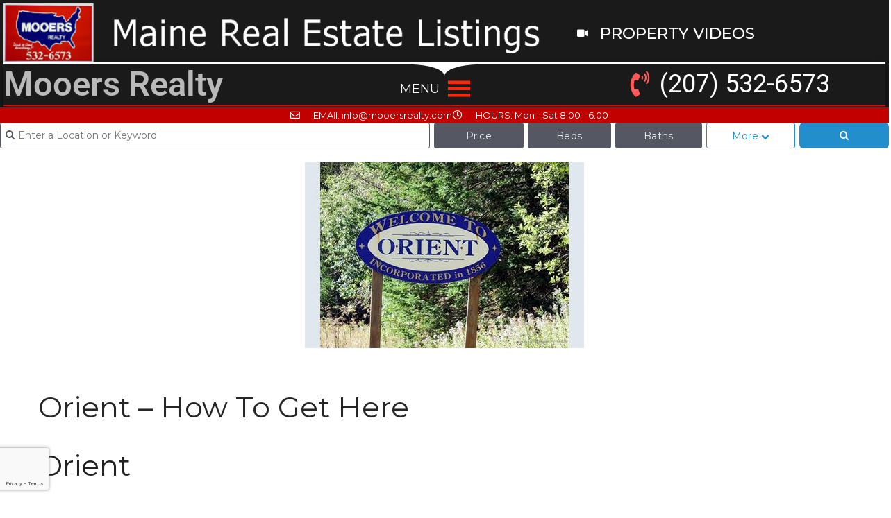

--- FILE ---
content_type: text/html; charset=UTF-8
request_url: https://mooersrealty.com/orient-how-to-get-here/
body_size: 34097
content:
<!DOCTYPE html>
<html lang="en-US">
<head>
	<meta charset="UTF-8">
	<meta name='robots' content='index, follow, max-image-preview:large, max-snippet:-1, max-video-preview:-1' />
<script>
window.koko_analytics = {"url":"https:\/\/mooersrealty.com\/wp-admin\/admin-ajax.php?action=koko_analytics_collect","site_url":"https:\/\/mooersrealty.com","post_id":977,"path":"\/orient-how-to-get-here\/","method":"cookie","use_cookie":true};
</script>
<meta name="viewport" content="width=device-width, initial-scale=1">
	<!-- This site is optimized with the Yoast SEO Premium plugin v26.7 (Yoast SEO v26.7) - https://yoast.com/wordpress/plugins/seo/ -->
	<title>Orient - How To Get Here - Mooers Realty</title>
	<meta name="description" content="Houlton Maine, County Seat Of Aroostook Community. Northern Maine&#039;s Oldest Town! Learn More About This Canadian Border Town With The Boy And The Boot, Victorian Homes, A Local Dairy, Industrial Park, Modern Hospital, Arced Meduxnekeag River Foot Bridge To Historic Market Square.." />
	<link rel="canonical" href="https://mooersrealty.com/orient-how-to-get-here/" />
	<meta property="og:locale" content="en_US" />
	<meta property="og:type" content="article" />
	<meta property="og:title" content="Orient - How To Get Here" />
	<meta property="og:description" content="Houlton Maine, County Seat Of Aroostook Community. Northern Maine&#039;s Oldest Town! Learn More About This Canadian Border Town With The Boy And The Boot, Victorian Homes, A Local Dairy, Industrial Park, Modern Hospital, Arced Meduxnekeag River Foot Bridge To Historic Market Square.." />
	<meta property="og:url" content="https://mooersrealty.com/orient-how-to-get-here/" />
	<meta property="og:site_name" content="Mooers Realty" />
	<meta property="article:publisher" content="https://www.facebook.com/PropertyListingsInMaine" />
	<meta property="article:modified_time" content="2021-01-14T21:17:51+00:00" />
	<meta property="og:image" content="https://mooersrealty.com/wp-content/uploads/2018/04/orient-me-town.jpg" />
	<meta property="og:image:width" content="402" />
	<meta property="og:image:height" content="268" />
	<meta property="og:image:type" content="image/jpeg" />
	<meta name="twitter:card" content="summary_large_image" />
	<meta name="twitter:site" content="@mooersrealty" />
	<script type="application/ld+json" class="yoast-schema-graph">{"@context":"https://schema.org","@graph":[{"@type":"WebPage","@id":"https://mooersrealty.com/orient-how-to-get-here/","url":"https://mooersrealty.com/orient-how-to-get-here/","name":"Orient - How To Get Here - Mooers Realty","isPartOf":{"@id":"https://mooersrealty.com/#website"},"primaryImageOfPage":{"@id":"https://mooersrealty.com/orient-how-to-get-here/#primaryimage"},"image":{"@id":"https://mooersrealty.com/orient-how-to-get-here/#primaryimage"},"thumbnailUrl":"https://mooersrealty.com/wp-content/uploads/2018/04/orient-me-town.jpg","datePublished":"2018-03-07T16:42:02+00:00","dateModified":"2021-01-14T21:17:51+00:00","description":"Houlton Maine, County Seat Of Aroostook Community. Northern Maine's Oldest Town! Learn More About This Canadian Border Town With The Boy And The Boot, Victorian Homes, A Local Dairy, Industrial Park, Modern Hospital, Arced Meduxnekeag River Foot Bridge To Historic Market Square..","breadcrumb":{"@id":"https://mooersrealty.com/orient-how-to-get-here/#breadcrumb"},"inLanguage":"en-US","potentialAction":[{"@type":"ReadAction","target":["https://mooersrealty.com/orient-how-to-get-here/"]}]},{"@type":"ImageObject","inLanguage":"en-US","@id":"https://mooersrealty.com/orient-how-to-get-here/#primaryimage","url":"https://mooersrealty.com/wp-content/uploads/2018/04/orient-me-town.jpg","contentUrl":"https://mooersrealty.com/wp-content/uploads/2018/04/orient-me-town.jpg","width":402,"height":268,"caption":"orient me town"},{"@type":"BreadcrumbList","@id":"https://mooersrealty.com/orient-how-to-get-here/#breadcrumb","itemListElement":[{"@type":"ListItem","position":1,"name":"Home","item":"https://mooersrealty.com/"},{"@type":"ListItem","position":2,"name":"Orient &#8211; How To Get Here"}]},{"@type":"WebSite","@id":"https://mooersrealty.com/#website","url":"https://mooersrealty.com/","name":"Mooers Realty Maine Real Estate","description":"Mooers Realty | Maine Real Estate Property Listings For Sale","publisher":{"@id":"https://mooersrealty.com/#organization"},"potentialAction":[{"@type":"SearchAction","target":{"@type":"EntryPoint","urlTemplate":"https://mooersrealty.com/?s={search_term_string}"},"query-input":{"@type":"PropertyValueSpecification","valueRequired":true,"valueName":"search_term_string"}}],"inLanguage":"en-US"},{"@type":"Organization","@id":"https://mooersrealty.com/#organization","name":"Mooers Realty, Houlton ME Real Estate Broker","url":"https://mooersrealty.com/","logo":{"@type":"ImageObject","inLanguage":"en-US","@id":"https://mooersrealty.com/#/schema/logo/image/","url":"https://mooersrealty.com/wp-content/uploads/2021/03/mooersrealtyrealtor1.jpg","contentUrl":"https://mooersrealty.com/wp-content/uploads/2021/03/mooersrealtyrealtor1.jpg","width":150,"height":150,"caption":"Mooers Realty, Houlton ME Real Estate Broker"},"image":{"@id":"https://mooersrealty.com/#/schema/logo/image/"},"sameAs":["https://www.facebook.com/PropertyListingsInMaine","https://x.com/mooersrealty","https://www.instagram/mooersrealty","https://www.linkedin.com/in/mooersrealty/","https://www.pinterest.com/mooersrealty/","https://www.youtube.com/mooersrealty"]}]}</script>
	<!-- / Yoast SEO Premium plugin. -->


<link href='https://fonts.gstatic.com' crossorigin rel='preconnect' />
<link href='https://fonts.googleapis.com' crossorigin rel='preconnect' />
<style id='wp-img-auto-sizes-contain-inline-css'>
img:is([sizes=auto i],[sizes^="auto," i]){contain-intrinsic-size:3000px 1500px}
/*# sourceURL=wp-img-auto-sizes-contain-inline-css */
</style>
<link rel='stylesheet' id='generate-fonts-css' href='//fonts.googleapis.com/css?family=Montserrat:100,100italic,200,200italic,300,300italic,regular,italic,500,500italic,600,600italic,700,700italic,800,800italic,900,900italic' media='all' />
<link rel='stylesheet' id='premium-addons-css' href='https://mooersrealty.com/wp-content/plugins/premium-addons-for-elementor/assets/frontend/min-css/premium-addons.min.css?ver=4.11.64' media='all' />
<link rel='stylesheet' id='wp-block-library-css' href='https://mooersrealty.com/wp-includes/css/dist/block-library/style.min.css?ver=6.9' media='all' />
<style id='classic-theme-styles-inline-css'>
/*! This file is auto-generated */
.wp-block-button__link{color:#fff;background-color:#32373c;border-radius:9999px;box-shadow:none;text-decoration:none;padding:calc(.667em + 2px) calc(1.333em + 2px);font-size:1.125em}.wp-block-file__button{background:#32373c;color:#fff;text-decoration:none}
/*# sourceURL=/wp-includes/css/classic-themes.min.css */
</style>
<style id='global-styles-inline-css'>
:root{--wp--preset--aspect-ratio--square: 1;--wp--preset--aspect-ratio--4-3: 4/3;--wp--preset--aspect-ratio--3-4: 3/4;--wp--preset--aspect-ratio--3-2: 3/2;--wp--preset--aspect-ratio--2-3: 2/3;--wp--preset--aspect-ratio--16-9: 16/9;--wp--preset--aspect-ratio--9-16: 9/16;--wp--preset--color--black: #000000;--wp--preset--color--cyan-bluish-gray: #abb8c3;--wp--preset--color--white: #ffffff;--wp--preset--color--pale-pink: #f78da7;--wp--preset--color--vivid-red: #cf2e2e;--wp--preset--color--luminous-vivid-orange: #ff6900;--wp--preset--color--luminous-vivid-amber: #fcb900;--wp--preset--color--light-green-cyan: #7bdcb5;--wp--preset--color--vivid-green-cyan: #00d084;--wp--preset--color--pale-cyan-blue: #8ed1fc;--wp--preset--color--vivid-cyan-blue: #0693e3;--wp--preset--color--vivid-purple: #9b51e0;--wp--preset--color--contrast: var(--contrast);--wp--preset--color--contrast-2: var(--contrast-2);--wp--preset--color--contrast-3: var(--contrast-3);--wp--preset--color--base: var(--base);--wp--preset--color--base-2: var(--base-2);--wp--preset--color--base-3: var(--base-3);--wp--preset--color--accent: var(--accent);--wp--preset--gradient--vivid-cyan-blue-to-vivid-purple: linear-gradient(135deg,rgb(6,147,227) 0%,rgb(155,81,224) 100%);--wp--preset--gradient--light-green-cyan-to-vivid-green-cyan: linear-gradient(135deg,rgb(122,220,180) 0%,rgb(0,208,130) 100%);--wp--preset--gradient--luminous-vivid-amber-to-luminous-vivid-orange: linear-gradient(135deg,rgb(252,185,0) 0%,rgb(255,105,0) 100%);--wp--preset--gradient--luminous-vivid-orange-to-vivid-red: linear-gradient(135deg,rgb(255,105,0) 0%,rgb(207,46,46) 100%);--wp--preset--gradient--very-light-gray-to-cyan-bluish-gray: linear-gradient(135deg,rgb(238,238,238) 0%,rgb(169,184,195) 100%);--wp--preset--gradient--cool-to-warm-spectrum: linear-gradient(135deg,rgb(74,234,220) 0%,rgb(151,120,209) 20%,rgb(207,42,186) 40%,rgb(238,44,130) 60%,rgb(251,105,98) 80%,rgb(254,248,76) 100%);--wp--preset--gradient--blush-light-purple: linear-gradient(135deg,rgb(255,206,236) 0%,rgb(152,150,240) 100%);--wp--preset--gradient--blush-bordeaux: linear-gradient(135deg,rgb(254,205,165) 0%,rgb(254,45,45) 50%,rgb(107,0,62) 100%);--wp--preset--gradient--luminous-dusk: linear-gradient(135deg,rgb(255,203,112) 0%,rgb(199,81,192) 50%,rgb(65,88,208) 100%);--wp--preset--gradient--pale-ocean: linear-gradient(135deg,rgb(255,245,203) 0%,rgb(182,227,212) 50%,rgb(51,167,181) 100%);--wp--preset--gradient--electric-grass: linear-gradient(135deg,rgb(202,248,128) 0%,rgb(113,206,126) 100%);--wp--preset--gradient--midnight: linear-gradient(135deg,rgb(2,3,129) 0%,rgb(40,116,252) 100%);--wp--preset--font-size--small: 13px;--wp--preset--font-size--medium: 20px;--wp--preset--font-size--large: 36px;--wp--preset--font-size--x-large: 42px;--wp--preset--spacing--20: 0.44rem;--wp--preset--spacing--30: 0.67rem;--wp--preset--spacing--40: 1rem;--wp--preset--spacing--50: 1.5rem;--wp--preset--spacing--60: 2.25rem;--wp--preset--spacing--70: 3.38rem;--wp--preset--spacing--80: 5.06rem;--wp--preset--shadow--natural: 6px 6px 9px rgba(0, 0, 0, 0.2);--wp--preset--shadow--deep: 12px 12px 50px rgba(0, 0, 0, 0.4);--wp--preset--shadow--sharp: 6px 6px 0px rgba(0, 0, 0, 0.2);--wp--preset--shadow--outlined: 6px 6px 0px -3px rgb(255, 255, 255), 6px 6px rgb(0, 0, 0);--wp--preset--shadow--crisp: 6px 6px 0px rgb(0, 0, 0);}:where(.is-layout-flex){gap: 0.5em;}:where(.is-layout-grid){gap: 0.5em;}body .is-layout-flex{display: flex;}.is-layout-flex{flex-wrap: wrap;align-items: center;}.is-layout-flex > :is(*, div){margin: 0;}body .is-layout-grid{display: grid;}.is-layout-grid > :is(*, div){margin: 0;}:where(.wp-block-columns.is-layout-flex){gap: 2em;}:where(.wp-block-columns.is-layout-grid){gap: 2em;}:where(.wp-block-post-template.is-layout-flex){gap: 1.25em;}:where(.wp-block-post-template.is-layout-grid){gap: 1.25em;}.has-black-color{color: var(--wp--preset--color--black) !important;}.has-cyan-bluish-gray-color{color: var(--wp--preset--color--cyan-bluish-gray) !important;}.has-white-color{color: var(--wp--preset--color--white) !important;}.has-pale-pink-color{color: var(--wp--preset--color--pale-pink) !important;}.has-vivid-red-color{color: var(--wp--preset--color--vivid-red) !important;}.has-luminous-vivid-orange-color{color: var(--wp--preset--color--luminous-vivid-orange) !important;}.has-luminous-vivid-amber-color{color: var(--wp--preset--color--luminous-vivid-amber) !important;}.has-light-green-cyan-color{color: var(--wp--preset--color--light-green-cyan) !important;}.has-vivid-green-cyan-color{color: var(--wp--preset--color--vivid-green-cyan) !important;}.has-pale-cyan-blue-color{color: var(--wp--preset--color--pale-cyan-blue) !important;}.has-vivid-cyan-blue-color{color: var(--wp--preset--color--vivid-cyan-blue) !important;}.has-vivid-purple-color{color: var(--wp--preset--color--vivid-purple) !important;}.has-black-background-color{background-color: var(--wp--preset--color--black) !important;}.has-cyan-bluish-gray-background-color{background-color: var(--wp--preset--color--cyan-bluish-gray) !important;}.has-white-background-color{background-color: var(--wp--preset--color--white) !important;}.has-pale-pink-background-color{background-color: var(--wp--preset--color--pale-pink) !important;}.has-vivid-red-background-color{background-color: var(--wp--preset--color--vivid-red) !important;}.has-luminous-vivid-orange-background-color{background-color: var(--wp--preset--color--luminous-vivid-orange) !important;}.has-luminous-vivid-amber-background-color{background-color: var(--wp--preset--color--luminous-vivid-amber) !important;}.has-light-green-cyan-background-color{background-color: var(--wp--preset--color--light-green-cyan) !important;}.has-vivid-green-cyan-background-color{background-color: var(--wp--preset--color--vivid-green-cyan) !important;}.has-pale-cyan-blue-background-color{background-color: var(--wp--preset--color--pale-cyan-blue) !important;}.has-vivid-cyan-blue-background-color{background-color: var(--wp--preset--color--vivid-cyan-blue) !important;}.has-vivid-purple-background-color{background-color: var(--wp--preset--color--vivid-purple) !important;}.has-black-border-color{border-color: var(--wp--preset--color--black) !important;}.has-cyan-bluish-gray-border-color{border-color: var(--wp--preset--color--cyan-bluish-gray) !important;}.has-white-border-color{border-color: var(--wp--preset--color--white) !important;}.has-pale-pink-border-color{border-color: var(--wp--preset--color--pale-pink) !important;}.has-vivid-red-border-color{border-color: var(--wp--preset--color--vivid-red) !important;}.has-luminous-vivid-orange-border-color{border-color: var(--wp--preset--color--luminous-vivid-orange) !important;}.has-luminous-vivid-amber-border-color{border-color: var(--wp--preset--color--luminous-vivid-amber) !important;}.has-light-green-cyan-border-color{border-color: var(--wp--preset--color--light-green-cyan) !important;}.has-vivid-green-cyan-border-color{border-color: var(--wp--preset--color--vivid-green-cyan) !important;}.has-pale-cyan-blue-border-color{border-color: var(--wp--preset--color--pale-cyan-blue) !important;}.has-vivid-cyan-blue-border-color{border-color: var(--wp--preset--color--vivid-cyan-blue) !important;}.has-vivid-purple-border-color{border-color: var(--wp--preset--color--vivid-purple) !important;}.has-vivid-cyan-blue-to-vivid-purple-gradient-background{background: var(--wp--preset--gradient--vivid-cyan-blue-to-vivid-purple) !important;}.has-light-green-cyan-to-vivid-green-cyan-gradient-background{background: var(--wp--preset--gradient--light-green-cyan-to-vivid-green-cyan) !important;}.has-luminous-vivid-amber-to-luminous-vivid-orange-gradient-background{background: var(--wp--preset--gradient--luminous-vivid-amber-to-luminous-vivid-orange) !important;}.has-luminous-vivid-orange-to-vivid-red-gradient-background{background: var(--wp--preset--gradient--luminous-vivid-orange-to-vivid-red) !important;}.has-very-light-gray-to-cyan-bluish-gray-gradient-background{background: var(--wp--preset--gradient--very-light-gray-to-cyan-bluish-gray) !important;}.has-cool-to-warm-spectrum-gradient-background{background: var(--wp--preset--gradient--cool-to-warm-spectrum) !important;}.has-blush-light-purple-gradient-background{background: var(--wp--preset--gradient--blush-light-purple) !important;}.has-blush-bordeaux-gradient-background{background: var(--wp--preset--gradient--blush-bordeaux) !important;}.has-luminous-dusk-gradient-background{background: var(--wp--preset--gradient--luminous-dusk) !important;}.has-pale-ocean-gradient-background{background: var(--wp--preset--gradient--pale-ocean) !important;}.has-electric-grass-gradient-background{background: var(--wp--preset--gradient--electric-grass) !important;}.has-midnight-gradient-background{background: var(--wp--preset--gradient--midnight) !important;}.has-small-font-size{font-size: var(--wp--preset--font-size--small) !important;}.has-medium-font-size{font-size: var(--wp--preset--font-size--medium) !important;}.has-large-font-size{font-size: var(--wp--preset--font-size--large) !important;}.has-x-large-font-size{font-size: var(--wp--preset--font-size--x-large) !important;}
:where(.wp-block-post-template.is-layout-flex){gap: 1.25em;}:where(.wp-block-post-template.is-layout-grid){gap: 1.25em;}
:where(.wp-block-term-template.is-layout-flex){gap: 1.25em;}:where(.wp-block-term-template.is-layout-grid){gap: 1.25em;}
:where(.wp-block-columns.is-layout-flex){gap: 2em;}:where(.wp-block-columns.is-layout-grid){gap: 2em;}
:root :where(.wp-block-pullquote){font-size: 1.5em;line-height: 1.6;}
/*# sourceURL=global-styles-inline-css */
</style>
<link data-minify="1" rel='stylesheet' id='widgetopts-styles-css' href='https://mooersrealty.com/wp-content/cache/min/1/wp-content/plugins/widget-options/assets/css/widget-options.css?ver=1768768298' media='all' />
<link data-minify="1" rel='stylesheet' id='megamenu-css' href='https://mooersrealty.com/wp-content/cache/min/1/wp-content/uploads/maxmegamenu/style.css?ver=1768768298' media='all' />
<link data-minify="1" rel='stylesheet' id='dashicons-css' href='https://mooersrealty.com/wp-content/cache/min/1/wp-includes/css/dashicons.min.css?ver=1768768298' media='all' />
<link data-minify="1" rel='stylesheet' id='megamenu-genericons-css' href='https://mooersrealty.com/wp-content/cache/min/1/wp-content/plugins/megamenu-pro/icons/genericons/genericons/genericons.css?ver=1768768298' media='all' />
<link data-minify="1" rel='stylesheet' id='megamenu-fontawesome-css' href='https://mooersrealty.com/wp-content/cache/min/1/wp-content/plugins/megamenu-pro/icons/fontawesome/css/font-awesome.min.css?ver=1768768298' media='all' />
<link data-minify="1" rel='stylesheet' id='megamenu-fontawesome5-css' href='https://mooersrealty.com/wp-content/cache/min/1/wp-content/plugins/megamenu-pro/icons/fontawesome5/css/all.min.css?ver=1768768298' media='all' />
<link data-minify="1" rel='stylesheet' id='megamenu-fontawesome6-css' href='https://mooersrealty.com/wp-content/cache/min/1/wp-content/plugins/megamenu-pro/icons/fontawesome6/css/all.min.css?ver=1768768298' media='all' />
<link rel='stylesheet' id='generate-widget-areas-css' href='https://mooersrealty.com/wp-content/themes/generatepress/assets/css/components/widget-areas.min.css?ver=3.6.1' media='all' />
<link rel='stylesheet' id='generate-style-css' href='https://mooersrealty.com/wp-content/themes/generatepress/assets/css/main.min.css?ver=3.6.1' media='all' />
<style id='generate-style-inline-css'>
body{background-color:#ffffff;color:#222222;}a{color:#b71b28;}a:hover, a:focus, a:active{color:#1c45b5;}.grid-container{max-width:1250px;}.wp-block-group__inner-container{max-width:1250px;margin-left:auto;margin-right:auto;}:root{--contrast:#222222;--contrast-2:#575760;--contrast-3:#b2b2be;--base:#f0f0f0;--base-2:#f7f8f9;--base-3:#ffffff;--accent:#1e73be;}:root .has-contrast-color{color:var(--contrast);}:root .has-contrast-background-color{background-color:var(--contrast);}:root .has-contrast-2-color{color:var(--contrast-2);}:root .has-contrast-2-background-color{background-color:var(--contrast-2);}:root .has-contrast-3-color{color:var(--contrast-3);}:root .has-contrast-3-background-color{background-color:var(--contrast-3);}:root .has-base-color{color:var(--base);}:root .has-base-background-color{background-color:var(--base);}:root .has-base-2-color{color:var(--base-2);}:root .has-base-2-background-color{background-color:var(--base-2);}:root .has-base-3-color{color:var(--base-3);}:root .has-base-3-background-color{background-color:var(--base-3);}:root .has-accent-color{color:var(--accent);}:root .has-accent-background-color{background-color:var(--accent);}body, button, input, select, textarea{font-family:"Montserrat", sans-serif;}body{line-height:1.7;}.entry-content > [class*="wp-block-"]:not(:last-child):not(.wp-block-heading){margin-bottom:1.5em;}.main-title{font-family:"Montserrat", sans-serif;}.site-description{font-family:"Montserrat", sans-serif;}.main-navigation a, .menu-toggle{font-family:"Montserrat", sans-serif;}.main-navigation .main-nav ul ul li a{font-size:14px;}.widget-title{font-family:"Montserrat", sans-serif;}.sidebar .widget, .footer-widgets .widget{font-size:17px;}h1{font-family:"Montserrat", sans-serif;}h2{font-family:"Montserrat", sans-serif;}h3{font-family:"Montserrat", sans-serif;}h4{font-family:"Montserrat", sans-serif;}h5{font-family:"Montserrat", sans-serif;}h6{font-family:"Montserrat", sans-serif;}.site-info{font-family:"Montserrat", sans-serif;}@media (max-width:768px){h1{font-size:31px;}h2{font-size:27px;}h3{font-size:24px;}h4{font-size:22px;}h5{font-size:19px;}}.top-bar{background-color:#636363;color:#ffffff;}.top-bar a{color:#ffffff;}.top-bar a:hover{color:#303030;}.site-header{background-color:#ffffff;}.main-title a,.main-title a:hover{color:#222222;}.site-description{color:#757575;}.mobile-menu-control-wrapper .menu-toggle,.mobile-menu-control-wrapper .menu-toggle:hover,.mobile-menu-control-wrapper .menu-toggle:focus,.has-inline-mobile-toggle #site-navigation.toggled{background-color:rgba(0, 0, 0, 0.02);}.main-navigation,.main-navigation ul ul{background-color:#ffffff;}.main-navigation .main-nav ul li a, .main-navigation .menu-toggle, .main-navigation .menu-bar-items{color:#515151;}.main-navigation .main-nav ul li:not([class*="current-menu-"]):hover > a, .main-navigation .main-nav ul li:not([class*="current-menu-"]):focus > a, .main-navigation .main-nav ul li.sfHover:not([class*="current-menu-"]) > a, .main-navigation .menu-bar-item:hover > a, .main-navigation .menu-bar-item.sfHover > a{color:#7a8896;background-color:#ffffff;}button.menu-toggle:hover,button.menu-toggle:focus{color:#515151;}.main-navigation .main-nav ul li[class*="current-menu-"] > a{color:#7a8896;background-color:#ffffff;}.navigation-search input[type="search"],.navigation-search input[type="search"]:active, .navigation-search input[type="search"]:focus, .main-navigation .main-nav ul li.search-item.active > a, .main-navigation .menu-bar-items .search-item.active > a{color:#7a8896;background-color:#ffffff;}.main-navigation ul ul{background-color:#eaeaea;}.main-navigation .main-nav ul ul li a{color:#515151;}.main-navigation .main-nav ul ul li:not([class*="current-menu-"]):hover > a,.main-navigation .main-nav ul ul li:not([class*="current-menu-"]):focus > a, .main-navigation .main-nav ul ul li.sfHover:not([class*="current-menu-"]) > a{color:#7a8896;background-color:#eaeaea;}.main-navigation .main-nav ul ul li[class*="current-menu-"] > a{color:#7a8896;background-color:#eaeaea;}.separate-containers .inside-article, .separate-containers .comments-area, .separate-containers .page-header, .one-container .container, .separate-containers .paging-navigation, .inside-page-header{color:#2d2d2d;background-color:#ffffff;}.inside-article a,.paging-navigation a,.comments-area a,.page-header a{color:#9e0924;}.inside-article a:hover,.paging-navigation a:hover,.comments-area a:hover,.page-header a:hover{color:#1e4dbc;}.entry-header h1,.page-header h1{color:#262626;}.entry-title a{color:#222222;}.entry-title a:hover{color:#55555e;}.entry-meta{color:#595959;}.entry-meta a{color:#aa0a0f;}.entry-meta a:hover{color:#1b53b5;}h1{color:#212121;}h2{color:#212121;}h3{color:#212121;}h4{color:#212121;}h5{color:#212121;}.sidebar .widget{background-color:#ffffff;}.footer-widgets{background-color:#ffffff;}.footer-widgets .widget-title{color:#000000;}.site-info{color:#ffffff;background-color:#55555e;}.site-info a{color:#ffffff;}.site-info a:hover{color:#d3d3d3;}.footer-bar .widget_nav_menu .current-menu-item a{color:#d3d3d3;}input[type="text"],input[type="email"],input[type="url"],input[type="password"],input[type="search"],input[type="tel"],input[type="number"],textarea,select{color:#666666;background-color:#fafafa;border-color:#cccccc;}input[type="text"]:focus,input[type="email"]:focus,input[type="url"]:focus,input[type="password"]:focus,input[type="search"]:focus,input[type="tel"]:focus,input[type="number"]:focus,textarea:focus,select:focus{color:#666666;background-color:#ffffff;border-color:#bfbfbf;}button,html input[type="button"],input[type="reset"],input[type="submit"],a.button,a.wp-block-button__link:not(.has-background){color:#ffffff;background-color:#55555e;}button:hover,html input[type="button"]:hover,input[type="reset"]:hover,input[type="submit"]:hover,a.button:hover,button:focus,html input[type="button"]:focus,input[type="reset"]:focus,input[type="submit"]:focus,a.button:focus,a.wp-block-button__link:not(.has-background):active,a.wp-block-button__link:not(.has-background):focus,a.wp-block-button__link:not(.has-background):hover{color:#ffffff;background-color:#3f4047;}a.generate-back-to-top{background-color:rgba(248,13,13,0.73);color:#ffffff;}a.generate-back-to-top:hover,a.generate-back-to-top:focus{background-color:rgba( 0,0,0,0.6 );color:#ffffff;}:root{--gp-search-modal-bg-color:var(--base-3);--gp-search-modal-text-color:var(--contrast);--gp-search-modal-overlay-bg-color:rgba(0,0,0,0.2);}@media (max-width: 768px){.main-navigation .menu-bar-item:hover > a, .main-navigation .menu-bar-item.sfHover > a{background:none;color:#515151;}}.nav-below-header .main-navigation .inside-navigation.grid-container, .nav-above-header .main-navigation .inside-navigation.grid-container{padding:0px 20px 0px 20px;}.site-main .wp-block-group__inner-container{padding:40px;}.separate-containers .paging-navigation{padding-top:20px;padding-bottom:20px;}.entry-content .alignwide, body:not(.no-sidebar) .entry-content .alignfull{margin-left:-40px;width:calc(100% + 80px);max-width:calc(100% + 80px);}.rtl .menu-item-has-children .dropdown-menu-toggle{padding-left:20px;}.rtl .main-navigation .main-nav ul li.menu-item-has-children > a{padding-right:20px;}@media (max-width:768px){.separate-containers .inside-article, .separate-containers .comments-area, .separate-containers .page-header, .separate-containers .paging-navigation, .one-container .site-content, .inside-page-header{padding:30px;}.site-main .wp-block-group__inner-container{padding:30px;}.inside-top-bar{padding-right:30px;padding-left:30px;}.inside-header{padding-right:30px;padding-left:30px;}.widget-area .widget{padding-top:30px;padding-right:30px;padding-bottom:30px;padding-left:30px;}.footer-widgets-container{padding-top:30px;padding-right:30px;padding-bottom:30px;padding-left:30px;}.inside-site-info{padding-right:30px;padding-left:30px;}.entry-content .alignwide, body:not(.no-sidebar) .entry-content .alignfull{margin-left:-30px;width:calc(100% + 60px);max-width:calc(100% + 60px);}.one-container .site-main .paging-navigation{margin-bottom:20px;}}/* End cached CSS */.is-right-sidebar{width:30%;}.is-left-sidebar{width:30%;}.site-content .content-area{width:100%;}@media (max-width: 768px){.main-navigation .menu-toggle,.sidebar-nav-mobile:not(#sticky-placeholder){display:block;}.main-navigation ul,.gen-sidebar-nav,.main-navigation:not(.slideout-navigation):not(.toggled) .main-nav > ul,.has-inline-mobile-toggle #site-navigation .inside-navigation > *:not(.navigation-search):not(.main-nav){display:none;}.nav-align-right .inside-navigation,.nav-align-center .inside-navigation{justify-content:space-between;}.has-inline-mobile-toggle .mobile-menu-control-wrapper{display:flex;flex-wrap:wrap;}.has-inline-mobile-toggle .inside-header{flex-direction:row;text-align:left;flex-wrap:wrap;}.has-inline-mobile-toggle .header-widget,.has-inline-mobile-toggle #site-navigation{flex-basis:100%;}.nav-float-left .has-inline-mobile-toggle #site-navigation{order:10;}}
.elementor-template-full-width .site-content{display:block;}
.dynamic-author-image-rounded{border-radius:100%;}.dynamic-featured-image, .dynamic-author-image{vertical-align:middle;}.one-container.blog .dynamic-content-template:not(:last-child), .one-container.archive .dynamic-content-template:not(:last-child){padding-bottom:0px;}.dynamic-entry-excerpt > p:last-child{margin-bottom:0px;}
/*# sourceURL=generate-style-inline-css */
</style>
<link rel='stylesheet' id='elementor-frontend-css' href='https://mooersrealty.com/wp-content/plugins/elementor/assets/css/frontend.min.css?ver=3.34.1' media='all' />
<style id='elementor-frontend-inline-css'>
@-webkit-keyframes ha_fadeIn{0%{opacity:0}to{opacity:1}}@keyframes ha_fadeIn{0%{opacity:0}to{opacity:1}}@-webkit-keyframes ha_zoomIn{0%{opacity:0;-webkit-transform:scale3d(.3,.3,.3);transform:scale3d(.3,.3,.3)}50%{opacity:1}}@keyframes ha_zoomIn{0%{opacity:0;-webkit-transform:scale3d(.3,.3,.3);transform:scale3d(.3,.3,.3)}50%{opacity:1}}@-webkit-keyframes ha_rollIn{0%{opacity:0;-webkit-transform:translate3d(-100%,0,0) rotate3d(0,0,1,-120deg);transform:translate3d(-100%,0,0) rotate3d(0,0,1,-120deg)}to{opacity:1}}@keyframes ha_rollIn{0%{opacity:0;-webkit-transform:translate3d(-100%,0,0) rotate3d(0,0,1,-120deg);transform:translate3d(-100%,0,0) rotate3d(0,0,1,-120deg)}to{opacity:1}}@-webkit-keyframes ha_bounce{0%,20%,53%,to{-webkit-animation-timing-function:cubic-bezier(.215,.61,.355,1);animation-timing-function:cubic-bezier(.215,.61,.355,1)}40%,43%{-webkit-transform:translate3d(0,-30px,0) scaleY(1.1);transform:translate3d(0,-30px,0) scaleY(1.1);-webkit-animation-timing-function:cubic-bezier(.755,.05,.855,.06);animation-timing-function:cubic-bezier(.755,.05,.855,.06)}70%{-webkit-transform:translate3d(0,-15px,0) scaleY(1.05);transform:translate3d(0,-15px,0) scaleY(1.05);-webkit-animation-timing-function:cubic-bezier(.755,.05,.855,.06);animation-timing-function:cubic-bezier(.755,.05,.855,.06)}80%{-webkit-transition-timing-function:cubic-bezier(.215,.61,.355,1);transition-timing-function:cubic-bezier(.215,.61,.355,1);-webkit-transform:translate3d(0,0,0) scaleY(.95);transform:translate3d(0,0,0) scaleY(.95)}90%{-webkit-transform:translate3d(0,-4px,0) scaleY(1.02);transform:translate3d(0,-4px,0) scaleY(1.02)}}@keyframes ha_bounce{0%,20%,53%,to{-webkit-animation-timing-function:cubic-bezier(.215,.61,.355,1);animation-timing-function:cubic-bezier(.215,.61,.355,1)}40%,43%{-webkit-transform:translate3d(0,-30px,0) scaleY(1.1);transform:translate3d(0,-30px,0) scaleY(1.1);-webkit-animation-timing-function:cubic-bezier(.755,.05,.855,.06);animation-timing-function:cubic-bezier(.755,.05,.855,.06)}70%{-webkit-transform:translate3d(0,-15px,0) scaleY(1.05);transform:translate3d(0,-15px,0) scaleY(1.05);-webkit-animation-timing-function:cubic-bezier(.755,.05,.855,.06);animation-timing-function:cubic-bezier(.755,.05,.855,.06)}80%{-webkit-transition-timing-function:cubic-bezier(.215,.61,.355,1);transition-timing-function:cubic-bezier(.215,.61,.355,1);-webkit-transform:translate3d(0,0,0) scaleY(.95);transform:translate3d(0,0,0) scaleY(.95)}90%{-webkit-transform:translate3d(0,-4px,0) scaleY(1.02);transform:translate3d(0,-4px,0) scaleY(1.02)}}@-webkit-keyframes ha_bounceIn{0%,20%,40%,60%,80%,to{-webkit-animation-timing-function:cubic-bezier(.215,.61,.355,1);animation-timing-function:cubic-bezier(.215,.61,.355,1)}0%{opacity:0;-webkit-transform:scale3d(.3,.3,.3);transform:scale3d(.3,.3,.3)}20%{-webkit-transform:scale3d(1.1,1.1,1.1);transform:scale3d(1.1,1.1,1.1)}40%{-webkit-transform:scale3d(.9,.9,.9);transform:scale3d(.9,.9,.9)}60%{opacity:1;-webkit-transform:scale3d(1.03,1.03,1.03);transform:scale3d(1.03,1.03,1.03)}80%{-webkit-transform:scale3d(.97,.97,.97);transform:scale3d(.97,.97,.97)}to{opacity:1}}@keyframes ha_bounceIn{0%,20%,40%,60%,80%,to{-webkit-animation-timing-function:cubic-bezier(.215,.61,.355,1);animation-timing-function:cubic-bezier(.215,.61,.355,1)}0%{opacity:0;-webkit-transform:scale3d(.3,.3,.3);transform:scale3d(.3,.3,.3)}20%{-webkit-transform:scale3d(1.1,1.1,1.1);transform:scale3d(1.1,1.1,1.1)}40%{-webkit-transform:scale3d(.9,.9,.9);transform:scale3d(.9,.9,.9)}60%{opacity:1;-webkit-transform:scale3d(1.03,1.03,1.03);transform:scale3d(1.03,1.03,1.03)}80%{-webkit-transform:scale3d(.97,.97,.97);transform:scale3d(.97,.97,.97)}to{opacity:1}}@-webkit-keyframes ha_flipInX{0%{opacity:0;-webkit-transform:perspective(400px) rotate3d(1,0,0,90deg);transform:perspective(400px) rotate3d(1,0,0,90deg);-webkit-animation-timing-function:ease-in;animation-timing-function:ease-in}40%{-webkit-transform:perspective(400px) rotate3d(1,0,0,-20deg);transform:perspective(400px) rotate3d(1,0,0,-20deg);-webkit-animation-timing-function:ease-in;animation-timing-function:ease-in}60%{opacity:1;-webkit-transform:perspective(400px) rotate3d(1,0,0,10deg);transform:perspective(400px) rotate3d(1,0,0,10deg)}80%{-webkit-transform:perspective(400px) rotate3d(1,0,0,-5deg);transform:perspective(400px) rotate3d(1,0,0,-5deg)}}@keyframes ha_flipInX{0%{opacity:0;-webkit-transform:perspective(400px) rotate3d(1,0,0,90deg);transform:perspective(400px) rotate3d(1,0,0,90deg);-webkit-animation-timing-function:ease-in;animation-timing-function:ease-in}40%{-webkit-transform:perspective(400px) rotate3d(1,0,0,-20deg);transform:perspective(400px) rotate3d(1,0,0,-20deg);-webkit-animation-timing-function:ease-in;animation-timing-function:ease-in}60%{opacity:1;-webkit-transform:perspective(400px) rotate3d(1,0,0,10deg);transform:perspective(400px) rotate3d(1,0,0,10deg)}80%{-webkit-transform:perspective(400px) rotate3d(1,0,0,-5deg);transform:perspective(400px) rotate3d(1,0,0,-5deg)}}@-webkit-keyframes ha_flipInY{0%{opacity:0;-webkit-transform:perspective(400px) rotate3d(0,1,0,90deg);transform:perspective(400px) rotate3d(0,1,0,90deg);-webkit-animation-timing-function:ease-in;animation-timing-function:ease-in}40%{-webkit-transform:perspective(400px) rotate3d(0,1,0,-20deg);transform:perspective(400px) rotate3d(0,1,0,-20deg);-webkit-animation-timing-function:ease-in;animation-timing-function:ease-in}60%{opacity:1;-webkit-transform:perspective(400px) rotate3d(0,1,0,10deg);transform:perspective(400px) rotate3d(0,1,0,10deg)}80%{-webkit-transform:perspective(400px) rotate3d(0,1,0,-5deg);transform:perspective(400px) rotate3d(0,1,0,-5deg)}}@keyframes ha_flipInY{0%{opacity:0;-webkit-transform:perspective(400px) rotate3d(0,1,0,90deg);transform:perspective(400px) rotate3d(0,1,0,90deg);-webkit-animation-timing-function:ease-in;animation-timing-function:ease-in}40%{-webkit-transform:perspective(400px) rotate3d(0,1,0,-20deg);transform:perspective(400px) rotate3d(0,1,0,-20deg);-webkit-animation-timing-function:ease-in;animation-timing-function:ease-in}60%{opacity:1;-webkit-transform:perspective(400px) rotate3d(0,1,0,10deg);transform:perspective(400px) rotate3d(0,1,0,10deg)}80%{-webkit-transform:perspective(400px) rotate3d(0,1,0,-5deg);transform:perspective(400px) rotate3d(0,1,0,-5deg)}}@-webkit-keyframes ha_swing{20%{-webkit-transform:rotate3d(0,0,1,15deg);transform:rotate3d(0,0,1,15deg)}40%{-webkit-transform:rotate3d(0,0,1,-10deg);transform:rotate3d(0,0,1,-10deg)}60%{-webkit-transform:rotate3d(0,0,1,5deg);transform:rotate3d(0,0,1,5deg)}80%{-webkit-transform:rotate3d(0,0,1,-5deg);transform:rotate3d(0,0,1,-5deg)}}@keyframes ha_swing{20%{-webkit-transform:rotate3d(0,0,1,15deg);transform:rotate3d(0,0,1,15deg)}40%{-webkit-transform:rotate3d(0,0,1,-10deg);transform:rotate3d(0,0,1,-10deg)}60%{-webkit-transform:rotate3d(0,0,1,5deg);transform:rotate3d(0,0,1,5deg)}80%{-webkit-transform:rotate3d(0,0,1,-5deg);transform:rotate3d(0,0,1,-5deg)}}@-webkit-keyframes ha_slideInDown{0%{visibility:visible;-webkit-transform:translate3d(0,-100%,0);transform:translate3d(0,-100%,0)}}@keyframes ha_slideInDown{0%{visibility:visible;-webkit-transform:translate3d(0,-100%,0);transform:translate3d(0,-100%,0)}}@-webkit-keyframes ha_slideInUp{0%{visibility:visible;-webkit-transform:translate3d(0,100%,0);transform:translate3d(0,100%,0)}}@keyframes ha_slideInUp{0%{visibility:visible;-webkit-transform:translate3d(0,100%,0);transform:translate3d(0,100%,0)}}@-webkit-keyframes ha_slideInLeft{0%{visibility:visible;-webkit-transform:translate3d(-100%,0,0);transform:translate3d(-100%,0,0)}}@keyframes ha_slideInLeft{0%{visibility:visible;-webkit-transform:translate3d(-100%,0,0);transform:translate3d(-100%,0,0)}}@-webkit-keyframes ha_slideInRight{0%{visibility:visible;-webkit-transform:translate3d(100%,0,0);transform:translate3d(100%,0,0)}}@keyframes ha_slideInRight{0%{visibility:visible;-webkit-transform:translate3d(100%,0,0);transform:translate3d(100%,0,0)}}.ha_fadeIn{-webkit-animation-name:ha_fadeIn;animation-name:ha_fadeIn}.ha_zoomIn{-webkit-animation-name:ha_zoomIn;animation-name:ha_zoomIn}.ha_rollIn{-webkit-animation-name:ha_rollIn;animation-name:ha_rollIn}.ha_bounce{-webkit-transform-origin:center bottom;-ms-transform-origin:center bottom;transform-origin:center bottom;-webkit-animation-name:ha_bounce;animation-name:ha_bounce}.ha_bounceIn{-webkit-animation-name:ha_bounceIn;animation-name:ha_bounceIn;-webkit-animation-duration:.75s;-webkit-animation-duration:calc(var(--animate-duration)*.75);animation-duration:.75s;animation-duration:calc(var(--animate-duration)*.75)}.ha_flipInX,.ha_flipInY{-webkit-animation-name:ha_flipInX;animation-name:ha_flipInX;-webkit-backface-visibility:visible!important;backface-visibility:visible!important}.ha_flipInY{-webkit-animation-name:ha_flipInY;animation-name:ha_flipInY}.ha_swing{-webkit-transform-origin:top center;-ms-transform-origin:top center;transform-origin:top center;-webkit-animation-name:ha_swing;animation-name:ha_swing}.ha_slideInDown{-webkit-animation-name:ha_slideInDown;animation-name:ha_slideInDown}.ha_slideInUp{-webkit-animation-name:ha_slideInUp;animation-name:ha_slideInUp}.ha_slideInLeft{-webkit-animation-name:ha_slideInLeft;animation-name:ha_slideInLeft}.ha_slideInRight{-webkit-animation-name:ha_slideInRight;animation-name:ha_slideInRight}.ha-css-transform-yes{-webkit-transition-duration:var(--ha-tfx-transition-duration, .2s);transition-duration:var(--ha-tfx-transition-duration, .2s);-webkit-transition-property:-webkit-transform;transition-property:transform;transition-property:transform,-webkit-transform;-webkit-transform:translate(var(--ha-tfx-translate-x, 0),var(--ha-tfx-translate-y, 0)) scale(var(--ha-tfx-scale-x, 1),var(--ha-tfx-scale-y, 1)) skew(var(--ha-tfx-skew-x, 0),var(--ha-tfx-skew-y, 0)) rotateX(var(--ha-tfx-rotate-x, 0)) rotateY(var(--ha-tfx-rotate-y, 0)) rotateZ(var(--ha-tfx-rotate-z, 0));transform:translate(var(--ha-tfx-translate-x, 0),var(--ha-tfx-translate-y, 0)) scale(var(--ha-tfx-scale-x, 1),var(--ha-tfx-scale-y, 1)) skew(var(--ha-tfx-skew-x, 0),var(--ha-tfx-skew-y, 0)) rotateX(var(--ha-tfx-rotate-x, 0)) rotateY(var(--ha-tfx-rotate-y, 0)) rotateZ(var(--ha-tfx-rotate-z, 0))}.ha-css-transform-yes:hover{-webkit-transform:translate(var(--ha-tfx-translate-x-hover, var(--ha-tfx-translate-x, 0)),var(--ha-tfx-translate-y-hover, var(--ha-tfx-translate-y, 0))) scale(var(--ha-tfx-scale-x-hover, var(--ha-tfx-scale-x, 1)),var(--ha-tfx-scale-y-hover, var(--ha-tfx-scale-y, 1))) skew(var(--ha-tfx-skew-x-hover, var(--ha-tfx-skew-x, 0)),var(--ha-tfx-skew-y-hover, var(--ha-tfx-skew-y, 0))) rotateX(var(--ha-tfx-rotate-x-hover, var(--ha-tfx-rotate-x, 0))) rotateY(var(--ha-tfx-rotate-y-hover, var(--ha-tfx-rotate-y, 0))) rotateZ(var(--ha-tfx-rotate-z-hover, var(--ha-tfx-rotate-z, 0)));transform:translate(var(--ha-tfx-translate-x-hover, var(--ha-tfx-translate-x, 0)),var(--ha-tfx-translate-y-hover, var(--ha-tfx-translate-y, 0))) scale(var(--ha-tfx-scale-x-hover, var(--ha-tfx-scale-x, 1)),var(--ha-tfx-scale-y-hover, var(--ha-tfx-scale-y, 1))) skew(var(--ha-tfx-skew-x-hover, var(--ha-tfx-skew-x, 0)),var(--ha-tfx-skew-y-hover, var(--ha-tfx-skew-y, 0))) rotateX(var(--ha-tfx-rotate-x-hover, var(--ha-tfx-rotate-x, 0))) rotateY(var(--ha-tfx-rotate-y-hover, var(--ha-tfx-rotate-y, 0))) rotateZ(var(--ha-tfx-rotate-z-hover, var(--ha-tfx-rotate-z, 0)))}.happy-addon>.elementor-widget-container{word-wrap:break-word;overflow-wrap:break-word}.happy-addon>.elementor-widget-container,.happy-addon>.elementor-widget-container *{-webkit-box-sizing:border-box;box-sizing:border-box}.happy-addon:not(:has(.elementor-widget-container)),.happy-addon:not(:has(.elementor-widget-container)) *{-webkit-box-sizing:border-box;box-sizing:border-box;word-wrap:break-word;overflow-wrap:break-word}.happy-addon p:empty{display:none}.happy-addon .elementor-inline-editing{min-height:auto!important}.happy-addon-pro img{max-width:100%;height:auto;-o-object-fit:cover;object-fit:cover}.ha-screen-reader-text{position:absolute;overflow:hidden;clip:rect(1px,1px,1px,1px);margin:-1px;padding:0;width:1px;height:1px;border:0;word-wrap:normal!important;-webkit-clip-path:inset(50%);clip-path:inset(50%)}.ha-has-bg-overlay>.elementor-widget-container{position:relative;z-index:1}.ha-has-bg-overlay>.elementor-widget-container:before{position:absolute;top:0;left:0;z-index:-1;width:100%;height:100%;content:""}.ha-has-bg-overlay:not(:has(.elementor-widget-container)){position:relative;z-index:1}.ha-has-bg-overlay:not(:has(.elementor-widget-container)):before{position:absolute;top:0;left:0;z-index:-1;width:100%;height:100%;content:""}.ha-popup--is-enabled .ha-js-popup,.ha-popup--is-enabled .ha-js-popup img{cursor:-webkit-zoom-in!important;cursor:zoom-in!important}.mfp-wrap .mfp-arrow,.mfp-wrap .mfp-close{background-color:transparent}.mfp-wrap .mfp-arrow:focus,.mfp-wrap .mfp-close:focus{outline-width:thin}.ha-advanced-tooltip-enable{position:relative;cursor:pointer;--ha-tooltip-arrow-color:black;--ha-tooltip-arrow-distance:0}.ha-advanced-tooltip-enable .ha-advanced-tooltip-content{position:absolute;z-index:999;display:none;padding:5px 0;width:120px;height:auto;border-radius:6px;background-color:#000;color:#fff;text-align:center;opacity:0}.ha-advanced-tooltip-enable .ha-advanced-tooltip-content::after{position:absolute;border-width:5px;border-style:solid;content:""}.ha-advanced-tooltip-enable .ha-advanced-tooltip-content.no-arrow::after{visibility:hidden}.ha-advanced-tooltip-enable .ha-advanced-tooltip-content.show{display:inline-block;opacity:1}.ha-advanced-tooltip-enable.ha-advanced-tooltip-top .ha-advanced-tooltip-content,body[data-elementor-device-mode=tablet] .ha-advanced-tooltip-enable.ha-advanced-tooltip-tablet-top .ha-advanced-tooltip-content{top:unset;right:0;bottom:calc(101% + var(--ha-tooltip-arrow-distance));left:0;margin:0 auto}.ha-advanced-tooltip-enable.ha-advanced-tooltip-top .ha-advanced-tooltip-content::after,body[data-elementor-device-mode=tablet] .ha-advanced-tooltip-enable.ha-advanced-tooltip-tablet-top .ha-advanced-tooltip-content::after{top:100%;right:unset;bottom:unset;left:50%;border-color:var(--ha-tooltip-arrow-color) transparent transparent transparent;-webkit-transform:translateX(-50%);-ms-transform:translateX(-50%);transform:translateX(-50%)}.ha-advanced-tooltip-enable.ha-advanced-tooltip-bottom .ha-advanced-tooltip-content,body[data-elementor-device-mode=tablet] .ha-advanced-tooltip-enable.ha-advanced-tooltip-tablet-bottom .ha-advanced-tooltip-content{top:calc(101% + var(--ha-tooltip-arrow-distance));right:0;bottom:unset;left:0;margin:0 auto}.ha-advanced-tooltip-enable.ha-advanced-tooltip-bottom .ha-advanced-tooltip-content::after,body[data-elementor-device-mode=tablet] .ha-advanced-tooltip-enable.ha-advanced-tooltip-tablet-bottom .ha-advanced-tooltip-content::after{top:unset;right:unset;bottom:100%;left:50%;border-color:transparent transparent var(--ha-tooltip-arrow-color) transparent;-webkit-transform:translateX(-50%);-ms-transform:translateX(-50%);transform:translateX(-50%)}.ha-advanced-tooltip-enable.ha-advanced-tooltip-left .ha-advanced-tooltip-content,body[data-elementor-device-mode=tablet] .ha-advanced-tooltip-enable.ha-advanced-tooltip-tablet-left .ha-advanced-tooltip-content{top:50%;right:calc(101% + var(--ha-tooltip-arrow-distance));bottom:unset;left:unset;-webkit-transform:translateY(-50%);-ms-transform:translateY(-50%);transform:translateY(-50%)}.ha-advanced-tooltip-enable.ha-advanced-tooltip-left .ha-advanced-tooltip-content::after,body[data-elementor-device-mode=tablet] .ha-advanced-tooltip-enable.ha-advanced-tooltip-tablet-left .ha-advanced-tooltip-content::after{top:50%;right:unset;bottom:unset;left:100%;border-color:transparent transparent transparent var(--ha-tooltip-arrow-color);-webkit-transform:translateY(-50%);-ms-transform:translateY(-50%);transform:translateY(-50%)}.ha-advanced-tooltip-enable.ha-advanced-tooltip-right .ha-advanced-tooltip-content,body[data-elementor-device-mode=tablet] .ha-advanced-tooltip-enable.ha-advanced-tooltip-tablet-right .ha-advanced-tooltip-content{top:50%;right:unset;bottom:unset;left:calc(101% + var(--ha-tooltip-arrow-distance));-webkit-transform:translateY(-50%);-ms-transform:translateY(-50%);transform:translateY(-50%)}.ha-advanced-tooltip-enable.ha-advanced-tooltip-right .ha-advanced-tooltip-content::after,body[data-elementor-device-mode=tablet] .ha-advanced-tooltip-enable.ha-advanced-tooltip-tablet-right .ha-advanced-tooltip-content::after{top:50%;right:100%;bottom:unset;left:unset;border-color:transparent var(--ha-tooltip-arrow-color) transparent transparent;-webkit-transform:translateY(-50%);-ms-transform:translateY(-50%);transform:translateY(-50%)}body[data-elementor-device-mode=mobile] .ha-advanced-tooltip-enable.ha-advanced-tooltip-mobile-top .ha-advanced-tooltip-content{top:unset;right:0;bottom:calc(101% + var(--ha-tooltip-arrow-distance));left:0;margin:0 auto}body[data-elementor-device-mode=mobile] .ha-advanced-tooltip-enable.ha-advanced-tooltip-mobile-top .ha-advanced-tooltip-content::after{top:100%;right:unset;bottom:unset;left:50%;border-color:var(--ha-tooltip-arrow-color) transparent transparent transparent;-webkit-transform:translateX(-50%);-ms-transform:translateX(-50%);transform:translateX(-50%)}body[data-elementor-device-mode=mobile] .ha-advanced-tooltip-enable.ha-advanced-tooltip-mobile-bottom .ha-advanced-tooltip-content{top:calc(101% + var(--ha-tooltip-arrow-distance));right:0;bottom:unset;left:0;margin:0 auto}body[data-elementor-device-mode=mobile] .ha-advanced-tooltip-enable.ha-advanced-tooltip-mobile-bottom .ha-advanced-tooltip-content::after{top:unset;right:unset;bottom:100%;left:50%;border-color:transparent transparent var(--ha-tooltip-arrow-color) transparent;-webkit-transform:translateX(-50%);-ms-transform:translateX(-50%);transform:translateX(-50%)}body[data-elementor-device-mode=mobile] .ha-advanced-tooltip-enable.ha-advanced-tooltip-mobile-left .ha-advanced-tooltip-content{top:50%;right:calc(101% + var(--ha-tooltip-arrow-distance));bottom:unset;left:unset;-webkit-transform:translateY(-50%);-ms-transform:translateY(-50%);transform:translateY(-50%)}body[data-elementor-device-mode=mobile] .ha-advanced-tooltip-enable.ha-advanced-tooltip-mobile-left .ha-advanced-tooltip-content::after{top:50%;right:unset;bottom:unset;left:100%;border-color:transparent transparent transparent var(--ha-tooltip-arrow-color);-webkit-transform:translateY(-50%);-ms-transform:translateY(-50%);transform:translateY(-50%)}body[data-elementor-device-mode=mobile] .ha-advanced-tooltip-enable.ha-advanced-tooltip-mobile-right .ha-advanced-tooltip-content{top:50%;right:unset;bottom:unset;left:calc(101% + var(--ha-tooltip-arrow-distance));-webkit-transform:translateY(-50%);-ms-transform:translateY(-50%);transform:translateY(-50%)}body[data-elementor-device-mode=mobile] .ha-advanced-tooltip-enable.ha-advanced-tooltip-mobile-right .ha-advanced-tooltip-content::after{top:50%;right:100%;bottom:unset;left:unset;border-color:transparent var(--ha-tooltip-arrow-color) transparent transparent;-webkit-transform:translateY(-50%);-ms-transform:translateY(-50%);transform:translateY(-50%)}body.elementor-editor-active .happy-addon.ha-gravityforms .gform_wrapper{display:block!important}.ha-scroll-to-top-wrap.ha-scroll-to-top-hide{display:none}.ha-scroll-to-top-wrap.edit-mode,.ha-scroll-to-top-wrap.single-page-off{display:none!important}.ha-scroll-to-top-button{position:fixed;right:15px;bottom:15px;z-index:9999;display:-webkit-box;display:-webkit-flex;display:-ms-flexbox;display:flex;-webkit-box-align:center;-webkit-align-items:center;align-items:center;-ms-flex-align:center;-webkit-box-pack:center;-ms-flex-pack:center;-webkit-justify-content:center;justify-content:center;width:50px;height:50px;border-radius:50px;background-color:#5636d1;color:#fff;text-align:center;opacity:1;cursor:pointer;-webkit-transition:all .3s;transition:all .3s}.ha-scroll-to-top-button i{color:#fff;font-size:16px}.ha-scroll-to-top-button:hover{background-color:#e2498a}
/*# sourceURL=elementor-frontend-inline-css */
</style>
<link rel='stylesheet' id='widget-image-css' href='https://mooersrealty.com/wp-content/plugins/elementor/assets/css/widget-image.min.css?ver=3.34.1' media='all' />
<link rel='stylesheet' id='widget-icon-list-css' href='https://mooersrealty.com/wp-content/plugins/elementor/assets/css/widget-icon-list.min.css?ver=3.34.1' media='all' />
<link rel='stylesheet' id='widget-heading-css' href='https://mooersrealty.com/wp-content/plugins/elementor/assets/css/widget-heading.min.css?ver=3.34.1' media='all' />
<link data-minify="1" rel='stylesheet' id='swiper-css' href='https://mooersrealty.com/wp-content/cache/min/1/wp-content/plugins/elementor/assets/lib/swiper/v8/css/swiper.min.css?ver=1768768298' media='all' />
<link rel='stylesheet' id='e-swiper-css' href='https://mooersrealty.com/wp-content/plugins/elementor/assets/css/conditionals/e-swiper.min.css?ver=3.34.1' media='all' />
<link rel='stylesheet' id='e-shapes-css' href='https://mooersrealty.com/wp-content/plugins/elementor/assets/css/conditionals/shapes.min.css?ver=3.34.1' media='all' />
<link rel='stylesheet' id='e-sticky-css' href='https://mooersrealty.com/wp-content/plugins/elementor-pro/assets/css/modules/sticky.min.css?ver=3.34.0' media='all' />
<link rel='stylesheet' id='widget-divider-css' href='https://mooersrealty.com/wp-content/plugins/elementor/assets/css/widget-divider.min.css?ver=3.34.1' media='all' />
<link rel='stylesheet' id='pa-glass-css' href='https://mooersrealty.com/wp-content/plugins/premium-addons-for-elementor/assets/frontend/min-css/liquid-glass.min.css?ver=4.11.64' media='all' />
<link rel='stylesheet' id='pa-btn-css' href='https://mooersrealty.com/wp-content/plugins/premium-addons-for-elementor/assets/frontend/min-css/button-line.min.css?ver=4.11.64' media='all' />
<link rel='stylesheet' id='e-animation-shrink-css' href='https://mooersrealty.com/wp-content/plugins/elementor/assets/lib/animations/styles/e-animation-shrink.min.css?ver=3.34.1' media='all' />
<link rel='stylesheet' id='widget-social-icons-css' href='https://mooersrealty.com/wp-content/plugins/elementor/assets/css/widget-social-icons.min.css?ver=3.34.1' media='all' />
<link rel='stylesheet' id='e-apple-webkit-css' href='https://mooersrealty.com/wp-content/plugins/elementor/assets/css/conditionals/apple-webkit.min.css?ver=3.34.1' media='all' />
<link rel='stylesheet' id='widget-nav-menu-css' href='https://mooersrealty.com/wp-content/plugins/elementor-pro/assets/css/widget-nav-menu.min.css?ver=3.34.0' media='all' />
<link rel='stylesheet' id='widget-form-css' href='https://mooersrealty.com/wp-content/plugins/elementor-pro/assets/css/widget-form.min.css?ver=3.34.0' media='all' />
<link data-minify="1" rel='stylesheet' id='elementor-icons-css' href='https://mooersrealty.com/wp-content/cache/min/1/wp-content/plugins/elementor/assets/lib/eicons/css/elementor-icons.min.css?ver=1768768298' media='all' />
<link rel='stylesheet' id='elementor-post-2879-css' href='https://mooersrealty.com/wp-content/uploads/elementor/css/post-2879.css?ver=1768689038' media='all' />
<link data-minify="1" rel='stylesheet' id='font-awesome-5-all-css' href='https://mooersrealty.com/wp-content/cache/min/1/wp-content/plugins/elementor/assets/lib/font-awesome/css/all.min.css?ver=1768768298' media='all' />
<link rel='stylesheet' id='font-awesome-4-shim-css' href='https://mooersrealty.com/wp-content/plugins/elementor/assets/lib/font-awesome/css/v4-shims.min.css?ver=3.34.1' media='all' />
<link data-minify="1" rel='stylesheet' id='she-header-style-css' href='https://mooersrealty.com/wp-content/cache/min/1/wp-content/plugins/sticky-header-effects-for-elementor/assets/css/she-header-style.css?ver=1768768298' media='all' />
<link rel='stylesheet' id='elementor-post-37124-css' href='https://mooersrealty.com/wp-content/uploads/elementor/css/post-37124.css?ver=1768689038' media='all' />
<link data-minify="1" rel='stylesheet' id='happy-icons-css' href='https://mooersrealty.com/wp-content/cache/min/1/wp-content/plugins/happy-elementor-addons/assets/fonts/style.min.css?ver=1768768298' media='all' />
<link data-minify="1" rel='stylesheet' id='font-awesome-css' href='https://mooersrealty.com/wp-content/cache/min/1/wp-content/plugins/elementor/assets/lib/font-awesome/css/font-awesome.min.css?ver=1768768298' media='all' />
<link rel='stylesheet' id='elementor-post-19636-css' href='https://mooersrealty.com/wp-content/uploads/elementor/css/post-19636.css?ver=1768689038' media='all' />
<link rel='stylesheet' id='generate-blog-images-css' href='https://mooersrealty.com/wp-content/plugins/gp-premium/blog/functions/css/featured-images.min.css?ver=2.5.5' media='all' />
<link rel='stylesheet' id='eael-general-css' href='https://mooersrealty.com/wp-content/plugins/essential-addons-for-elementor-lite/assets/front-end/css/view/general.min.css?ver=6.5.7' media='all' />
<link data-minify="1" rel='stylesheet' id='elementor-gf-local-roboto-css' href='https://mooersrealty.com/wp-content/cache/min/1/wp-content/uploads/elementor/google-fonts/css/roboto.css?ver=1768768298' media='all' />
<link data-minify="1" rel='stylesheet' id='elementor-gf-local-robotoslab-css' href='https://mooersrealty.com/wp-content/cache/min/1/wp-content/uploads/elementor/google-fonts/css/robotoslab.css?ver=1768768298' media='all' />
<link rel='stylesheet' id='elementor-icons-shared-0-css' href='https://mooersrealty.com/wp-content/plugins/elementor/assets/lib/font-awesome/css/fontawesome.min.css?ver=5.15.3' media='all' />
<link data-minify="1" rel='stylesheet' id='elementor-icons-fa-solid-css' href='https://mooersrealty.com/wp-content/cache/min/1/wp-content/plugins/elementor/assets/lib/font-awesome/css/solid.min.css?ver=1768768298' media='all' />
<link data-minify="1" rel='stylesheet' id='elementor-icons-fa-regular-css' href='https://mooersrealty.com/wp-content/cache/min/1/wp-content/plugins/elementor/assets/lib/font-awesome/css/regular.min.css?ver=1768768298' media='all' />
<link data-minify="1" rel='stylesheet' id='elementor-icons-fa-brands-css' href='https://mooersrealty.com/wp-content/cache/min/1/wp-content/plugins/elementor/assets/lib/font-awesome/css/brands.min.css?ver=1768768298' media='all' />
<script src="https://mooersrealty.com/wp-includes/js/jquery/jquery.min.js?ver=3.7.1" id="jquery-core-js"></script>
<script src="https://mooersrealty.com/wp-includes/js/jquery/jquery-migrate.min.js?ver=3.4.1" id="jquery-migrate-js"></script>
<script src="https://mooersrealty.com/wp-content/plugins/elementor/assets/lib/font-awesome/js/v4-shims.min.js?ver=3.34.1" id="font-awesome-4-shim-js"></script>
<script src="https://mooersrealty.com/wp-content/plugins/sticky-header-effects-for-elementor/assets/js/she-header.js?ver=2.1.6" id="she-header-js"></script>
<script src="https://mooersrealty.com/wp-content/plugins/happy-elementor-addons/assets/vendor/dom-purify/purify.min.js?ver=3.1.6" id="dom-purify-js"></script>

		<!-- GA Google Analytics @ https://m0n.co/ga -->
		<script async src="https://www.googletagmanager.com/gtag/js?id=G-DRHWRNR7VK"></script>
		<script>
			window.dataLayer = window.dataLayer || [];
			function gtag(){dataLayer.push(arguments);}
			gtag('js', new Date());
			gtag('config', 'G-DRHWRNR7VK');
		</script>

	<script>
			document.addEventListener( "DOMContentLoaded", function() {
				var div, i,
					youtubePlayers = document.getElementsByClassName( "video-seo-youtube-player" );
				for ( i = 0; i < youtubePlayers.length; i++ ) {
					div = document.createElement( "div" );
					div.className = "video-seo-youtube-embed-loader";
					div.setAttribute( "data-id", youtubePlayers[ i ].dataset.id );
					div.setAttribute( "tabindex", "0" );
					div.setAttribute( "role", "button" );
					div.setAttribute(
						"aria-label", "Load YouTube video"
					);
					div.innerHTML = videoSEOGenerateYouTubeThumbnail( youtubePlayers[ i ].dataset.id );
					div.addEventListener( "click", videoSEOGenerateYouTubeIframe );
					div.addEventListener( "keydown", videoSEOYouTubeThumbnailHandleKeydown );
					div.addEventListener( "keyup", videoSEOYouTubeThumbnailHandleKeyup );
					youtubePlayers[ i ].appendChild( div );
				}
			} );

			function videoSEOGenerateYouTubeThumbnail( id ) {
				var thumbnail = '<picture class="video-seo-youtube-picture">\n' +
					'<source class="video-seo-source-to-maybe-replace" media="(min-width: 801px)" srcset="https://i.ytimg.com/vi/' + id + '/maxresdefault.jpg" >\n' +
					'<source class="video-seo-source-hq" media="(max-width: 800px)" srcset="https://i.ytimg.com/vi/' + id + '/hqdefault.jpg">\n' +
					'<img fetchpriority="high" onload="videoSEOMaybeReplaceMaxResSourceWithHqSource( event );" src="https://i.ytimg.com/vi/' + id + '/hqdefault.jpg" width="480" height="360" loading="eager" alt="">\n' +
					'</picture>\n',
					play = '<div class="video-seo-youtube-player-play"></div>';
				return thumbnail.replace( "ID", id ) + play;
			}

			function videoSEOMaybeReplaceMaxResSourceWithHqSource( event ) {
				var sourceMaxRes,
					sourceHighQuality,
					loadedThumbnail = event.target,
					parent = loadedThumbnail.parentNode;

				if ( loadedThumbnail.naturalWidth < 150 ) {
					sourceMaxRes = parent.querySelector(".video-seo-source-to-maybe-replace");
					sourceHighQuality = parent.querySelector(".video-seo-source-hq");
					sourceMaxRes.srcset = sourceHighQuality.srcset;
					parent.className = "video-seo-youtube-picture video-seo-youtube-picture-replaced-srcset";
				}
			}

			function videoSEOYouTubeThumbnailHandleKeydown( event ) {
				if ( event.keyCode !== 13 && event.keyCode !== 32 ) {
					return;
				}

				if ( event.keyCode === 13 ) {
					videoSEOGenerateYouTubeIframe( event );
				}

				if ( event.keyCode === 32 ) {
					event.preventDefault();
				}
			}

			function videoSEOYouTubeThumbnailHandleKeyup( event ) {
				if ( event.keyCode !== 32 ) {
					return;
				}

				videoSEOGenerateYouTubeIframe( event );
			}

			function videoSEOGenerateYouTubeIframe( event ) {
				var el = ( event.type === "click" ) ? this : event.target,
					iframe = document.createElement( "iframe" );

				iframe.setAttribute( "src", "https://www.youtube.com/embed/" + el.dataset.id + "?autoplay=1&enablejsapi=1&origin=https%3A%2F%2Fmooersrealty.com" );
				iframe.setAttribute( "frameborder", "0" );
				iframe.setAttribute( "allowfullscreen", "1" );
				iframe.setAttribute( "allow", "accelerometer; autoplay; clipboard-write; encrypted-media; gyroscope; picture-in-picture" );
				el.parentNode.replaceChild( iframe, el );
			}
		</script><meta name="generator" content="Elementor 3.34.1; features: additional_custom_breakpoints; settings: css_print_method-external, google_font-enabled, font_display-auto">
			<style>
				.e-con.e-parent:nth-of-type(n+4):not(.e-lazyloaded):not(.e-no-lazyload),
				.e-con.e-parent:nth-of-type(n+4):not(.e-lazyloaded):not(.e-no-lazyload) * {
					background-image: none !important;
				}
				@media screen and (max-height: 1024px) {
					.e-con.e-parent:nth-of-type(n+3):not(.e-lazyloaded):not(.e-no-lazyload),
					.e-con.e-parent:nth-of-type(n+3):not(.e-lazyloaded):not(.e-no-lazyload) * {
						background-image: none !important;
					}
				}
				@media screen and (max-height: 640px) {
					.e-con.e-parent:nth-of-type(n+2):not(.e-lazyloaded):not(.e-no-lazyload),
					.e-con.e-parent:nth-of-type(n+2):not(.e-lazyloaded):not(.e-no-lazyload) * {
						background-image: none !important;
					}
				}
			</style>
			<link rel="icon" href="https://mooersrealty.com/wp-content/uploads/2020/12/mooers_realty-Houlton-Main.png" sizes="32x32" />
<link rel="icon" href="https://mooersrealty.com/wp-content/uploads/2020/12/mooers_realty-Houlton-Main.png" sizes="192x192" />
<link rel="apple-touch-icon" href="https://mooersrealty.com/wp-content/uploads/2020/12/mooers_realty-Houlton-Main.png" />
<meta name="msapplication-TileImage" content="https://mooersrealty.com/wp-content/uploads/2020/12/mooers_realty-Houlton-Main.png" />
<style type="text/css">/** Mega Menu CSS: fs **/</style>
<noscript><style id="rocket-lazyload-nojs-css">.rll-youtube-player, [data-lazy-src]{display:none !important;}</style></noscript><meta name="generator" content="WP Rocket 3.20.3" data-wpr-features="wpr_lazyload_images wpr_lazyload_iframes wpr_image_dimensions wpr_minify_css wpr_preload_links wpr_host_fonts_locally wpr_desktop" /></head>

<body class="wp-singular page-template-default page page-id-977 wp-embed-responsive wp-theme-generatepress post-image-aligned-center sticky-menu-fade mega-menu-primary metaslider-plugin no-sidebar nav-float-right separate-containers header-aligned-left dropdown-hover featured-image-active elementor-default elementor-kit-2879 elementor-page-37691" itemtype="https://schema.org/WebPage" itemscope>
	<a class="screen-reader-text skip-link" href="#content" title="Skip to content">Skip to content</a>		<header data-rocket-location-hash="55ca58cef04b28238c25e34fefede51d" data-elementor-type="header" data-elementor-id="37124" class="elementor elementor-37124 elementor-location-header" data-elementor-settings="{&quot;ha_cmc_init_switcher&quot;:&quot;no&quot;}" data-elementor-post-type="elementor_library">
					<section data-rocket-location-hash="e053b8bbad8cb55a5278ea48d748942c" class="elementor-section elementor-top-section elementor-element elementor-element-7e8e4fae elementor-section-full_width elementor-section-height-default elementor-section-height-default" data-id="7e8e4fae" data-element_type="section" data-settings="{&quot;background_background&quot;:&quot;classic&quot;,&quot;_ha_eqh_enable&quot;:false}">
							<div data-rocket-location-hash="8a5e4d76b5c2d37577a41dd7aeef9815" class="elementor-background-overlay"></div>
							<div data-rocket-location-hash="385eb8d8fc952402227039da08bea440" class="elementor-container elementor-column-gap-narrow">
					<div class="elementor-column elementor-col-100 elementor-top-column elementor-element elementor-element-a606f0b" data-id="a606f0b" data-element_type="column">
			<div class="elementor-widget-wrap elementor-element-populated">
						<section class="elementor-section elementor-inner-section elementor-element elementor-element-14602916 elementor-section-boxed elementor-section-height-default elementor-section-height-default" data-id="14602916" data-element_type="section" data-settings="{&quot;background_background&quot;:&quot;classic&quot;,&quot;_ha_eqh_enable&quot;:false}">
						<div data-rocket-location-hash="3437e8fc77c2b54150c28f55f8d83b23" class="elementor-container elementor-column-gap-no">
					<div class="elementor-column elementor-col-50 elementor-inner-column elementor-element elementor-element-4f05a3b7" data-id="4f05a3b7" data-element_type="column">
			<div class="elementor-widget-wrap elementor-element-populated">
						<div class="elementor-element elementor-element-6332d380 elementor-widget__width-initial elementor-widget elementor-widget-image" data-id="6332d380" data-element_type="widget" data-widget_type="image.default">
				<div class="elementor-widget-container">
																<a href="https://mooersrealty.com">
							<img width="1024" height="109" src="data:image/svg+xml,%3Csvg%20xmlns='http://www.w3.org/2000/svg'%20viewBox='0%200%201024%20109'%3E%3C/svg%3E" class="attachment-large size-large wp-image-36815" alt="" data-lazy-srcset="https://mooersrealty.com/wp-content/uploads/2025/04/mooersrealty-northern-Mai-1024x109.png 1024w, https://mooersrealty.com/wp-content/uploads/2025/04/mooersrealty-northern-Mai-300x32.png 300w, https://mooersrealty.com/wp-content/uploads/2025/04/mooersrealty-northern-Mai-768x82.png 768w, https://mooersrealty.com/wp-content/uploads/2025/04/mooersrealty-northern-Mai.png 1250w" data-lazy-sizes="(max-width: 1024px) 100vw, 1024px" data-lazy-src="https://mooersrealty.com/wp-content/uploads/2025/04/mooersrealty-northern-Mai-1024x109.png" /><noscript><img width="1024" height="109" src="https://mooersrealty.com/wp-content/uploads/2025/04/mooersrealty-northern-Mai-1024x109.png" class="attachment-large size-large wp-image-36815" alt="" srcset="https://mooersrealty.com/wp-content/uploads/2025/04/mooersrealty-northern-Mai-1024x109.png 1024w, https://mooersrealty.com/wp-content/uploads/2025/04/mooersrealty-northern-Mai-300x32.png 300w, https://mooersrealty.com/wp-content/uploads/2025/04/mooersrealty-northern-Mai-768x82.png 768w, https://mooersrealty.com/wp-content/uploads/2025/04/mooersrealty-northern-Mai.png 1250w" sizes="(max-width: 1024px) 100vw, 1024px" /></noscript>								</a>
															</div>
				</div>
					</div>
		</div>
				<div class="elementor-column elementor-col-50 elementor-inner-column elementor-element elementor-element-6f6a6921" data-id="6f6a6921" data-element_type="column">
			<div class="elementor-widget-wrap elementor-element-populated">
						<div class="elementor-element elementor-element-16918638 elementor-icon-list--layout-inline elementor-align-end elementor-mobile-align-center elementor-hidden-phone elementor-list-item-link-full_width ha-has-bg-overlay elementor-widget elementor-widget-icon-list" data-id="16918638" data-element_type="widget" data-widget_type="icon-list.default">
				<div class="elementor-widget-container">
							<ul class="elementor-icon-list-items elementor-inline-items">
							<li class="elementor-icon-list-item elementor-inline-item">
											<a href="https://www.youtube.com/user/mooersrealty" target="_blank">

												<span class="elementor-icon-list-icon">
							<i aria-hidden="true" class="fas fa-video"></i>						</span>
										<span class="elementor-icon-list-text">PROPERTY VIDEOS</span>
											</a>
									</li>
						</ul>
						</div>
				</div>
					</div>
		</div>
					</div>
		</section>
				<section class="elementor-section elementor-inner-section elementor-element elementor-element-2896ee6 elementor-section-boxed elementor-section-height-default elementor-section-height-default" data-id="2896ee6" data-element_type="section" data-settings="{&quot;shape_divider_top&quot;:&quot;split&quot;,&quot;background_background&quot;:&quot;classic&quot;,&quot;sticky&quot;:&quot;top&quot;,&quot;_ha_eqh_enable&quot;:false,&quot;sticky_on&quot;:[&quot;desktop&quot;,&quot;tablet&quot;,&quot;mobile&quot;],&quot;sticky_offset&quot;:0,&quot;sticky_effects_offset&quot;:0,&quot;sticky_anchor_link_offset&quot;:0}">
					<div class="elementor-shape elementor-shape-top" aria-hidden="true" data-negative="false">
			<svg xmlns="http://www.w3.org/2000/svg" viewBox="0 0 1000 20" preserveAspectRatio="none">
	<path class="elementor-shape-fill" d="M0,0v3c0,0,393.8,0,483.4,0c9.2,0,16.6,7.4,16.6,16.6c0-9.1,7.4-16.6,16.6-16.6C606.2,3,1000,3,1000,3V0H0z"/>
</svg>		</div>
					<div data-rocket-location-hash="d31440aa942a444a69cb42ee50b0dfd2" class="elementor-container elementor-column-gap-no">
					<div class="elementor-column elementor-col-33 elementor-inner-column elementor-element elementor-element-e60b75d" data-id="e60b75d" data-element_type="column">
			<div class="elementor-widget-wrap elementor-element-populated">
						<div class="elementor-element elementor-element-6a1507a4 elementor-widget elementor-widget-heading" data-id="6a1507a4" data-element_type="widget" data-widget_type="heading.default">
				<div class="elementor-widget-container">
					<h1 class="elementor-heading-title elementor-size-default"><a href="https://mooersrealty.com">Mooers Realty</a></h1>				</div>
				</div>
					</div>
		</div>
				<div class="elementor-column elementor-col-33 elementor-inner-column elementor-element elementor-element-136a51d0" data-id="136a51d0" data-element_type="column">
			<div class="elementor-widget-wrap elementor-element-populated">
						<div class="elementor-element elementor-element-1cebad9e elementor-widget elementor-widget-wp-widget-maxmegamenu" data-id="1cebad9e" data-element_type="widget" data-widget_type="wp-widget-maxmegamenu.default">
				<div class="elementor-widget-container">
					<div id="mega-menu-wrap-primary" class="mega-menu-wrap"><div class="mega-menu-toggle"><div class="mega-toggle-blocks-left"></div><div class="mega-toggle-blocks-center"><div class='mega-toggle-block mega-menu-toggle-block mega-toggle-block-1' id='mega-toggle-block-1' tabindex='0'><span class='mega-toggle-label' role='button' aria-expanded='false'><span class='mega-toggle-label-closed'>MENU</span><span class='mega-toggle-label-open'>CLOSE MENU</span></span></div></div><div class="mega-toggle-blocks-right"></div></div><ul id="mega-menu-primary" class="mega-menu max-mega-menu mega-menu-accordion mega-no-js" data-event="hover_intent" data-effect="slide" data-effect-speed="200" data-effect-mobile="slide_left" data-effect-speed-mobile="200" data-mobile-force-width="false" data-second-click="go" data-document-click="disabled" data-vertical-behaviour="standard" data-breakpoint="9999" data-unbind="true" data-mobile-state="collapse_all" data-mobile-direction="vertical" data-hover-intent-timeout="300" data-hover-intent-interval="100" data-overlay-desktop="false" data-overlay-mobile="false"><li class="mega-menu-item mega-menu-item-type-post_type mega-menu-item-object-page mega-menu-item-home mega-align-bottom-left mega-menu-flyout mega-has-icon mega-icon-left mega-menu-item-37234" id="mega-menu-item-37234"><a title="Mooes Realty, Houlton Maine" class="dashicons-admin-home mega-menu-link" href="https://mooersrealty.com/" tabindex="0">Home</a></li><li class="mega-menu-item mega-menu-item-type-post_type mega-menu-item-object-page mega-align-bottom-left mega-menu-flyout mega-menu-item-37994" id="mega-menu-item-37994"><a class="mega-menu-link" href="https://mooersrealty.com/mooers-realty-listings-northern-maine/" tabindex="0">Mooers Realty Listings, Northern Maine</a></li><li class="mega-menu-item mega-menu-item-type-custom mega-menu-item-object-custom mega-align-bottom-left mega-menu-flyout mega-menu-item-38046" id="mega-menu-item-38046"><a class="mega-menu-link" href="https://mooersrealty.com/maine-real-estate-listings/" tabindex="0">Maine IDX Listings</a></li><li class="mega-menu-item mega-menu-item-type-post_type mega-menu-item-object-page mega-align-bottom-left mega-menu-flyout mega-menu-item-38717" id="mega-menu-item-38717"><a class="mega-menu-link" href="https://mooersrealty.com/maine-listings-under-200-000/" tabindex="0">Maine Listings Under $200.000</a></li><li class="mega-menu-item mega-menu-item-type-post_type mega-menu-item-object-page mega-align-bottom-left mega-menu-flyout mega-menu-item-38716" id="mega-menu-item-38716"><a class="mega-menu-link" href="https://mooersrealty.com/maine-listings-200-000-and-above/" tabindex="0">Maine Listings $200.000 and Above</a></li><li class="mega-menu-item mega-menu-item-type-post_type mega-menu-item-object-post mega-align-bottom-left mega-menu-flyout mega-menu-item-2451" id="mega-menu-item-2451"><a class="mega-menu-link" href="https://mooersrealty.com/getting-a-mortgage/" tabindex="0">Getting A Mortgage</a></li><li class="mega-menu-item mega-menu-item-type-post_type mega-menu-item-object-page mega-menu-item-has-children mega-align-bottom-left mega-menu-flyout mega-menu-item-37421" id="mega-menu-item-37421"><a class="mega-menu-link" href="https://mooersrealty.com/maine-communities/" aria-expanded="false" tabindex="0">Maine Communities<span class="mega-indicator" aria-hidden="true"></span></a>
<ul class="mega-sub-menu">
<li class="mega-menu-item mega-menu-item-type-post_type mega-menu-item-object-page mega-menu-item-37852" id="mega-menu-item-37852"><a class="mega-menu-link" href="https://mooersrealty.com/maine-communities/">Maine Communities</a></li><li class="mega-menu-item mega-menu-item-type-custom mega-menu-item-object-custom mega-menu-item-2465" id="mega-menu-item-2465"><a target="_blank" class="mega-menu-link" href="http://www.youtube.com/playlist?list=PL88E7F3E1F2680E51&#038;feature=view_all">Local Community</a></li></ul>
</li><li class="mega-menu-item mega-menu-item-type-custom mega-menu-item-object-custom mega-menu-item-has-children mega-align-bottom-left mega-menu-flyout mega-menu-item-2443" id="mega-menu-item-2443"><a class="mega-menu-link" href="https://www.youtube.com/user/mooersrealty" aria-expanded="false" tabindex="0">Videos<span class="mega-indicator" aria-hidden="true"></span></a>
<ul class="mega-sub-menu">
<li class="mega-menu-item mega-menu-item-type-custom mega-menu-item-object-custom mega-menu-item-2459" id="mega-menu-item-2459"><a target="_blank" class="mega-menu-link" href="http://www.youtube.com/playlist?list=PLD2137300DE4ED4BA&#038;feature=view_all">Residential</a></li><li class="mega-menu-item mega-menu-item-type-custom mega-menu-item-object-custom mega-menu-item-2463" id="mega-menu-item-2463"><a target="_blank" class="mega-menu-link" href="http://www.youtube.com/playlist?list=PL5B6B8A28CF259188&#038;feature=view_all">Waterfront</a></li><li class="mega-menu-item mega-menu-item-type-custom mega-menu-item-object-custom mega-menu-item-2470" id="mega-menu-item-2470"><a target="_blank" class="mega-menu-link" href="https://mooersrealty.com/real-estate-for-sale/view-all-properties">Farm</a></li><li class="mega-menu-item mega-menu-item-type-custom mega-menu-item-object-custom mega-menu-item-2460" id="mega-menu-item-2460"><a target="_blank" class="mega-menu-link" href="http://www.youtube.com/playlist?list=PL8FBD6A3F7ADAED8B&#038;feature=view_all">Land</a></li><li class="mega-menu-item mega-menu-item-type-custom mega-menu-item-object-custom mega-menu-item-2462" id="mega-menu-item-2462"><a target="_blank" class="mega-menu-link" href="http://www.youtube.com/playlist?list=PL1A20A8869F31B8DF&#038;feature=view_all">Commercial</a></li><li class="mega-menu-item mega-menu-item-type-custom mega-menu-item-object-custom mega-menu-item-2472" id="mega-menu-item-2472"><a target="_blank" class="mega-menu-link" href="https://www.youtube.com/user/mooersrealty">View All Videos</a></li></ul>
</li><li class="mega-menu-item mega-menu-item-type-post_type mega-menu-item-object-post mega-menu-item-has-children mega-align-bottom-left mega-menu-flyout mega-menu-item-2444" id="mega-menu-item-2444"><a title="Discover Northern Maine Real Estate" class="mega-menu-link" href="https://mooersrealty.com/discover-northern-maine/" aria-expanded="false" tabindex="0">Discover Northern Maine<span class="mega-indicator" aria-hidden="true"></span></a>
<ul class="mega-sub-menu">
<li class="mega-menu-item mega-menu-item-type-post_type mega-menu-item-object-post mega-menu-item-2449" id="mega-menu-item-2449"><a class="mega-menu-link" href="https://mooersrealty.com/helpful-maine-links/">Helpful Maine Links</a></li><li class="mega-menu-item mega-menu-item-type-post_type mega-menu-item-object-post mega-menu-item-2450" id="mega-menu-item-2450"><a class="mega-menu-link" href="https://mooersrealty.com/out-of-state-links/">Out Of State Links</a></li></ul>
</li><li class="mega-menu-item mega-menu-item-type-post_type mega-menu-item-object-page mega-align-bottom-left mega-menu-flyout mega-menu-item-37190" id="mega-menu-item-37190"><a title="Mooers Realty Blog, Northern Maine Property Listings" class="mega-menu-link" href="https://mooersrealty.com/andrew-mooers-realty-blog-northern-maine-listings/" tabindex="0">Mooers Realty Blog Posts</a></li><li class="mega-menu-item mega-menu-item-type-custom mega-menu-item-object-custom mega-menu-item-has-children mega-align-bottom-left mega-menu-flyout mega-menu-item-2445" id="mega-menu-item-2445"><a class="mega-menu-link" aria-expanded="false" tabindex="0">Mooers Realty Blogs<span class="mega-indicator" aria-hidden="true"></span></a>
<ul class="mega-sub-menu">
<li class="mega-menu-item mega-menu-item-type-post_type mega-menu-item-object-page mega-menu-item-37853" id="mega-menu-item-37853"><a class="mega-menu-link" href="https://mooersrealty.com/andrew-mooers-realty-blog-northern-maine-listings/">Blog Posts</a></li><li class="mega-menu-item mega-menu-item-type-custom mega-menu-item-object-custom mega-menu-item-2456" id="mega-menu-item-2456"><a target="_blank" class="mega-menu-link" href="http://www.activerain.com/blogs/mooersrealty">Active Rain</a></li><li class="mega-menu-item mega-menu-item-type-custom mega-menu-item-object-custom mega-menu-item-2457" id="mega-menu-item-2457"><a target="_blank" class="mega-menu-link" href="http://www.meinmaine.com">MeinMaine</a></li><li class="mega-menu-item mega-menu-item-type-custom mega-menu-item-object-custom mega-menu-item-2464" id="mega-menu-item-2464"><a target="_blank" class="mega-menu-link" href="http://ownmainerealestate.com/blogs/category/real-estate/">Own Maine Real Estate</a></li></ul>
</li><li class="mega-menu-item mega-menu-item-type-post_type mega-menu-item-object-post mega-menu-item-has-children mega-align-bottom-left mega-menu-flyout mega-menu-item-2446" id="mega-menu-item-2446"><a class="mega-menu-link" href="https://mooersrealty.com/buyerseller-resources/" aria-expanded="false" tabindex="0">Resources<span class="mega-indicator" aria-hidden="true"></span></a>
<ul class="mega-sub-menu">
<li class="mega-menu-item mega-menu-item-type-post_type mega-menu-item-object-post mega-menu-item-37932" id="mega-menu-item-37932"><a class="mega-menu-link" href="https://mooersrealty.com/banks-in-houlton-maine-where-to-get-a-local-mortgage-your-lending-options/">Banks in Houlton Maine | Where To Get A Local Home Mortgage, Your Lending Options.</a></li><li class="mega-menu-item mega-menu-item-type-post_type mega-menu-item-object-post mega-menu-item-37933" id="mega-menu-item-37933"><a class="mega-menu-link" href="https://mooersrealty.com/places-to-rent-apartments-houses-camp-houlton-maine-rentals/">Places To Rent | Houlton Maine Apartments, Houses, Camp Rentals</a></li><li class="mega-menu-item mega-menu-item-type-post_type mega-menu-item-object-post mega-menu-item-2452" id="mega-menu-item-2452"><a class="mega-menu-link" href="https://mooersrealty.com/marketing-real-estate/">Marketing Real Estate</a></li><li class="mega-menu-item mega-menu-item-type-post_type mega-menu-item-object-post mega-menu-item-2454" id="mega-menu-item-2454"><a class="mega-menu-link" href="https://mooersrealty.com/how-far-to-houlton-maine-mileage-calculator-please/">Traveling Distances</a></li><li class="mega-menu-item mega-menu-item-type-custom mega-menu-item-object-custom mega-menu-item-2455" id="mega-menu-item-2455"><a target="_blank" class="mega-menu-link" href="http://ownmainerealestate.com/blogs/maines-weather-climate-topography/">Maine Climate & Weather</a></li><li class="mega-menu-item mega-menu-item-type-post_type mega-menu-item-object-post mega-menu-item-2466" id="mega-menu-item-2466"><a class="mega-menu-link" href="https://mooersrealty.com/tips-tricks/">Tips &#038; Tricks</a></li><li class="mega-menu-item mega-menu-item-type-post_type mega-menu-item-object-post mega-menu-item-2467" id="mega-menu-item-2467"><a class="mega-menu-link" href="https://mooersrealty.com/frequently-asked-questions-2/">FAQ</a></li><li class="mega-menu-item mega-menu-item-type-custom mega-menu-item-object-custom mega-menu-item-39043" id="mega-menu-item-39043"><a class="mega-menu-link" href="https://www.youtube.com/user/mooersrealty">View All Videos</a></li></ul>
</li><li class="mega-menu-item mega-menu-item-type-post_type mega-menu-item-object-post mega-align-bottom-left mega-menu-flyout mega-menu-item-2458" id="mega-menu-item-2458"><a class="mega-menu-link" href="https://mooersrealty.com/testimonials/" tabindex="0">Testimonials</a></li><li class="mega-menu-item mega-menu-item-type-post_type mega-menu-item-object-post mega-align-bottom-left mega-menu-flyout mega-menu-item-2447" id="mega-menu-item-2447"><a class="mega-menu-link" href="https://mooersrealty.com/contact-us/" tabindex="0">Contact</a></li><li class="mega-menu-item mega-menu-item-type-post_type mega-menu-item-object-page mega-align-bottom-left mega-menu-flyout mega-menu-item-37523" id="mega-menu-item-37523"><a class="mega-menu-link" href="https://mooersrealty.com/andrew-mooers-realty-blog-northern-maine-listings/" tabindex="0">Blog Posts</a></li></ul></div>				</div>
				</div>
					</div>
		</div>
				<div class="elementor-column elementor-col-33 elementor-inner-column elementor-element elementor-element-41f52e7b" data-id="41f52e7b" data-element_type="column">
			<div class="elementor-widget-wrap elementor-element-populated">
						<div class="elementor-element elementor-element-36ecf4d5 elementor-align-center elementor-icon-list--layout-traditional elementor-list-item-link-full_width elementor-widget elementor-widget-icon-list" data-id="36ecf4d5" data-element_type="widget" data-widget_type="icon-list.default">
				<div class="elementor-widget-container">
							<ul class="elementor-icon-list-items">
							<li class="elementor-icon-list-item">
											<a href="tel:2075326573">

												<span class="elementor-icon-list-icon">
							<i aria-hidden="true" class="fas fa-phone-volume"></i>						</span>
										<span class="elementor-icon-list-text">(207) 532-6573</span>
											</a>
									</li>
						</ul>
						</div>
				</div>
					</div>
		</div>
					</div>
		</section>
					</div>
		</div>
					</div>
		</section>
				<section data-rocket-location-hash="31880683bbdce8436160209f94622ef7" class="elementor-section elementor-top-section elementor-element elementor-element-621f73ef elementor-section-content-middle elementor-section-full_width elementor-reverse-tablet elementor-reverse-mobile elementor-section-height-default elementor-section-height-default" data-id="621f73ef" data-element_type="section" data-settings="{&quot;background_background&quot;:&quot;classic&quot;}">
							<div data-rocket-location-hash="d6ffef6da7b7986c03fc999cc8f85cb1" class="elementor-background-overlay"></div>
							<div class="elementor-container elementor-column-gap-no">
					<div class="elementor-column elementor-col-100 elementor-top-column elementor-element elementor-element-64723e10" data-id="64723e10" data-element_type="column" data-settings="{&quot;background_background&quot;:&quot;classic&quot;}">
			<div class="elementor-widget-wrap elementor-element-populated">
						<div class="elementor-element elementor-element-6499a956 elementor-icon-list--layout-inline elementor-mobile-align-center elementor-hidden-phone elementor-align-center elementor-list-item-link-full_width ha-has-bg-overlay elementor-widget elementor-widget-icon-list" data-id="6499a956" data-element_type="widget" data-widget_type="icon-list.default">
				<div class="elementor-widget-container">
							<ul class="elementor-icon-list-items elementor-inline-items">
							<li class="elementor-icon-list-item elementor-inline-item">
											<a href="mailto:info@mooersrealty.com" target="_blank">

												<span class="elementor-icon-list-icon">
							<i aria-hidden="true" class="far fa-envelope"></i>						</span>
										<span class="elementor-icon-list-text">EMAIl: info@mooersrealty.com</span>
											</a>
									</li>
								<li class="elementor-icon-list-item elementor-inline-item">
											<span class="elementor-icon-list-icon">
							<i aria-hidden="true" class="far fa-clock"></i>						</span>
										<span class="elementor-icon-list-text">HOURS: Mon - Sat 8:00 - 6.00</span>
									</li>
						</ul>
						</div>
				</div>
					</div>
		</div>
					</div>
		</section>
				<section data-rocket-location-hash="1e7479c355ec10caaa67c6cee5af4e67" class="elementor-section elementor-top-section elementor-element elementor-element-1e587c2 elementor-section-full_width elementor-section-height-default elementor-section-height-default" data-id="1e587c2" data-element_type="section" data-settings="{&quot;_ha_eqh_enable&quot;:false}">
						<div class="elementor-container elementor-column-gap-no">
					<div class="elementor-column elementor-col-100 elementor-top-column elementor-element elementor-element-b819adf" data-id="b819adf" data-element_type="column">
			<div class="elementor-widget-wrap elementor-element-populated">
						<section class="elementor-section elementor-inner-section elementor-element elementor-element-46f3194 elementor-section-full_width elementor-section-height-default elementor-section-height-default" data-id="46f3194" data-element_type="section" data-settings="{&quot;_ha_eqh_enable&quot;:false}">
						<div class="elementor-container elementor-column-gap-no">
					<div class="elementor-column elementor-col-100 elementor-inner-column elementor-element elementor-element-b1b1c5d" data-id="b1b1c5d" data-element_type="column">
			<div class="elementor-widget-wrap elementor-element-populated">
						<div class="elementor-element elementor-element-d616da4 elementor-widget elementor-widget-shortcode" data-id="d616da4" data-element_type="widget" data-widget_type="shortcode.default">
				<div class="elementor-widget-container">
							<div class="elementor-shortcode"><div class="sidx-container" sidx-app="aapuxbhe"><div class="sidx-large-screen" data-reactroot="" data-reactid="1" data-react-checksum="319892615"><div class="css-13azwyo" data-reactid="2"><!-- react-empty: 3 --><!-- react-empty: 4 --><div class="sidx-widget-wrapper" data-reactid="5"><div class="sidx-searchform sidx-widget" data-reactid="6"><div style="background:;margin:;padding:;border-radius:;" data-reactid="7"><div class="sidx-basic" data-reactid="8"><div class="sidx-locations-field-wrapper" data-reactid="9"><div data-reactid="10"><div class="sidx-dropdown" data-reactid="11"><div class="sidx-floating-menu-anchor" tabindex="-1" data-reactid="12"><div data-reactid="13"><div class="sidx-suggestions-input" tabindex="-1" data-reactid="14"><i class="sidx-search sidx-icon sidx-fa sidx-fa-search" data-reactid="15"></i><input type="text" placeholder="Enter a Location or Keyword" label="Enter a Location or Keyword" value="" maxlength="100" data-reactid="16"/></div></div></div></div></div></div><div class="sidx-range" data-reactid="17"><div data-reactid="18"><div class="sidx-dropdown" data-reactid="19"><div class="sidx-floating-menu-anchor" tabindex="0" data-reactid="20"><div data-reactid="21"><div class="sidx-field" data-reactid="22">Price</div></div></div></div></div></div><div class="sidx-beds-and-baths" data-reactid="23"><div class="" data-reactid="24"><div class="sidx-field-options" data-reactid="25"><div data-reactid="26"><div class="sidx-dropdown" data-reactid="27"><div class="sidx-floating-menu-anchor" tabindex="0" data-reactid="28"><div data-reactid="29"><div class="sidx-field" data-reactid="30">Beds</div></div></div></div></div></div></div><div class="" data-reactid="31"><div class="sidx-field-options" data-reactid="32"><div data-reactid="33"><div class="sidx-dropdown" data-reactid="34"><div class="sidx-floating-menu-anchor" tabindex="0" data-reactid="35"><div data-reactid="36"><div class="sidx-field" data-reactid="37">Baths</div></div></div></div></div></div></div></div><div tabindex="1" class="sidx-streamlined-search" data-reactid="38"><div class="sidx-streamlined-toggle" data-reactid="39"><span data-reactid="40"><!-- react-text: 41 -->More <!-- /react-text --><i class="sidx-chevron-down sidx-icon sidx-fa sidx-fa-chevron-down" data-reactid="42"></i></span></div><noscript data-reactid="43"></noscript></div><button class="sidx-primary" data-reactid="44"><i class="sidx-search sidx-icon sidx-fa sidx-fa-search" data-reactid="45"></i></button><div tabindex="1" class="sidx-save-search-pill sidx-search-pill sidx-dropdown-pill sidx-unsaved" data-reactid="46"><div data-reactid="47"><div class="sidx-floating-menu-anchor" data-reactid="48"><span class="sidx-label" data-reactid="49"><span data-reactid="50">Save Search</span></span></div><div class="sidx-click-area" data-reactid="51"></div><noscript data-reactid="52"></noscript></div></div></div></div><form method="POST" action="https://mooersrealty.com/properties/" data-reactid="53"><input type="hidden" name="initial_search_filters" data-reactid="54"/></form></div><img class="sidx-image-cookie" style="display:none;" src="data:image/svg+xml,%3Csvg%20xmlns='http://www.w3.org/2000/svg'%20viewBox='0%200%200%200'%3E%3C/svg%3E" data-reactid="55" data-lazy-src="https://mooersrealty.com/properties/signin/76952e07-5697-4e57-91e3-4532e7cb16bf"/><noscript><img class="sidx-image-cookie" style="display:none;" src="https://mooersrealty.com/properties/signin/76952e07-5697-4e57-91e3-4532e7cb16bf" data-reactid="55"/></noscript></div></div></div></div><link data-minify="1" href="https://mooersrealty.com/wp-content/cache/min/1/app/css/9b14b13b-4081-4c89-ac48-3aa19a6d3e9a/custom.css?ver=1768768298" type="text/css" rel="stylesheet"/></div>
						</div>
				</div>
					</div>
		</div>
					</div>
		</section>
					</div>
		</div>
					</div>
		</section>
				</header>
		<div data-rocket-location-hash="59d5fefb57d4d2ace55295c1cd458108" class="featured-image page-header-image  grid-container grid-parent">
				<img width="402" height="268" src="data:image/svg+xml,%3Csvg%20xmlns='http://www.w3.org/2000/svg'%20viewBox='0%200%20402%20268'%3E%3C/svg%3E" class="attachment-full size-full" alt="orient me town" itemprop="image" decoding="async" data-lazy-srcset="https://mooersrealty.com/wp-content/uploads/2018/04/orient-me-town.jpg 402w, https://mooersrealty.com/wp-content/uploads/2018/04/orient-me-town-300x200.jpg 300w" data-lazy-sizes="(max-width: 402px) 100vw, 402px" data-lazy-src="https://mooersrealty.com/wp-content/uploads/2018/04/orient-me-town.jpg" /><noscript><img width="402" height="268" src="https://mooersrealty.com/wp-content/uploads/2018/04/orient-me-town.jpg" class="attachment-full size-full" alt="orient me town" itemprop="image" decoding="async" srcset="https://mooersrealty.com/wp-content/uploads/2018/04/orient-me-town.jpg 402w, https://mooersrealty.com/wp-content/uploads/2018/04/orient-me-town-300x200.jpg 300w" sizes="(max-width: 402px) 100vw, 402px" /></noscript>
			</div>
	<div data-rocket-location-hash="33bc180b18d131ac05bfd2e74fbab940" class="site grid-container container hfeed" id="page">
				<div data-rocket-location-hash="b17fa3a3909fa38bce6a096fd87b4fc5" class="site-content" id="content">
			
	<div data-rocket-location-hash="54a634992c923b5669c07f62e8a564c1" class="content-area" id="primary">
		<main class="site-main" id="main">
			
<article id="post-977" class="post-977 page type-page status-publish has-post-thumbnail" itemtype="https://schema.org/CreativeWork" itemscope>
	<div class="inside-article">
		
			<header class="entry-header">
				<h1 class="entry-title" itemprop="headline">Orient &#8211; How To Get Here</h1>			</header>

			
		<div class="entry-content" itemprop="text">
			<h1>Orient</h1>
<h2><span style="font-size: 18pt;"><strong>Welcome To Historic, Friendly Orient, Maine!</strong></span></h2>
<h3>How To Get Here</h3>
<h3>Heading North or South on US RT 1 is one of the easiest ways to get to Orient Maine.&nbsp;</h3>
<p><img decoding="async" class=" alignleft size-full wp-image-1207" src="data:image/svg+xml,%3Csvg%20xmlns='http://www.w3.org/2000/svg'%20viewBox='0%200%20402%20268'%3E%3C/svg%3E" alt="orient me town" style="margin: 19px; float: left;" longdesc="Orient Maine" width="402" height="268" data-lazy-srcset="https://mooersrealty.com/wp-content/uploads/2018/04/orient-me-town.jpg 402w, https://mooersrealty.com/wp-content/uploads/2018/04/orient-me-town-300x200.jpg 300w" data-lazy-sizes="(max-width: 402px) 100vw, 402px" data-lazy-src="https://mooersrealty.com/wp-content/uploads/2018/04/orient-me-town.jpg" /><noscript><img decoding="async" class=" alignleft size-full wp-image-1207" src="https://mooersrealty.com/wp-content/uploads/2018/04/orient-me-town.jpg" alt="orient me town" style="margin: 19px; float: left;" longdesc="Orient Maine" width="402" height="268" srcset="https://mooersrealty.com/wp-content/uploads/2018/04/orient-me-town.jpg 402w, https://mooersrealty.com/wp-content/uploads/2018/04/orient-me-town-300x200.jpg 300w" sizes="(max-width: 402px) 100vw, 402px" /></noscript>US RT 1 passes through Orient heading to Weston for the scenic turn out stop. To witness all that water in the Million Dollar View.</p>
<h2>Orient Maine is home to a port of entry for immigration and customs.</h2>
<p>Parked on the International border with Canada, both countries have a common interest to police the well defined line. Traffic in and out from Canada is another option in travel.<img decoding="async" class=" alignright size-full wp-image-1208" src="data:image/svg+xml,%3Csvg%20xmlns='http://www.w3.org/2000/svg'%20viewBox='0%200%20454%20341'%3E%3C/svg%3E" alt="haynesville me perks" width="454" height="341" style="margin: 19px; float: right;" longdesc="Haynesville Maine is handy to Orient, Weston, other small rural communities." data-lazy-srcset="https://mooersrealty.com/wp-content/uploads/2018/04/haynesville-me-perks.jpg 1024w, https://mooersrealty.com/wp-content/uploads/2018/04/haynesville-me-perks-300x225.jpg 300w, https://mooersrealty.com/wp-content/uploads/2018/04/haynesville-me-perks-768x576.jpg 768w" data-lazy-sizes="(max-width: 454px) 100vw, 454px" data-lazy-src="https://mooersrealty.com/wp-content/uploads/2018/04/haynesville-me-perks.jpg" /><noscript><img loading="lazy" decoding="async" class=" alignright size-full wp-image-1208" src="https://mooersrealty.com/wp-content/uploads/2018/04/haynesville-me-perks.jpg" alt="haynesville me perks" width="454" height="341" style="margin: 19px; float: right;" longdesc="Haynesville Maine is handy to Orient, Weston, other small rural communities." srcset="https://mooersrealty.com/wp-content/uploads/2018/04/haynesville-me-perks.jpg 1024w, https://mooersrealty.com/wp-content/uploads/2018/04/haynesville-me-perks-300x225.jpg 300w, https://mooersrealty.com/wp-content/uploads/2018/04/haynesville-me-perks-768x576.jpg 768w" sizes="(max-width: 454px) 100vw, 454px" /></noscript></p>
<p>You could head up the old Bangor Road, US RT 2A and come over to Orient from <a href="https://en.wikipedia.org/wiki/Haynesville,_Maine" title="Haynesville Maine">Haynesville</a>. Whatever town you settle your vacation traveling GPS coordinates on, you will enjoy the one by one rural Maine flavor.</p>
<h2>Plan like a sea cruise to hit more than one location in Maine.</h2>
<p>Collect all t-shirts) Orient for the waterway lakes and Weston for the views of the water. <a href="real-estate-for-sale/view-all-properties/property/2237-lot-6-7-denmark-road-haynesville-1406123" title="Haynesville, low cost hunting fishing properties">Haynesville</a> for the hunting the wood trails, paddling the Mattawamkeag River.</p>
<p>Everything is low cost, low key and the people are friendly.</p>
<h3>You are lucky enough to be in Maine remember?</h3>
<p>Lots of wildlife, fresh air, clean water. No traffic, no crime, no home owner associations to wrestle with like crowded urban population centers.&nbsp;</p>
<p>Haynesville, are you now humming the song about the <a href="http://www.meinmaine.com/2013/12/10/the-place-with-all-those-buried-truck-drivers-lost-in-the-maine-woods/" title="Tombstone every mile, truckers lost in those woods">truckers lost in those woods</a> along that lonely stretch of highway called the Bangor Road.</p>
<p>(The song written before Interstate 95 took over and when the US RT 2A, the Bangor Road was there main artery to head out of Aroostook County!)</p>
<p> <center><a href="https://mooersrealty.com/community-pages/orient/" class="button btn-primary">Back to Orient Community Page</a></center></p>
		</div>

			</div>
</article>
		</main>
	</div>

	
	</div>
</div>


<div class="no-wpr-lazyrender site-footer">
			<footer data-elementor-type="footer" data-elementor-id="19636" class="elementor elementor-19636 elementor-location-footer" data-elementor-settings="{&quot;ha_cmc_init_switcher&quot;:&quot;no&quot;}" data-elementor-post-type="elementor_library">
					<section class="elementor-section elementor-top-section elementor-element elementor-element-dc51f10 elementor-section-full_width elementor-section-height-default elementor-section-height-default" data-id="dc51f10" data-element_type="section" data-settings="{&quot;_ha_eqh_enable&quot;:false}">
						<div class="elementor-container elementor-column-gap-no">
					<div class="elementor-column elementor-col-100 elementor-top-column elementor-element elementor-element-439fde9" data-id="439fde9" data-element_type="column">
			<div class="elementor-widget-wrap elementor-element-populated">
						<div class="elementor-element elementor-element-8219703 elementor-widget-divider--view-line_icon elementor-view-default elementor-widget-divider--element-align-center elementor-widget elementor-widget-global elementor-global-37067 elementor-widget-divider" data-id="8219703" data-element_type="widget" data-widget_type="divider.default">
				<div class="elementor-widget-container">
							<div class="elementor-divider">
			<span class="elementor-divider-separator">
							<div class="elementor-icon elementor-divider__element">
					<i aria-hidden="true" class="fas fa-house-damage"></i></div>
						</span>
		</div>
						</div>
				</div>
					</div>
		</div>
					</div>
		</section>
				<section class="elementor-section elementor-top-section elementor-element elementor-element-27147fb elementor-section-boxed elementor-section-height-default elementor-section-height-default" data-id="27147fb" data-element_type="section" data-settings="{&quot;_ha_eqh_enable&quot;:false}">
						<div class="elementor-container elementor-column-gap-default">
					<div class="elementor-column elementor-col-33 elementor-top-column elementor-element elementor-element-53412e7" data-id="53412e7" data-element_type="column">
			<div class="elementor-widget-wrap elementor-element-populated">
						<div class="elementor-element elementor-element-902d93e elementor-widget elementor-widget-html" data-id="902d93e" data-element_type="widget" data-widget_type="html.default">
				<div class="elementor-widget-container">
					<div style="text-align: center;"><iframe loading="lazy" width="560" height="315" src="about:blank" title="YouTube video player" frameborder="0" allow="accelerometer; autoplay; clipboard-write; encrypted-media; gyroscope; picture-in-picture; web-share" referrerpolicy="strict-origin-when-cross-origin" allowfullscreen data-rocket-lazyload="fitvidscompatible" data-lazy-src="https://www.youtube.com/embed/nJ13GqcPMDw?si=fsuENnLl-B7VDaR5"></iframe><noscript><iframe width="560" height="315" src="https://www.youtube.com/embed/nJ13GqcPMDw?si=fsuENnLl-B7VDaR5" title="YouTube video player" frameborder="0" allow="accelerometer; autoplay; clipboard-write; encrypted-media; gyroscope; picture-in-picture; web-share" referrerpolicy="strict-origin-when-cross-origin" allowfullscreen></iframe></noscript></div>
				</div>
				</div>
					</div>
		</div>
				<div class="elementor-column elementor-col-33 elementor-top-column elementor-element elementor-element-7bc7b0e" data-id="7bc7b0e" data-element_type="column">
			<div class="elementor-widget-wrap elementor-element-populated">
						<div class="elementor-element elementor-element-33c0fed elementor-widget elementor-widget-html" data-id="33c0fed" data-element_type="widget" data-widget_type="html.default">
				<div class="elementor-widget-container">
					<div style="text-align: center;"><iframe loading="lazy" width="560" height="315" src="about:blank" title="YouTube video player" frameborder="0" allow="accelerometer; autoplay; clipboard-write; encrypted-media; gyroscope; picture-in-picture; web-share" referrerpolicy="strict-origin-when-cross-origin" allowfullscreen data-rocket-lazyload="fitvidscompatible" data-lazy-src="https://www.youtube.com/embed/MggQAzIh54E?si=msD1_Bjl1Xtz4nKW"></iframe><noscript><iframe width="560" height="315" src="https://www.youtube.com/embed/MggQAzIh54E?si=msD1_Bjl1Xtz4nKW" title="YouTube video player" frameborder="0" allow="accelerometer; autoplay; clipboard-write; encrypted-media; gyroscope; picture-in-picture; web-share" referrerpolicy="strict-origin-when-cross-origin" allowfullscreen></iframe></noscript></div>				</div>
				</div>
					</div>
		</div>
				<div class="elementor-column elementor-col-33 elementor-top-column elementor-element elementor-element-842cd58" data-id="842cd58" data-element_type="column">
			<div class="elementor-widget-wrap elementor-element-populated">
						<div class="elementor-element elementor-element-2761865 elementor-widget elementor-widget-html" data-id="2761865" data-element_type="widget" data-widget_type="html.default">
				<div class="elementor-widget-container">
					<div style="text-align: center;"><iframe loading="lazy" width="560" height="315" src="about:blank" title="YouTube video player" frameborder="0" allow="accelerometer; autoplay; clipboard-write; encrypted-media; gyroscope; picture-in-picture; web-share" referrerpolicy="strict-origin-when-cross-origin" allowfullscreen data-rocket-lazyload="fitvidscompatible" data-lazy-src="https://www.youtube.com/embed/kpjKd1-YG6o?si=G9KTHui386e-tf5V"></iframe><noscript><iframe width="560" height="315" src="https://www.youtube.com/embed/kpjKd1-YG6o?si=G9KTHui386e-tf5V" title="YouTube video player" frameborder="0" allow="accelerometer; autoplay; clipboard-write; encrypted-media; gyroscope; picture-in-picture; web-share" referrerpolicy="strict-origin-when-cross-origin" allowfullscreen></iframe></noscript></div>				</div>
				</div>
					</div>
		</div>
					</div>
		</section>
				<section class="elementor-section elementor-top-section elementor-element elementor-element-cf4225e elementor-section-boxed elementor-section-height-default elementor-section-height-default" data-id="cf4225e" data-element_type="section" data-settings="{&quot;_ha_eqh_enable&quot;:false}">
						<div class="elementor-container elementor-column-gap-default">
					<div class="elementor-column elementor-col-100 elementor-top-column elementor-element elementor-element-036de65" data-id="036de65" data-element_type="column">
			<div class="elementor-widget-wrap elementor-element-populated">
						<div class="elementor-element elementor-element-c20ad5c elementor-widget elementor-widget-heading" data-id="c20ad5c" data-element_type="widget" data-widget_type="heading.default">
				<div class="elementor-widget-container">
					<h2 class="elementor-heading-title elementor-size-default"><a href="https://www.youtube.com/user/mooersrealty" target="_blank">View All Videos</a></h2>				</div>
				</div>
					</div>
		</div>
					</div>
		</section>
				<section class="elementor-section elementor-top-section elementor-element elementor-element-e59bf85 elementor-section-boxed elementor-section-height-default elementor-section-height-default" data-id="e59bf85" data-element_type="section" data-settings="{&quot;_ha_eqh_enable&quot;:false}">
						<div class="elementor-container elementor-column-gap-default">
					<div class="elementor-column elementor-col-100 elementor-top-column elementor-element elementor-element-095095d" data-id="095095d" data-element_type="column">
			<div class="elementor-widget-wrap elementor-element-populated">
						<div class="elementor-element elementor-element-57555dc premium-lq__none elementor-widget elementor-widget-global elementor-global-24782 elementor-widget-premium-addon-button" data-id="57555dc" data-element_type="widget" data-widget_type="premium-addon-button.default">
				<div class="elementor-widget-container">
					

		<a class="premium-button premium-button-none premium-btn-lg premium-button-none" href="https://mooersrealty.com/mooers-realty-listings-northern-maine/" target="_blank">
			<div class="premium-button-text-icon-wrapper">
				
									<span >
						SEE MAP &amp; ALL Mooers Realty Listings					</span>
							</div>

			
			
			
		</a>


						</div>
				</div>
					</div>
		</div>
					</div>
		</section>
				<section class="elementor-section elementor-top-section elementor-element elementor-element-a4195b1 elementor-section-full_width elementor-section-height-default elementor-section-height-default" data-id="a4195b1" data-element_type="section" data-settings="{&quot;shape_divider_bottom&quot;:&quot;nature&quot;,&quot;_ha_eqh_enable&quot;:false}">
					<div class="elementor-shape elementor-shape-bottom" aria-hidden="true" data-negative="false">
			<svg xmlns="http://www.w3.org/2000/svg" viewBox="0 0 4080 400" preserveAspectRatio="none">
<polygon class="elementor-shape-fill ha-shape-divider" opacity="0.8" enable-background="new    " points="0,102.1 94.6,102.1 26.3,245.4 0,187.5 "/>
<polygon class="elementor-shape-fill ha-shape-divider" opacity="0.5" enable-background="new    " points="1398.3,169.1 1635.8,182.7 1570.6,379.9 1515.4,195.9
	1499.9,234.6 1482.3,217.3 1459.7,278.5 1434.2,233.1 1409.1,245.9 1388,190.7 "/>
<path class="elementor-shape-fill ha-shape-divider" opacity="0.2" enable-background="new    " d="M1579.3,156.6c0,65.7,53.2,118.9,118.9,118.9
	c49.7,0,92.2-30.5,110-73.8c15.5,17.5,38.3,28.6,63.6,28.6c46.9,0,85-38,85-85L1579.3,156.6z"/>
<path class="elementor-shape-fill ha-shape-divider" opacity="0.2" enable-background="new    " d="M2073,147.1c16,38.5,53.9,65.6,98.2,65.6c24,0,46.2-8,64-21.5
	c4.4,42.9,40.6,76.3,84.6,76.3c44.3,0,80.7-33.8,84.7-77.1C2299,191.1,2184,180.2,2073,147.1z"/>
<path class="elementor-shape-fill ha-shape-divider" opacity="0.2" enable-background="new    " d="M2285.7,75.1l-114.5-75c-58.7,0-106.3,47.6-106.3,106.3
	c0,0.3,0,0.6,0,0.9L2285.7,75.1z"/>
<path class="elementor-shape-fill ha-shape-divider" opacity="0.3" enable-background="new    " d="M4080,68.6V0L2818.6,9l-827.5,109
	c122.5,50.8,254.3,69.7,375.9,72.1l46.8,127.3l36.9-114.6l14.3,52.5l17.6-10.9l18.5,42l14.3-62.1l14.3,20.2l8.4-41.6l42,173.4
	l46.6-203.5c115.6-17,191.9-40.3,191.9-40.3s235.8-66.8,476.8-84.1c169-12.1,367.7,31.9,367.7,31.9S3890.5,191.4,4080,68.6z"/>
<path class="elementor-shape-fill ha-shape-divider" opacity="0.2" enable-background="new    " d="M4080.1,216.8V68.7c0,0,0,0-0.1,0c-61.7,40-127.4,55.1-188,57.4
	l43.7,66.4l36.1-60.5l36.9,55l32.7-7.1l30.2,36.9H4080.1z"/>
<path class="elementor-shape-fill ha-shape-divider" opacity="0.8" enable-background="new    " d="M3496.3,54.2c12.1,39.7,47,70.3,90.9,74.8
	c23.9,2.4,46.8-3.3,65.9-14.9c0,43.1,32.6,80,76.4,84.5c44.1,4.5,83.7-25.5,92.1-68.1c-104.6-10-217.4-32.3-324.1-76.2
	C3497.1,54.3,3496.6,54.3,3496.3,54.2z"/>
<path class="elementor-shape-fill ha-shape-divider" opacity="0.7" enable-background="new    " d="M2867.3,119.7l22.9,33.1l27.1-8.7l28.1,29.6l22.1-43.1l20.6,14.5
	l34.5-59.5C2958,98,2903.6,110.7,2867.3,119.7z"/>
<path class="elementor-shape-fill ha-shape-divider" d="M4080,0H0v132.6c0,0,117.6-52.2,398-71.7l16.4,34.2l28.1-4.4l23.2,33.6l28.5-39.2l18.1,17.6l39-48.3
	c20.9-0.4,42.5-0.6,64.7-0.6c8.5,0,16.9,0.1,25.4,0.2v63.1c-26.2,1.8-47.1,29.8-47.1,64.1c0,35.5,22.4,64.3,50,64.3s50-28.8,50-64.3
	c0-34.2-20.8-62.2-47.1-64.1v-63c30,0.6,59.9,2,89.3,4v25c-11.9,1.9-21.2,15.1-21.2,31c0,17.2,10.9,31.2,24.3,31.2
	c13.4,0,24.3-13.9,24.3-31.2c0-15.9-9.2-29.1-21.2-31V58.5c305.5,22.2,564.6,114.9,564.6,114.9c317,85.5,690.4-28.9,1012.6-89.4
	c227.1-42.7,498.7-61.8,498.7-61.8s302.5-21.1,522.8,0C3561.7,43.2,3839.8,272.8,4080,0z"/>
</svg>
		</div>
					<div class="elementor-container elementor-column-gap-no">
					<div class="elementor-column elementor-col-100 elementor-top-column elementor-element elementor-element-21082e4" data-id="21082e4" data-element_type="column">
			<div class="elementor-widget-wrap">
							</div>
		</div>
					</div>
		</section>
				<section class="elementor-section elementor-top-section elementor-element elementor-element-5c787a8 elementor-section-boxed elementor-section-height-default elementor-section-height-default" data-id="5c787a8" data-element_type="section" data-settings="{&quot;background_background&quot;:&quot;classic&quot;,&quot;_ha_eqh_enable&quot;:false}">
						<div class="elementor-container elementor-column-gap-default">
					<div class="elementor-column elementor-col-25 elementor-top-column elementor-element elementor-element-011b042" data-id="011b042" data-element_type="column">
			<div class="elementor-widget-wrap elementor-element-populated">
						<div class="elementor-element elementor-element-5ebbe83 elementor-widget elementor-widget-image" data-id="5ebbe83" data-element_type="widget" data-widget_type="image.default">
				<div class="elementor-widget-container">
																<a href="https://mooersrealty.com/">
							<img width="200" height="133" src="data:image/svg+xml,%3Csvg%20xmlns='http://www.w3.org/2000/svg'%20viewBox='0%200%20200%20133'%3E%3C/svg%3E" title="Mooers realty, Real Estate for sale in Houlton, Northern Maine" alt="Mooers realty, Real Estate for sale in Houlton, Northern Maine" data-lazy-src="https://mooersrealty.com/wp-content/uploads/elementor/thumbs/mooerslogo03-r3ltpmqap9hgbpnbbqnomgkavqr23clboyzgwx5auq.jpg" /><noscript><img width="200" height="133" src="https://mooersrealty.com/wp-content/uploads/elementor/thumbs/mooerslogo03-r3ltpmqap9hgbpnbbqnomgkavqr23clboyzgwx5auq.jpg" title="Mooers realty, Real Estate for sale in Houlton, Northern Maine" alt="Mooers realty, Real Estate for sale in Houlton, Northern Maine" loading="lazy" /></noscript>								</a>
															</div>
				</div>
				<div class="elementor-element elementor-element-4fe09c1 elementor-tablet-align-start elementor-hidden-tablet elementor-icon-list--layout-traditional elementor-list-item-link-full_width elementor-widget elementor-widget-global elementor-global-19682 elementor-widget-icon-list" data-id="4fe09c1" data-element_type="widget" data-widget_type="icon-list.default">
				<div class="elementor-widget-container">
							<ul class="elementor-icon-list-items">
							<li class="elementor-icon-list-item">
											<a href="tel:2075326573">

												<span class="elementor-icon-list-icon">
							<i aria-hidden="true" class="fas fa-phone"></i>						</span>
										<span class="elementor-icon-list-text">(207) 532-6573</span>
											</a>
									</li>
								<li class="elementor-icon-list-item">
											<a href="tel:2075328960">

												<span class="elementor-icon-list-icon">
							<i aria-hidden="true" class="fas fa-mobile-alt"></i>						</span>
										<span class="elementor-icon-list-text">(207) 532-8960</span>
											</a>
									</li>
								<li class="elementor-icon-list-item">
											<a href="mailto:info@mooersrealty.com">

												<span class="elementor-icon-list-icon">
							<i aria-hidden="true" class="fas fa-envelope"></i>						</span>
										<span class="elementor-icon-list-text">info@mooersrealty.com</span>
											</a>
									</li>
								<li class="elementor-icon-list-item">
											<span class="elementor-icon-list-icon">
							<i aria-hidden="true" class="fas fa-map-marker-alt"></i>						</span>
										<span class="elementor-icon-list-text">69 North Street</span>
									</li>
								<li class="elementor-icon-list-item">
											<span class="elementor-icon-list-icon">
							<i aria-hidden="true" class="fas fa-map-pin"></i>						</span>
										<span class="elementor-icon-list-text">Houlton Maine 04730</span>
									</li>
						</ul>
						</div>
				</div>
					</div>
		</div>
				<div class="elementor-column elementor-col-25 elementor-top-column elementor-element elementor-element-95cb150" data-id="95cb150" data-element_type="column">
			<div class="elementor-widget-wrap elementor-element-populated">
						<div class="elementor-element elementor-element-c0e2306 elementor-widget elementor-widget-heading" data-id="c0e2306" data-element_type="widget" data-widget_type="heading.default">
				<div class="elementor-widget-container">
					<h2 class="elementor-heading-title elementor-size-default">Directions</h2>				</div>
				</div>
				<div class="elementor-element elementor-element-9b2a532 elementor-widget elementor-widget-html" data-id="9b2a532" data-element_type="widget" data-widget_type="html.default">
				<div class="elementor-widget-container">
					<iframe loading="lazy" src="about:blank" width="400" height="260" frameborder="0" style="border:0;" allowfullscreen="" aria-hidden="false" tabindex="0" data-rocket-lazyload="fitvidscompatible" data-lazy-src="https://www.google.com/maps/embed?pb=!1m18!1m12!1m3!1d11059.85158248084!2d-67.8486199315562!3d46.13156897911457!2m3!1f0!2f0!3f0!3m2!1i1024!2i768!4f13.1!3m3!1m2!1s0x4ca4c1f442589c63%3A0x1f01335cd98f02c4!2s69%20North%20St%2C%20Houlton%2C%20ME%2004730!5e0!3m2!1sen!2sus!4v1611317371388!5m2!1sen!2sus"></iframe><noscript><iframe src="https://www.google.com/maps/embed?pb=!1m18!1m12!1m3!1d11059.85158248084!2d-67.8486199315562!3d46.13156897911457!2m3!1f0!2f0!3f0!3m2!1i1024!2i768!4f13.1!3m3!1m2!1s0x4ca4c1f442589c63%3A0x1f01335cd98f02c4!2s69%20North%20St%2C%20Houlton%2C%20ME%2004730!5e0!3m2!1sen!2sus!4v1611317371388!5m2!1sen!2sus" width="400" height="260" frameborder="0" style="border:0;" allowfullscreen="" aria-hidden="false" tabindex="0"></iframe></noscript>				</div>
				</div>
				<div class="elementor-element elementor-element-c9ed8d4 elementor-shape-rounded elementor-grid-0 e-grid-align-center elementor-widget elementor-widget-social-icons" data-id="c9ed8d4" data-element_type="widget" data-widget_type="social-icons.default">
				<div class="elementor-widget-container">
							<div class="elementor-social-icons-wrapper elementor-grid" role="list">
							<span class="elementor-grid-item" role="listitem">
					<a class="elementor-icon elementor-social-icon elementor-social-icon-facebook elementor-animation-shrink elementor-repeater-item-4d4e750" href="https://www.facebook.com/PropertyListingsInMaine/" target="_blank">
						<span class="elementor-screen-only">Facebook</span>
						<i aria-hidden="true" class="fab fa-facebook"></i>					</a>
				</span>
							<span class="elementor-grid-item" role="listitem">
					<a class="elementor-icon elementor-social-icon elementor-social-icon-twitter elementor-animation-shrink elementor-repeater-item-a2d8d9c" href="https://x.com/mooersrealty" target="_blank">
						<span class="elementor-screen-only">Twitter</span>
						<i aria-hidden="true" class="fab fa-twitter"></i>					</a>
				</span>
							<span class="elementor-grid-item" role="listitem">
					<a class="elementor-icon elementor-social-icon elementor-social-icon-youtube elementor-animation-shrink elementor-repeater-item-4483b35" href="https://www.youtube.com/andrewmooersmainerealestate" target="_blank">
						<span class="elementor-screen-only">Youtube</span>
						<i aria-hidden="true" class="fab fa-youtube"></i>					</a>
				</span>
							<span class="elementor-grid-item" role="listitem">
					<a class="elementor-icon elementor-social-icon elementor-social-icon-instagram elementor-animation-shrink elementor-repeater-item-9e48d2c" href="https://www.instagram.com/mooersrealty/" target="_blank">
						<span class="elementor-screen-only">Instagram</span>
						<i aria-hidden="true" class="fab fa-instagram"></i>					</a>
				</span>
							<span class="elementor-grid-item" role="listitem">
					<a class="elementor-icon elementor-social-icon elementor-social-icon-linkedin elementor-animation-shrink elementor-repeater-item-4cd5d30" href="https://www.linkedin.com/in/mooersrealty/" target="_blank">
						<span class="elementor-screen-only">Linkedin</span>
						<i aria-hidden="true" class="fab fa-linkedin"></i>					</a>
				</span>
							<span class="elementor-grid-item" role="listitem">
					<a class="elementor-icon elementor-social-icon elementor-social-icon-pinterest elementor-animation-shrink elementor-repeater-item-ec5c668" href="https://www.pinterest.com/mooersrealty/" target="_blank">
						<span class="elementor-screen-only">Pinterest</span>
						<i aria-hidden="true" class="fab fa-pinterest"></i>					</a>
				</span>
					</div>
						</div>
				</div>
					</div>
		</div>
				<div class="elementor-column elementor-col-25 elementor-top-column elementor-element elementor-element-0d48e8c" data-id="0d48e8c" data-element_type="column">
			<div class="elementor-widget-wrap elementor-element-populated">
						<div class="elementor-element elementor-element-529294b elementor-widget elementor-widget-heading" data-id="529294b" data-element_type="widget" data-widget_type="heading.default">
				<div class="elementor-widget-container">
					<h2 class="elementor-heading-title elementor-size-default">Navigation</h2>				</div>
				</div>
				<div class="elementor-element elementor-element-39ac7f0 elementor-nav-menu__align-start elementor-nav-menu--dropdown-tablet elementor-nav-menu__text-align-aside elementor-nav-menu--toggle elementor-nav-menu--burger elementor-widget elementor-widget-nav-menu" data-id="39ac7f0" data-element_type="widget" data-settings="{&quot;layout&quot;:&quot;vertical&quot;,&quot;submenu_icon&quot;:{&quot;value&quot;:&quot;&lt;i class=\&quot;fas fa-caret-down\&quot; aria-hidden=\&quot;true\&quot;&gt;&lt;\/i&gt;&quot;,&quot;library&quot;:&quot;fa-solid&quot;},&quot;toggle&quot;:&quot;burger&quot;}" data-widget_type="nav-menu.default">
				<div class="elementor-widget-container">
								<nav aria-label="Menu" class="elementor-nav-menu--main elementor-nav-menu__container elementor-nav-menu--layout-vertical e--pointer-underline e--animation-fade">
				<ul id="menu-1-39ac7f0" class="elementor-nav-menu sm-vertical"><li class="menu-item menu-item-type-custom menu-item-object-custom menu-item-20373"><a target="_blank" href="https://www.youtube.com/user/mooersrealty" title="Mooers Realty Property Videos, Maine Real Estate for Sale" class="elementor-item">Property Videos</a></li>
<li class="menu-item menu-item-type-custom menu-item-object-custom menu-item-27829"><a href="https://mooersrealty.com/mooers-realty-listings-northern-maine/" class="elementor-item">Maine MLS Listings</a></li>
<li class="menu-item menu-item-type-post_type menu-item-object-page menu-item-24478"><a href="https://mooersrealty.com/maine-communities/" class="elementor-item">Maine Communities</a></li>
<li class="menu-item menu-item-type-post_type menu-item-object-page menu-item-20211"><a href="https://mooersrealty.com/discover-northern-maine/" class="elementor-item">Northern Maine</a></li>
<li class="menu-item menu-item-type-post_type menu-item-object-page menu-item-24481"><a href="https://mooersrealty.com/andrew-mooers-realty-blog-northern-maine-listings/" title="Mooers Realty Blog, Houlton Maine" class="elementor-item">Mooers Realty Blog</a></li>
<li class="menu-item menu-item-type-post_type menu-item-object-page menu-item-20208"><a href="https://mooersrealty.com/contact-mooers-realty/" class="elementor-item">Contact</a></li>
</ul>			</nav>
					<div class="elementor-menu-toggle" role="button" tabindex="0" aria-label="Menu Toggle" aria-expanded="false">
			<i aria-hidden="true" role="presentation" class="elementor-menu-toggle__icon--open eicon-menu-bar"></i><i aria-hidden="true" role="presentation" class="elementor-menu-toggle__icon--close eicon-close"></i>		</div>
					<nav class="elementor-nav-menu--dropdown elementor-nav-menu__container" aria-hidden="true">
				<ul id="menu-2-39ac7f0" class="elementor-nav-menu sm-vertical"><li class="menu-item menu-item-type-custom menu-item-object-custom menu-item-20373"><a target="_blank" href="https://www.youtube.com/user/mooersrealty" title="Mooers Realty Property Videos, Maine Real Estate for Sale" class="elementor-item" tabindex="-1">Property Videos</a></li>
<li class="menu-item menu-item-type-custom menu-item-object-custom menu-item-27829"><a href="https://mooersrealty.com/mooers-realty-listings-northern-maine/" class="elementor-item" tabindex="-1">Maine MLS Listings</a></li>
<li class="menu-item menu-item-type-post_type menu-item-object-page menu-item-24478"><a href="https://mooersrealty.com/maine-communities/" class="elementor-item" tabindex="-1">Maine Communities</a></li>
<li class="menu-item menu-item-type-post_type menu-item-object-page menu-item-20211"><a href="https://mooersrealty.com/discover-northern-maine/" class="elementor-item" tabindex="-1">Northern Maine</a></li>
<li class="menu-item menu-item-type-post_type menu-item-object-page menu-item-24481"><a href="https://mooersrealty.com/andrew-mooers-realty-blog-northern-maine-listings/" title="Mooers Realty Blog, Houlton Maine" class="elementor-item" tabindex="-1">Mooers Realty Blog</a></li>
<li class="menu-item menu-item-type-post_type menu-item-object-page menu-item-20208"><a href="https://mooersrealty.com/contact-mooers-realty/" class="elementor-item" tabindex="-1">Contact</a></li>
</ul>			</nav>
						</div>
				</div>
					</div>
		</div>
				<div class="elementor-column elementor-col-25 elementor-top-column elementor-element elementor-element-12af075" data-id="12af075" data-element_type="column">
			<div class="elementor-widget-wrap elementor-element-populated">
						<div class="elementor-element elementor-element-170046b elementor-widget elementor-widget-heading" data-id="170046b" data-element_type="widget" data-widget_type="heading.default">
				<div class="elementor-widget-container">
					<h2 class="elementor-heading-title elementor-size-default">Stay in Touch</h2>				</div>
				</div>
				<div class="elementor-element elementor-element-c152ead elementor-button-align-center elementor-widget elementor-widget-form" data-id="c152ead" data-element_type="widget" data-settings="{&quot;step_next_label&quot;:&quot;Next&quot;,&quot;step_previous_label&quot;:&quot;Previous&quot;,&quot;button_width&quot;:&quot;100&quot;,&quot;step_type&quot;:&quot;number_text&quot;,&quot;step_icon_shape&quot;:&quot;circle&quot;}" data-widget_type="form.default">
				<div class="elementor-widget-container">
							<form class="elementor-form" method="post" name="New Form" aria-label="New Form">
			<input type="hidden" name="post_id" value="19636"/>
			<input type="hidden" name="form_id" value="c152ead"/>
			<input type="hidden" name="referer_title" value="12 Stone House Drive, Patten, ME, 04765 - Mooers Realty" />

							<input type="hidden" name="queried_id" value="9223372036854775807"/>
			
			<div class="elementor-form-fields-wrapper elementor-labels-above">
								<div class="elementor-field-type-text elementor-field-group elementor-column elementor-field-group-name elementor-col-100 elementor-field-required elementor-mark-required">
													<input size="1" type="text" name="form_fields[name]" id="form-field-name" class="elementor-field elementor-size-sm  elementor-field-textual" placeholder="Name" required="required">
											</div>
								<div class="elementor-field-type-text elementor-field-group elementor-column elementor-field-group-field_f9ff8d0 elementor-col-100 elementor-field-required elementor-mark-required">
													<input size="1" type="text" name="form_fields[field_f9ff8d0]" id="form-field-field_f9ff8d0" class="elementor-field elementor-size-sm  elementor-field-textual" placeholder="Phone" required="required">
											</div>
								<div class="elementor-field-type-email elementor-field-group elementor-column elementor-field-group-email elementor-col-100 elementor-field-required elementor-mark-required">
													<input size="1" type="email" name="form_fields[email]" id="form-field-email" class="elementor-field elementor-size-sm  elementor-field-textual" placeholder="Email" required="required">
											</div>
								<div class="elementor-field-type-textarea elementor-field-group elementor-column elementor-field-group-message elementor-col-100 elementor-field-required elementor-mark-required">
					<textarea class="elementor-field-textual elementor-field  elementor-size-sm" name="form_fields[message]" id="form-field-message" rows="2" placeholder="What are looking for?" required="required"></textarea>				</div>
								<div class="elementor-field-type-recaptcha_v3 elementor-field-group elementor-column elementor-field-group-field_23c6c0f elementor-col-100 recaptcha_v3-bottomleft">
					<div class="elementor-field" id="form-field-field_23c6c0f"><div class="elementor-g-recaptcha" data-sitekey="6LepXIYaAAAAABiV-ODbGEW3HwJ6Fw-GwL3BtCxD" data-type="v3" data-action="Form" data-badge="bottomleft" data-size="invisible"></div></div>				</div>
								<div class="elementor-field-type-text">
					<input size="1" type="text" name="form_fields[field_4c908e5]" id="form-field-field_4c908e5" class="elementor-field elementor-size-sm " style="display:none !important;">				</div>
								<div class="elementor-field-group elementor-column elementor-field-type-submit elementor-col-100 e-form__buttons">
					<button class="elementor-button elementor-size-sm" type="submit">
						<span class="elementor-button-content-wrapper">
																						<span class="elementor-button-text">Send</span>
													</span>
					</button>
				</div>
			</div>
		</form>
						</div>
				</div>
					</div>
		</div>
					</div>
		</section>
				<section class="elementor-section elementor-top-section elementor-element elementor-element-186af1e elementor-section-boxed elementor-section-height-default elementor-section-height-default" data-id="186af1e" data-element_type="section" data-settings="{&quot;background_background&quot;:&quot;classic&quot;,&quot;_ha_eqh_enable&quot;:false}">
						<div class="elementor-container elementor-column-gap-default">
					<div class="elementor-column elementor-col-100 elementor-top-column elementor-element elementor-element-203793c" data-id="203793c" data-element_type="column">
			<div class="elementor-widget-wrap">
							</div>
		</div>
					</div>
		</section>
				<footer class="elementor-section elementor-top-section elementor-element elementor-element-1875a41a elementor-section-height-min-height elementor-section-content-middle elementor-section-boxed elementor-section-height-default elementor-section-items-middle" data-id="1875a41a" data-element_type="section" data-settings="{&quot;background_background&quot;:&quot;classic&quot;,&quot;_ha_eqh_enable&quot;:false}">
						<div class="elementor-container elementor-column-gap-default">
					<div class="elementor-column elementor-col-33 elementor-top-column elementor-element elementor-element-690e4b" data-id="690e4b" data-element_type="column">
			<div class="elementor-widget-wrap elementor-element-populated">
						<div class="elementor-element elementor-element-2159171b elementor-widget elementor-widget-image" data-id="2159171b" data-element_type="widget" data-widget_type="image.default">
				<div class="elementor-widget-container">
															<img width="100" height="49" src="data:image/svg+xml,%3Csvg%20xmlns='http://www.w3.org/2000/svg'%20viewBox='0%200%20100%2049'%3E%3C/svg%3E" title="equal-housing-2.jpg" alt="equal-housing-2.jpg" data-lazy-src="https://mooersrealty.com/wp-content/uploads/elementor/thumbs/equal-housing-2-r3ltpx2hkl3qq0eukixvawy0rhko25hu432h2irpbe.jpg" /><noscript><img width="100" height="49" src="https://mooersrealty.com/wp-content/uploads/elementor/thumbs/equal-housing-2-r3ltpx2hkl3qq0eukixvawy0rhko25hu432h2irpbe.jpg" title="equal-housing-2.jpg" alt="equal-housing-2.jpg" loading="lazy" /></noscript>															</div>
				</div>
					</div>
		</div>
				<div class="elementor-column elementor-col-33 elementor-top-column elementor-element elementor-element-5b78b06c" data-id="5b78b06c" data-element_type="column">
			<div class="elementor-widget-wrap elementor-element-populated">
						<div class="elementor-element elementor-element-65a2f4e elementor-widget elementor-widget-image" data-id="65a2f4e" data-element_type="widget" data-widget_type="image.default">
				<div class="elementor-widget-container">
																<a href="https://www.youtube.com/user/mooersrealty" target="_blank">
							<img width="100" height="52" src="data:image/svg+xml,%3Csvg%20xmlns='http://www.w3.org/2000/svg'%20viewBox='0%200%20100%2052'%3E%3C/svg%3E" title="youtube-video-2" alt="youtube real estate video" data-lazy-src="https://mooersrealty.com/wp-content/uploads/elementor/thumbs/youtube-video-2-r3ltpy0brf511mdhf1chvephcvg19ulkg7pyjsqb60.jpg" /><noscript><img width="100" height="52" src="https://mooersrealty.com/wp-content/uploads/elementor/thumbs/youtube-video-2-r3ltpy0brf511mdhf1chvephcvg19ulkg7pyjsqb60.jpg" title="youtube-video-2" alt="youtube real estate video" loading="lazy" /></noscript>								</a>
															</div>
				</div>
					</div>
		</div>
				<div class="elementor-column elementor-col-33 elementor-top-column elementor-element elementor-element-4c7d477f" data-id="4c7d477f" data-element_type="column">
			<div class="elementor-widget-wrap elementor-element-populated">
						<div class="elementor-element elementor-element-70f992d5 elementor-widget elementor-widget-image" data-id="70f992d5" data-element_type="widget" data-widget_type="image.default">
				<div class="elementor-widget-container">
															<img width="100" height="50" src="data:image/svg+xml,%3Csvg%20xmlns='http://www.w3.org/2000/svg'%20viewBox='0%200%20100%2050'%3E%3C/svg%3E" title="MaineIDX.jpg" alt="MaineIDX.jpg" data-lazy-src="https://mooersrealty.com/wp-content/uploads/elementor/thumbs/MaineIDX-r3ltpx2hkl3qq0eukixvawy0rhko25hu432h2irpbo.jpg" /><noscript><img width="100" height="50" src="https://mooersrealty.com/wp-content/uploads/elementor/thumbs/MaineIDX-r3ltpx2hkl3qq0eukixvawy0rhko25hu432h2irpbo.jpg" title="MaineIDX.jpg" alt="MaineIDX.jpg" loading="lazy" /></noscript>															</div>
				</div>
					</div>
		</div>
					</div>
		</footer>
				<section class="elementor-section elementor-top-section elementor-element elementor-element-5ef8258 elementor-section-full_width elementor-section-height-default elementor-section-height-default" data-id="5ef8258" data-element_type="section" data-settings="{&quot;_ha_eqh_enable&quot;:false}">
						<div class="elementor-container elementor-column-gap-no">
					<div class="elementor-column elementor-col-100 elementor-top-column elementor-element elementor-element-d4f7064" data-id="d4f7064" data-element_type="column">
			<div class="elementor-widget-wrap elementor-element-populated">
						<section class="elementor-section elementor-inner-section elementor-element elementor-element-5368921 elementor-section-full_width elementor-section-height-default elementor-section-height-default" data-id="5368921" data-element_type="section" data-settings="{&quot;_ha_eqh_enable&quot;:false}">
						<div class="elementor-container elementor-column-gap-no">
					<div class="elementor-column elementor-col-100 elementor-inner-column elementor-element elementor-element-e9d5625" data-id="e9d5625" data-element_type="column">
			<div class="elementor-widget-wrap elementor-element-populated">
						<div class="elementor-element elementor-element-fc5c6be elementor-widget elementor-widget-heading" data-id="fc5c6be" data-element_type="widget" data-widget_type="heading.default">
				<div class="elementor-widget-container">
					<div class="elementor-heading-title elementor-size-default"><div style="text-align: center;width:100%;background: #000000;color:#cccccc;padding:20px 0 20px 0;font-size:13px">
Copyright ©  2026 www.mooersrealty.com | All Rights Reserved
<br><span style="font-size:12px;color:#cccccc"> website design &amp; web development | web hosting | maintenance: <a target="_blank" style="font-size:12px;color:#B7832E" href="https://nhwindfalldesign.com">nhwindfalldesign.com</a></span>
</div></div>				</div>
				</div>
					</div>
		</div>
					</div>
		</section>
					</div>
		</div>
					</div>
		</section>
				</footer>
		</div>

<script type="speculationrules">
{"prefetch":[{"source":"document","where":{"and":[{"href_matches":"/*"},{"not":{"href_matches":["/wp-*.php","/wp-admin/*","/wp-content/uploads/*","/wp-content/*","/wp-content/plugins/*","/wp-content/themes/generatepress/*","/*\\?(.+)"]}},{"not":{"selector_matches":"a[rel~=\"nofollow\"]"}},{"not":{"selector_matches":".no-prefetch, .no-prefetch a"}}]},"eagerness":"conservative"}]}
</script>

<!-- Koko Analytics v2.1.3 - https://www.kokoanalytics.com/ -->
<script>
!function(){var e=window,r=e.koko_analytics;r.trackPageview=function(e,t){"prerender"==document.visibilityState||/bot|crawl|spider|seo|lighthouse|facebookexternalhit|preview/i.test(navigator.userAgent)||navigator.sendBeacon(r.url,new URLSearchParams({pa:e,po:t,r:0==document.referrer.indexOf(r.site_url)?"":document.referrer,m:r.use_cookie?"c":r.method[0]}))},e.addEventListener("load",function(){r.trackPageview(r.path,r.post_id)})}();
</script>

<script id="generate-a11y">
!function(){"use strict";if("querySelector"in document&&"addEventListener"in window){var e=document.body;e.addEventListener("pointerdown",(function(){e.classList.add("using-mouse")}),{passive:!0}),e.addEventListener("keydown",(function(){e.classList.remove("using-mouse")}),{passive:!0})}}();
</script>
			<script>
				;
				(function($, w) {
					'use strict';
					let $window = $(w);

					$(document).ready(function() {

						let isEnable = "";
						let isEnableLazyMove = "";
						let speed = isEnableLazyMove ? '0.7' : '0.2';

						if( !isEnable ) {
							return;
						}

						if (typeof haCursor == 'undefined' || haCursor == null) {
							initiateHaCursorObject(speed);
						}

						setTimeout(function() {
							let targetCursor = $('.ha-cursor');
							if (targetCursor) {
								if (!isEnable) {
									$('body').removeClass('hm-init-default-cursor-none');
									$('.ha-cursor').addClass('ha-init-hide');
								} else {
									$('body').addClass('hm-init-default-cursor-none');
									$('.ha-cursor').removeClass('ha-init-hide');
								}
							}
						}, 500);

					});

				}(jQuery, window));
			</script>
		
					<script>
				const lazyloadRunObserver = () => {
					const lazyloadBackgrounds = document.querySelectorAll( `.e-con.e-parent:not(.e-lazyloaded)` );
					const lazyloadBackgroundObserver = new IntersectionObserver( ( entries ) => {
						entries.forEach( ( entry ) => {
							if ( entry.isIntersecting ) {
								let lazyloadBackground = entry.target;
								if( lazyloadBackground ) {
									lazyloadBackground.classList.add( 'e-lazyloaded' );
								}
								lazyloadBackgroundObserver.unobserve( entry.target );
							}
						});
					}, { rootMargin: '200px 0px 200px 0px' } );
					lazyloadBackgrounds.forEach( ( lazyloadBackground ) => {
						lazyloadBackgroundObserver.observe( lazyloadBackground );
					} );
				};
				const events = [
					'DOMContentLoaded',
					'elementor/lazyload/observe',
				];
				events.forEach( ( event ) => {
					document.addEventListener( event, lazyloadRunObserver );
				} );
			</script>
			<script src="https://js.pusher.com/beams/1.0/push-notifications-cdn.js"></script><script>window.SIDX = window.SIDX || {}
window.SIDX.website_uuid = '9b14b13b-4081-4c89-ac48-3aa19a6d3e9a'
window.SIDX.lead_token   = 'eyJhbGciOiJIUzI1NiIsInR5cCI6IkpXVCJ9.eyJsZWFkX3V1aWQiOiI3Njk1MmUwNy01Njk3LTRlNTctOTFlMy00NTMyZTdjYjE2YmYiLCJ3ZWJzaXRlX3V1aWQiOiI5YjE0YjEzYi00MDgxLTRjODktYWM0OC0zYWExOWE2ZDNlOWEiLCJpYXQiOjE3Njg3OTc5MTR9.YlMOyRS_oLsXhBmsiJRO4RB-YrYREFdBvblm5yw60c8'
window.SIDX.basename     = '/properties'
window.SIDX.defaultUrl   = 'https://mooersrealty.com/properties/'
window.SIDX.mapboxToken = 'pk.eyJ1Ijoic2hvd2Nhc2VpZHgiLCJhIjoiY2x3NTVqZDNqMWpieTJpbnJ0cjJjdzhsbSJ9.WDOlx2t1eGblVhjKAOAQjA'
window.SIDX.amplitudeApiKey = 'e2ba56736840321acb7c659027cda684'
window.SIDX.compliance_mls_id = ''
window.SIDX.walkScoreId = 'de5170bc3c4f4a44b231f8a5b17f0eb3'
window.SIDX.renderTime = '2026-01-19T04:45:14.839Z'
window.SIDX.instances = window.SIDX.instances || {}
window.SIDX.instances['aapuxbhe'] = {
      location: {"protocol":null,"slashes":null,"auth":null,"host":null,"port":null,"hostname":null,"hash":null,"search":"?show=&hide=&background=&radius=&padding=&margin=&submit_text=&search_template_id=&website_uuid=9b14b13b-4081-4c89-ac48-3aa19a6d3e9a&bc_prune_widget=1","query":{"show":"","hide":"","background":"","radius":"","padding":"","margin":"","submit_text":"","search_template_id":"","website_uuid":"9b14b13b-4081-4c89-ac48-3aa19a6d3e9a","bc_prune_widget":"1"},"pathname":"/searchform","href":null},
  initialState: {"suggestions":{"location":{"matches":[],"facets":{},"basedOn":{"facet":"all"}},"school":{"matches":[],"facets":{},"basedOn":{"facet":"all"}}},"searchResults":{"listings":[],"mapWindow":[],"page":1,"pageSize":100,"total":0},"searches":{},"savedSearches":[],"discoveredListings":{"counts":{},"listings":[]},"comments":{},"listingStats":{},"listingActions":{"actions":[],"counts":{}},"listingDetails":{},"listings":{},"consumerTools":{"selectedSearchParty":[],"selectedSearchActivities":[],"selectedSearchReactions":[],"selectedTimeframe":null},"screenSize":"large","localStorage":{"ldpLockShown":false,"searchLockShown":false,"listingsViewedCount":0,"searchResultsPagesViewedCount":0},"currentUser":{"id":6726702567,"uuid":"76952e07-5697-4e57-91e3-4532e7cb16bf","name":"","first_name":null,"last_name":null,"email":null,"phone":null,"created_at":"2026-01-19T04:45:14.786Z","updated_at":"2026-01-19T04:45:14.786Z","viewed_listing_count":0,"saved_listing_count":0,"comment_count":0,"reaction_count":0,"message_count":0,"saved_search_count":0,"assigned_to_id":null,"persona":"Buyer","status":"New","fullcontact":{"photo":null,"social":[]},"auth_providers":{"email":false,"facebook":false,"google":false},"isRegistered":false},"listingCount":null,"searchParty":[],"searchConfig":{"resultsType":"card","streamlined":true,"layout":"classic","displaySideMap":false,"recenterMap":0,"isTouchDevice":false,"defaultUrl":"https://mooersrealty.com/properties/","rootUrl":"https://mooersrealty.com","defaultPathname":"properties","compliance":{"MREIS":{"list_view_listing_preview_logo_url":"https://images.showcaseidx.com/mls_compliance/logo/9065/logo.png","list_view_listing_preview_disclaimer_template":"Listing courtesy of __LISTING_AGENT__ of __LISTING_OFFICE__ __LISTING_IDX_CONTACT_PREFER_PHONE__ __BROKER_ATTRIBUTION__","list_view_disclaimer_template":"<br>\n<br>\n<img src=\"https://images.showcaseidx.com/mls_compliance/logo/9065/logo.png\" class=\"skip-lazy\" data-skip-lazy=\"1\" />\n<img src=\"https://images.showcaseidx.com/equalhousingopportunity.png\" class=\"skip-lazy\" data-skip-lazy=\"1\" />\n<br>\n<br>\nListing data is derived in whole or in part from the Maine IDX and is for consumers' personal, noncommercial use only. Dimensions are approximate and not guaranteed. All data should be independently verified. © 2026 Maine Real Estate Information System, Inc. All Rights Reserved.\n<br>\nThis web site may not display complete Listings. Certain Listings of other real estate brokerage firms\nmay have been excluded.\n<br>\nLast checked 2026-01-19 04:37 AM UTC <p><p>","detail_view_key_listing_data_disclaimer_template":"Listing courtesy of __LISTING_AGENT__ of __LISTING_OFFICE__ __LISTING_IDX_CONTACT_PREFER_PHONE__ __BROKER_ATTRIBUTION__","detail_view_bottom_disclaimer_template":"Listing courtesy of __LISTING_AGENT__ of __LISTING_OFFICE__ __LISTING_IDX_CONTACT_PREFER_PHONE__ __BROKER_ATTRIBUTION__ \n<br>\n<br>\n<img src=\"https://images.showcaseidx.com/mls_compliance/logo/9065/logo.png\" class=\"skip-lazy\" data-skip-lazy=\"1\" />\n<img src=\"https://images.showcaseidx.com/equalhousingopportunity.png\" class=\"skip-lazy\" data-skip-lazy=\"1\" />\n<br>\n<br>\nListing data is derived in whole or in part from the Maine IDX and is for consumers' personal, noncommercial use only. Dimensions are approximate and not guaranteed. All data should be independently verified. © 2026 Maine Real Estate Information System, Inc. All Rights Reserved.\n<br>\nLast checked 2026-01-19 04:37 AM UTC\n <p><p>","clickwrap_agreement_template":"","sold_list_view_listing_preview_disclaimer_template":"","sold_detail_view_key_listing_data_disclaimer_template":"Bought with __SELLING_AGENT__ of __SELLING_OFFICE__ __SELLING_OFFICE_PHONE_NUMBER__","sold_detail_view_bottom_disclaimer_template":"Listing courtesy of __LISTING_AGENT__ of __LISTING_OFFICE__ __LISTING_IDX_CONTACT_PREFER_PHONE__ __BROKER_ATTRIBUTION__ \n<br>\n<br>\n<img src=\"https://images.showcaseidx.com/mls_compliance/logo/9065/logo.png\" class=\"skip-lazy\" data-skip-lazy=\"1\" />\n<img src=\"https://images.showcaseidx.com/equalhousingopportunity.png\" class=\"skip-lazy\" data-skip-lazy=\"1\" />\n<br>\n<br>\nListing data is derived in whole or in part from the Maine IDX and is for consumers' personal, noncommercial use only. Dimensions are approximate and not guaranteed. All data should be independently verified. © 2026 Maine Real Estate Information System, Inc. All Rights Reserved.\n<br>\nLast checked 2026-01-19 04:37 AM UTC\n","disclaimers_text":{"daysonline":"days online/new listing status","sqft":"price per sq ft","pricehistory":"price history","statushistory":"status history","lastupdate":"update history"},"disclaimers":{"sqft":"","daysonline":"provided by Showcase IDX","lastupdate":"provided by Showcase IDX","pricehistory":"provided by Showcase IDX","statushistory":"provided by Showcase IDX"},"list_view_max_allowable_to_display":500,"list_view_listing_preview_sqft_show_source":false,"forbidden_fields":[],"listtrac":false,"price_per_sq_ft":true,"sold_data":true,"hide_sold_price":false,"hide_sold_date":false,"sold_images":false}},"plan":"new_premium","types":{"sale":["For Sale","For Rent","Sold"],"listing":["Auction","HUD Owned","In Foreclosure","New Construction","Notice Of Default","Probate Listing","Real Estate Owned","Short Sale","Standard","Third Party Approval"],"property":["Commercial","Condominium","Duplex","Industrial","Land","Manufactured Home","Mixed Use","Mobile Home","Multi Family","Office","Residential","Retail","Single Family Residence","Unimproved Land"]},"featuredListings":{"agent_ids":["000273"],"office_ids":["2096"]},"statuses":["Active","Active Under Contract","Coming Soon","Pending"],"features":{"General":["Attached Garage","Building Features","Carport","Direction Faces","Foundation","Garage","Garage Spaces","Green Energy Efficient","Home Warranty","Lease Term","Number Of Stories","Parking","Parking Total","Pets","Property Condition","Property Sub Type","Security","Style","Utilities","Water Source","Sewer","Energy Features","Additional Property Use","SqFt Above","Special Circumstances","Land Lease","Levels"],"Exterior":["Construction Details","Exterior","Fencing","Other Structures","Patio And Porch","Pool Features","Road Frontage","Roof","Spa","Spa Features","View","Waterfront","Waterfront Features","Private Pool","Frontage","Lot Description","Windows/Doors"],"Interior":["Appliances","Basement","Cooling","Electric","Fireplace","Fireplace Features","Fireplaces","Flooring","Furnished","Heating","Interior","Laundry Features","Window Features","Main Level Bedrooms"],"Community":["Accessibility Features","Association Amenities","Community Features","Senior Community","Horse Property","Financing Terms Available","Roads","MLS Area Major","Horse Allowed"]},"mapCenter":"","mapStyle":"mapbox/streets-v12","mapView":"street","priceOptions":{"rent":[500,1000,1500,2000,2500,3000,3500,4000,5000],"sale":[200000,250000,300000,400000,500000,600000,700000,800000,900000]},"privacySettings":{"business_name":"","sms_opt_in_message":"I agree to be contacted by  via call, email, and text for real estate services. To opt out, you can reply ‘stop’ at any time or reply ‘help’ for assistance. You can also click the unsubscribe link in the emails. Message and data rates may apply. Message frequency may vary. "},"hideAdvancedSearch":false,"hideSearchMap":false,"hideVirtualTours":false,"forceMobileMargin":false,"address":null,"phone":"207.532.6573","email":"info@mooersrealty.com","listingMortgageCalculator":true,"seo":{"site_map":false,"ldp_url_template":"{{city}}/{{address}}","ldp_title_template":"{{address}}, {{city}}, {{state}}, {{zip}}","ldp_meta_description_template":"from mls: {{description}}"},"coronavirus":{"coronavirusSafeEnabled":false,"coronavirusSafeMessage":"Due to the health concerns created by Coronavirus we are offering personal 1-1 online video walkthough tours where possible."},"registration":{"ldp_lock":false,"phone_policy":"hide","ldp_lock_type":"soft","search_results_lock":false,"social_sign_up_enabled":true,"ldp_lock_hard_frequency":"75","ldp_lock_soft_frequency":"25","ldp_lock_soft_recurring":"every","premium_listing_content_lock":false,"search_results_lock_frequency":"10"},"defaultFilters":{"sort":{"by":"days_online_special","dir":"asc"},"mapPosition":{"zoom":6.317893622000793},"polygons":[],"locations":[],"schools":[],"features":[],"saleType":"For Sale","listingTypes":[],"propertyTypes":[],"mlsNumber":[],"price":{},"hoa":{},"sqft":{},"acres":{},"priceChange":{},"yearBuilt":{},"daysOnline":{},"standardized":{},"soldRange":{}},"agentFilters":{"sort":{"by":"days_online_special","dir":"asc"},"mapPosition":{"zoom":6.317893622000793,"center":{"lat":44.94302878784333,"lng":-69.058011,"lon":-69.058011}},"polygons":[],"locations":[],"schools":[],"features":[],"saleType":"For Sale","listingTypes":[],"propertyTypes":[],"mlsNumber":[],"price":{},"hoa":{},"sqft":{},"acres":{},"priceChange":{},"yearBuilt":{},"daysOnline":{},"standardized":{},"soldRange":{}},"placeholderText":"Enter a Location or Keyword"},"searchFilters":{"sort":{"by":"days_online_special","dir":"asc"},"mapPosition":{"zoom":6.317893622000793},"polygons":[],"locations":[],"schools":[],"features":[],"saleType":"For Sale","listingTypes":[],"propertyTypes":[],"mlsNumber":[],"price":{},"hoa":{},"sqft":{},"acres":{},"priceChange":{},"yearBuilt":{},"daysOnline":{},"standardized":{},"soldRange":{}}}
}</script><link data-minify="1" rel='stylesheet' id='showcaseidx-css-0-css' href='https://mooersrealty.com/wp-content/cache/min/1/css/app-6f7b3237ad1cc9e1a48d.css?ver=1768768298' media='all' />
<script id="rocket-browser-checker-js-after">
"use strict";var _createClass=function(){function defineProperties(target,props){for(var i=0;i<props.length;i++){var descriptor=props[i];descriptor.enumerable=descriptor.enumerable||!1,descriptor.configurable=!0,"value"in descriptor&&(descriptor.writable=!0),Object.defineProperty(target,descriptor.key,descriptor)}}return function(Constructor,protoProps,staticProps){return protoProps&&defineProperties(Constructor.prototype,protoProps),staticProps&&defineProperties(Constructor,staticProps),Constructor}}();function _classCallCheck(instance,Constructor){if(!(instance instanceof Constructor))throw new TypeError("Cannot call a class as a function")}var RocketBrowserCompatibilityChecker=function(){function RocketBrowserCompatibilityChecker(options){_classCallCheck(this,RocketBrowserCompatibilityChecker),this.passiveSupported=!1,this._checkPassiveOption(this),this.options=!!this.passiveSupported&&options}return _createClass(RocketBrowserCompatibilityChecker,[{key:"_checkPassiveOption",value:function(self){try{var options={get passive(){return!(self.passiveSupported=!0)}};window.addEventListener("test",null,options),window.removeEventListener("test",null,options)}catch(err){self.passiveSupported=!1}}},{key:"initRequestIdleCallback",value:function(){!1 in window&&(window.requestIdleCallback=function(cb){var start=Date.now();return setTimeout(function(){cb({didTimeout:!1,timeRemaining:function(){return Math.max(0,50-(Date.now()-start))}})},1)}),!1 in window&&(window.cancelIdleCallback=function(id){return clearTimeout(id)})}},{key:"isDataSaverModeOn",value:function(){return"connection"in navigator&&!0===navigator.connection.saveData}},{key:"supportsLinkPrefetch",value:function(){var elem=document.createElement("link");return elem.relList&&elem.relList.supports&&elem.relList.supports("prefetch")&&window.IntersectionObserver&&"isIntersecting"in IntersectionObserverEntry.prototype}},{key:"isSlowConnection",value:function(){return"connection"in navigator&&"effectiveType"in navigator.connection&&("2g"===navigator.connection.effectiveType||"slow-2g"===navigator.connection.effectiveType)}}]),RocketBrowserCompatibilityChecker}();
//# sourceURL=rocket-browser-checker-js-after
</script>
<script id="rocket-preload-links-js-extra">
var RocketPreloadLinksConfig = {"excludeUris":"/(?:.+/)?feed(?:/(?:.+/?)?)?$|/(?:.+/)?embed/|/(index.php/)?(.*)wp-json(/.*|$)|/refer/|/go/|/recommend/|/recommends/","usesTrailingSlash":"1","imageExt":"jpg|jpeg|gif|png|tiff|bmp|webp|avif|pdf|doc|docx|xls|xlsx|php","fileExt":"jpg|jpeg|gif|png|tiff|bmp|webp|avif|pdf|doc|docx|xls|xlsx|php|html|htm","siteUrl":"https://mooersrealty.com","onHoverDelay":"100","rateThrottle":"3"};
//# sourceURL=rocket-preload-links-js-extra
</script>
<script id="rocket-preload-links-js-after">
(function() {
"use strict";var r="function"==typeof Symbol&&"symbol"==typeof Symbol.iterator?function(e){return typeof e}:function(e){return e&&"function"==typeof Symbol&&e.constructor===Symbol&&e!==Symbol.prototype?"symbol":typeof e},e=function(){function i(e,t){for(var n=0;n<t.length;n++){var i=t[n];i.enumerable=i.enumerable||!1,i.configurable=!0,"value"in i&&(i.writable=!0),Object.defineProperty(e,i.key,i)}}return function(e,t,n){return t&&i(e.prototype,t),n&&i(e,n),e}}();function i(e,t){if(!(e instanceof t))throw new TypeError("Cannot call a class as a function")}var t=function(){function n(e,t){i(this,n),this.browser=e,this.config=t,this.options=this.browser.options,this.prefetched=new Set,this.eventTime=null,this.threshold=1111,this.numOnHover=0}return e(n,[{key:"init",value:function(){!this.browser.supportsLinkPrefetch()||this.browser.isDataSaverModeOn()||this.browser.isSlowConnection()||(this.regex={excludeUris:RegExp(this.config.excludeUris,"i"),images:RegExp(".("+this.config.imageExt+")$","i"),fileExt:RegExp(".("+this.config.fileExt+")$","i")},this._initListeners(this))}},{key:"_initListeners",value:function(e){-1<this.config.onHoverDelay&&document.addEventListener("mouseover",e.listener.bind(e),e.listenerOptions),document.addEventListener("mousedown",e.listener.bind(e),e.listenerOptions),document.addEventListener("touchstart",e.listener.bind(e),e.listenerOptions)}},{key:"listener",value:function(e){var t=e.target.closest("a"),n=this._prepareUrl(t);if(null!==n)switch(e.type){case"mousedown":case"touchstart":this._addPrefetchLink(n);break;case"mouseover":this._earlyPrefetch(t,n,"mouseout")}}},{key:"_earlyPrefetch",value:function(t,e,n){var i=this,r=setTimeout(function(){if(r=null,0===i.numOnHover)setTimeout(function(){return i.numOnHover=0},1e3);else if(i.numOnHover>i.config.rateThrottle)return;i.numOnHover++,i._addPrefetchLink(e)},this.config.onHoverDelay);t.addEventListener(n,function e(){t.removeEventListener(n,e,{passive:!0}),null!==r&&(clearTimeout(r),r=null)},{passive:!0})}},{key:"_addPrefetchLink",value:function(i){return this.prefetched.add(i.href),new Promise(function(e,t){var n=document.createElement("link");n.rel="prefetch",n.href=i.href,n.onload=e,n.onerror=t,document.head.appendChild(n)}).catch(function(){})}},{key:"_prepareUrl",value:function(e){if(null===e||"object"!==(void 0===e?"undefined":r(e))||!1 in e||-1===["http:","https:"].indexOf(e.protocol))return null;var t=e.href.substring(0,this.config.siteUrl.length),n=this._getPathname(e.href,t),i={original:e.href,protocol:e.protocol,origin:t,pathname:n,href:t+n};return this._isLinkOk(i)?i:null}},{key:"_getPathname",value:function(e,t){var n=t?e.substring(this.config.siteUrl.length):e;return n.startsWith("/")||(n="/"+n),this._shouldAddTrailingSlash(n)?n+"/":n}},{key:"_shouldAddTrailingSlash",value:function(e){return this.config.usesTrailingSlash&&!e.endsWith("/")&&!this.regex.fileExt.test(e)}},{key:"_isLinkOk",value:function(e){return null!==e&&"object"===(void 0===e?"undefined":r(e))&&(!this.prefetched.has(e.href)&&e.origin===this.config.siteUrl&&-1===e.href.indexOf("?")&&-1===e.href.indexOf("#")&&!this.regex.excludeUris.test(e.href)&&!this.regex.images.test(e.href))}}],[{key:"run",value:function(){"undefined"!=typeof RocketPreloadLinksConfig&&new n(new RocketBrowserCompatibilityChecker({capture:!0,passive:!0}),RocketPreloadLinksConfig).init()}}]),n}();t.run();
}());

//# sourceURL=rocket-preload-links-js-after
</script>
<script id="wpfront-scroll-top-js-extra">
var wpfront_scroll_top_data = {"data":{"css":"#wpfront-scroll-top-container{position:fixed;cursor:pointer;z-index:9999;border:none;outline:none;background-color:rgba(0,0,0,0);box-shadow:none;outline-style:none;text-decoration:none;opacity:0;display:none;align-items:center;justify-content:center;margin:0;padding:0}#wpfront-scroll-top-container.show{display:flex;opacity:1}#wpfront-scroll-top-container .sr-only{position:absolute;width:1px;height:1px;padding:0;margin:-1px;overflow:hidden;clip:rect(0,0,0,0);white-space:nowrap;border:0}#wpfront-scroll-top-container .text-holder{padding:3px 10px;-webkit-border-radius:3px;border-radius:3px;-webkit-box-shadow:4px 4px 5px 0px rgba(50,50,50,.5);-moz-box-shadow:4px 4px 5px 0px rgba(50,50,50,.5);box-shadow:4px 4px 5px 0px rgba(50,50,50,.5)}#wpfront-scroll-top-container{right:20px;bottom:20px;}#wpfront-scroll-top-container img{width:auto;height:auto;}#wpfront-scroll-top-container .text-holder{color:#FFFFFF;background-color:#000000;width:auto;height:auto;;}#wpfront-scroll-top-container .text-holder:hover{background-color:#000000;}#wpfront-scroll-top-container i{color:#000000;}","html":"\u003Cbutton id=\"wpfront-scroll-top-container\" aria-label=\"\" title=\"\" \u003E\u003Cimg src=\"https://mooersrealty.com/wp-content/plugins/wpfront-scroll-top/includes/assets/icons/15.png\" alt=\"Mooers Realty, Back to top\" title=\"Mooers Realty, Back to top\"\u003E\u003C/button\u003E","data":{"hide_iframe":false,"button_fade_duration":0,"auto_hide":false,"auto_hide_after":2,"scroll_offset":100,"button_opacity":0.8000000000000000444089209850062616169452667236328125,"button_action":"top","button_action_element_selector":"","button_action_container_selector":"html, body","button_action_element_offset":0,"scroll_duration":400}}};
//# sourceURL=wpfront-scroll-top-js-extra
</script>
<script src="https://mooersrealty.com/wp-content/plugins/wpfront-scroll-top/includes/assets/wpfront-scroll-top.min.js?ver=3.0.1.09211" id="wpfront-scroll-top-js"></script>
<script id="generate-menu-js-before">
var generatepressMenu = {"toggleOpenedSubMenus":true,"openSubMenuLabel":"Open Sub-Menu","closeSubMenuLabel":"Close Sub-Menu"};
//# sourceURL=generate-menu-js-before
</script>
<script src="https://mooersrealty.com/wp-content/themes/generatepress/assets/js/menu.min.js?ver=3.6.1" id="generate-menu-js"></script>
<script src="https://mooersrealty.com/wp-content/plugins/elementor/assets/js/webpack.runtime.min.js?ver=3.34.1" id="elementor-webpack-runtime-js"></script>
<script src="https://mooersrealty.com/wp-content/plugins/elementor/assets/js/frontend-modules.min.js?ver=3.34.1" id="elementor-frontend-modules-js"></script>
<script src="https://mooersrealty.com/wp-includes/js/jquery/ui/core.min.js?ver=1.13.3" id="jquery-ui-core-js"></script>
<script id="elementor-frontend-js-extra">
var PremiumSettings = {"ajaxurl":"https://mooersrealty.com/wp-admin/admin-ajax.php","nonce":"277c3fa7de"};
var EAELImageMaskingConfig = {"svg_dir_url":"https://mooersrealty.com/wp-content/plugins/essential-addons-for-elementor-lite/assets/front-end/img/image-masking/svg-shapes/"};
//# sourceURL=elementor-frontend-js-extra
</script>
<script id="elementor-frontend-js-before">
var elementorFrontendConfig = {"environmentMode":{"edit":false,"wpPreview":false,"isScriptDebug":false},"i18n":{"shareOnFacebook":"Share on Facebook","shareOnTwitter":"Share on Twitter","pinIt":"Pin it","download":"Download","downloadImage":"Download image","fullscreen":"Fullscreen","zoom":"Zoom","share":"Share","playVideo":"Play Video","previous":"Previous","next":"Next","close":"Close","a11yCarouselPrevSlideMessage":"Previous slide","a11yCarouselNextSlideMessage":"Next slide","a11yCarouselFirstSlideMessage":"This is the first slide","a11yCarouselLastSlideMessage":"This is the last slide","a11yCarouselPaginationBulletMessage":"Go to slide"},"is_rtl":false,"breakpoints":{"xs":0,"sm":480,"md":768,"lg":1025,"xl":1440,"xxl":1600},"responsive":{"breakpoints":{"mobile":{"label":"Mobile Portrait","value":767,"default_value":767,"direction":"max","is_enabled":true},"mobile_extra":{"label":"Mobile Landscape","value":880,"default_value":880,"direction":"max","is_enabled":false},"tablet":{"label":"Tablet Portrait","value":1024,"default_value":1024,"direction":"max","is_enabled":true},"tablet_extra":{"label":"Tablet Landscape","value":1200,"default_value":1200,"direction":"max","is_enabled":false},"laptop":{"label":"Laptop","value":1366,"default_value":1366,"direction":"max","is_enabled":false},"widescreen":{"label":"Widescreen","value":2400,"default_value":2400,"direction":"min","is_enabled":false}},
"hasCustomBreakpoints":false},"version":"3.34.1","is_static":false,"experimentalFeatures":{"additional_custom_breakpoints":true,"theme_builder_v2":true,"home_screen":true,"global_classes_should_enforce_capabilities":true,"e_variables":true,"cloud-library":true,"e_opt_in_v4_page":true,"e_interactions":true,"import-export-customization":true,"e_pro_variables":true},"urls":{"assets":"https:\/\/mooersrealty.com\/wp-content\/plugins\/elementor\/assets\/","ajaxurl":"https:\/\/mooersrealty.com\/wp-admin\/admin-ajax.php","uploadUrl":"https:\/\/mooersrealty.com\/wp-content\/uploads"},"nonces":{"floatingButtonsClickTracking":"b2ecdd75de"},"swiperClass":"swiper","settings":{"page":{"ha_cmc_init_switcher":"no"},"editorPreferences":[]},"kit":{"active_breakpoints":["viewport_mobile","viewport_tablet"],"global_image_lightbox":"yes","lightbox_enable_counter":"yes","lightbox_enable_fullscreen":"yes","lightbox_enable_zoom":"yes","lightbox_enable_share":"yes","lightbox_title_src":"title","lightbox_description_src":"description","ha_rpb_enable":"no"},"post":{"id":977,"title":"Orient%20-%20How%20To%20Get%20Here%20-%20Mooers%20Realty","excerpt":"","featuredImage":"https:\/\/mooersrealty.com\/wp-content\/uploads\/2018\/04\/orient-me-town.jpg"}};
//# sourceURL=elementor-frontend-js-before
</script>
<script src="https://mooersrealty.com/wp-content/plugins/elementor/assets/js/frontend.min.js?ver=3.34.1" id="elementor-frontend-js"></script>
<script src="https://mooersrealty.com/wp-content/plugins/elementor/assets/lib/swiper/v8/swiper.min.js?ver=8.4.5" id="swiper-js"></script>
<script src="https://mooersrealty.com/wp-content/plugins/elementor-pro/assets/lib/sticky/jquery.sticky.min.js?ver=3.34.0" id="e-sticky-js"></script>
<script src="https://mooersrealty.com/wp-content/plugins/premium-addons-for-elementor/assets/frontend/min-js/premium-addons.min.js?ver=4.11.64" id="premium-addons-js"></script>
<script src="https://mooersrealty.com/wp-content/plugins/elementor-pro/assets/lib/smartmenus/jquery.smartmenus.min.js?ver=1.2.1" id="smartmenus-js"></script>
<script id="happy-elementor-addons-js-extra">
var HappyLocalize = {"ajax_url":"https://mooersrealty.com/wp-admin/admin-ajax.php","nonce":"d02699a6d5","pdf_js_lib":"https://mooersrealty.com/wp-content/plugins/happy-elementor-addons/assets/vendor/pdfjs/lib"};
//# sourceURL=happy-elementor-addons-js-extra
</script>
<script src="https://mooersrealty.com/wp-content/plugins/happy-elementor-addons/assets/js/happy-addons.min.js?ver=3.20.6" id="happy-elementor-addons-js"></script>
<script src="https://mooersrealty.com/wp-content/plugins/happy-elementor-addons/assets/js/extension-reading-progress-bar.min.js?ver=3.20.6" id="happy-reading-progress-bar-js"></script>
<script id="eael-general-js-extra">
var localize = {"ajaxurl":"https://mooersrealty.com/wp-admin/admin-ajax.php","nonce":"f218d098c6","i18n":{"added":"Added ","compare":"Compare","loading":"Loading..."},"eael_translate_text":{"required_text":"is a required field","invalid_text":"Invalid","billing_text":"Billing","shipping_text":"Shipping","fg_mfp_counter_text":"of"},"page_permalink":"https://mooersrealty.com/orient-how-to-get-here/","cart_redirectition":"","cart_page_url":"","el_breakpoints":{"mobile":{"label":"Mobile Portrait","value":767,"default_value":767,"direction":"max","is_enabled":true},"mobile_extra":{"label":"Mobile Landscape","value":880,"default_value":880,"direction":"max","is_enabled":false},"tablet":{"label":"Tablet Portrait","value":1024,"default_value":1024,"direction":"max","is_enabled":true},"tablet_extra":{"label":"Tablet Landscape","value":1200,"default_value":1200,"direction":"max","is_enabled":false},"laptop":{"label":"Laptop","value":1366,"default_value":1366,"direction":"max","is_enabled":false},"widescreen":{"label":"Widescreen","value":2400,"default_value":2400,"direction":"min","is_enabled":false}}};
//# sourceURL=eael-general-js-extra
</script>
<script src="https://mooersrealty.com/wp-content/plugins/essential-addons-for-elementor-lite/assets/front-end/js/view/general.min.js?ver=6.5.7" id="eael-general-js"></script>
<script src="https://mooersrealty.com/wp-includes/js/hoverIntent.min.js?ver=1.10.2" id="hoverIntent-js"></script>
<script src="https://mooersrealty.com/wp-content/plugins/megamenu/js/maxmegamenu.js?ver=3.7" id="megamenu-js"></script>
<script src="https://mooersrealty.com/wp-content/plugins/megamenu-pro/assets/public.js?ver=2.4.4" id="megamenu-pro-js"></script>
<script src="https://search.showcaseidx.com/js/app-f6cf7c973198cfc8ea4b.js?ver=6.9" id="showcaseidx-js-0-js"></script>
<script src="https://www.google.com/recaptcha/api.js?render=explicit&amp;ver=3.34.0" id="elementor-recaptcha_v3-api-js"></script>
<script src="https://mooersrealty.com/wp-content/plugins/elementor-pro/assets/js/webpack-pro.runtime.min.js?ver=3.34.0" id="elementor-pro-webpack-runtime-js"></script>
<script src="https://mooersrealty.com/wp-includes/js/dist/hooks.min.js?ver=dd5603f07f9220ed27f1" id="wp-hooks-js"></script>
<script src="https://mooersrealty.com/wp-includes/js/dist/i18n.min.js?ver=c26c3dc7bed366793375" id="wp-i18n-js"></script>
<script id="wp-i18n-js-after">
wp.i18n.setLocaleData( { 'text direction\u0004ltr': [ 'ltr' ] } );
//# sourceURL=wp-i18n-js-after
</script>
<script id="elementor-pro-frontend-js-before">
var ElementorProFrontendConfig = {"ajaxurl":"https:\/\/mooersrealty.com\/wp-admin\/admin-ajax.php","nonce":"aa40f5379b","urls":{"assets":"https:\/\/mooersrealty.com\/wp-content\/plugins\/elementor-pro\/assets\/","rest":"https:\/\/mooersrealty.com\/wp-json\/"},"settings":{"lazy_load_background_images":true},"popup":{"hasPopUps":false},"shareButtonsNetworks":{"facebook":{"title":"Facebook","has_counter":true},"twitter":{"title":"Twitter"},"linkedin":{"title":"LinkedIn","has_counter":true},"pinterest":{"title":"Pinterest","has_counter":true},"reddit":{"title":"Reddit","has_counter":true},"vk":{"title":"VK","has_counter":true},"odnoklassniki":{"title":"OK","has_counter":true},"tumblr":{"title":"Tumblr"},"digg":{"title":"Digg"},"skype":{"title":"Skype"},"stumbleupon":{"title":"StumbleUpon","has_counter":true},"mix":{"title":"Mix"},"telegram":{"title":"Telegram"},"pocket":{"title":"Pocket","has_counter":true},"xing":{"title":"XING","has_counter":true},"whatsapp":{"title":"WhatsApp"},"email":{"title":"Email"},"print":{"title":"Print"},"x-twitter":{"title":"X"},"threads":{"title":"Threads"}},
"facebook_sdk":{"lang":"en_US","app_id":""},"lottie":{"defaultAnimationUrl":"https:\/\/mooersrealty.com\/wp-content\/plugins\/elementor-pro\/modules\/lottie\/assets\/animations\/default.json"}};
//# sourceURL=elementor-pro-frontend-js-before
</script>
<script src="https://mooersrealty.com/wp-content/plugins/elementor-pro/assets/js/frontend.min.js?ver=3.34.0" id="elementor-pro-frontend-js"></script>
<script src="https://mooersrealty.com/wp-content/plugins/elementor-pro/assets/js/elements-handlers.min.js?ver=3.34.0" id="pro-elements-handlers-js"></script>
<script>window.lazyLoadOptions=[{elements_selector:"img[data-lazy-src],.rocket-lazyload,iframe[data-lazy-src]",data_src:"lazy-src",data_srcset:"lazy-srcset",data_sizes:"lazy-sizes",class_loading:"lazyloading",class_loaded:"lazyloaded",threshold:300,callback_loaded:function(element){if(element.tagName==="IFRAME"&&element.dataset.rocketLazyload=="fitvidscompatible"){if(element.classList.contains("lazyloaded")){if(typeof window.jQuery!="undefined"){if(jQuery.fn.fitVids){jQuery(element).parent().fitVids()}}}}}},{elements_selector:".rocket-lazyload",data_src:"lazy-src",data_srcset:"lazy-srcset",data_sizes:"lazy-sizes",class_loading:"lazyloading",class_loaded:"lazyloaded",threshold:300,}];window.addEventListener('LazyLoad::Initialized',function(e){var lazyLoadInstance=e.detail.instance;if(window.MutationObserver){var observer=new MutationObserver(function(mutations){var image_count=0;var iframe_count=0;var rocketlazy_count=0;mutations.forEach(function(mutation){for(var i=0;i<mutation.addedNodes.length;i++){if(typeof mutation.addedNodes[i].getElementsByTagName!=='function'){continue}
if(typeof mutation.addedNodes[i].getElementsByClassName!=='function'){continue}
images=mutation.addedNodes[i].getElementsByTagName('img');is_image=mutation.addedNodes[i].tagName=="IMG";iframes=mutation.addedNodes[i].getElementsByTagName('iframe');is_iframe=mutation.addedNodes[i].tagName=="IFRAME";rocket_lazy=mutation.addedNodes[i].getElementsByClassName('rocket-lazyload');image_count+=images.length;iframe_count+=iframes.length;rocketlazy_count+=rocket_lazy.length;if(is_image){image_count+=1}
if(is_iframe){iframe_count+=1}}});if(image_count>0||iframe_count>0||rocketlazy_count>0){lazyLoadInstance.update()}});var b=document.getElementsByTagName("body")[0];var config={childList:!0,subtree:!0};observer.observe(b,config)}},!1)</script><script data-no-minify="1" async src="https://mooersrealty.com/wp-content/plugins/wp-rocket/assets/js/lazyload/17.8.3/lazyload.min.js"></script>
<script>var rocket_beacon_data = {"ajax_url":"https:\/\/mooersrealty.com\/wp-admin\/admin-ajax.php","nonce":"d3841a91a9","url":"https:\/\/mooersrealty.com\/orient-how-to-get-here","is_mobile":false,"width_threshold":1600,"height_threshold":700,"delay":500,"debug":null,"status":{"atf":true,"lrc":true,"preconnect_external_domain":true},"elements":"img, video, picture, p, main, div, li, svg, section, header, span","lrc_threshold":1800,"preconnect_external_domain_elements":["link","script","iframe"],"preconnect_external_domain_exclusions":["static.cloudflareinsights.com","rel=\"profile\"","rel=\"preconnect\"","rel=\"dns-prefetch\"","rel=\"icon\""]}</script><script data-name="wpr-wpr-beacon" src='https://mooersrealty.com/wp-content/plugins/wp-rocket/assets/js/wpr-beacon.min.js' async></script></body>
</html>

<!-- This website is like a Rocket, isn't it? Performance optimized by WP Rocket. Learn more: https://wp-rocket.me - Debug: cached@1768797915 -->

--- FILE ---
content_type: text/html; charset=utf-8
request_url: https://www.google.com/recaptcha/api2/anchor?ar=1&k=6LepXIYaAAAAABiV-ODbGEW3HwJ6Fw-GwL3BtCxD&co=aHR0cHM6Ly9tb29lcnNyZWFsdHkuY29tOjQ0Mw..&hl=en&type=v3&v=PoyoqOPhxBO7pBk68S4YbpHZ&size=invisible&badge=bottomleft&sa=Form&anchor-ms=20000&execute-ms=30000&cb=u898gj7kbksg
body_size: 48508
content:
<!DOCTYPE HTML><html dir="ltr" lang="en"><head><meta http-equiv="Content-Type" content="text/html; charset=UTF-8">
<meta http-equiv="X-UA-Compatible" content="IE=edge">
<title>reCAPTCHA</title>
<style type="text/css">
/* cyrillic-ext */
@font-face {
  font-family: 'Roboto';
  font-style: normal;
  font-weight: 400;
  font-stretch: 100%;
  src: url(//fonts.gstatic.com/s/roboto/v48/KFO7CnqEu92Fr1ME7kSn66aGLdTylUAMa3GUBHMdazTgWw.woff2) format('woff2');
  unicode-range: U+0460-052F, U+1C80-1C8A, U+20B4, U+2DE0-2DFF, U+A640-A69F, U+FE2E-FE2F;
}
/* cyrillic */
@font-face {
  font-family: 'Roboto';
  font-style: normal;
  font-weight: 400;
  font-stretch: 100%;
  src: url(//fonts.gstatic.com/s/roboto/v48/KFO7CnqEu92Fr1ME7kSn66aGLdTylUAMa3iUBHMdazTgWw.woff2) format('woff2');
  unicode-range: U+0301, U+0400-045F, U+0490-0491, U+04B0-04B1, U+2116;
}
/* greek-ext */
@font-face {
  font-family: 'Roboto';
  font-style: normal;
  font-weight: 400;
  font-stretch: 100%;
  src: url(//fonts.gstatic.com/s/roboto/v48/KFO7CnqEu92Fr1ME7kSn66aGLdTylUAMa3CUBHMdazTgWw.woff2) format('woff2');
  unicode-range: U+1F00-1FFF;
}
/* greek */
@font-face {
  font-family: 'Roboto';
  font-style: normal;
  font-weight: 400;
  font-stretch: 100%;
  src: url(//fonts.gstatic.com/s/roboto/v48/KFO7CnqEu92Fr1ME7kSn66aGLdTylUAMa3-UBHMdazTgWw.woff2) format('woff2');
  unicode-range: U+0370-0377, U+037A-037F, U+0384-038A, U+038C, U+038E-03A1, U+03A3-03FF;
}
/* math */
@font-face {
  font-family: 'Roboto';
  font-style: normal;
  font-weight: 400;
  font-stretch: 100%;
  src: url(//fonts.gstatic.com/s/roboto/v48/KFO7CnqEu92Fr1ME7kSn66aGLdTylUAMawCUBHMdazTgWw.woff2) format('woff2');
  unicode-range: U+0302-0303, U+0305, U+0307-0308, U+0310, U+0312, U+0315, U+031A, U+0326-0327, U+032C, U+032F-0330, U+0332-0333, U+0338, U+033A, U+0346, U+034D, U+0391-03A1, U+03A3-03A9, U+03B1-03C9, U+03D1, U+03D5-03D6, U+03F0-03F1, U+03F4-03F5, U+2016-2017, U+2034-2038, U+203C, U+2040, U+2043, U+2047, U+2050, U+2057, U+205F, U+2070-2071, U+2074-208E, U+2090-209C, U+20D0-20DC, U+20E1, U+20E5-20EF, U+2100-2112, U+2114-2115, U+2117-2121, U+2123-214F, U+2190, U+2192, U+2194-21AE, U+21B0-21E5, U+21F1-21F2, U+21F4-2211, U+2213-2214, U+2216-22FF, U+2308-230B, U+2310, U+2319, U+231C-2321, U+2336-237A, U+237C, U+2395, U+239B-23B7, U+23D0, U+23DC-23E1, U+2474-2475, U+25AF, U+25B3, U+25B7, U+25BD, U+25C1, U+25CA, U+25CC, U+25FB, U+266D-266F, U+27C0-27FF, U+2900-2AFF, U+2B0E-2B11, U+2B30-2B4C, U+2BFE, U+3030, U+FF5B, U+FF5D, U+1D400-1D7FF, U+1EE00-1EEFF;
}
/* symbols */
@font-face {
  font-family: 'Roboto';
  font-style: normal;
  font-weight: 400;
  font-stretch: 100%;
  src: url(//fonts.gstatic.com/s/roboto/v48/KFO7CnqEu92Fr1ME7kSn66aGLdTylUAMaxKUBHMdazTgWw.woff2) format('woff2');
  unicode-range: U+0001-000C, U+000E-001F, U+007F-009F, U+20DD-20E0, U+20E2-20E4, U+2150-218F, U+2190, U+2192, U+2194-2199, U+21AF, U+21E6-21F0, U+21F3, U+2218-2219, U+2299, U+22C4-22C6, U+2300-243F, U+2440-244A, U+2460-24FF, U+25A0-27BF, U+2800-28FF, U+2921-2922, U+2981, U+29BF, U+29EB, U+2B00-2BFF, U+4DC0-4DFF, U+FFF9-FFFB, U+10140-1018E, U+10190-1019C, U+101A0, U+101D0-101FD, U+102E0-102FB, U+10E60-10E7E, U+1D2C0-1D2D3, U+1D2E0-1D37F, U+1F000-1F0FF, U+1F100-1F1AD, U+1F1E6-1F1FF, U+1F30D-1F30F, U+1F315, U+1F31C, U+1F31E, U+1F320-1F32C, U+1F336, U+1F378, U+1F37D, U+1F382, U+1F393-1F39F, U+1F3A7-1F3A8, U+1F3AC-1F3AF, U+1F3C2, U+1F3C4-1F3C6, U+1F3CA-1F3CE, U+1F3D4-1F3E0, U+1F3ED, U+1F3F1-1F3F3, U+1F3F5-1F3F7, U+1F408, U+1F415, U+1F41F, U+1F426, U+1F43F, U+1F441-1F442, U+1F444, U+1F446-1F449, U+1F44C-1F44E, U+1F453, U+1F46A, U+1F47D, U+1F4A3, U+1F4B0, U+1F4B3, U+1F4B9, U+1F4BB, U+1F4BF, U+1F4C8-1F4CB, U+1F4D6, U+1F4DA, U+1F4DF, U+1F4E3-1F4E6, U+1F4EA-1F4ED, U+1F4F7, U+1F4F9-1F4FB, U+1F4FD-1F4FE, U+1F503, U+1F507-1F50B, U+1F50D, U+1F512-1F513, U+1F53E-1F54A, U+1F54F-1F5FA, U+1F610, U+1F650-1F67F, U+1F687, U+1F68D, U+1F691, U+1F694, U+1F698, U+1F6AD, U+1F6B2, U+1F6B9-1F6BA, U+1F6BC, U+1F6C6-1F6CF, U+1F6D3-1F6D7, U+1F6E0-1F6EA, U+1F6F0-1F6F3, U+1F6F7-1F6FC, U+1F700-1F7FF, U+1F800-1F80B, U+1F810-1F847, U+1F850-1F859, U+1F860-1F887, U+1F890-1F8AD, U+1F8B0-1F8BB, U+1F8C0-1F8C1, U+1F900-1F90B, U+1F93B, U+1F946, U+1F984, U+1F996, U+1F9E9, U+1FA00-1FA6F, U+1FA70-1FA7C, U+1FA80-1FA89, U+1FA8F-1FAC6, U+1FACE-1FADC, U+1FADF-1FAE9, U+1FAF0-1FAF8, U+1FB00-1FBFF;
}
/* vietnamese */
@font-face {
  font-family: 'Roboto';
  font-style: normal;
  font-weight: 400;
  font-stretch: 100%;
  src: url(//fonts.gstatic.com/s/roboto/v48/KFO7CnqEu92Fr1ME7kSn66aGLdTylUAMa3OUBHMdazTgWw.woff2) format('woff2');
  unicode-range: U+0102-0103, U+0110-0111, U+0128-0129, U+0168-0169, U+01A0-01A1, U+01AF-01B0, U+0300-0301, U+0303-0304, U+0308-0309, U+0323, U+0329, U+1EA0-1EF9, U+20AB;
}
/* latin-ext */
@font-face {
  font-family: 'Roboto';
  font-style: normal;
  font-weight: 400;
  font-stretch: 100%;
  src: url(//fonts.gstatic.com/s/roboto/v48/KFO7CnqEu92Fr1ME7kSn66aGLdTylUAMa3KUBHMdazTgWw.woff2) format('woff2');
  unicode-range: U+0100-02BA, U+02BD-02C5, U+02C7-02CC, U+02CE-02D7, U+02DD-02FF, U+0304, U+0308, U+0329, U+1D00-1DBF, U+1E00-1E9F, U+1EF2-1EFF, U+2020, U+20A0-20AB, U+20AD-20C0, U+2113, U+2C60-2C7F, U+A720-A7FF;
}
/* latin */
@font-face {
  font-family: 'Roboto';
  font-style: normal;
  font-weight: 400;
  font-stretch: 100%;
  src: url(//fonts.gstatic.com/s/roboto/v48/KFO7CnqEu92Fr1ME7kSn66aGLdTylUAMa3yUBHMdazQ.woff2) format('woff2');
  unicode-range: U+0000-00FF, U+0131, U+0152-0153, U+02BB-02BC, U+02C6, U+02DA, U+02DC, U+0304, U+0308, U+0329, U+2000-206F, U+20AC, U+2122, U+2191, U+2193, U+2212, U+2215, U+FEFF, U+FFFD;
}
/* cyrillic-ext */
@font-face {
  font-family: 'Roboto';
  font-style: normal;
  font-weight: 500;
  font-stretch: 100%;
  src: url(//fonts.gstatic.com/s/roboto/v48/KFO7CnqEu92Fr1ME7kSn66aGLdTylUAMa3GUBHMdazTgWw.woff2) format('woff2');
  unicode-range: U+0460-052F, U+1C80-1C8A, U+20B4, U+2DE0-2DFF, U+A640-A69F, U+FE2E-FE2F;
}
/* cyrillic */
@font-face {
  font-family: 'Roboto';
  font-style: normal;
  font-weight: 500;
  font-stretch: 100%;
  src: url(//fonts.gstatic.com/s/roboto/v48/KFO7CnqEu92Fr1ME7kSn66aGLdTylUAMa3iUBHMdazTgWw.woff2) format('woff2');
  unicode-range: U+0301, U+0400-045F, U+0490-0491, U+04B0-04B1, U+2116;
}
/* greek-ext */
@font-face {
  font-family: 'Roboto';
  font-style: normal;
  font-weight: 500;
  font-stretch: 100%;
  src: url(//fonts.gstatic.com/s/roboto/v48/KFO7CnqEu92Fr1ME7kSn66aGLdTylUAMa3CUBHMdazTgWw.woff2) format('woff2');
  unicode-range: U+1F00-1FFF;
}
/* greek */
@font-face {
  font-family: 'Roboto';
  font-style: normal;
  font-weight: 500;
  font-stretch: 100%;
  src: url(//fonts.gstatic.com/s/roboto/v48/KFO7CnqEu92Fr1ME7kSn66aGLdTylUAMa3-UBHMdazTgWw.woff2) format('woff2');
  unicode-range: U+0370-0377, U+037A-037F, U+0384-038A, U+038C, U+038E-03A1, U+03A3-03FF;
}
/* math */
@font-face {
  font-family: 'Roboto';
  font-style: normal;
  font-weight: 500;
  font-stretch: 100%;
  src: url(//fonts.gstatic.com/s/roboto/v48/KFO7CnqEu92Fr1ME7kSn66aGLdTylUAMawCUBHMdazTgWw.woff2) format('woff2');
  unicode-range: U+0302-0303, U+0305, U+0307-0308, U+0310, U+0312, U+0315, U+031A, U+0326-0327, U+032C, U+032F-0330, U+0332-0333, U+0338, U+033A, U+0346, U+034D, U+0391-03A1, U+03A3-03A9, U+03B1-03C9, U+03D1, U+03D5-03D6, U+03F0-03F1, U+03F4-03F5, U+2016-2017, U+2034-2038, U+203C, U+2040, U+2043, U+2047, U+2050, U+2057, U+205F, U+2070-2071, U+2074-208E, U+2090-209C, U+20D0-20DC, U+20E1, U+20E5-20EF, U+2100-2112, U+2114-2115, U+2117-2121, U+2123-214F, U+2190, U+2192, U+2194-21AE, U+21B0-21E5, U+21F1-21F2, U+21F4-2211, U+2213-2214, U+2216-22FF, U+2308-230B, U+2310, U+2319, U+231C-2321, U+2336-237A, U+237C, U+2395, U+239B-23B7, U+23D0, U+23DC-23E1, U+2474-2475, U+25AF, U+25B3, U+25B7, U+25BD, U+25C1, U+25CA, U+25CC, U+25FB, U+266D-266F, U+27C0-27FF, U+2900-2AFF, U+2B0E-2B11, U+2B30-2B4C, U+2BFE, U+3030, U+FF5B, U+FF5D, U+1D400-1D7FF, U+1EE00-1EEFF;
}
/* symbols */
@font-face {
  font-family: 'Roboto';
  font-style: normal;
  font-weight: 500;
  font-stretch: 100%;
  src: url(//fonts.gstatic.com/s/roboto/v48/KFO7CnqEu92Fr1ME7kSn66aGLdTylUAMaxKUBHMdazTgWw.woff2) format('woff2');
  unicode-range: U+0001-000C, U+000E-001F, U+007F-009F, U+20DD-20E0, U+20E2-20E4, U+2150-218F, U+2190, U+2192, U+2194-2199, U+21AF, U+21E6-21F0, U+21F3, U+2218-2219, U+2299, U+22C4-22C6, U+2300-243F, U+2440-244A, U+2460-24FF, U+25A0-27BF, U+2800-28FF, U+2921-2922, U+2981, U+29BF, U+29EB, U+2B00-2BFF, U+4DC0-4DFF, U+FFF9-FFFB, U+10140-1018E, U+10190-1019C, U+101A0, U+101D0-101FD, U+102E0-102FB, U+10E60-10E7E, U+1D2C0-1D2D3, U+1D2E0-1D37F, U+1F000-1F0FF, U+1F100-1F1AD, U+1F1E6-1F1FF, U+1F30D-1F30F, U+1F315, U+1F31C, U+1F31E, U+1F320-1F32C, U+1F336, U+1F378, U+1F37D, U+1F382, U+1F393-1F39F, U+1F3A7-1F3A8, U+1F3AC-1F3AF, U+1F3C2, U+1F3C4-1F3C6, U+1F3CA-1F3CE, U+1F3D4-1F3E0, U+1F3ED, U+1F3F1-1F3F3, U+1F3F5-1F3F7, U+1F408, U+1F415, U+1F41F, U+1F426, U+1F43F, U+1F441-1F442, U+1F444, U+1F446-1F449, U+1F44C-1F44E, U+1F453, U+1F46A, U+1F47D, U+1F4A3, U+1F4B0, U+1F4B3, U+1F4B9, U+1F4BB, U+1F4BF, U+1F4C8-1F4CB, U+1F4D6, U+1F4DA, U+1F4DF, U+1F4E3-1F4E6, U+1F4EA-1F4ED, U+1F4F7, U+1F4F9-1F4FB, U+1F4FD-1F4FE, U+1F503, U+1F507-1F50B, U+1F50D, U+1F512-1F513, U+1F53E-1F54A, U+1F54F-1F5FA, U+1F610, U+1F650-1F67F, U+1F687, U+1F68D, U+1F691, U+1F694, U+1F698, U+1F6AD, U+1F6B2, U+1F6B9-1F6BA, U+1F6BC, U+1F6C6-1F6CF, U+1F6D3-1F6D7, U+1F6E0-1F6EA, U+1F6F0-1F6F3, U+1F6F7-1F6FC, U+1F700-1F7FF, U+1F800-1F80B, U+1F810-1F847, U+1F850-1F859, U+1F860-1F887, U+1F890-1F8AD, U+1F8B0-1F8BB, U+1F8C0-1F8C1, U+1F900-1F90B, U+1F93B, U+1F946, U+1F984, U+1F996, U+1F9E9, U+1FA00-1FA6F, U+1FA70-1FA7C, U+1FA80-1FA89, U+1FA8F-1FAC6, U+1FACE-1FADC, U+1FADF-1FAE9, U+1FAF0-1FAF8, U+1FB00-1FBFF;
}
/* vietnamese */
@font-face {
  font-family: 'Roboto';
  font-style: normal;
  font-weight: 500;
  font-stretch: 100%;
  src: url(//fonts.gstatic.com/s/roboto/v48/KFO7CnqEu92Fr1ME7kSn66aGLdTylUAMa3OUBHMdazTgWw.woff2) format('woff2');
  unicode-range: U+0102-0103, U+0110-0111, U+0128-0129, U+0168-0169, U+01A0-01A1, U+01AF-01B0, U+0300-0301, U+0303-0304, U+0308-0309, U+0323, U+0329, U+1EA0-1EF9, U+20AB;
}
/* latin-ext */
@font-face {
  font-family: 'Roboto';
  font-style: normal;
  font-weight: 500;
  font-stretch: 100%;
  src: url(//fonts.gstatic.com/s/roboto/v48/KFO7CnqEu92Fr1ME7kSn66aGLdTylUAMa3KUBHMdazTgWw.woff2) format('woff2');
  unicode-range: U+0100-02BA, U+02BD-02C5, U+02C7-02CC, U+02CE-02D7, U+02DD-02FF, U+0304, U+0308, U+0329, U+1D00-1DBF, U+1E00-1E9F, U+1EF2-1EFF, U+2020, U+20A0-20AB, U+20AD-20C0, U+2113, U+2C60-2C7F, U+A720-A7FF;
}
/* latin */
@font-face {
  font-family: 'Roboto';
  font-style: normal;
  font-weight: 500;
  font-stretch: 100%;
  src: url(//fonts.gstatic.com/s/roboto/v48/KFO7CnqEu92Fr1ME7kSn66aGLdTylUAMa3yUBHMdazQ.woff2) format('woff2');
  unicode-range: U+0000-00FF, U+0131, U+0152-0153, U+02BB-02BC, U+02C6, U+02DA, U+02DC, U+0304, U+0308, U+0329, U+2000-206F, U+20AC, U+2122, U+2191, U+2193, U+2212, U+2215, U+FEFF, U+FFFD;
}
/* cyrillic-ext */
@font-face {
  font-family: 'Roboto';
  font-style: normal;
  font-weight: 900;
  font-stretch: 100%;
  src: url(//fonts.gstatic.com/s/roboto/v48/KFO7CnqEu92Fr1ME7kSn66aGLdTylUAMa3GUBHMdazTgWw.woff2) format('woff2');
  unicode-range: U+0460-052F, U+1C80-1C8A, U+20B4, U+2DE0-2DFF, U+A640-A69F, U+FE2E-FE2F;
}
/* cyrillic */
@font-face {
  font-family: 'Roboto';
  font-style: normal;
  font-weight: 900;
  font-stretch: 100%;
  src: url(//fonts.gstatic.com/s/roboto/v48/KFO7CnqEu92Fr1ME7kSn66aGLdTylUAMa3iUBHMdazTgWw.woff2) format('woff2');
  unicode-range: U+0301, U+0400-045F, U+0490-0491, U+04B0-04B1, U+2116;
}
/* greek-ext */
@font-face {
  font-family: 'Roboto';
  font-style: normal;
  font-weight: 900;
  font-stretch: 100%;
  src: url(//fonts.gstatic.com/s/roboto/v48/KFO7CnqEu92Fr1ME7kSn66aGLdTylUAMa3CUBHMdazTgWw.woff2) format('woff2');
  unicode-range: U+1F00-1FFF;
}
/* greek */
@font-face {
  font-family: 'Roboto';
  font-style: normal;
  font-weight: 900;
  font-stretch: 100%;
  src: url(//fonts.gstatic.com/s/roboto/v48/KFO7CnqEu92Fr1ME7kSn66aGLdTylUAMa3-UBHMdazTgWw.woff2) format('woff2');
  unicode-range: U+0370-0377, U+037A-037F, U+0384-038A, U+038C, U+038E-03A1, U+03A3-03FF;
}
/* math */
@font-face {
  font-family: 'Roboto';
  font-style: normal;
  font-weight: 900;
  font-stretch: 100%;
  src: url(//fonts.gstatic.com/s/roboto/v48/KFO7CnqEu92Fr1ME7kSn66aGLdTylUAMawCUBHMdazTgWw.woff2) format('woff2');
  unicode-range: U+0302-0303, U+0305, U+0307-0308, U+0310, U+0312, U+0315, U+031A, U+0326-0327, U+032C, U+032F-0330, U+0332-0333, U+0338, U+033A, U+0346, U+034D, U+0391-03A1, U+03A3-03A9, U+03B1-03C9, U+03D1, U+03D5-03D6, U+03F0-03F1, U+03F4-03F5, U+2016-2017, U+2034-2038, U+203C, U+2040, U+2043, U+2047, U+2050, U+2057, U+205F, U+2070-2071, U+2074-208E, U+2090-209C, U+20D0-20DC, U+20E1, U+20E5-20EF, U+2100-2112, U+2114-2115, U+2117-2121, U+2123-214F, U+2190, U+2192, U+2194-21AE, U+21B0-21E5, U+21F1-21F2, U+21F4-2211, U+2213-2214, U+2216-22FF, U+2308-230B, U+2310, U+2319, U+231C-2321, U+2336-237A, U+237C, U+2395, U+239B-23B7, U+23D0, U+23DC-23E1, U+2474-2475, U+25AF, U+25B3, U+25B7, U+25BD, U+25C1, U+25CA, U+25CC, U+25FB, U+266D-266F, U+27C0-27FF, U+2900-2AFF, U+2B0E-2B11, U+2B30-2B4C, U+2BFE, U+3030, U+FF5B, U+FF5D, U+1D400-1D7FF, U+1EE00-1EEFF;
}
/* symbols */
@font-face {
  font-family: 'Roboto';
  font-style: normal;
  font-weight: 900;
  font-stretch: 100%;
  src: url(//fonts.gstatic.com/s/roboto/v48/KFO7CnqEu92Fr1ME7kSn66aGLdTylUAMaxKUBHMdazTgWw.woff2) format('woff2');
  unicode-range: U+0001-000C, U+000E-001F, U+007F-009F, U+20DD-20E0, U+20E2-20E4, U+2150-218F, U+2190, U+2192, U+2194-2199, U+21AF, U+21E6-21F0, U+21F3, U+2218-2219, U+2299, U+22C4-22C6, U+2300-243F, U+2440-244A, U+2460-24FF, U+25A0-27BF, U+2800-28FF, U+2921-2922, U+2981, U+29BF, U+29EB, U+2B00-2BFF, U+4DC0-4DFF, U+FFF9-FFFB, U+10140-1018E, U+10190-1019C, U+101A0, U+101D0-101FD, U+102E0-102FB, U+10E60-10E7E, U+1D2C0-1D2D3, U+1D2E0-1D37F, U+1F000-1F0FF, U+1F100-1F1AD, U+1F1E6-1F1FF, U+1F30D-1F30F, U+1F315, U+1F31C, U+1F31E, U+1F320-1F32C, U+1F336, U+1F378, U+1F37D, U+1F382, U+1F393-1F39F, U+1F3A7-1F3A8, U+1F3AC-1F3AF, U+1F3C2, U+1F3C4-1F3C6, U+1F3CA-1F3CE, U+1F3D4-1F3E0, U+1F3ED, U+1F3F1-1F3F3, U+1F3F5-1F3F7, U+1F408, U+1F415, U+1F41F, U+1F426, U+1F43F, U+1F441-1F442, U+1F444, U+1F446-1F449, U+1F44C-1F44E, U+1F453, U+1F46A, U+1F47D, U+1F4A3, U+1F4B0, U+1F4B3, U+1F4B9, U+1F4BB, U+1F4BF, U+1F4C8-1F4CB, U+1F4D6, U+1F4DA, U+1F4DF, U+1F4E3-1F4E6, U+1F4EA-1F4ED, U+1F4F7, U+1F4F9-1F4FB, U+1F4FD-1F4FE, U+1F503, U+1F507-1F50B, U+1F50D, U+1F512-1F513, U+1F53E-1F54A, U+1F54F-1F5FA, U+1F610, U+1F650-1F67F, U+1F687, U+1F68D, U+1F691, U+1F694, U+1F698, U+1F6AD, U+1F6B2, U+1F6B9-1F6BA, U+1F6BC, U+1F6C6-1F6CF, U+1F6D3-1F6D7, U+1F6E0-1F6EA, U+1F6F0-1F6F3, U+1F6F7-1F6FC, U+1F700-1F7FF, U+1F800-1F80B, U+1F810-1F847, U+1F850-1F859, U+1F860-1F887, U+1F890-1F8AD, U+1F8B0-1F8BB, U+1F8C0-1F8C1, U+1F900-1F90B, U+1F93B, U+1F946, U+1F984, U+1F996, U+1F9E9, U+1FA00-1FA6F, U+1FA70-1FA7C, U+1FA80-1FA89, U+1FA8F-1FAC6, U+1FACE-1FADC, U+1FADF-1FAE9, U+1FAF0-1FAF8, U+1FB00-1FBFF;
}
/* vietnamese */
@font-face {
  font-family: 'Roboto';
  font-style: normal;
  font-weight: 900;
  font-stretch: 100%;
  src: url(//fonts.gstatic.com/s/roboto/v48/KFO7CnqEu92Fr1ME7kSn66aGLdTylUAMa3OUBHMdazTgWw.woff2) format('woff2');
  unicode-range: U+0102-0103, U+0110-0111, U+0128-0129, U+0168-0169, U+01A0-01A1, U+01AF-01B0, U+0300-0301, U+0303-0304, U+0308-0309, U+0323, U+0329, U+1EA0-1EF9, U+20AB;
}
/* latin-ext */
@font-face {
  font-family: 'Roboto';
  font-style: normal;
  font-weight: 900;
  font-stretch: 100%;
  src: url(//fonts.gstatic.com/s/roboto/v48/KFO7CnqEu92Fr1ME7kSn66aGLdTylUAMa3KUBHMdazTgWw.woff2) format('woff2');
  unicode-range: U+0100-02BA, U+02BD-02C5, U+02C7-02CC, U+02CE-02D7, U+02DD-02FF, U+0304, U+0308, U+0329, U+1D00-1DBF, U+1E00-1E9F, U+1EF2-1EFF, U+2020, U+20A0-20AB, U+20AD-20C0, U+2113, U+2C60-2C7F, U+A720-A7FF;
}
/* latin */
@font-face {
  font-family: 'Roboto';
  font-style: normal;
  font-weight: 900;
  font-stretch: 100%;
  src: url(//fonts.gstatic.com/s/roboto/v48/KFO7CnqEu92Fr1ME7kSn66aGLdTylUAMa3yUBHMdazQ.woff2) format('woff2');
  unicode-range: U+0000-00FF, U+0131, U+0152-0153, U+02BB-02BC, U+02C6, U+02DA, U+02DC, U+0304, U+0308, U+0329, U+2000-206F, U+20AC, U+2122, U+2191, U+2193, U+2212, U+2215, U+FEFF, U+FFFD;
}

</style>
<link rel="stylesheet" type="text/css" href="https://www.gstatic.com/recaptcha/releases/PoyoqOPhxBO7pBk68S4YbpHZ/styles__ltr.css">
<script nonce="vyKbBycl4qQqvB-mJcUisQ" type="text/javascript">window['__recaptcha_api'] = 'https://www.google.com/recaptcha/api2/';</script>
<script type="text/javascript" src="https://www.gstatic.com/recaptcha/releases/PoyoqOPhxBO7pBk68S4YbpHZ/recaptcha__en.js" nonce="vyKbBycl4qQqvB-mJcUisQ">
      
    </script></head>
<body><div id="rc-anchor-alert" class="rc-anchor-alert"></div>
<input type="hidden" id="recaptcha-token" value="[base64]">
<script type="text/javascript" nonce="vyKbBycl4qQqvB-mJcUisQ">
      recaptcha.anchor.Main.init("[\x22ainput\x22,[\x22bgdata\x22,\x22\x22,\[base64]/[base64]/UltIKytdPWE6KGE8MjA0OD9SW0grK109YT4+NnwxOTI6KChhJjY0NTEyKT09NTUyOTYmJnErMTxoLmxlbmd0aCYmKGguY2hhckNvZGVBdChxKzEpJjY0NTEyKT09NTYzMjA/[base64]/MjU1OlI/[base64]/[base64]/[base64]/[base64]/[base64]/[base64]/[base64]/[base64]/[base64]/[base64]\x22,\[base64]\x22,\x22eBVAw44DwpPDlMO0wp58T08lw6UNSFvDqcKuVxEDeFlYTlZtQhppwrFQwrLCsgYKw7QSw48Xwq0ew7Yow4Mkwq8Ww43DsATClwlWw7rDtENVAzkaQnQxwpt9P28nS2fCpsO9w7/DgWrDpHzDgD3Co2c4BW9vdcOxwqPDsDBOZMOMw7NnwrDDvsOTw5BQwqBMJMOCWcK6AjnCscKWw6ZmN8KEw7xkwoLCjiDDrsOqLyzCt0omXjDCvsOqXcK1w5kfw7vDn8ODw4HCosKqA8OJwqZsw67CtA/CkcOUwoPDrcKawrJjwoBNeX1Cwp01JsOKPMOhwqsDw5DCocOaw6gRHzvCvMOUw5XCpD7Dk8K5F8Okw5/Dk8O+w4HDoMK3w77DoCQFK3o8H8O/VhLDuiDCq3EUUmEVTMOSw6jDkMKnc8KNw5wvA8KoIsK9wrAVwogRbMK/w70Qwo7CmXAyUV0wwqHCvX3Dg8K0NUvCpMKwwrENwr3Ctw/[base64]/wrpVwpvCqSXDvMKldUVhw7N7w71GJxvDpcOnflrClTsFwo5Cw74+ZcOqQiIDw5TCocKDDsK7w4Vww655fw8TYjrDlmE0CsOgTyvDlsOCcsKDWW0/M8OMPsOUw5nDiBfDm8O0wrYkw6JbLGFfw7PCoCU1WcObwpYTwpLCgcKiNVU/w43DmCxtwoLDuwZ6EmPCqX/DjcOEVktow7rDosO+w4s4wrDDu2jCrHTCr07DrmInBwjCl8Kkw7pVN8KNGj5Iw70tw7EuwqjDhQ8UEsOLw7HDnMK+wpnDjMKlNsK4D8OZD8OEVcK+FsKIw6nClcOhR8Kif2NSwr/CtsKxPcKHWcO1eQXDsBvCn8O2worDgcOOEjJZw6DDisOBwqlHw6/CmcOuwrnDmcKHLHXDjlXCpGXDqULCo8KSM3DDnEYvQMOUw6Y9LcOJScOtw4sSw6jDm0PDmhU5w7TCj8Opw4sXVsKVKSoQGcOMBlLChDzDnsOSZSEecMKlfCcOwoRNfGHDvkEOPlPChcOSwqIIcXzCrV7CrVLDqgwpw7dbw7/DoMKcwonCkcKvw6PDsUTCu8K+DWzCp8OuLcKzwok7G8K3QsOsw4UOw6w7ISPDsBTDhFwdc8KDOkzCmBzDgncaeytww70Nw4BwwoMfw7HDsnXDmMKYw54TcsKrI1zChjcJwr/DgMOlTntbV8OWB8OIf37DqsKFJxZxw5kyAsKcYcKJAEpvEcK/wpLDp3FKwpgYwozCjX/[base64]/H2TDkT/CrnzDm8OXwqzDkxXDpFsyw6VqZsO9AsOPw6rDpyvDgxHDjDrDiDt0G30vwoYWwpnCuSYpBMOHa8ODwo9nfjQAwpI4a3XCgSzCocOcw7/Dt8KXwrYswrNyw7JzKsOEwqQDw7DDtcKfw7IDw7vCp8K3S8OgfcONPcO2KB0mwrw/w5F7IsO5wqcbWwnDqMKoIsOAI1HDmMOSwrTDrn3CqsOpwqJOwowYwqZ1w4PCoQ1mOcKZdRpMEMKQwqFRIQtcwpvClijClCdtwqHDnlXDmQvCuAl1w409wr/DuVkIM2TDlDDCl8Ozwqo8w7ZRQcOpw4HDv23CosKOw4UCworCkMK6w57DgwXDjsK4wqIqW8OEMSbDtsKWw5dha0NuwoIrZcOzwqbCjCzDrMOew7/CjwvCpMOWWn7DiUbCkBHCuzBsFsKqS8KaSMKxeMKYw7B7SsKbb0FMwpV6BcKsw6LDjC86F0lvV3IYw7LDksKYw5ASWsOLEB8wczRDUMKYC25xBBVoDSdxwoQcUsOfw5ECwp/CrMOrwpp0TTBrE8Kqw75Xwo/[base64]/CkUQRK8KYBG7DuRLDi8KSw7HCvllNTsKKN8KbCjHDgMOCNS7Cl8OVcUHCq8Kra0zDpMKndCTCggfDvQTCjyjDv1zDhAQCwozCmcOgTcKSw5ozwqZywrDCmsKjL3VvFyV4wrfDqsKIwosZwrLCtT/ChgMjWXTCi8KcUC7DosKTAR/[base64]/Dux4WwoTDssOGwqBxwprDnsKVw7wQcMOswpfDuTUJZMOhAsOhMV4Jw6x7fQfDt8KAZ8K5w7MdR8Kne1/[base64]/[base64]/w6DClMOKwpPChXQTDiYhBsKVHmDClsKUegrDu8KPw4XDs8KXw63Cq8KKacOzw6PDsMO5MMKEU8KKwoASMQzCg3xObMK9wr7DicKzUcKeVcOiw6gHDl/CqCDDnTZnMw13fxVzJAI9wq8AwqM8wqHCisKbKMKew5LDplltGSwTXMKOeA/DosKswrXDscK5cnbDlMOSMV/DhsOeXUfComJCwrzCh0s4wrrDjTxgDjfDjcKnbGRdNClwwpHCt2JOLXEMwrFta8OGwqsSRMKPwqAcw4E/WcOFwo/Cpk4awpvDrHLCr8OGSU3DosKSU8OOQMK9wofDr8KKKn8Jw6zDgBZbPcKOwqwnaj3DqzJew5wLE2lJw6bCrVZAwo/[base64]/CkBVILMKMLsOrBiPCmcOuw5d2KFfDnGYya8K3w6vDjsKZLMOqF8O8LMK8w4XCq1TCujTDgcKxasKJwpJ8w4zDuS07aFLDqkjCtUxuRF5CwoHDigPCpcOqNGXCmcKdesKXdMKYaiHCpcK8wrrCs8KKUT/CrEzDjW4yw6XCn8KPw5HCoMKew79XbRzCnMKgwphzL8OQw4vCkA3DhsOEwoTDiQxeVcOXw4sbIcKowqjCmmtrGn/[base64]/w5fDtA7Cu09ewrTCvQZQKFzDkH51wpLCrnTDucK3T0dAOMO4w7PCicKGw7o9HMKvw4TCuD/CtwvDpH4JwqVINnB5wp1jwr0bwoYUFcKrNw7DsMOefCHDj2nDsibDmMKmGgQFwqTCuMOCcRLDp8KuesKOwqIue8O2w5kXeyIhfwFfwr/CvcOmbMKXw5nDk8OgecOqw5ZOIcO7U07Dp0vDhmjCusK8wrnCqicYwoNoF8K8DcO5EMODQ8KaViXDqsKKwrgANE3DtClBwq7CrDZ4wqpcWChQw7Ynw7Buw4vCtsK0TMKqZjAqw5IVFsKlwqbCtsK4diLClm4Qw7QXw4/Dp8OdOEjDkMOEXnzDs8K0wpLDt8O8w6LCmcKSVMKOBljDlcOXJcKzwoAkZCXDlsOIwrMdesKPwqvDsDQtZMOMVMKww6LCrMK4NwvCvcK3AMKOw7/[base64]/CtlxDwrDCpD7Chk7ChcOkEMOTZGTDtwXCqivDlcOJw6LCv8OpwqPCtz4JwojCs8KCAsOPwpJfRcK5WsKNw48nPcKSwqFcWcKMwq3CvygGDkfCs8KsQDJJw7F1w5HCh8KzE8K1wrtXw4DCusOyLSQrJ8KFIcONwqXCq3TCjcKaw7HCncOwIcOAwq/DmsK2NybCncK/B8Ovwr8NFTUjBcOdw7h9OMOswq/CtinDr8K+HQTDiVDDpsOPCcK8w47Cv8Oxw4MzwpYDw6EKwoEEwrHDrg5Qw7LDisOdMVRRw4Y3wrVnw4trw4oDHsKXwp3CviV8C8K8IcOzw6HDocKOHyPCiF/Dl8KfC8OccEjCtMK8wojDpMOwHkvDqXpJwopuwpLDhWsNwo9vdSvDlcOcIMO6wo7DlDwxw79+AADCmXXCmCs+YcO2KSbCjyHDkkzCisKne8KWb0DCicOJBwZWUMKHU2zCtcKIRcOCYMK9wo5adV7DucOcUMKRCMODwq/[base64]/[base64]/[base64]/[base64]/CoSAEC8O2wrTCjcOYw4bCkMKqw77CjMOVNU/CusOJScOhwpjCozgcF8OwwpzDhcK8wr7CvVjCusOGEihLV8OGEMKsWyNtdcOPCBvCgMOhPFcFw7kJIVInw5vDmsOOw77DocKfWhtewq0AwooWw7LDpgItwrQrwr/Cq8O1RcOzw5LCl3jCisKrOhUDdMKRw7HDnXQDO3/[base64]/CisKEAUlcw6VEEhcdw43Cn00iw6oFw6IqVsOmaFoXw6txI8Orwqk6PMKww4PDmcOwwqBOw73CosOIQcKCw4fDtsOIMMOAY8ONw4NJw4PCmidXHXzCsj41RATDmsKXwr/DmsOzwqLDg8OLw5vCkQxTw5PDqcOUw6LCqzIQJsO2eR4wcQPDixnDhk3Cj8KyTcO6YkUDDsOAwphsVsKCDsO4wr4NO8KKwp3DpcK+w7ggXFApf3wCworDrAoiM8Kle2vDpcOta3fDuSfCvcO+w5p5wqTDhMOLwrZff8K+w61awpbCmT/DtcO+wo5LdMKbaBDDgMOHYANNwrpPXTDDgMKrw6jCj8OKw7cxKcKuHwZxw5QIwotpw5TDon8EY8Ouw6rCp8Oqw6LCvcOIwpTDjTJPwqTCncO8wq5gCMK6wo5nw4/Dh1PCosKXw5DChHoVw7FnwqvCnjPCs8KuwohEY8OwwpvDk8OiMSvDkBxNwpbCo2kZV8O8wpY+aFrDk8KTejHCsMOeeMKWDsOCIsK2em3Ci8OWw5/CmcOrw4zDuB5Tw4s7w7FTwphPfMOywol0FEHDk8OLfWXCjzUaCl4VZwzCo8Kow4fCu8O0wqzCt1fDlQo+ZTHCnW5+E8KVw6XDs8OAwp7DocOhBMO+Hi/DnsK/w7Mmw4liPsOCV8OJbMKqwrpGMwxJacKwdsOuwq/[base64]/w5DDkzHCnEEaa1PCj37DvHdVwrUJwqfCkiU2w7/Cm8KOwpsPMVDDrkfDpcONB1nDlMKswpo5DMKdwpPDpiEuw7UVwrjCisKWw6EAw5FNKVfCiy16w7ZhwpLDusOLASfCoEwHBmrCq8O0w4R2w5XCm0LDvMOQw7fCj8KpDHARwp5pw5EhQsOgesKWw6zDvMOmw7/CmsKKw7pCUl/CrWVoFXNIw4lAO8KGw7tUwr4RwpbDvcKqMsOcBjDCvUvDhUTCqcO9TGorw7rCjcOjbkDDuXkewoXCt8K5wqPDs3UNwqQQE2zCg8ONwptCwodUwqE4worCoSnDpMOZXh/[base64]/[base64]/Chhciw69uw7nCrivDg0vDsUjDnml+SMOJGcKFJMO7BXzDgcOSwrBDw4fDoMOswp/CpcOpwp7CgsOzwq3Dm8Oww4cxdGF1VFHDscKUMktIwpgYw4Ihwp3CkjfCisK6O3fChCTCuHnCmEZcbg/[base64]/LsOkwo15RjjDjTHDqMOTTsO0acOWwrTCih8HR8KsUcOxwrp/w55QwrdMw5xncsO+fXPChwFvw5k4MUFjWhzDm8KMwpBOZcObw7nDusORw4gGUjpdP8K8w61Hw4REIAJaQkDCnMOZI3TDtsOXw6cLEy/DncK0wrTDvEjDkgfDj8OcRG/DjyYVNmvDmsO7wp3CgMO1ZcOZMVJxwr8Vwr/CjsOww57DtCwRcGRkGgh9w4JJwq5rw5wWf8KNwohiwrM7wp/CnMOFB8KWG20/bibDnMOdw60MKMKvwq8vBMKSwphDIcOxEMObfcOVHMKjw6DDozjDucK1eHdobcOjw79nwq3Cm1ZwTcKlw6EXNTfCjzkBEAYQYR7Ch8KywqbCpmLCncKXw6Uww51GwoYTNcKVwpMxw5w/w4XDjmUJNcKtwrg4w598w6vCqmUtamPDqsO6CiY7woPDs8KLwqvCtSjDssKZNWchCE02wq14wpHDuzfCs3J/wq5ORGnCi8KwecOtccKKwqLDrcKxwqLCkB7CnkpOw7jDicKtwqYEfsKLGxXCjMOWDQPDmS1XwqkJwpoxWijCnWshw4bCjsKxw7wGw7caw7jDsk1jGsOIwqQZw5hWwqIOKw7CjmLCqTxMw7HDm8K1wqDCmSI/[base64]/DkMKCf8OUw5RvwpfCkX/CrcOdwr/CjU7CvMK+wrvCjwLDtDfDlcKLw4LCnsOAOsOjLsOYw7A3BcK6wrsmw5bCssKEesOHwqvDjHNVw7/DnFMiwppXwq3DlEsew5XDscKIw5JaPsKeScOTYC/CtVddenALJcKqIMKlw5FYOGXDjk/CsSrDssK4wp/[base64]/[base64]/Dk0x/ND8ucXNRwpvDssO5VcKqAcOow4TDjxLCjjXCvj15wrlFw6/DplkvFD9GUsORehU5w5TCpg3CocKDwrpPwpfCvMOEw7/ChcKqwqgowrnCtHhqw6vCu8K0w7DCksO8w5zDpRsmw51rw5rDusOawonDiEHCnMOFw75FDAAsGF3DsHJOckzDkxnDuSladcKcwqbDhW/CgQBDNsKHwpprJsKBACbCmMKZwrldf8OhPgrCs8KmwqzCmcOow5HCswjCtw4oDix0w7PDtcOMScKhMnIANcOCwrAjw77CjsOww7PDscKMwoTClcKyCkDDnEERwrNiw6LDtcK+cxXCjStjwpAJw7nCjMOfwovCoAAbwoHDk0h/wppvVGnDlsKww5vCk8O6KT9Fe1BIwpDCrsONFHjCrDp9w6jCnW5iwrPDmcO3YHnCgD/[base64]/DtsKTwrNMwq0Hw40fLsOsw5nCu8OqFMOYX05HwojCnsO1w5bDnkfDtw7Dh8OfFcOXNWo5w6/[base64]/Dp8K/w4xqF1DCvDI7wrFBwrtDIMK8wqPCrS8IbcOfw5MUwpzDomDCisOwTcOmBsOoIAnDnxLCosOTwq3DjBQqVMOJw4LCjMOhN3XDpcOWw4sAwojDusO7E8OLw73CoMKGwpPCmcOgwoTCncOyUcOsw5HDoFNmOhPCmcKWw47DoMO5ByR/EcKHdgZtwoIqw6jDtMOUwq3CoXvCukoDw7ZeAcKtP8ONcMKEwqU6w4XDo0s2w6AGw4rDp8Kyw64iw44Yw7XDnMK6GS0GwopFCsKafMOHUsKCSgfDky8nCcO0wpLCpcK+wqgMw5xbw6MjwrQ9wrAwL3HDsC9heh/Dm8Kow7UHGMODw7kqw6PCuXXCvQ0AworClMK5woZ4wpQIE8KKwpMAPkxFb8K9Vg7DnR/Co8O0wrZ8woRMwpvCsk3CsDcoSVI6NMOjw6/CtcOgwr8HahgVw4k+AxPCg1o0cmM3w6pZwo0CUcKvGMKsCGXCr8KaSsOJJMKVT2vDi3FrLgQtwpNQwrAbLFwYFXYww5zDqcO4G8OPw5fDjsO7bMKLwqrCjHYrZMK7w74kwq1tdF/CjGDCr8K8wqvCiMKgwp7DjVZew6TDtX1Qwr0MAUcsV8KBTcKmAsOfwovDvcKjwpDCpcKrOx0rw7dNVMONwqzCiyoyVsOsBsOYZ8Klw4nCgMOIw6PCrWUwTcKaCcKJelESwovCqcOIO8KGZ8OsaHcjwrPCli4me1VuwrvDhBnDgMKxwpPChlbCocKRLBrCkcO/GcKDw7/Dq3NNXsO+ccOTfMOiScOPw5zDg2HCnsKDVEMiwoJbG8OyHUsdJ8KbcMOZw67Dj8Ogw6/CkcOiB8OBQhJEw5XCqcKIw7VpwqzDvGLClMOmwpvCtHfChBfDpHElw7/CsUN/w5fCshnDiGhrwrLDsWfDhMOeUlHCm8O/wpB4bsKrGGgpOsK0wrdjwpfDpcKSw5/CqTNacsOmw7jDv8KKwr5Vwpo0VsKbVlLCpU7DncKWwqnCqMKRwqR7woLDgl/CsHrCiMKNw7hHQm9aV3DClDTCqCvCtsOjwqzDvMOBOMOMRcOBwrc5L8K7wo9Pw4tUwpJqw6RnKcOTw5zCiBnCuMKrbXUzIsKcwq7DlCtSwrtAG8KPAMOLWijCkVZnAm3ChBZPw4lLe8KRAcKvw4PDuW7CnxnCp8Kuf8Kow7PCom3CmA/CpW/[base64]/ChUzw4fCphkIw7XDr2PDqMOjwoclw7jCslg9DCvDhl8ROUzClzIUw5gnJTHCncOxwrbCtBR4w69/w5nDs8Kgw57Cr3/CicKVwpcnwrrDuMO7QMOFdwgswpBsKMK5esOIZQ5LWMKCwr3CkxTDmnRcw7VPDcK5wrDDmsO6w5MeG8ODw4zDnnnDlHBJeDFdwrxgHGfDs8KBw7dtaxZIVXM4wr97w5sfF8KkNCF5wrEQwqFOYyLDhMOZwqR3wp7DolFsTMOHPnxtbsOiw4nDrcK/PcOGJMOAT8K6w6oKE3Rwwp9IIV/CqhjCvsKPw408woRpw7snIXDCjcKMcwQfwpTDgcKQwqUuwpLClMOvw6ZebyIJw5YAw77CscK4aMOhwqlqK8Kcw6NUO8Okw4BNdB3Cp1/CgTDCusOPZsKzwq/[base64]/CcObwr7Dj3kiwpXCl3XDqnnCh0LDt07DogDDgcKLw4smWMKMZSfDtzPCn8OAXsOLD2/DsFvChlnDnDbDkcOHGn5Ow6lrw6LDu8Kew6rDq2XCnsO6w6nCqMObdzXCsw/CvcKwO8OlIcKRa8KwY8OQwrHDncOEwo5edG3Dqy7CssODVMORwpXClMKPR3wuAsORw74eLhoYwoM4NADChMK8HcKewocNVcKmw6Mxw47DncKaw77Cl8KJwr/Cr8K6fEPCpwMMwqjDlgDDrUjChcKwJcOfw4F8DsKKw4ppWsKRw5B/ViMMw7Bnw7bCjcKEw4HDrMOBBDwtV8OJwozDuWfDhMKDdMOkwrjDi8Kiw6LCphvDucOkwpxmI8OMJHsDIMK4AVvDl28nXcO7PcKkwrBgN8OxwofCjzo0L1sPw5Ihw47DisOQwp3CtcKfEFwVV8OVw7R9w5/CuVl8esKIwprCt8ONGDBZHsODw4ZEwpjCtcKSMkjDq0LCgsKnw451w6/[base64]/DvlzCuyHCo8OuwqzCjg9kfcKmwrrCvxbChVgfw7F+w7vDu8K7DztBw6srwo/Cq8Osw7FIJ27Dt8OlIMOaK8ODEVtHaGYtBsOZw5kXFhbCiMKuRMKlUMK1wrjCpsOmwqt1E8KzCsKGHXRNe8KhR8KrGsK+w4oQE8OnwoDDqsOjYlfDlETDisKqOcKDwoAyw4PDi8Oww4rDvMKuF0/Do8O8H17ChMKqwprCpMOBX0rCl8OpdMK/[base64]/[base64]/[base64]/[base64]/[base64]/AMKLTStKdMKowrBBT8K4LAoER8ONdyfCvRMWwqdXcsKlbkrCmSzChMKWNMONw4TCr1LDmi/CgwNcEsOTwpPChE1TdwfClcK0DcK6w4cAw51kw5nCssKCCSsFKTpHc8KyBcOXDMOIFMOnfA48UTd5w5oNH8OAPsKrR8Omw4jDqsOiw7p3wq7CgD1hw7Y2w7nCu8K8SsKxDGkMwo7ClxoiQxJKQipjw41YYMK0w7/[base64]/[base64]/[base64]/DvcK3NWLCmgrDr8OxfsOew4Qgw6/DgMOZwpBmwrNxcStUw4fCjsOXUMODwphrw5HCij3CgUjCsMOMw4LCvsOWVcKZw6E/[base64]/DvCAxw7DCrmswwr/ClAnCgjEbwrpfwovDkMOQwrbCuTAKdMOIXsK1ahVbXgjDnxHCisKPw4HDujFJw7PDg8KoMMKKNsOPQMKCwrrCnXzDvMKbw50+w51Gw4rCqz3CvWBrTsOewqTCjMKUwpQ9XMOLwp7Dr8OCah3DgyHDlRvCgloDVBTDoMKBwrcIOU7DoQgoPFJ5wr1Owq/CgS5ZVcK7w6xacsKfXBguwqB+VMKvwr4GwqF1Y39mSsKvwr8eJFPCqsK/CsKPwrgwBcOjwp0vcG/CkV7CkAXDkCfDnmhlw68uWcORwrg6w5oYZW7CucOuJMKjw4jDkF/DmCV9w6rDlmnDsnbCmcO5w6TCjQISYVHDq8OIwptcw4pyKsKyDU7CsMKtwqXDqhEqO3nDvcOIwrR9DHDChMOIwoBfw5zDisOQeXpZY8KTw7R/w7bDo8OUOsOOw5nCvMKQw5JkBmdkwr7ClSnCmMK6wo/Co8K5FMKNwqzClHUqwoPCq2ggwojCo0UuwrZcwpjDmX1rwqo3w57Cq8OAej3DjGDCqAfCky4Sw5TDlU/[base64]/CscK4wpRCDsKICcKXw7fDj2zDgMOTCsO3w40WwrAEMTFaw6dNwqMeBcOXQcK1XmhDw53DpcOoworCh8OpPsO3w7/Di8OMbcKfOWDDsgHDvRHCnErDscOawqjDkcOOw47CkyBzIi8tIcOiw63CtylPwotXYwLDgz3DpMOswpXCpiTDuWLDrcKWw4/DlMKgw6vDqy55SMOEZMOrFRjDuljDuXLDl8KbZCjCo1xQw7lywoPDv8KXEw5Fwrg1wrbCgD/DtwjCpjLDoMONZSzClTUuGk0Jw7pEw53DmsOMeRBZw7MzaEp4W0NMFzPDmsO5wrnCrAzCtG5Ca0xPwrvDnDbDkxrCs8OkHwbDhMO0PkDCv8OHazMmJw5aPC58Z0DDkjN3wpUcwo0LN8K/AsK1wrvCrDNIOcKHGWHDocKMwrXCtMONw5DDt8OXw5vDmgDDk8Kba8K/wqBpwpjCo1PDhgLCuG4bwoR4dcOCT23CncKDwr5rUsKlBB7CkiQww4LDhsOHZsKuwoRQJMOlwodcesOIw449C8OYMsOmZnlqwr/Do2TDjcO/KsKLwp/Cu8Olw4JFwpnCqnbCrcOFw6bCvlbDlsKGwqxZw4bDpzZ7w7NkDVjDjMOFwqvCpSdPcMOofMO0NDZ7fFnDg8Kjwr/[base64]/CgcORwpwbFsOqwrrCrsKxUsOewqA+W2/DqGF2worChBDDvsKhIMOMHUN/w6nCh347wrVSFcK2HhXCtMKvw6Ujw5DCncK4WMKgw6kSGsKMP8OHw7kfw4tDw6TCqsOSwoogw6vCsMKqwq/DgcKwGcOEw4I2YklkScKhcVnCrjjCuTDDgsKDeFEpwohRw7MXw7vCpHdHw7vCmcKOwpEPIMK8wr/DmhALwppYRh7CvVgtwoZDDRdNHQnDgiNZF1pLw69jwrBPw7PCr8O9w7nCvEjDhihpw43CnGBsCUDDgcOdfBYHw5J4aSTCh8OUwpPDiWTDkMOawox/w4vDpMO6GsKOw6cyw5TCrcOJQsOrFMKCw4DCkSvCjsONIsO3w5Few4sxaMOMw78Ywroow4PDug/DsXfDlgdhfcKMQsKdLsKTw7IWWmAJJMKtWivCrH1BPsK+w79OXhkrwpzDqHTDucK7XsOzwr/[base64]/CvsOTBcKlF8K3Dx1/w7VqwrXDlCxldsKjwowYwq7DgMKaESvCksOBwo07OEnClAp/wpPDsgrDuMO7PcOlV8OFYcONGx/DhHA7U8KHQcOYwrjDoXZ3FsOlwoM1KALCncKGwq3CgsORS1ZPwrTDsg/DgRc/[base64]/CHLCtsK0woVpwpQGw4vDk8Kyw78twr4fwoPCrMKuw5fCtm/DtcKUKzYvLgAywqYAw6NKUsOOw6bDhEQMIRnDpcKKwr5hwpMfdMKaw4lGUUnCkyF5woMnwpDCvyLDnARqw5vDsVDDgB3CgcODwrd9Py9fw5FBbMO9TMKpwrPDkkbCthbCj27DrcOzw4vCg8KlecOwEMOyw6VxwrFGFn5SQMOHEMKHwp84UWtPbH0gYsKgFXZ9Ug/[base64]/CtQZmXcOfwr16w7NMw5o1wojDqcO6wptufFlJOsKCw4cSacOAZcOpNjTDgEcuw7fCk3jDlMKVWTLDtMK8wobCuUMwwpvCm8KRf8OcwrvDnmw8NgfCmMKww7zDrMOwOHRPI05qdMO2wpzCv8K/w4XCnU7Dp3LDr8Kyw7zDkWpEUMK0PcOYbWhRVsKnwps8woEOQ3fDuMOLdQNNDsKGwpHDghN9w4g2V2MMG1bCiEHDk8KAw4DDi8K3BgHDrMO3w5fDjMOubyFYCxrCkMKQTATCp1onw6R/w7xRBCjDncOBw5lJR2xnDsO2w7VvNcKaw7hcIm5eIyLDnFktB8OSwqhvwq/[base64]/CmwwjMxhTb8K8w5U+wpwBZ1UHAMOGwokYc8Odwp0qS8Ogw6B6w67DkiLDowxcBcO/wofCn8KPwpPDvsOuw7rCscKRw5bDnMOHw7hAw6Y1UMO3bcKQw5Vqw63CtxlfGmcvB8OCFjJSa8KSPQzDqyR9d1U0wqDDgcOhw7/CqcKTaMOmdMKne2Vgw4R2wqvCpww8fsKMXFfDnVLCrMOzJWLCi8KHN8KVVhhCdsONHsOfNFbCiCxFwp0OwpMFY8OMw4/Ck8KzwrTCvMKLw7Bcwrdow7fCi3/Dg8O/[base64]/CssKtYSJYFUMMPh85w5PDt8OHwqgYwprDr2TDucK6EsOIIHDDgcKgf8ONwqjCjkPDssOcFsKpEUTCnWPCt8OqDDLDhz7Dm8KkD8K4MnE2fHYYP1HCrMKhw4wywoVlPQNPw7vCnsKyw6bDkMKww4HCojc5H8OjFCvDvAZqw6/Cn8O5TMOjwqXDiSPDjcKDwoR+HsKdwovCs8O4QQxOdMKGw4/DoHhCSRNkwoPDqsKwwpBLYxfDrMK5w7/DpMOrwqPDnxBcwqltw7HDn0/DtMONSkphPUUKw6NBX8Kxw6x6ZHrDvsKhwobClH4LBcKmPsOawqB4w59pBMKaFEDDgCggfsOIw41BwpMYSW5lwpwKZFLCqG3Dr8Kcw51GI8KbclnDicOHw6HCnx/ClsOew5zCqcOxdsOlOxLCucK5w4HCgwYMfGvDo3XDmTzDs8KdaVhyfMKIMsOOPX8mHTkPw7VdRTnChXdBAH1Af8OmcivCs8O6wo7CnRkzHsKOQQrCj0fDvMKPJjVXwoZUanfCn1duw63DnjvCkMOTeTrDt8OYw6YzQ8O3J8KhP2rCkhtTwrTDmEnDvsOiw6/DocO7IktMw4MOw7BsdsK+M8Odw5bCqW1Lw6PCtjZLw4XChBrCqF8Bwqk8esKAU8Orw7obcDbDkhYzPcKZK0bCqcK/w65dwr1sw7w6woTDpsKbw6/CgUbCn1NRHsKaakBPXWDDlkx3wr7CoCbCrMOMHzZjw703PQV4w7fCjsO0BnHCiw8FWcO3NsK/M8K3TMOGwrQrwovCsiBONU/DhlLDjlXCon5wBsKqw7xqL8ORZhkJwpDDo8OnJlpRL8O8KMKFwoTCryDCiVwgOmd7wrjCmEnDi0HDjWxSAhtKw7DCuE/DtMOSw5Muw5BlBVhww5gQOE9QbcOuw70iw7M0w41AwqjDicOIw43DpkbCowbCp8KzN1kqXiHCnsOWw7DDqUXDsQIPcgrDu8KoTMOcw78/YsKIw7DCs8KYJsK4I8Opwopxwp8fwqJyw7DCuQ/CsgkfUsKwwoBwwqkId0x/wpp/wqPDjMKlwrTDvlpqecOew4DCt3dFwo/DvMOvZsOCTHXDuwrDkyDCmMKuXkfDmMOpdcOfwp9oXwo+QBXDucOZZj/DlVkeAjZENXbDsmnDm8KyQcOOOsKsCGDCpy7DkyLDlmxSw7guR8ONGsOWwrPCnmoHSGnCusKXFTFXw4ZPwqUAw5ckRSAIwpwhPXPCmi3Ci2EIwoTCn8Ktwo1Ew7LDtMOBOUQaTMOCb8O+wrkxfMOuw5oFDXsSwrHCgyxkG8ODH8K/ZcOrwokBIMK1w4DDo3g/BzxUQ8OgAsKKw4wRHEjDvFoTdMOrwq3DtADDnRhvw57DpQnCk8Kcw67DpDgbZlRtDsOGwqsbMsKawozDuMO5w4TDmDV/wotNaU1QBMOMw4/Dq1QyZsKnwp/[base64]/DhHnDgsOuw4PDtmoGKBsPDXdRw6QvwqhXw6cjH8OddMKWdMKtc2EALwfCnnteWMOuXg4AwqjCrgdGw7TDk27Cl1TDm8KOwpPCv8ONHMOnQ8K/cFvDgXfCp8ONw5PDlcKgGwvCpcK2bMKHwobDiB3DksK+UMKbIEg3QgcgFcKlwpfCq0/CicKcF8Oyw6DCpwbDq8O6wpw+wr8Lw5gRJsKtMSDDpcKHw7/CkMOjw5gBw7UqCxzCsGM2R8OLwrHDq2LDgMKaWsOycsKWw654w6TDvyzDkldDEMKoR8OOOG1pO8KqYMKhw4EeNcOXe0XDjcKHw6jCoMKecUXDgU4IRMOfK0TCjMOgw4kdw4Y5LDELZcKEIsKpw4nCh8OJw4/[base64]/w7HDjcKZOVwJHgRawrLDtcKcw4DCkcO2wpYXw5TCnsOPwrRWWMKMwoLDr8KXwrvDk0hHw6XDh8Kid8OSYMK4w4bDgMOPbsOifC8MVRrDshE8w4E8worDpW/[base64]/DscK0wqxsTFvCjXXCkXXClsOvOsOjUsOGw5x7AcOHdsKMw6F9wofDjQpNwrgjGcKewrDDrsOYWcOWUcO1ID7CqsKRT8O0w7BJw61+AXI3fcK8wqfCjkbDmj/DiHbDlsKlwqJQwpBYwrjChUQsNkRdw5RfUg3DsFgGYFrCjzXDsDd4IQBWD1XCo8OmecOGdsOhw6HCrBXDr8KiM8O4w45afcOFYFDCgcKhOHxEMsOdCmjDp8Onfg3CicK/[base64]/DuHzDgTvDlMOYwp7ChcOkVMOQw4ghPsOCUcK/[base64]/ClkjDlW/Cjw/[base64]/DtcOUwrc8w5jCmQvCgsKvG13CoMOAQMOLDHrDhznDlkxiwq5Fw5RGwojCmmXDkMO5dXvCqcK0BU3DpHXDkEM+w7LDuwAkwocZw67CnFoQwrMJUcKGCMKkwpXDlAYiw7zCo8OFYsOdwr59w6cdwpLCpTwWDFPCoE7Cq8Knw6fCk3rDhHM4RSkJNcOxwopCwo3CvMK3wp/[base64]/DicOJw7w3RcO0w6fCmWLDkT/ClMKFwrYQQRo8w50awq8rXsONPMO6wrjChxXCiWXCvMKBZyVpRsKZwqrCpsObw6DDpMKqFA8bRgjDvSjDtsKYGXEWZsKZd8O7w7zDocOhMcKSw4YQbsKewoFmF8OVw5/DogZmw73Dm8Kwa8ODw4Ycwo9Cw5fCt8OTZ8K2wpAEw7HCqMOSFXfDtFA2w7jCpsOfYg/CsiTDosKmb8OsGibDq8KkT8OVISILwo4RM8K/JFJmwo8/RWVbw5s6wo9rP8KPAsORw6xHWVDDvFrCohI8wrLDssKzwpBJYsKrwovDqwHDqh3CjmVdD8Klw6bCg0fCucOzesKGM8Kmw5QLwqdLfFRfMg3Dj8O9HG3DhMOzwozDmcOIO0oxTsK8w6NYwo/CuE5CdwlSwpoZw44DB35cbcOfw6JqXVvDlkXCsHpFwo7DkcOsw5cXw7HCmi12w4rCrsKBb8OoDEMEV3ALw47Dqh/DgEY6cRDDrMK4a8OLw51xw4lzEMONwojCjjbClBdCwpZyasObDMOvw4nCn28Zwr5RfSfDucKAw7/DhF7DrMK3w7t1wrY3SGLCilAyLHjCnmrCisKdL8KMNMK3wp3DvsOew4RSLcOkwrIIZmzDgMKMPAHCiDtcIW7DqsOYw6/DiMORwrlxw4HDr8Oaw6F4w4QOw50Xw7vDqToUw75pwokUw7EbacKCTMKBQMKSw70RP8KkwpJVUMOJw7s4w5xVwptHw7LCnMOdbcO/w7fCiAwiwqt1w4c7cg99wrjDpsK2wqLDjjHCqMOfAsK1w54TOMOGwpZZX0fChMOEwqDCiiTCnsK2O8KCw43DghjClcK1wroUwpfDiDldQQU7XsOBwrM5wp/CscK8RcOQwonCr8Kkw6PCtcOKdSMgJ8KiF8K8fR1eC0fCtxBWwodLWFfDnsO6BMOrTMKnwoQIwqvDoz1fw4TCvsOgZ8O6GjHDt8KjwrRrcAnCosK3RGtbwrQjXsO6w5Qlw6PClAHCsirCii/DgMO0D8KMwrrDsS3DpsKMwrzDkml7L8KQH8Kiw4nDrBbDnMKNXMK2w4DCpMKqJGZ/wpPCq3rDsjfCqmt+eMOGdXV7MMK0w5rDu8KXX1/[base64]/BcOWwq93w5nDrTbDvsO/OnIQKXXDgU/[base64]/DhE7DpV7DmUXDmMKDwo5Xwr3CgMKzL1PDuzzDi8KvOW7Cv13DrMOjw6czCMOAGU43w77CnWbDlE/[base64]/MEDDrV1SSxcsV1EewqJAVx/DjxLDt8KnOylyKcOtE8KNwrdfdRDCnyrCoSQ5w6YuTCHDhMOVwobDkB/DscOIZcOCw6Z+DRllaU7DnBUBwpvCu8OTWGTDvsKobwFGZsKGwqHDk8KZw67CoDbChMOONXfCt8KkwoY4woHCmx/CsMKZMsO7w6YWP2M6wqTCnTBibQLDkihkTDgyw40Aw7HDucOEw7UTDTw9FDgrwpXDmUzCnjkHKcKOUw/DqcOXMxHDpDfCs8KDThIifcKjw5/DgV0Mw7XCmsOwU8OJw7vClcK4w7NbwqfDtMKvQxDDokVAwqjCvsOLw5U/SQPDicO4I8KYw70TScOSw6LCosO3w4HCtcKfKcOEwpjCm8ObbAdHawxOJmQIwqwYbB5xWmwHDsKYEcKYQmjDq8OMDzYQw7/[base64]/CvAzDjMKpWDrClsOTw5TDvMO5wpsUwoPCgcOacXIOwobCu1fCmhnCiDoIQz5DEQsswpvDgsOwwqIIwrfDscKXdkjCv8KSSA/Cll/Dhy/DnXpaw7hww4bDrw1hw6bDsR1uEwnCviQ4Y0zDrA8Owr3Cv8KWK8KOwqrCscKob8K0AMOSwrlew692w7XCjybCvFYKw5PCjFMbwrHCsC3Cn8OFPsO4VEpuAsOGOTQCwrrDosOUw6F9dsKiRUzDiDzDlBfClcKbGwR4YMO/w6vCpl/CosK7wo3Dln5BflnClMOlw4PDkcOswrzChC5fwpTDn8Ofw7VLw7Apw4I7HFItw6bDkcKAGhjCmsO/VhbDlkTDi8KzGE9rwp4bwpRPw7pJw5XDnhwsw5wHD8O2w6AvwqbDiAlsW8OdwrLDvsOAPMOsdgwudHURLy/CjsOnecOLF8Kww5MEccOiKcO+eMKbE8Kgw5fCmi/DikZrRirDtMKDUR7CmcOwwobDnMKGbzbDqsKqV3ECBUnDpHAawqDCq8KFNsOpSsOXwr7DmSrCijUHw57Do8K2Kj/[base64]/WMKfwrDCmUN0XMKHwqZ1EsKOwrxww63CjMKuSCDCg8KCZEXDoAo2w7cvbMKBVsO3O8K/wpAuw57Cq3tTw78wwpobw5Qhw58dAcKaZkZSwp0/woN6FXXCvMODw77DnBVcw5IXeMK+w7jCusKediMvw4bCthTCphrDgMKVNSYawr/Cj1Q+w6PDtg1zWBHDqsOxwogGwp3ClsOfwoUBwqA/HMOxw7rCtkLDi8O0wpfDvcO/wqtDwpUXJDzDnEp0wq97w7BPAVvCqRBqXsO9Rg5oUzXDuMKjwoPClkfCgsOLw7dSMMKqAsKCw5UMw7/DncKUd8KCw6UUw5VBwoI\\u003d\x22],null,[\x22conf\x22,null,\x226LepXIYaAAAAABiV-ODbGEW3HwJ6Fw-GwL3BtCxD\x22,0,null,null,null,0,[21,125,63,73,95,87,41,43,42,83,102,105,109,121],[1017145,536],0,null,null,null,null,0,null,0,null,700,1,null,0,\[base64]/76lBhmnigkZhAoZnOKMAhk\\u003d\x22,0,0,null,null,1,null,0,1,null,null,null,0],\x22https://mooersrealty.com:443\x22,null,[3,1,2],null,null,null,1,3600,[\x22https://www.google.com/intl/en/policies/privacy/\x22,\x22https://www.google.com/intl/en/policies/terms/\x22],\x22iB1myn6E4aVTWMB/T55Udxcs1gPNw98uqe7iZbK3oaI\\u003d\x22,1,0,null,1,1768806557648,0,0,[214,53,187,64,91],null,[242,204,230],\x22RC-qg_bhW3HYOLJHQ\x22,null,null,null,null,null,\x220dAFcWeA4WWrD-0VOPW4SIdg0B87w4V5T3YTdtk2-lGUBPJOx2knPOlMFFlzKdhnl-q_CoTijGqeS3qCyaHT64CIYeOved-76mKg\x22,1768889357646]");
    </script></body></html>

--- FILE ---
content_type: text/css; charset=utf-8
request_url: https://mooersrealty.com/wp-content/uploads/elementor/css/post-19636.css?ver=1768689038
body_size: 2286
content:
.elementor-19636 .elementor-element.elementor-element-dc51f10{margin-top:50px;margin-bottom:40px;}.elementor-19636 .elementor-element.elementor-global-37067{--divider-border-style:solid;--divider-color:#484848;--divider-border-width:1px;--divider-icon-size:33px;--divider-element-spacing:18px;}.elementor-19636 .elementor-element.elementor-global-37067 .elementor-divider-separator{width:100%;margin:0 auto;margin-center:0;}.elementor-19636 .elementor-element.elementor-global-37067 .elementor-divider{text-align:center;padding-block-start:15px;padding-block-end:15px;}.elementor-19636 .elementor-element.elementor-global-37067.elementor-view-stacked .elementor-icon{background-color:#343434;}.elementor-19636 .elementor-element.elementor-global-37067.elementor-view-framed .elementor-icon, .elementor-19636 .elementor-element.elementor-global-37067.elementor-view-default .elementor-icon{color:#343434;border-color:#343434;}.elementor-19636 .elementor-element.elementor-global-37067.elementor-view-framed .elementor-icon, .elementor-19636 .elementor-element.elementor-global-37067.elementor-view-default .elementor-icon svg{fill:#343434;}.elementor-19636 .elementor-element.elementor-element-27147fb{margin-top:-12px;margin-bottom:0px;}.elementor-19636 .elementor-element.elementor-element-cf4225e{margin-top:0px;margin-bottom:40px;padding:0px 0px 0px 0px;}.elementor-19636 .elementor-element.elementor-element-c20ad5c > .elementor-widget-container{margin:0px 0px 0px 0px;}.elementor-19636 .elementor-element.elementor-element-c20ad5c{text-align:center;}.elementor-19636 .elementor-element.elementor-element-c20ad5c .elementor-heading-title{font-size:38px;color:#A60000;}.elementor-19636 .elementor-element.elementor-element-e59bf85{margin-top:0px;margin-bottom:75px;padding:0px 0px 0px 0px;}.elementor-19636 .elementor-element.elementor-global-24782{text-align:center;}.elementor-19636 .elementor-element.elementor-global-24782 .premium-button{font-size:26px;letter-spacing:1px;border-style:solid;border-width:2px 2px 2px 2px;border-color:#E7E7E7;border-radius:18px;box-shadow:0px 0px 10px 0px rgba(0,0,0,0.5);}.elementor-19636 .elementor-element.elementor-global-24782 .premium-button .premium-button-text-icon-wrapper span{color:#FDFDFD;}.elementor-19636 .elementor-element.elementor-global-24782 .premium-button, .elementor-19636 .elementor-element.elementor-global-24782 .premium-button.premium-button-style2-shutinhor:before , .elementor-19636 .elementor-element.elementor-global-24782 .premium-button.premium-button-style2-shutinver:before , .elementor-19636 .elementor-element.elementor-global-24782 .premium-button-style5-radialin:before , .elementor-19636 .elementor-element.elementor-global-24782 .premium-button-style5-rectin:before{background-color:#EB0000;}.elementor-19636 .elementor-element.elementor-global-24782 .premium-button-none:hover, .elementor-19636 .elementor-element.elementor-global-24782 .premium-button-style8:hover, .elementor-19636 .elementor-element.elementor-global-24782 .premium-button-style1:before, .elementor-19636 .elementor-element.elementor-global-24782 .premium-button-style2-shutouthor:before, .elementor-19636 .elementor-element.elementor-global-24782 .premium-button-style2-shutoutver:before, .elementor-19636 .elementor-element.elementor-global-24782 .premium-button-style2-shutinhor, .elementor-19636 .elementor-element.elementor-global-24782 .premium-button-style2-shutinver, .elementor-19636 .elementor-element.elementor-global-24782 .premium-button-style2-dshutinhor:before, .elementor-19636 .elementor-element.elementor-global-24782 .premium-button-style2-dshutinver:before, .elementor-19636 .elementor-element.elementor-global-24782 .premium-button-style2-scshutouthor:before, .elementor-19636 .elementor-element.elementor-global-24782 .premium-button-style2-scshutoutver:before, .elementor-19636 .elementor-element.elementor-global-24782 .premium-button-style3-after:hover, .elementor-19636 .elementor-element.elementor-global-24782 .premium-button-style3-before:hover, .elementor-19636 .elementor-element.elementor-global-24782 .premium-button-style4-icon-wrapper, .elementor-19636 .elementor-element.elementor-global-24782 .premium-button-style5-radialin, .elementor-19636 .elementor-element.elementor-global-24782 .premium-button-style5-radialout:before, .elementor-19636 .elementor-element.elementor-global-24782 .premium-button-style5-rectin, .elementor-19636 .elementor-element.elementor-global-24782 .premium-button-style5-rectout:before, .elementor-19636 .elementor-element.elementor-global-24782 .premium-button-style6-bg, .elementor-19636 .elementor-element.elementor-global-24782 .premium-button-style6:before{background-color:#004DA0;}.elementor-19636 .elementor-element.elementor-element-a4195b1 > .elementor-shape-bottom .elementor-shape-fill{fill:#4C4C4C;}.elementor-19636 .elementor-element.elementor-element-a4195b1{margin-top:150px;margin-bottom:0px;}.elementor-19636 .elementor-element.elementor-element-5c787a8:not(.elementor-motion-effects-element-type-background), .elementor-19636 .elementor-element.elementor-element-5c787a8 > .elementor-motion-effects-container > .elementor-motion-effects-layer{background-color:#242424;background-image:url("https://mooersrealty.com/wp-content/uploads/2025/04/re.jpg");background-position:top center;background-size:cover;}.elementor-19636 .elementor-element.elementor-element-5c787a8{border-style:solid;border-width:0px 0px 0px 0px;border-color:#FF0303;transition:background 0.3s, border 0.3s, border-radius 0.3s, box-shadow 0.3s;margin-top:0px;margin-bottom:0px;padding:60px 0px 60px 0px;}.elementor-19636 .elementor-element.elementor-element-5c787a8 > .elementor-background-overlay{transition:background 0.3s, border-radius 0.3s, opacity 0.3s;}.elementor-bc-flex-widget .elementor-19636 .elementor-element.elementor-element-011b042.elementor-column .elementor-widget-wrap{align-items:flex-start;}.elementor-19636 .elementor-element.elementor-element-011b042.elementor-column.elementor-element[data-element_type="column"] > .elementor-widget-wrap.elementor-element-populated{align-content:flex-start;align-items:flex-start;}.elementor-19636 .elementor-element.elementor-element-5ebbe83{text-align:start;}.elementor-19636 .elementor-element.elementor-global-19682 > .elementor-widget-container{margin:10px 0px 0px 0px;}.elementor-19636 .elementor-element.elementor-global-19682 .elementor-icon-list-items:not(.elementor-inline-items) .elementor-icon-list-item:not(:last-child){padding-block-end:calc(12px/2);}.elementor-19636 .elementor-element.elementor-global-19682 .elementor-icon-list-items:not(.elementor-inline-items) .elementor-icon-list-item:not(:first-child){margin-block-start:calc(12px/2);}.elementor-19636 .elementor-element.elementor-global-19682 .elementor-icon-list-items.elementor-inline-items .elementor-icon-list-item{margin-inline:calc(12px/2);}.elementor-19636 .elementor-element.elementor-global-19682 .elementor-icon-list-items.elementor-inline-items{margin-inline:calc(-12px/2);}.elementor-19636 .elementor-element.elementor-global-19682 .elementor-icon-list-items.elementor-inline-items .elementor-icon-list-item:after{inset-inline-end:calc(-12px/2);}.elementor-19636 .elementor-element.elementor-global-19682 .elementor-icon-list-icon i{color:#2EB5FF;transition:color 0.3s;}.elementor-19636 .elementor-element.elementor-global-19682 .elementor-icon-list-icon svg{fill:#2EB5FF;transition:fill 0.3s;}.elementor-19636 .elementor-element.elementor-global-19682{--e-icon-list-icon-size:18px;--icon-vertical-offset:0px;}.elementor-19636 .elementor-element.elementor-global-19682 .elementor-icon-list-icon{padding-inline-end:19px;}.elementor-19636 .elementor-element.elementor-global-19682 .elementor-icon-list-item > .elementor-icon-list-text, .elementor-19636 .elementor-element.elementor-global-19682 .elementor-icon-list-item > a{font-size:14px;font-weight:400;}.elementor-19636 .elementor-element.elementor-global-19682 .elementor-icon-list-text{color:#FFFFFF;transition:color 0.3s;}.elementor-19636 .elementor-element.elementor-global-19682 .elementor-icon-list-item:hover .elementor-icon-list-text{color:#FFEBB1;}.elementor-bc-flex-widget .elementor-19636 .elementor-element.elementor-element-95cb150.elementor-column .elementor-widget-wrap{align-items:flex-start;}.elementor-19636 .elementor-element.elementor-element-95cb150.elementor-column.elementor-element[data-element_type="column"] > .elementor-widget-wrap.elementor-element-populated{align-content:flex-start;align-items:flex-start;}.elementor-19636 .elementor-element.elementor-element-c0e2306{text-align:center;}.elementor-19636 .elementor-element.elementor-element-c0e2306 .elementor-heading-title{font-size:20px;color:#F7F7F7;}.elementor-19636 .elementor-element.elementor-element-c9ed8d4{--grid-template-columns:repeat(0, auto);--icon-size:20px;--grid-column-gap:4px;--grid-row-gap:0px;}.elementor-19636 .elementor-element.elementor-element-c9ed8d4 .elementor-widget-container{text-align:center;}.elementor-19636 .elementor-element.elementor-element-c9ed8d4 > .elementor-widget-container{margin:0px 0px 0px 0px;}.elementor-bc-flex-widget .elementor-19636 .elementor-element.elementor-element-0d48e8c.elementor-column .elementor-widget-wrap{align-items:flex-start;}.elementor-19636 .elementor-element.elementor-element-0d48e8c.elementor-column.elementor-element[data-element_type="column"] > .elementor-widget-wrap.elementor-element-populated{align-content:flex-start;align-items:flex-start;}.elementor-19636 .elementor-element.elementor-element-529294b{text-align:center;}.elementor-19636 .elementor-element.elementor-element-529294b .elementor-heading-title{font-size:20px;color:#FFFFFF;}.elementor-19636 .elementor-element.elementor-element-39ac7f0 > .elementor-widget-container{padding:0px 12px 0px 0px;}.elementor-19636 .elementor-element.elementor-element-39ac7f0 .elementor-menu-toggle{margin:0 auto;background-color:#D10303;}.elementor-19636 .elementor-element.elementor-element-39ac7f0 .elementor-nav-menu--main .elementor-item{color:#FFFFFF;fill:#FFFFFF;padding-top:12px;padding-bottom:12px;}.elementor-19636 .elementor-element.elementor-element-39ac7f0 .elementor-nav-menu--main .elementor-item:hover,
					.elementor-19636 .elementor-element.elementor-element-39ac7f0 .elementor-nav-menu--main .elementor-item.elementor-item-active,
					.elementor-19636 .elementor-element.elementor-element-39ac7f0 .elementor-nav-menu--main .elementor-item.highlighted,
					.elementor-19636 .elementor-element.elementor-element-39ac7f0 .elementor-nav-menu--main .elementor-item:focus{color:#5CFC92;fill:#5CFC92;}.elementor-19636 .elementor-element.elementor-element-39ac7f0 .elementor-nav-menu--main:not(.e--pointer-framed) .elementor-item:before,
					.elementor-19636 .elementor-element.elementor-element-39ac7f0 .elementor-nav-menu--main:not(.e--pointer-framed) .elementor-item:after{background-color:#5CFC92;}.elementor-19636 .elementor-element.elementor-element-39ac7f0 .e--pointer-framed .elementor-item:before,
					.elementor-19636 .elementor-element.elementor-element-39ac7f0 .e--pointer-framed .elementor-item:after{border-color:#5CFC92;}.elementor-19636 .elementor-element.elementor-element-39ac7f0 div.elementor-menu-toggle{color:#FFFFFF;}.elementor-19636 .elementor-element.elementor-element-39ac7f0 div.elementor-menu-toggle svg{fill:#FFFFFF;}.elementor-bc-flex-widget .elementor-19636 .elementor-element.elementor-element-12af075.elementor-column .elementor-widget-wrap{align-items:flex-start;}.elementor-19636 .elementor-element.elementor-element-12af075.elementor-column.elementor-element[data-element_type="column"] > .elementor-widget-wrap.elementor-element-populated{align-content:flex-start;align-items:flex-start;}.elementor-19636 .elementor-element.elementor-element-170046b{text-align:center;}.elementor-19636 .elementor-element.elementor-element-170046b .elementor-heading-title{font-size:20px;color:#F7F7F7;}.elementor-19636 .elementor-element.elementor-element-c152ead .elementor-field-group{padding-right:calc( 10px/2 );padding-left:calc( 10px/2 );margin-bottom:21px;}.elementor-19636 .elementor-element.elementor-element-c152ead .elementor-form-fields-wrapper{margin-left:calc( -10px/2 );margin-right:calc( -10px/2 );margin-bottom:-21px;}.elementor-19636 .elementor-element.elementor-element-c152ead .elementor-field-group.recaptcha_v3-bottomleft, .elementor-19636 .elementor-element.elementor-element-c152ead .elementor-field-group.recaptcha_v3-bottomright{margin-bottom:0;}body.rtl .elementor-19636 .elementor-element.elementor-element-c152ead .elementor-labels-inline .elementor-field-group > label{padding-left:0px;}body:not(.rtl) .elementor-19636 .elementor-element.elementor-element-c152ead .elementor-labels-inline .elementor-field-group > label{padding-right:0px;}body .elementor-19636 .elementor-element.elementor-element-c152ead .elementor-labels-above .elementor-field-group > label{padding-bottom:0px;}.elementor-19636 .elementor-element.elementor-element-c152ead .elementor-field-type-html{padding-bottom:0px;color:#090909;}.elementor-19636 .elementor-element.elementor-element-c152ead .elementor-field-group .elementor-field{color:#000000;}.elementor-19636 .elementor-element.elementor-element-c152ead .elementor-field-group .elementor-field, .elementor-19636 .elementor-element.elementor-element-c152ead .elementor-field-subgroup label{font-weight:600;}.elementor-19636 .elementor-element.elementor-element-c152ead .elementor-field-group .elementor-field:not(.elementor-select-wrapper){background-color:#FFFFFFD1;border-color:#F50404;border-radius:18px 18px 18px 18px;}.elementor-19636 .elementor-element.elementor-element-c152ead .elementor-field-group .elementor-select-wrapper select{background-color:#FFFFFFD1;border-color:#F50404;border-radius:18px 18px 18px 18px;}.elementor-19636 .elementor-element.elementor-element-c152ead .elementor-field-group .elementor-select-wrapper::before{color:#F50404;}.elementor-19636 .elementor-element.elementor-element-c152ead .elementor-button{font-size:16px;font-weight:500;border-style:solid;border-width:1px 1px 1px 1px;border-radius:18px 18px 18px 18px;}.elementor-19636 .elementor-element.elementor-element-c152ead .e-form__buttons__wrapper__button-next{background-color:#EE0505;color:#ffffff;border-color:#FCFCFC;}.elementor-19636 .elementor-element.elementor-element-c152ead .elementor-button[type="submit"]{background-color:#EE0505;color:#ffffff;border-color:#FCFCFC;}.elementor-19636 .elementor-element.elementor-element-c152ead .elementor-button[type="submit"] svg *{fill:#ffffff;}.elementor-19636 .elementor-element.elementor-element-c152ead .e-form__buttons__wrapper__button-previous{color:#ffffff;}.elementor-19636 .elementor-element.elementor-element-c152ead .e-form__buttons__wrapper__button-next:hover{color:#ffffff;}.elementor-19636 .elementor-element.elementor-element-c152ead .elementor-button[type="submit"]:hover{color:#ffffff;}.elementor-19636 .elementor-element.elementor-element-c152ead .elementor-button[type="submit"]:hover svg *{fill:#ffffff;}.elementor-19636 .elementor-element.elementor-element-c152ead .e-form__buttons__wrapper__button-previous:hover{color:#ffffff;}.elementor-19636 .elementor-element.elementor-element-c152ead{--e-form-steps-indicators-spacing:20px;--e-form-steps-indicator-padding:30px;--e-form-steps-indicator-inactive-secondary-color:#ffffff;--e-form-steps-indicator-active-secondary-color:#ffffff;--e-form-steps-indicator-completed-secondary-color:#ffffff;--e-form-steps-divider-width:1px;--e-form-steps-divider-gap:10px;}.elementor-19636 .elementor-element.elementor-element-186af1e:not(.elementor-motion-effects-element-type-background), .elementor-19636 .elementor-element.elementor-element-186af1e > .elementor-motion-effects-container > .elementor-motion-effects-layer{background-color:#183E6B;}.elementor-19636 .elementor-element.elementor-element-186af1e{border-style:solid;border-width:0px 0px 1px 0px;border-color:#FF0303;transition:background 0.3s, border 0.3s, border-radius 0.3s, box-shadow 0.3s;padding:0px 0px 0px 0px;}.elementor-19636 .elementor-element.elementor-element-186af1e > .elementor-background-overlay{transition:background 0.3s, border-radius 0.3s, opacity 0.3s;}.elementor-bc-flex-widget .elementor-19636 .elementor-element.elementor-element-203793c.elementor-column .elementor-widget-wrap{align-items:flex-start;}.elementor-19636 .elementor-element.elementor-element-203793c.elementor-column.elementor-element[data-element_type="column"] > .elementor-widget-wrap.elementor-element-populated{align-content:flex-start;align-items:flex-start;}.elementor-19636 .elementor-element.elementor-element-1875a41a > .elementor-container > .elementor-column > .elementor-widget-wrap{align-content:center;align-items:center;}.elementor-19636 .elementor-element.elementor-element-1875a41a:not(.elementor-motion-effects-element-type-background), .elementor-19636 .elementor-element.elementor-element-1875a41a > .elementor-motion-effects-container > .elementor-motion-effects-layer{background-color:#43464c;}.elementor-19636 .elementor-element.elementor-element-1875a41a > .elementor-container{min-height:50px;}.elementor-19636 .elementor-element.elementor-element-1875a41a{border-style:solid;border-width:0px 0px 1px 0px;border-color:#F00101;transition:background 0.3s, border 0.3s, border-radius 0.3s, box-shadow 0.3s;}.elementor-19636 .elementor-element.elementor-element-1875a41a > .elementor-background-overlay{transition:background 0.3s, border-radius 0.3s, opacity 0.3s;}.elementor-bc-flex-widget .elementor-19636 .elementor-element.elementor-element-5b78b06c.elementor-column .elementor-widget-wrap{align-items:center;}.elementor-19636 .elementor-element.elementor-element-5b78b06c.elementor-column.elementor-element[data-element_type="column"] > .elementor-widget-wrap.elementor-element-populated{align-content:center;align-items:center;}.elementor-19636 .elementor-element.elementor-element-5ef8258{margin-top:0px;margin-bottom:0px;padding:0px 0px 0px 0px;}.elementor-19636 .elementor-element.elementor-element-5368921{margin-top:0px;margin-bottom:0px;padding:0px 0px 0px 0px;}.elementor-19636 .elementor-element.elementor-element-fc5c6be{text-align:center;}.elementor-19636 .elementor-element.elementor-element-fc5c6be .elementor-heading-title{font-size:13px;font-weight:300;line-height:1.7em;color:rgba(255,255,255,0.32);}.elementor-theme-builder-content-area{height:400px;}.elementor-location-header:before, .elementor-location-footer:before{content:"";display:table;clear:both;}@media(max-width:1024px){.elementor-19636 .elementor-element.elementor-element-5c787a8{padding:50px 20px 50px 20px;}.elementor-19636 .elementor-element.elementor-element-011b042 > .elementor-element-populated{margin:0px 0px 40px 0px;--e-column-margin-right:0px;--e-column-margin-left:0px;}.elementor-19636 .elementor-element.elementor-global-19682 .elementor-icon-list-items:not(.elementor-inline-items) .elementor-icon-list-item:not(:last-child){padding-block-end:calc(12px/2);}.elementor-19636 .elementor-element.elementor-global-19682 .elementor-icon-list-items:not(.elementor-inline-items) .elementor-icon-list-item:not(:first-child){margin-block-start:calc(12px/2);}.elementor-19636 .elementor-element.elementor-global-19682 .elementor-icon-list-items.elementor-inline-items .elementor-icon-list-item{margin-inline:calc(12px/2);}.elementor-19636 .elementor-element.elementor-global-19682 .elementor-icon-list-items.elementor-inline-items{margin-inline:calc(-12px/2);}.elementor-19636 .elementor-element.elementor-global-19682 .elementor-icon-list-items.elementor-inline-items .elementor-icon-list-item:after{inset-inline-end:calc(-12px/2);}.elementor-19636 .elementor-element.elementor-global-19682 .elementor-icon-list-item > .elementor-icon-list-text, .elementor-19636 .elementor-element.elementor-global-19682 .elementor-icon-list-item > a{font-size:13px;}.elementor-19636 .elementor-element.elementor-element-95cb150 > .elementor-element-populated{margin:0px 0px 0px 0px;--e-column-margin-right:0px;--e-column-margin-left:0px;}.elementor-19636 .elementor-element.elementor-element-12af075 > .elementor-element-populated{margin:40px 0px 0px 0px;--e-column-margin-right:0px;--e-column-margin-left:0px;}.elementor-19636 .elementor-element.elementor-element-186af1e{padding:50px 20px 50px 20px;}.elementor-19636 .elementor-element.elementor-element-203793c > .elementor-element-populated{margin:40px 0px 0px 0px;--e-column-margin-right:0px;--e-column-margin-left:0px;}.elementor-19636 .elementor-element.elementor-element-1875a41a{padding:0px 20px 0px 20px;}}@media(max-width:767px){.elementor-19636 .elementor-element.elementor-global-24782{text-align:center;}.elementor-19636 .elementor-element.elementor-element-5c787a8{padding:40px 15px 40px 15px;}.elementor-19636 .elementor-element.elementor-element-011b042{width:100%;}.elementor-19636 .elementor-element.elementor-element-011b042 > .elementor-element-populated{margin:0px 0px 040px 0px;--e-column-margin-right:0px;--e-column-margin-left:0px;}.elementor-19636 .elementor-element.elementor-element-95cb150{width:100%;}.elementor-19636 .elementor-element.elementor-element-0d48e8c{width:100%;}.elementor-19636 .elementor-element.elementor-element-12af075 > .elementor-element-populated{margin:40px 0px 0px 0px;--e-column-margin-right:0px;--e-column-margin-left:0px;}.elementor-19636 .elementor-element.elementor-element-186af1e{padding:40px 15px 40px 15px;}.elementor-19636 .elementor-element.elementor-element-203793c > .elementor-element-populated{margin:40px 0px 0px 0px;--e-column-margin-right:0px;--e-column-margin-left:0px;}.elementor-19636 .elementor-element.elementor-element-fc5c6be{text-align:center;}}@media(min-width:768px){.elementor-19636 .elementor-element.elementor-element-011b042{width:23.758%;}.elementor-19636 .elementor-element.elementor-element-95cb150{width:25.956%;}.elementor-19636 .elementor-element.elementor-element-0d48e8c{width:25.286%;}.elementor-19636 .elementor-element.elementor-element-690e4b{width:22%;}.elementor-19636 .elementor-element.elementor-element-5b78b06c{width:55.666%;}.elementor-19636 .elementor-element.elementor-element-4c7d477f{width:22%;}}@media(max-width:1024px) and (min-width:768px){.elementor-19636 .elementor-element.elementor-element-011b042{width:100%;}.elementor-19636 .elementor-element.elementor-element-95cb150{width:100%;}.elementor-19636 .elementor-element.elementor-element-0d48e8c{width:100%;}.elementor-19636 .elementor-element.elementor-element-12af075{width:100%;}.elementor-19636 .elementor-element.elementor-element-203793c{width:100%;}}

--- FILE ---
content_type: text/css; charset=utf-8
request_url: https://mooersrealty.com/wp-content/cache/min/1/app/css/9b14b13b-4081-4c89-ac48-3aa19a6d3e9a/custom.css?ver=1768768298
body_size: 4
content:
.sidx-container .sidx-main-app-body{background-color:rgb(255,255,255);color:rgb(85,88,99);font-family:'Helvetica Neue','Roboto','Helvetica','Arial',sans-serif}.sidx-container a{color:rgb(34,143,204)}.sidx-container .sidx-listing-details .sidx-columns .sidx-heading{color:rgb(85,88,99);font-family:'Helvetica Neue','Roboto','Helvetica','Arial',sans-serif}.sidx-container .sidx-searchform .sidx-basic .sidx-field{background-color:rgb(85,88,99);color:rgb(233,239,242)}.sidx-container .sidx-listing-details .sidx-columns .sidx-call-to-actions button{background-color:rgb(34,143,204);color:rgb(249,250,251)}.sidx-container .sidx-search-results .sidx-search-result-grid-item:not(.sidx-search-result-grid-list-item) .sidx-actions{background-color:rgb(34,143,204);border-color:rgb(34,143,204)!important;color:rgb(249,250,251)}

--- FILE ---
content_type: text/css; charset=utf-8
request_url: https://mooersrealty.com/wp-content/cache/min/1/css/app-6f7b3237ad1cc9e1a48d.css?ver=1768768298
body_size: 52064
content:
@import url(https://fonts.googleapis.com/css?family=Roboto:300,400,500,700);/*! normalize.css v6.0.0 | MIT License | github.com/necolas/normalize.css */.sidx-container html{line-height:1.15;-ms-text-size-adjust:100%;-webkit-text-size-adjust:100%}.sidx-container article,.sidx-container aside,.sidx-container footer,.sidx-container header,.sidx-container nav,.sidx-container section{display:block}.sidx-container h1{margin:.67em 0}.sidx-container figcaption,.sidx-container figure,.sidx-container main{display:block}.sidx-container figure{margin:1em 40px}.sidx-container hr{box-sizing:content-box;height:0;overflow:visible}.sidx-container pre{font-family:monospace,monospace;font-size:1em}.sidx-container a{background-color:transparent;-webkit-text-decoration-skip:objects}.sidx-container abbr[title]{border-bottom:none;text-decoration:underline;text-decoration:underline dotted}.sidx-container b,.sidx-container strong{font-weight:inherit;font-weight:bolder}.sidx-container code,.sidx-container kbd,.sidx-container samp{font-family:monospace,monospace;font-size:1em}.sidx-container dfn{font-style:italic}.sidx-container mark{background-color:#ff0;color:#000}.sidx-container small{font-size:80%}.sidx-container sub,.sidx-container sup{font-size:75%;line-height:0;position:relative;vertical-align:baseline}.sidx-container sub{bottom:-.25em}.sidx-container sup{top:-.5em}.sidx-container audio,.sidx-container video{display:inline-block}.sidx-container audio:not([controls]){display:none;height:0}.sidx-container img{border-style:none}.sidx-container svg:not(:root){overflow:hidden}.sidx-container button,.sidx-container input,.sidx-container optgroup,.sidx-container select,.sidx-container textarea{margin:0}.sidx-container button,.sidx-container input{overflow:visible}.sidx-container button,.sidx-container select{text-transform:none}.sidx-container [type=reset],.sidx-container [type=submit],.sidx-container button,.sidx-container html [type=button]{-webkit-appearance:button}.sidx-container [type=button]::-moz-focus-inner,.sidx-container [type=reset]::-moz-focus-inner,.sidx-container [type=submit]::-moz-focus-inner,.sidx-container button::-moz-focus-inner{border-style:none;padding:0}.sidx-container [type=button]:-moz-focusring,.sidx-container [type=reset]:-moz-focusring,.sidx-container [type=submit]:-moz-focusring,.sidx-container button:-moz-focusring{outline:1px dotted ButtonText}.sidx-container legend{box-sizing:border-box;color:inherit;display:table;max-width:100%;padding:0;white-space:normal}.sidx-container progress{display:inline-block;vertical-align:baseline}.sidx-container textarea{overflow:auto}.sidx-container [type=checkbox],.sidx-container [type=radio]{box-sizing:border-box;padding:0}.sidx-container [type=number]::-webkit-inner-spin-button,.sidx-container [type=number]::-webkit-outer-spin-button{height:auto}.sidx-container [type=search]{-webkit-appearance:textfield;outline-offset:-2px}.sidx-container [type=search]::-webkit-search-cancel-button,.sidx-container [type=search]::-webkit-search-decoration{-webkit-appearance:none}.sidx-container ::-webkit-file-upload-button{-webkit-appearance:button;font:inherit}.sidx-container details,.sidx-container menu{display:block}.sidx-container summary{display:list-item}.sidx-container canvas{display:inline-block}.sidx-container [hidden],.sidx-container template{display:none}.sidx-container #nprogress{pointer-events:none}.sidx-container #nprogress .bar{background:#29d;position:fixed;z-index:1031;top:0;left:0;width:100%;height:2px}.sidx-container #nprogress .peg{display:block;position:absolute;right:0;width:100px;height:100%;box-shadow:0 0 10px #29d,0 0 5px #29d;opacity:1;transform:rotate(3deg) translateY(-4px)}.sidx-container #nprogress .spinner{display:block;position:fixed;z-index:1031;top:15px;right:15px}.sidx-container #nprogress .spinner-icon{width:18px;height:18px;box-sizing:border-box;border:2px solid transparent;border-top-color:#29d;border-left-color:#29d;border-radius:50%;animation:nprogress-spinner .4s linear infinite}.sidx-container .nprogress-custom-parent{overflow:hidden;position:relative}.sidx-container .nprogress-custom-parent #nprogress .bar,.sidx-container .nprogress-custom-parent #nprogress .spinner{position:absolute}@keyframes nprogress-spinner{0%{transform:rotate(0deg)}to{transform:rotate(1turn)}}.sidx-container .leaflet-image-layer,.sidx-container .leaflet-layer,.sidx-container .leaflet-marker-icon,.sidx-container .leaflet-marker-shadow,.sidx-container .leaflet-pane,.sidx-container .leaflet-pane>canvas,.sidx-container .leaflet-pane>svg,.sidx-container .leaflet-tile,.sidx-container .leaflet-tile-container,.sidx-container .leaflet-zoom-box{position:absolute;left:0;top:0}.sidx-container .leaflet-container{overflow:hidden}.sidx-container .leaflet-marker-icon,.sidx-container .leaflet-marker-shadow,.sidx-container .leaflet-tile{-webkit-user-select:none;-moz-user-select:none;-ms-user-select:none;user-select:none;-webkit-user-drag:none}.sidx-container .leaflet-tile::-moz-selection{background:transparent}.sidx-container .leaflet-tile::selection{background:transparent}.sidx-container .leaflet-safari .leaflet-tile{image-rendering:-webkit-optimize-contrast}.sidx-container .leaflet-safari .leaflet-tile-container{width:1600px;height:1600px;-webkit-transform-origin:0 0}.sidx-container .leaflet-marker-icon,.sidx-container .leaflet-marker-shadow{display:block}.sidx-container .leaflet-container .leaflet-marker-pane img,.sidx-container .leaflet-container .leaflet-overlay-pane svg,.sidx-container .leaflet-container .leaflet-shadow-pane img,.sidx-container .leaflet-container .leaflet-tile,.sidx-container .leaflet-container .leaflet-tile-pane img,.sidx-container .leaflet-container img.leaflet-image-layer{max-width:none!important;max-height:none!important}.sidx-container .leaflet-container.leaflet-touch-zoom{-ms-touch-action:pan-x pan-y;touch-action:pan-x pan-y}.sidx-container .leaflet-container.leaflet-touch-drag{-ms-touch-action:pinch-zoom;touch-action:none;touch-action:pinch-zoom}.sidx-container .leaflet-container.leaflet-touch-drag.leaflet-touch-zoom{-ms-touch-action:none;touch-action:none}.sidx-container .leaflet-container{-webkit-tap-highlight-color:transparent}.sidx-container .leaflet-container a{-webkit-tap-highlight-color:rgba(51,181,229,.4)}.sidx-container .leaflet-tile{filter:inherit;visibility:hidden}.sidx-container .leaflet-tile-loaded{visibility:inherit}.sidx-container .leaflet-zoom-box{width:0;height:0;box-sizing:border-box;z-index:800}.sidx-container .leaflet-overlay-pane svg{-moz-user-select:none}.sidx-container .leaflet-pane{z-index:400}.sidx-container .leaflet-tile-pane{z-index:200}.sidx-container .leaflet-overlay-pane{z-index:400}.sidx-container .leaflet-shadow-pane{z-index:500}.sidx-container .leaflet-marker-pane{z-index:600}.sidx-container .leaflet-tooltip-pane{z-index:650}.sidx-container .leaflet-popup-pane{z-index:700}.sidx-container .leaflet-map-pane canvas{z-index:100}.sidx-container .leaflet-map-pane svg{z-index:200}.sidx-container .leaflet-vml-shape{width:1px;height:1px}.sidx-container .lvml{behavior:url(#default#VML);display:inline-block;position:absolute}.sidx-container .leaflet-control{position:relative;z-index:800;pointer-events:visiblePainted;pointer-events:auto}.sidx-container .leaflet-bottom,.sidx-container .leaflet-top{position:absolute;z-index:1000;pointer-events:none}.sidx-container .leaflet-top{top:0}.sidx-container .leaflet-right{right:0}.sidx-container .leaflet-bottom{bottom:0}.sidx-container .leaflet-left{left:0}.sidx-container .leaflet-control{float:left;clear:both}.sidx-container .leaflet-right .leaflet-control{float:right}.sidx-container .leaflet-top .leaflet-control{margin-top:10px}.sidx-container .leaflet-bottom .leaflet-control{margin-bottom:10px}.sidx-container .leaflet-left .leaflet-control{margin-left:10px}.sidx-container .leaflet-right .leaflet-control{margin-right:10px}.sidx-container .leaflet-fade-anim .leaflet-tile{will-change:opacity}.sidx-container .leaflet-fade-anim .leaflet-popup{opacity:0;transition:opacity .2s linear}.sidx-container .leaflet-fade-anim .leaflet-map-pane .leaflet-popup{opacity:1}.sidx-container .leaflet-zoom-animated{transform-origin:0 0}.sidx-container .leaflet-zoom-anim .leaflet-zoom-animated{will-change:transform;transition:transform .25s cubic-bezier(0,0,.25,1)}.sidx-container .leaflet-pan-anim .leaflet-tile,.sidx-container .leaflet-zoom-anim .leaflet-tile{transition:none}.sidx-container .leaflet-zoom-anim .leaflet-zoom-hide{visibility:hidden}.sidx-container .leaflet-interactive{cursor:pointer}.sidx-container .leaflet-grab{cursor:grab}.sidx-container .leaflet-crosshair,.sidx-container .leaflet-crosshair .leaflet-interactive{cursor:crosshair}.sidx-container .leaflet-control,.sidx-container .leaflet-popup-pane{cursor:auto}.sidx-container .leaflet-dragging .leaflet-grab,.sidx-container .leaflet-dragging .leaflet-grab .leaflet-interactive,.sidx-container .leaflet-dragging .leaflet-marker-draggable{cursor:move;cursor:grabbing}.sidx-container .leaflet-image-layer,.sidx-container .leaflet-marker-icon,.sidx-container .leaflet-marker-shadow,.sidx-container .leaflet-pane>svg path,.sidx-container .leaflet-tile-container{pointer-events:none}.sidx-container .leaflet-image-layer.leaflet-interactive,.sidx-container .leaflet-marker-icon.leaflet-interactive,.sidx-container .leaflet-pane>svg path.leaflet-interactive,.sidx-container svg.leaflet-image-layer.leaflet-interactive path{pointer-events:visiblePainted;pointer-events:auto}.sidx-container .leaflet-container{background:#ddd;outline:0}.sidx-container .leaflet-container a{color:#0078a8}.sidx-container .leaflet-container a.leaflet-active{outline:2px solid orange}.sidx-container .leaflet-zoom-box{border:2px dotted #38f;background:hsla(0,0%,100%,.5)}.sidx-container .leaflet-container{font:12px/1.5 Helvetica Neue,Arial,Helvetica,sans-serif}.sidx-container .leaflet-bar{box-shadow:0 1px 5px rgba(0,0,0,.65);border-radius:4px}.sidx-container .leaflet-bar a,.sidx-container .leaflet-bar a:hover{background-color:#fff;border-bottom:1px solid #ccc;width:26px;height:26px;line-height:26px;display:block;text-align:center;text-decoration:none;color:#000}.sidx-container .leaflet-bar a,.sidx-container .leaflet-control-layers-toggle{background-position:50% 50%;background-repeat:no-repeat;display:block}.sidx-container .leaflet-bar a:hover{background-color:#f4f4f4}.sidx-container .leaflet-bar a:first-child{border-top-left-radius:4px;border-top-right-radius:4px}.sidx-container .leaflet-bar a:last-child{border-bottom-left-radius:4px;border-bottom-right-radius:4px;border-bottom:none}.sidx-container .leaflet-bar a.leaflet-disabled{cursor:default;background-color:#f4f4f4;color:#bbb}.sidx-container .leaflet-touch .leaflet-bar a{width:30px;height:30px;line-height:30px}.sidx-container .leaflet-touch .leaflet-bar a:first-child{border-top-left-radius:2px;border-top-right-radius:2px}.sidx-container .leaflet-touch .leaflet-bar a:last-child{border-bottom-left-radius:2px;border-bottom-right-radius:2px}.sidx-container .leaflet-control-zoom-in,.sidx-container .leaflet-control-zoom-out{font:700 18px Lucida Console,Monaco,monospace;text-indent:1px}.sidx-container .leaflet-touch .leaflet-control-zoom-in,.sidx-container .leaflet-touch .leaflet-control-zoom-out{font-size:22px}.sidx-container .leaflet-control-layers{box-shadow:0 1px 5px rgba(0,0,0,.4);background:#fff;border-radius:5px}.sidx-container .leaflet-control-layers-toggle{background-image:url([data-uri]);width:36px;height:36px}.sidx-container .leaflet-retina .leaflet-control-layers-toggle{background-image:url([data-uri]);background-size:26px 26px}.sidx-container .leaflet-touch .leaflet-control-layers-toggle{width:44px;height:44px}.sidx-container .leaflet-control-layers-expanded .leaflet-control-layers-toggle,.sidx-container .leaflet-control-layers .leaflet-control-layers-list{display:none}.sidx-container .leaflet-control-layers-expanded .leaflet-control-layers-list{display:block;position:relative}.sidx-container .leaflet-control-layers-expanded{padding:6px 10px 6px 6px;color:#333;background:#fff}.sidx-container .leaflet-control-layers-scrollbar{overflow-y:scroll;overflow-x:hidden;padding-right:5px}.sidx-container .leaflet-control-layers-selector{margin-top:2px;position:relative;top:1px}.sidx-container .leaflet-control-layers label{display:block}.sidx-container .leaflet-control-layers-separator{height:0;border-top:1px solid #ddd;margin:5px -10px 5px -6px}.sidx-container .leaflet-default-icon-path{background-image:url([data-uri])}.sidx-container .leaflet-container .leaflet-control-attribution{background:#fff;background:hsla(0,0%,100%,.7);margin:0}.sidx-container .leaflet-control-attribution,.sidx-container .leaflet-control-scale-line{padding:0 5px;color:#333}.sidx-container .leaflet-control-attribution a{text-decoration:none}.sidx-container .leaflet-control-attribution a:hover{text-decoration:underline}.sidx-container .leaflet-container .leaflet-control-attribution,.sidx-container .leaflet-container .leaflet-control-scale{font-size:11px}.sidx-container .leaflet-left .leaflet-control-scale{margin-left:5px}.sidx-container .leaflet-bottom .leaflet-control-scale{margin-bottom:5px}.sidx-container .leaflet-control-scale-line{border:2px solid #777;border-top:none;line-height:1.1;padding:2px 5px 1px;font-size:11px;white-space:nowrap;overflow:hidden;box-sizing:border-box;background:#fff;background:hsla(0,0%,100%,.5)}.sidx-container .leaflet-control-scale-line:not(:first-child){border-top:2px solid #777;border-bottom:none;margin-top:-2px}.sidx-container .leaflet-control-scale-line:not(:first-child):not(:last-child){border-bottom:2px solid #777}.sidx-container .leaflet-touch .leaflet-bar,.sidx-container .leaflet-touch .leaflet-control-attribution,.sidx-container .leaflet-touch .leaflet-control-layers{box-shadow:none}.sidx-container .leaflet-touch .leaflet-bar,.sidx-container .leaflet-touch .leaflet-control-layers{border:2px solid rgba(0,0,0,.2);background-clip:padding-box}.sidx-container .leaflet-popup{position:absolute;text-align:center;margin-bottom:20px}.sidx-container .leaflet-popup-content-wrapper{padding:1px;text-align:left;border-radius:12px}.sidx-container .leaflet-popup-content{margin:13px 19px;line-height:1.4}.sidx-container .leaflet-popup-content p{margin:18px 0}.sidx-container .leaflet-popup-tip-container{width:40px;height:20px;position:absolute;left:50%;margin-left:-20px;overflow:hidden;pointer-events:none}.sidx-container .leaflet-popup-tip{width:17px;height:17px;padding:1px;margin:-10px auto 0;transform:rotate(45deg)}.sidx-container .leaflet-popup-content-wrapper,.sidx-container .leaflet-popup-tip{background:#fff;color:#333;box-shadow:0 3px 14px rgba(0,0,0,.4)}.sidx-container .leaflet-container a.leaflet-popup-close-button{position:absolute;top:0;right:0;padding:4px 4px 0 0;border:none;text-align:center;width:18px;height:14px;font:16px/14px Tahoma,Verdana,sans-serif;color:#c3c3c3;text-decoration:none;font-weight:700;background:transparent}.sidx-container .leaflet-container a.leaflet-popup-close-button:hover{color:#999}.sidx-container .leaflet-popup-scrolled{overflow:auto;border-bottom:1px solid #ddd;border-top:1px solid #ddd}.sidx-container .leaflet-oldie .leaflet-popup-content-wrapper{-ms-zoom:1}.sidx-container .leaflet-oldie .leaflet-popup-tip{width:24px;margin:0 auto;-ms-filter:"progid:DXImageTransform.Microsoft.Matrix(M11=0.70710678, M12=0.70710678, M21=-0.70710678, M22=0.70710678)";filter:progid:DXImageTransform.Microsoft.Matrix(M11=0.70710678,M12=0.70710678,M21=-0.70710678,M22=0.70710678)}.sidx-container .leaflet-oldie .leaflet-popup-tip-container{margin-top:-1px}.sidx-container .leaflet-oldie .leaflet-control-layers,.sidx-container .leaflet-oldie .leaflet-control-zoom,.sidx-container .leaflet-oldie .leaflet-popup-content-wrapper,.sidx-container .leaflet-oldie .leaflet-popup-tip{border:1px solid #999}.sidx-container .leaflet-div-icon{background:#fff;border:1px solid #666}.sidx-container .leaflet-tooltip{position:absolute;padding:6px;background-color:#fff;border:1px solid #fff;border-radius:3px;color:#222;white-space:nowrap;-webkit-user-select:none;-moz-user-select:none;-ms-user-select:none;user-select:none;pointer-events:none;box-shadow:0 1px 3px rgba(0,0,0,.4)}.sidx-container .leaflet-tooltip.leaflet-clickable{cursor:pointer;pointer-events:auto}.sidx-container .leaflet-tooltip-bottom:before,.sidx-container .leaflet-tooltip-left:before,.sidx-container .leaflet-tooltip-right:before,.sidx-container .leaflet-tooltip-top:before{position:absolute;pointer-events:none;border:6px solid transparent;background:transparent;content:""}.sidx-container .leaflet-tooltip-bottom{margin-top:6px}.sidx-container .leaflet-tooltip-top{margin-top:-6px}.sidx-container .leaflet-tooltip-bottom:before,.sidx-container .leaflet-tooltip-top:before{left:50%;margin-left:-6px}.sidx-container .leaflet-tooltip-top:before{bottom:0;margin-bottom:-12px;border-top-color:#fff}.sidx-container .leaflet-tooltip-bottom:before{top:0;margin-top:-12px;margin-left:-6px;border-bottom-color:#fff}.sidx-container .leaflet-tooltip-left{margin-left:-6px}.sidx-container .leaflet-tooltip-right{margin-left:6px}.sidx-container .leaflet-tooltip-left:before,.sidx-container .leaflet-tooltip-right:before{top:50%;margin-top:-6px}.sidx-container .leaflet-tooltip-left:before{right:0;margin-right:-12px;border-left-color:#fff}.sidx-container .leaflet-tooltip-right:before{left:0;margin-left:-12px;border-right-color:#fff}@font-face{font-display:swap;font-family:ShowcaseSearchWidget;src:url([data-uri]) format("woff");font-weight:400;font-style:normal}.sidx-container .sidx-fa{display:inline-block;font:normal normal normal 14px/1 ShowcaseSearchWidget;font-size:inherit;text-rendering:auto;-webkit-font-smoothing:antialiased;-moz-osx-font-smoothing:grayscale}.sidx-container .sidx-fa-lg{font-size:1.33333333em;line-height:.75em;vertical-align:-15%}.sidx-container .sidx-fa-2x{font-size:2em}.sidx-container .sidx-fa-3x{font-size:3em}.sidx-container .sidx-fa-4x{font-size:4em}.sidx-container .sidx-fa-5x{font-size:5em}.sidx-container .sidx-fa-fw{width:1.28571429em;text-align:center}.sidx-container .sidx-fa-ul{padding-left:0;margin-left:2.14285714em;list-style-type:none}.sidx-container .sidx-fa-ul>li{position:relative}.sidx-container .sidx-fa-li{position:absolute;left:-2.14285714em;width:2.14285714em;top:.14285714em;text-align:center}.sidx-container .sidx-fa-li.sidx-fa-lg{left:-1.85714286em}.sidx-container .sidx-fa-border{padding:.2em .25em .15em;border:.08em solid #eee;border-radius:.1em}.sidx-container .pull-right{float:right}.sidx-container .pull-left{float:left}.sidx-container .sidx-fa.pull-left{margin-right:.3em}.sidx-container .sidx-fa.pull-right{margin-left:.3em}.sidx-container .sidx-fa-spin{animation:sidx-fa-spin 2s infinite linear}.sidx-container .sidx-fa-pulse{animation:sidx-fa-spin 1s infinite steps(8)}@keyframes sidx-fa-spin{0%{transform:rotate(0)}to{transform:rotate(359deg)}}.sidx-container .sidx-fa-rotate-90{transform:rotate(90deg)}.sidx-container .sidx-fa-rotate-180{transform:rotate(180deg)}.sidx-container .sidx-fa-rotate-270{transform:rotate(270deg)}.sidx-container .sidx-fa-flip-horizontal{transform:scaleX(-1)}.sidx-container .sidx-fa-flip-vertical{transform:scaleY(-1)}.sidx-container :root .sidx-fa-flip-horizontal,.sidx-container :root .sidx-fa-flip-vertical,.sidx-container :root .sidx-fa-rotate-90,.sidx-container :root .sidx-fa-rotate-180,.sidx-container :root .sidx-fa-rotate-270{filter:none}.sidx-container .sidx-fa-stack{position:relative;display:inline-block;width:2em;height:2em;line-height:2em;vertical-align:middle}.sidx-container .sidx-fa-stack-1x,.sidx-container .sidx-fa-stack-2x{position:absolute;left:0;width:100%;text-align:center}.sidx-container .sidx-fa-stack-1x{line-height:inherit}.sidx-container .sidx-fa-stack-2x{font-size:2em}.sidx-container .sidx-fa-inverse{color:#fff}.sidx-container .sidx-fa-showcase-idx:before{content:"\F002"}.sidx-container .sidx-fa-map-marker:before{content:"\F017"}.sidx-container .sidx-fa-key:before{content:"\F018"}.sidx-container .sidx-fa-calendar-o:before{content:"\F019"}.sidx-container .sidx-fa-heartbeat:before{content:"\F01A"}.sidx-container .sidx-fa-bell-o:before{content:"\F01B"}.sidx-container .sidx-fa-eye:before{content:"\F01C"}.sidx-container .sidx-fa-comments:before{content:"\F01D"}.sidx-container .sidx-fa-spinner:before{content:"\F01F"}.sidx-container .sidx-fa-unlock-alt:before{content:"\F020"}.sidx-container .sidx-fa-trash:before{content:"\F021"}.sidx-container .sidx-fa-heart:before{content:"\F022"}.sidx-container .sidx-fa-heart-o:before{content:"\F023"}.sidx-container .sidx-fa-share:before{content:"\F024"}.sidx-container .sidx-fa-chevron-circle-left:before{content:"\F025"}.sidx-container .sidx-fa-smile-o:before{content:"\F026"}.sidx-container .sidx-fa-eye-slash:before{content:"\F027"}.sidx-container .sidx-fa-plus:before{content:"\F028"}.sidx-container .sidx-fa-minus:before{content:"\F029"}.sidx-container .sidx-fa-map:before{content:"\F02A"}.sidx-container .sidx-fa-chevron-left:before{content:"\F02B"}.sidx-container .sidx-fa-chevron-right:before{content:"\F02C"}.sidx-container .sidx-fa-chevron-down:before{content:"\F02D"}.sidx-container .sidx-fa-facebook-square:before{content:"\F02E"}.sidx-container .sidx-fa-twitter-square:before{content:"";background-image:url([data-uri]);background-size:contain;background-repeat:no-repeat;width:1em;height:1em;display:inline-block}.sidx-container .sidx-fa-envelope-square:before{content:"\F030"}.sidx-container .sidx-fa-hand-paper-o:before{content:"\F031"}.sidx-container .sidx-fa-google-plus-square:before{content:"\F034"}.sidx-container .sidx-fa-angle-left:before{content:"\F035"}.sidx-container .sidx-fa-minus-circle:before{content:"\F036"}.sidx-container .sidx-fa-plus-circle:before{content:"\F037"}.sidx-container .sidx-fa-times:before{content:"\F038"}.sidx-container .sidx-fa-rss:before{content:"\F039"}.sidx-container .sidx-fa-undo:before{content:"\F03A"}.sidx-container .sidx-fa-external:before{content:"\F03B"}.sidx-container .sidx-fa-fence:before{content:"\F03C"}.sidx-container .sidx-fa-camera:before{content:"\F03D"}.sidx-container .sidx-fa-sqft-old:before{content:"\F03E"}.sidx-container .sidx-fa-dollar:before{content:"\F03F"}.sidx-container .sidx-fa-sign-post:before{content:"\F040"}.sidx-container .sidx-fa-satellite:before{content:"\F041"}.sidx-container .sidx-fa-circle-check:before{content:"\F042"}.sidx-container .sidx-fa-grad:before{content:"\F043"}.sidx-container .sidx-fa-bath-old:before{content:"\F044"}.sidx-container .sidx-fa-phone:before{content:"\F045"}.sidx-container .sidx-fa-car:before{content:"\F046"}.sidx-container .sidx-fa-bed-old:before{content:"\F047"}.sidx-container .sidx-fa-day:before{content:"\F048"}.sidx-container .sidx-fa-hammer:before{content:"\F049"}.sidx-container .sidx-fa-lot-size:before{content:"\F04A"}.sidx-container .sidx-fa-long-arrow-down:before{content:"\F04B"}.sidx-container .sidx-fa-vertex:before{content:"\F04C"}.sidx-container .sidx-fa-print:before{content:"\F04D"}.sidx-container .sidx-fa-commenting:before{content:"\F04E"}.sidx-container .sidx-fa-calendar-check-o:before{content:"\F04F"}.sidx-container .sidx-fa-question-circle-o:before{content:"\F050"}.sidx-container .sidx-fa-long-arrow-up:before{content:"\F051"}.sidx-container .sidx-fa-water-pump:before{content:"\F052"}.sidx-container .sidx-fa-pencil:before{content:"\F054"}.sidx-container .sidx-fa-bed:before{content:"\F055"}.sidx-container .sidx-fa-bath:before{content:"\F056"}.sidx-container .sidx-fa-door:before{content:"\F059"}.sidx-container .sidx-fa-sqft-o:before{content:"\F05A"}.sidx-container .sidx-fa-sqft:before{content:"\F05B"}.sidx-container .sidx-fa-star:before{content:"\F05C"}.sidx-container .sidx-fa-star-o:before{content:"\F05D"}.sidx-container .sidx-fa-lock:before{content:"\F05E"}.sidx-container .sidx-fa-unlock:before{content:"\F05F"}.sidx-container .sidx-fa-expand:before{content:"\F060"}.sidx-container .sidx-fa-user-circle:before{content:"\F061"}.sidx-container .sidx-fa-exclamation-circle:before{content:"\F063"}.sidx-container .sidx-fa-envelope-o:before{content:"\F064"}.sidx-container .sidx-fa-envelope:before{content:"\F065"}.sidx-container .sidx-fa-circle:before{content:"\F066"}.sidx-container .sidx-fa-user-circle-o:before{content:"\F067"}.sidx-container .sidx-fa-user:before{content:"\F068"}.sidx-container .sidx-fa-cloud-upload:before{content:"\F069"}.sidx-container .sidx-fa-refresh:before{content:"\F06A"}.sidx-container .sidx-fa-flag:before{content:"\F06B"}.sidx-container .sidx-fa-toggle-on:before{content:"\F06C"}.sidx-container .sidx-fa-toggle-off:before{content:"\F06D"}.sidx-container .sidx-fa-checkbox-marked:before{content:"\F06E"}.sidx-container .sidx-fa-checkbox-blank:before{content:"\F06F"}.sidx-container .sidx-fa-quote-right:before{content:"\F070"}.sidx-container .sidx-fa-quote-left:before{content:"\F071"}.sidx-container .sidx-fa-search:before{content:"\F072"}.sidx-container .sidx-fa-video:before{content:"\F073"}.sidx-container .sidx-fa-video-alt:before{content:"\F074"}.sidx-container .sidx-fa-bars:before{content:"\F075"}.sidx-container .sidx-fa-swipe:before{content:"\F076"}.sidx-container .sidx-fa-geo-location:before{content:"\F077"}.sidx-container .sidx-fa-hashtag:before{content:"\F078"}.sidx-container .sidx-fa-tag:before{content:"\F079"}.sidx-container .sidx-fa-check:before{content:"\F07C"}.sidx-container .sidx-fa-flower:before{content:"\F07D"}.sidx-container .sidx-fa-cancel:before{content:"\F07E"}.sidx-container .sidx-fa-list-rich:before{content:"\F07F"}.sidx-container .sidx-fa-grid-three-up:before{content:"\F080"}.sidx-container .sidx-fa-chevron-up:before{content:"\F081"}.sidx-container .sidx-fa-info-circle:before{content:"\F082"}.sidx-container .sidx-fa-walking:before{content:"\F083"}.sidx-container .sidx-fa-film:before{content:"\F084"}.sidx-container .sidx-fa-comment-far:before{content:"\F085"}.sidx-container .sidx-fa-user-plus-fas:before{content:"\F086"}.sidx-container .sidx-fa-comment:before{content:"\F087"}.sidx-container .sidx-fa-home:before{content:"\F088"}.sidx-container .sidx-fa-bell-ring-outline:before{content:"\F089"}.sidx-container .sidx-fa-check-mdi:before{content:"\F08A"}.sidx-container .sidx-fa-arrow-up:before{content:"\F08B"}.sidx-container .sidx-fa-sliders:before{content:"\F08C"}.sidx-container .sidx-fa-check-circle:before{content:"\F08E"}.sidx-container .sidx-fa-close:before{content:"\F08F"}.sidx-container .sidx-fa-angle-right:before{content:"\F090"}.sidx-container .sidx-fa-share-entypo:before{content:"\F092"}.sidx-container .sidx-fa-save:before{content:"\F093"}.sidx-container .sidx-fa-minus-circle-btm:before{content:"\F094"}.sidx-container .sidx-fa-plus-circle-btm:before{content:"\F095"}.sidx-container .sidx-fa-undo-btm:before{content:"\F096"}.sidx-container .sidx-fa-angle-left-btm:before{content:"\F097"}.sidx-container .sidx-fa-angle-right-fa:before{content:"\F098"}.sidx-container .sidx-fa-clipboard:before{content:"\F099"}.sidx-container .sidx-fa-phone-android:before{content:"\F09A"}.sidx-container .sr-only{position:absolute;width:1px;height:1px;padding:0;margin:-1px;overflow:hidden;clip:rect(0,0,0,0);border:0}.sidx-container .sr-only-focusable:active,.sidx-container .sr-only-focusable:focus{position:static;width:auto;height:auto;margin:0;overflow:visible;clip:auto}.sidx-container *{box-sizing:border-box}.sidx-container :focus{outline:none}.sidx-container table{border-collapse:collapse}.sidx-container table tbody,.sidx-container table tr{background-color:transparent;background-color:initial;border:medium none currentColor;border:initial}.sidx-container .sidx-link,.sidx-container a{color:#228fcc;text-decoration:none}.sidx-container .sidx-link.sidx-disabled,.sidx-container a.sidx-disabled{color:#ccd9df}.sidx-container .sidx-link:not(.sidx-disabled):hover,.sidx-container a:not(.sidx-disabled):hover{cursor:pointer;text-decoration:underline}.sidx-container .sidx-button,.sidx-container button{display:inline-block;text-align:center;border:none;padding:10px 15px;border-radius:6px;box-shadow:0 1px 1px #99a9af;cursor:pointer;background:#e9eff2;color:#555863}.sidx-container .sidx-button:not(.sidx-disabled):hover,.sidx-container button:not(.sidx-disabled):hover{color:#151823;box-shadow:0 1px 1px #555863;text-decoration:none}.sidx-container .sidx-button i.fa,.sidx-container button i.fa{font-size:1.5em;vertical-align:-.1em;margin-right:.5ex}.sidx-container .sidx-button.sidx-primary,.sidx-container button.sidx-primary{background:#228fcc;color:#f9fafb}.sidx-container .sidx-button.sidx-primary:not(.sidx-disabled):hover,.sidx-container button.sidx-primary:not(.sidx-disabled):hover{color:#fff}.sidx-container .sidx-button.sidx-primary-alt,.sidx-container button.sidx-primary-alt{background:#68c07e;color:#f9fafb}.sidx-container .sidx-button.sidx-primary-alt:not(.sidx-disabled):hover,.sidx-container button.sidx-primary-alt:not(.sidx-disabled):hover{color:#fff}.sidx-container .sidx-button.sidx-danger,.sidx-container button.sidx-danger{background:#ef3047;color:#f9fafb}.sidx-container .sidx-button.sidx-danger:not(.sidx-disabled):hover,.sidx-container button.sidx-danger:not(.sidx-disabled):hover{color:#fff}.sidx-container img{vertical-align:middle}.sidx-container strong{font-weight:bolder}.sidx-container h1{margin:0;font-weight:400;font-size:2em;line-height:1em}.sidx-container hr{border:none;border-top:1px solid #e9eff2;margin:20px 0}.sidx-container label{font-weight:400;margin:0;display:inline;font-size:inherit;line-height:1em;color:inherit}.sidx-container input[type=password],.sidx-container input[type=text]{height:auto;box-shadow:none}.sidx-container input[type=password]:focus,.sidx-container input[type=text]:focus{background:#fcfdfd}.sidx-container input[type=checkbox]:focus,.sidx-container input[type=radio]:focus{outline:auto}.sidx-container input:-webkit-autofill,.sidx-container input:-webkit-autofill:active,.sidx-container input:-webkit-autofill:focus,.sidx-container input:-webkit-autofill:hover{transition:background-color 9999s ease-in-out 0s;transition-delay:9999s;-webkit-text-fill-color:#ffb53b!important}.sidx-container textarea{min-height:0;box-shadow:none}.sidx-container .sidx-status-banner{padding:10px;border:1px solid;text-align:center;font-weight:bolder}.sidx-container .sidx-status-banner.sidx-success{color:#008c23;border-color:#68c07e;background-color:#dafae2}.sidx-container .sidx-status-banner.sidx-error{color:#ef3047;border-color:#ef3047;background-color:#fac1c8}.sidx-container .sidx-form-errors-container{position:relative}.sidx-container .sidx-form-errors-container .sidx-form-errors-close{position:absolute;right:5px;top:5px;background:#555863;color:#fac1c8;padding:2px 5px 3px;border-radius:20px;opacity:.5}.sidx-container .sidx-form-errors{color:#960012;background:#fac1c8;padding-top:10px;padding-bottom:10px;border-radius:3px;padding-right:16px}.sidx-container .sidx-form-errors li{list-style:none}.sidx-container .sidx-form-errors li:before{font-family:ShowcaseSearchWidget;content:"\F063";margin:0 5px 0 -15px;color:#ef3047}.sidx-container .sidx-form-overlay{position:absolute;top:0;right:0;bottom:0;left:0;z-index:6;background:hsla(0,0%,100%,.5);display:-ms-flexbox;display:flex;-ms-flex-pack:center;justify-content:center;-ms-flex-align:center;align-items:center}.sidx-container .sidx-form-overlay i{font-size:5em}.sidx-container .sidx-fine-print{color:#99a9af;font-size:.8em;font-style:italic;text-align:center}.sidx-container .sidx-user-name{text-transform:capitalize}.sidx-container{color:#555863;font-size:14px;line-height:normal;font-weight:400;-webkit-font-smoothing:auto;-moz-osx-font-smoothing:auto;letter-spacing:.2px;text-align:left}.sidx-container .sidx-container svg{max-height:none}.sidx-container button,.sidx-container input,.sidx-container keygen,.sidx-container select,.sidx-container textarea{font-size:14px}.sidx-container .sidx-main-app-body{background:#fff;padding:0 15px;max-width:1400px;margin:auto;font-family:Helvetica Neue,Roboto,Helvetica,Arial,sans-serif}.sidx-container .sidx-main-app-body.sidx-interface-bigmap{max-width:unset}.sidx-container .sidx-small-screen .sidx-hide-in-small-screen{display:none}.sidx-container .sidx-footer{margin:30px 0;font-size:12px;text-align:center;text-transform:uppercase}.sidx-container .sidx-footer a{color:#999}.sidx-container .sidx-main-header{display:-ms-flexbox;display:flex;-ms-flex-pack:end;justify-content:flex-end;@within .sidx-small-screen{-ms-flex-pack:justify;justify-content:space-between;-ms-flex-align:center;align-items:center}}.sidx-container .sidx-main-header .sidx-header-link{color:#555863}.sidx-container .sidx-main-header .sidx-header-link .sidx-signin,.sidx-container .sidx-main-header .sidx-header-link .sidx-username{@within .sidx-small-screen{.sidx-container & i{display:inline-block}.sidx-container & span{display:none}}}.sidx-container .sidx-main-header .sidx-header-link .sidx-signin i,.sidx-container .sidx-main-header .sidx-header-link .sidx-username i{display:none}.sidx-container .sidx-main-header .sidx-header-link .sidx-signin-text i,.sidx-container .sidx-main-header .sidx-header-link .sidx-username-text i{display:none}.sidx-container .sidx-main-header .sidx-header-link .sidx-signin-icon i,.sidx-container .sidx-main-header .sidx-header-link .sidx-username-icon i{display:inline-block}.sidx-container .sidx-main-header .sidx-header-link .sidx-signin-icon span,.sidx-container .sidx-main-header .sidx-header-link .sidx-username-icon span{display:none}.sidx-container .sidx-main-header .sidx-header-link.sidx-new-search{color:#228fcc}.sidx-container .sidx-main-header .sidx-header-link .sidx-username{text-transform:capitalize}.sidx-container .sidx-main-header .sidx-header-link .sidx-current-page,.sidx-container .sidx-main-header .sidx-header-link .sidx-link,.sidx-container .sidx-main-header .sidx-header-link a{transition:all .5s;text-decoration:none;display:block;padding:13px 15px 12px;border-bottom:3px solid transparent;color:inherit;opacity:.6;@within .sidx-small-screen{padding-left:0;padding-right:0}}.sidx-container .sidx-main-header .sidx-header-link .sidx-current-page:hover,.sidx-container .sidx-main-header .sidx-header-link .sidx-link:hover,.sidx-container .sidx-main-header .sidx-header-link a:hover{opacity:1;border-bottom-color:#99a9af}.sidx-container .sidx-main-header .sidx-header-link .sidx-current-page.sidx-new-search,.sidx-container .sidx-main-header .sidx-header-link .sidx-link.sidx-new-search,.sidx-container .sidx-main-header .sidx-header-link a.sidx-new-search{color:#215d80;@within .sidx-small-screen{padding:0;.sidx-container & .sidx-icon-label{display:inline-block;background:#215d80;padding:5px 15px;color:#f9fafb;border-radius:2px}.sidx-container & .sidx-text-label{display:none}}}.sidx-container .sidx-main-header .sidx-header-link .sidx-current-page.sidx-new-search .sidx-icon-label,.sidx-container .sidx-main-header .sidx-header-link .sidx-link.sidx-new-search .sidx-icon-label,.sidx-container .sidx-main-header .sidx-header-link a.sidx-new-search .sidx-icon-label{display:none}.sidx-container .sidx-main-header .sidx-header-link .sidx-current-page,.sidx-container .sidx-main-header .sidx-header-link .sidx-current-page:hover{opacity:1;border-bottom-color:#555863;cursor:default}.sidx-container .sidx-small-screen .sidx-main-header .sidx-header-link .sidx-current-page.sidx-new-search,.sidx-container .sidx-small-screen .sidx-main-header .sidx-header-link .sidx-link.sidx-new-search,.sidx-container .sidx-small-screen .sidx-main-header .sidx-header-link a.sidx-new-search{padding:0}.sidx-container .sidx-small-screen .sidx-main-header .sidx-header-link .sidx-current-page.sidx-new-search .sidx-icon-label,.sidx-container .sidx-small-screen .sidx-main-header .sidx-header-link .sidx-link.sidx-new-search .sidx-icon-label,.sidx-container .sidx-small-screen .sidx-main-header .sidx-header-link a.sidx-new-search .sidx-icon-label{display:inline-block;background:#215d80;padding:5px 15px;color:#f9fafb;border-radius:2px}.sidx-container .sidx-small-screen .sidx-main-header .sidx-header-link .sidx-current-page.sidx-new-search .sidx-text-label,.sidx-container .sidx-small-screen .sidx-main-header .sidx-header-link .sidx-link.sidx-new-search .sidx-text-label,.sidx-container .sidx-small-screen .sidx-main-header .sidx-header-link a.sidx-new-search .sidx-text-label{display:none}.sidx-container .sidx-small-screen .sidx-main-header .sidx-header-link .sidx-current-page,.sidx-container .sidx-small-screen .sidx-main-header .sidx-header-link .sidx-link,.sidx-container .sidx-small-screen .sidx-main-header .sidx-header-link a{padding-left:0;padding-right:0}.sidx-container .sidx-small-screen .sidx-main-header .sidx-header-link .sidx-signin i,.sidx-container .sidx-small-screen .sidx-main-header .sidx-header-link .sidx-username i{display:inline-block}.sidx-container .sidx-small-screen .sidx-main-header .sidx-header-link .sidx-signin span,.sidx-container .sidx-small-screen .sidx-main-header .sidx-header-link .sidx-username span{display:none}.sidx-container .sidx-small-screen .sidx-main-header{-ms-flex-pack:justify;justify-content:space-between;-ms-flex-align:center;align-items:center}.sidx-container .sidx-badge{text-transform:uppercase;font-size:.6em;padding:2px 5px;border-radius:2em;color:#fff;vertical-align:2px;text-decoration:none}.sidx-container .sidx-badge.sidx-red{background-color:#ef3047}.sidx-container .sidx-404{padding:100px;text-align:center}.sidx-container .sidx-404 h2{font-size:3em;font-weight:400}.sidx-container .sidx-404 p{font-size:1.2em;margin:40px 0}.sidx-container .sidx-accordion .sidx-bellows .sidx-bellows-knob{display:-ms-flexbox;display:flex;-ms-flex-pack:justify;justify-content:space-between;-ms-flex-align:center;align-items:center;padding:10px;background:#555863;border-bottom:1px solid #333640;cursor:pointer;color:#fff;font-size:1.3em;font-weight:300;letter-spacing:.08em}.sidx-container .sidx-accordion .sidx-bellows .sidx-bellows-knob:hover{background:#99a9af}.sidx-container .sidx-accordion .sidx-bellows .sidx-bellows-knob>i{font-size:.75em;opacity:.5}.sidx-container .sidx-accordion .sidx-bellows:last-child .sidx-bellows-knob{border-bottom:none}.sidx-container .sidx-accordion .sidx-bellows.sidx-selected .sidx-bellows-knob{background:#e9eff2;border-bottom:1px solid #ccd9df;color:inherit}.sidx-container .sidx-emoji{display:inline-block;font-size:inherit;line-height:normal;vertical-align:-.1em;height:.9em;width:.9em;background-repeat:no-repeat}.sidx-container .sidx-emoji.sidx-bw{filter:url('data:image/svg+xml;charset=utf-8,<svg xmlns="http://www.w3.org/2000/svg"><filter id="filter"><feColorMatrix type="matrix" color-interpolation-filters="sRGB" values="0.2126 0.7152 0.0722 0 0 0.2126 0.7152 0.0722 0 0 0.2126 0.7152 0.0722 0 0 0 0 0 1 0" /></filter></svg>#filter');filter:grayscale(100%)}.sidx-container .sidx-emoji.sidx-fw{width:1.28571429em;background-position:50%}.sidx-container .sidx-emoji.sidx-heart_eyes{background-image:url(/images/emojione/heart_eyes.svg)}.sidx-container .sidx-emoji.sidx-neutral_face{background-image:url(/images/emojione/neutral_face.svg)}.sidx-container .sidx-emoji.sidx-rage{background-image:url(/images/emojione/rage.svg)}.sidx-container .sidx-emoji.sidx-slight_frown{background-image:url(/images/emojione/slight_frown.svg)}.sidx-container .sidx-emoji.sidx-smile{background-image:url(/images/emojione/smile.svg)}.sidx-container .sidx-collapse-button{color:#228fcc;text-align:center;cursor:pointer}.sidx-container .sidx-small-screen .sidx-search .sidx-collapse-button{margin:20px 0}.sidx-container .sidx-chart-datum:nth-child(5n+1),.sidx-container .sidx-chart-item:nth-child(5n+1) .sidx-chart-datum,.sidx-container .sidx-legend-item:nth-child(5n+1) .sidx-legend-dot{background:#68c07e}.sidx-container .sidx-chart-datum:nth-child(5n+2),.sidx-container .sidx-chart-item:nth-child(5n+2) .sidx-chart-datum,.sidx-container .sidx-legend-item:nth-child(5n+2) .sidx-legend-dot{background:#228fcc}.sidx-container .sidx-chart-datum:nth-child(5n+3),.sidx-container .sidx-chart-item:nth-child(5n+3) .sidx-chart-datum,.sidx-container .sidx-legend-item:nth-child(5n+3) .sidx-legend-dot{background:#ef3047}.sidx-container .sidx-chart-datum:nth-child(5n+4),.sidx-container .sidx-chart-item:nth-child(5n+4) .sidx-chart-datum,.sidx-container .sidx-legend-item:nth-child(5n+4) .sidx-legend-dot{background:#ffb53b}.sidx-container .sidx-chart-datum:nth-child(5n+5),.sidx-container .sidx-chart-item:nth-child(5n+5) .sidx-chart-datum,.sidx-container .sidx-legend-item:nth-child(5n+5) .sidx-legend-dot{background:#846faa}.sidx-container .sidx-bar-pie-chart .sidx-chart{display:-ms-flexbox;display:flex}.sidx-container .sidx-bar-pie-chart .sidx-chart-datum{height:20px}.sidx-container .sidx-bar-pie-chart .sidx-legend{display:-ms-flexbox;display:flex;-ms-flex-pack:justify;justify-content:space-between;margin-top:15px}.sidx-container .sidx-bar-pie-chart .sidx-legend-dot{float:left;width:1em;height:1em;border-radius:50%;margin-right:5px}.sidx-container .sidx-bar-pie-chart .sidx-legend-label{display:inline;width:100%}.sidx-container .sidx-bar-chart{display:-ms-flexbox;display:flex;-ms-flex-wrap:wrap;flex-wrap:wrap}.sidx-container .sidx-bar-chart .sidx-title{width:100%;-ms-flex-positive:1;flex-grow:1}.sidx-container .sidx-bar-chart .sidx-legend{width:50px}.sidx-container .sidx-bar-chart .sidx-chart-item,.sidx-container .sidx-bar-chart .sidx-legend-item{margin-bottom:15px}.sidx-container .sidx-bar-chart .sidx-legend-item{height:20px;display:-ms-flexbox;display:flex;-ms-flex-align:center;align-items:center}.sidx-container .sidx-bar-chart .sidx-chart{width:calc(100% - 50px)}.sidx-container .sidx-bar-chart .sidx-chart-item{display:-ms-flexbox;display:flex}.sidx-container .sidx-bar-chart .sidx-chart-item .sidx-chart-datum{height:20px;margin-right:5px;color:hsla(0,0%,100%,.5);text-align:right;overflow:hidden;background:#228fcc}.sidx-container .sidx-bar-chart .sidx-chart-item .sidx-chart-datum span{display:inline-block;margin-right:5px;padding-top:1px}.sidx-container .sidx-bar-chart .sidx-chart-item:nth-child(2n) .sidx-chart-datum{background:rgba(34,143,204,.75)}.sidx-container .sidx-market-price-chart{padding:40px 75px}.sidx-container .sidx-market-price-chart .sidx-chart{position:relative;background:red}.sidx-container .sidx-market-price-chart .sidx-bar{border-top:2px solid #68c07e}.sidx-container .sidx-market-price-chart .sidx-bar:after,.sidx-container .sidx-market-price-chart .sidx-bar:before{content:"";width:10px;height:10px;border-radius:10px;background:#68c07e;position:absolute;top:-4px;left:-3px}.sidx-container .sidx-market-price-chart .sidx-bar:after{left:auto;right:-7px}.sidx-container .sidx-market-price-chart .sidx-chart-item{position:absolute;width:150px;min-height:30px;transform:translate(-75px);text-align:center;padding:5px 0}.sidx-container .sidx-market-price-chart .sidx-chart-item strong{display:block;font-weight:700;font-size:.8em;white-space:nowrap;overflow:hidden;text-overflow:ellipsis}.sidx-container .sidx-market-price-chart .sidx-chart-item span:before{content:"$"}.sidx-container .sidx-market-price-chart .sidx-chart-item.sidx-comparing{top:-45px;border-radius:3px}.sidx-container .sidx-market-price-chart .sidx-chart-item.sidx-comparing:after{font-family:ShowcaseSearchWidget;content:"\F02D";color:#008c23;position:absolute;left:calc(50% - 5px);bottom:-7px}.sidx-container .sidx-market-price-chart .sidx-chart-item.sidx-avg{@within .sidx-small-screen{display:none}top:8px;border-radius:3px}.sidx-container .sidx-market-price-chart .sidx-chart-item.sidx-avg:after{font-family:ShowcaseSearchWidget;content:"\F02D";transform:rotate(180deg);color:#68c07e;position:absolute;left:calc(50% - 5px);top:-7px}.sidx-container .sidx-small-screen .sidx-market-price-chart .sidx-chart-item.sidx-avg{display:none}.sidx-container .sidx-options-list{min-width:100px}.sidx-container .sidx-options-list .sidx-option{cursor:pointer;padding:.5em;white-space:nowrap}.sidx-container .sidx-options-list .sidx-option.sidx-selected{background:#f1f6f8;font-weight:700}.sidx-container .sidx-options-list .sidx-option.sidx-hilited,.sidx-container .sidx-options-list .sidx-option:hover{background:#5ca9ff;color:#cce4ff}body.ReactModal__Body--open{overflow:hidden}@media (max-width:435px){body.ReactModal__Body--open{height:100%;width:100%;position:fixed}}body.sidx-fullscreen-modal-open>:not(.sidx-modal-container){display:none!important}.sidx-container .sidx-modal{display:-ms-flexbox;display:flex;-ms-flex-direction:column;flex-direction:column;overflow-y:hidden}.sidx-container .sidx-modal.sidx-fullscreen{position:fixed;top:0;left:0;right:0;bottom:0}.sidx-container .sidx-modal .sidx-modal-close{color:#99a9af;background:#151823;cursor:pointer;text-align:right;padding:5px}.sidx-container .sidx-modal .sidx-modal-close:hover{opacity:1;color:#ccd9df}.sidx-container .sidx-modal .sidx-modal-contents{-ms-flex-positive:1;flex-grow:1;position:relative}.sidx-container .sidx-modal .sidx-modal-chrome{background:#f9fafb;padding:10px 100px}.sidx-container .sidx-modal .sidx-modal-width{max-width:1300px}.sidx-container .sidx-modal .sidx-policy__text{padding:0 4px;margin-top:16px}.sidx-container .sidx-modal .sidx-confirmation-dialog{text-align:center;background:#fff;padding:0 20px}.sidx-container .sidx-modal .sidx-confirmation-dialog .sidx-fa-stack{width:1em;height:1em;line-height:1em}.sidx-container .sidx-modal .sidx-confirmation-dialog .sidx-confirmation-icon{font-size:10em;color:#68c07e}.sidx-container .sidx-modal .sidx-confirmation-dialog .sidx-failure-icon{font-size:10em}.sidx-container .sidx-modal .sidx-confirmation-dialog .sidx-failure-icon .sidx-circle{color:#ef3047}.sidx-container .sidx-modal .sidx-confirmation-dialog .sidx-failure-icon .sidx-times{z-index:1;color:#fff;font-size:.8em;line-height:1.2em}.sidx-container .sidx-modal .sidx-confirmation-dialog .sidx-pending-icon{font-size:10em;color:#555863}.sidx-container .sidx-modal .sidx-confirmation-dialog .sidx-confirmation-heading{font-size:2.2em}.sidx-container .sidx-modal .sidx-confirmation-dialog .sidx-confirmation-contents{padding:30px}.sidx-container .sidx-modal .sidx-confirmation-dialog .sidx-confirmation-large-text{font-size:32px}.sidx-container .sidx-modal .sidx-modal-heading{text-align:center}.sidx-container .sidx-modal .sidx-modal-heading .sidx-emoji,.sidx-container .sidx-modal .sidx-modal-heading .sidx-main-heading,.sidx-container .sidx-modal .sidx-modal-heading i{font-size:1.5em}.sidx-container .sidx-modal .sidx-modal-heading .sidx-sub-heading{font-size:1em;color:#99a9af;display:-ms-flexbox;display:flex;-ms-flex-pack:center;justify-content:center;-ms-flex-align:center;align-items:center}.sidx-container .sidx-modal .sidx-modal-heading .sidx-sub-heading .sidx-emoji,.sidx-container .sidx-modal .sidx-modal-heading .sidx-sub-heading i{font-size:1.5em;margin-right:3px}.sidx-container .sidx-modal .sidx-form-fields{display:-ms-flexbox;display:flex;-ms-flex-wrap:wrap;flex-wrap:wrap;margin:-5px}.sidx-container .sidx-modal .sidx-form-fields>*{margin:5px;-ms-flex:1 1 100%;flex:1 1 100%}.sidx-container .sidx-modal .sidx-form-fields .sidx-form-field-group{display:-ms-flexbox;display:flex;margin:0}.sidx-container .sidx-modal .sidx-form-fields .sidx-form-field-group>*{margin:5px;width:20px;-ms-flex-positive:1;flex-grow:1}.sidx-container .sidx-modal .sidx-form-toggles{margin:10px 0}.sidx-container .sidx-modal .sidx-form-toggles .sidx-form-toggles-title{margin-bottom:10px}.sidx-container .sidx-modal .sidx-form-toggles .sidx-form-toggles-contentcontainer{display:-ms-flexbox;display:flex;-ms-flex-pack:justify;justify-content:space-between}.sidx-container .sidx-modal .sidx-modal-input{padding:5px;width:100%;display:block;border:1px solid #ccd9df}.sidx-container .sidx-modal .sidx-modal-main-button{display:block;font-weight:inherit;margin:20px auto}@media (max-width:435px){.sidx-container .sidx-modal{position:fixed;top:0;left:0;right:0;bottom:0;background:#f9fafb}.sidx-container .sidx-modal:not(.sidx-modal-no-pad-fix){padding-bottom:500px}.sidx-container .sidx-modal .sidx-modal-close{font-size:1.5em;text-align:center}.sidx-container .sidx-modal .sidx-form-toggles .sidx-form-toggles-contentcontainer{display:block}.sidx-container .sidx-modal .sidx-modal-chrome{padding:10px}.sidx-container .sidx-modal .sidx-modal-chrome.sidx-reactions-modal{width:100%}.sidx-container .sidx-modal .sidx-modal-chrome.sidx-reactions-modal .sidx-reactions-list{-ms-flex-direction:column-reverse;flex-direction:column-reverse}.sidx-container .sidx-modal .sidx-modal-chrome.sidx-reactions-modal .sidx-reaction-option .sidx-emoji{font-size:4em}.sidx-container .sidx-modal .sidx-modal-chrome.sidx-reactions-modal .sidx-fine-print{display:none}.sidx-container .sidx-modal .sidx-modal-chrome.sidx-signup{width:100%}.sidx-container .sidx-widget-wrapper>.sidx-modal{position:static}}.sidx-container .mortgage-calculator{display:-ms-flexbox;display:flex;-ms-flex-direction:column;flex-direction:column;margin:16px 0;margin:1rem 0;background:#f9fafb;border-radius:5px}.sidx-container .mortgage-calculator h2{margin:30px;font-size:24px;font-size:1.5rem;font-weight:600}.sidx-container .mortgage-calculator form{padding:0 30px}.sidx-container .mortgage-calculator .mortgage-calculator__form-group{display:-ms-flexbox;display:flex;-ms-flex-direction:column;flex-direction:column;margin-bottom:10px}.sidx-container .mortgage-calculator label{font-weight:500;margin-bottom:4px}.sidx-container .monthly-payment{display:-ms-flexbox;display:flex;width:100%;-ms-flex-direction:column;flex-direction:column;padding:30px;border-top:1px solid #e9eff2;margin-top:24px;margin-top:1.5rem}.sidx-container .monthly-payment__title{margin:0 0 12px;margin:0 0 .75rem;font-size:20px;font-size:1.25rem;font-weight:600}.sidx-container .monthly-payment__amount{font-size:24px;font-size:1.5rem}.sidx-container .mortgage-calculator__disclaimer{padding:16px;padding:1rem;border-top:1px solid #e9eff2;font-size:14px;font-size:.875rem;line-height:1.5;color:#8d8e94;text-align:center}.sidx-container .sidx-alert .sidx-title{font-size:1.5em;font-weight:700;background:#f1f6f8;padding:5px;margin-bottom:10px}.sidx-container .sidx-alert .sidx-title i{color:#ccd9df}.sidx-container .sidx-alert .sidx-actions{text-align:center;margin-top:20px}.sidx-container .sidx-alert .sidx-actions button{min-width:150px}.sidx-container .sidx-tooltip{position:absolute;z-index:15;background:#151823;color:#ccd9df;padding:5px;border-radius:3px}.sidx-container .sidx-tooltip .sidx-tooltip-content{position:relative}.sidx-container .sidx-tooltip .sidx-tooltip-notch{width:10px;height:10px;background:#151823;border-radius:2px;transform:rotate(45deg);position:absolute}.sidx-container .sidx-increment-input{display:-ms-inline-flexbox;display:inline-flex;-ms-flex-align:center;align-items:center}.sidx-container .sidx-increment-input .sidx-increment-down,.sidx-container .sidx-increment-input .sidx-increment-up{display:-ms-flexbox;display:flex;-ms-flex-align:center;align-items:center;-ms-flex-pack:center;justify-content:center;background:#e9eff2;border-radius:100px;height:25px;width:25px;padding:5px 2px;cursor:pointer;color:#fff;@within .sidx-small-screen{background:#99a9af}}.sidx-container .sidx-increment-input .sidx-increment-down:hover,.sidx-container .sidx-increment-input .sidx-increment-up:hover{background:#99a9af}.sidx-container .sidx-increment-input input{border:1px solid #ccd9df;text-align:center;width:75px;padding:0 3px;margin:0 3px}.sidx-container .sidx-small-screen .sidx-increment-input .sidx-increment-down,.sidx-container .sidx-small-screen .sidx-increment-input .sidx-increment-up{background:#99a9af}.sidx-container .sidx-help-container{display:-ms-flexbox;display:flex;-ms-flex-pack:start;justify-content:flex-start;-ms-flex-align:center;align-items:center}.sidx-container .sidx-help{font-size:1.5em;color:rgba(153,169,175,.5)}.sidx-container .sidx-help-label{display:inline-block;font-size:1em;font-weight:440;text-decoration:underline;padding-left:5px;color:rgba(153,169,175,.5)}.sidx-container .sidx-help-content{padding:10px;max-width:200px;text-align:left;line-height:1.5em}.sidx-container .sidx-help-content strong{color:#5ca9ff;font-weight:700;font-style:italic}.sidx-container .sidx-help-content .sidx-title{font-size:.8em;text-transform:uppercase;font-weight:700;letter-spacing:.5ex;color:#99a9af;border-bottom:1px solid #555863;margin-bottom:5px}.sidx-container .sidx-sort-menu{cursor:pointer}.sidx-container .sidx-sort-menu .sidx-floating-menu{top:calc(100% - 1px);left:0;min-width:100%}.sidx-container .sidx-sort-menu .sidx-floating-menu.sidx-anchor-right{left:auto;right:0}.sidx-container .sidx-sort-menu .sidx-sort-menu-label{padding:9px;padding-left:0}.sidx-container .sidx-sort-menu .sidx-sort-menu-selection{background:#fff;border:1px solid #ccd9df;padding:10px;display:inline-block}.sidx-container .sidx-sort-menu .sidx-sort-menu-selection i{font-size:.7em;margin-left:10px;vertical-align:2px;color:#99a9af}.sidx-container .sidx-sort-menu .sidx-active .sidx-sort-menu-selection{border-botton-color:#fff;z-index:6;display:inline-block}.sidx-container .sidx-select-menu{cursor:pointer;display:inline-block}.sidx-container .sidx-select-menu:not(.sidx-no-frame){background:#f9fafb;border:1px solid #ccd9df;padding:3px;border-radius:3px}.sidx-container .sidx-select-menu:not(.sidx-no-frame) .sidx-floating-menu{left:-4px;top:calc(100% + 5px)}.sidx-container .sidx-select-menu .sidx-floating-menu{top:calc(100% + 5px)}.sidx-container .sidx-select-menu .sidx-select-menu-selection{display:-ms-flexbox;display:flex;-ms-flex-pack:justify;justify-content:space-between;-ms-flex-align:center;align-items:center}.sidx-container .sidx-select-menu .sidx-select-menu-selection i{font-size:.7em;color:#99a9af;margin-left:10px}.sidx-container .sidx-toggle-bar{display:-ms-flexbox;display:flex;border:1px solid #e9eff2}.sidx-container .sidx-toggle-bar .sidx-toggle-bar-item{-ms-flex-positive:1;flex-grow:1;text-align:center;padding:10px;cursor:pointer}.sidx-container .sidx-toggle-bar .sidx-toggle-bar-item.sidx-selected,.sidx-container .sidx-toggle-bar .sidx-toggle-bar-item:hover{border-bottom:2px solid #228fcc;background:#f1f6f8}.sidx-container .sidx-toggle-bar .sidx-toggle-bar-item.sidx-selected:before{font-family:ShowcaseSearchWidget;content:"\F042";color:#5ca9ff;margin-right:5px}.sidx-container .sidx-listing-comments{display:-ms-flexbox;display:flex;-ms-flex-positive:1;flex-grow:1;-ms-flex-direction:column;flex-direction:column;width:100%;background:#f9fafb}.sidx-container .sidx-listing-comments.sidx-compact .sidx-no-comments{display:none}.sidx-container .sidx-listing-comments .sidx-no-comments strong{font-weight:700;margin-bottom:10px;display:block}.sidx-container .sidx-listing-comments .sidx-comments{-ms-flex-positive:1;flex-grow:1;display:-ms-flexbox;display:flex;-ms-flex-pack:center;justify-content:center;-ms-flex-align:center;align-items:center;text-align:center;-ms-flex-direction:column;flex-direction:column}.sidx-container .sidx-listing-comments .sidx-comments p{color:#99a9af;margin:0 20px 5px;line-height:1.1em;font-size:.8em}.sidx-container .sidx-listing-comments .sidx-comments .sidx-comments-list{-ms-flex-positive:1;flex-grow:1;display:-ms-flexbox;display:flex;-ms-flex-direction:column-reverse;flex-direction:column-reverse;overflow-y:auto;padding:5px;width:100%}.sidx-container .sidx-listing-comments .sidx-comments .sidx-comments-list .sidx-comment{text-align:left;margin-top:5px;padding:5px;display:-ms-flexbox;display:flex;-ms-flex-negative:0;flex-shrink:0}.sidx-container .sidx-listing-comments .sidx-comments .sidx-comments-list .sidx-comment.sidx-agent-visible{background:#e6f1ff;border:1px solid #5ca9ff;position:relative;margin-top:30px}.sidx-container .sidx-listing-comments .sidx-comments .sidx-comments-list .sidx-comment.sidx-agent-visible:before{content:"Agent Visible";position:absolute;bottom:calc(100% + 5px);color:#228fcc;font-weight:bolder;text-transform:uppercase;font-size:.7em}.sidx-container .sidx-listing-comments .sidx-comments .sidx-comments-list .sidx-comment.sidx-current-user .sidx-initials-avatar{background:#151823;color:#f9fafb}.sidx-container .sidx-listing-comments .sidx-comments .sidx-comments-list .sidx-comment .sidx-initials-avatar{border:1px solid #151823;background:#f9fafb;color:#151823;width:30px;height:30px;line-height:30px;margin-right:5px;text-align:center;font-weight:bolder;cursor:default;text-transform:uppercase}.sidx-container .sidx-listing-comments .sidx-comments .sidx-comments-list .sidx-comment .sidx-message{white-space:pre-wrap;margin-bottom:2px}.sidx-container .sidx-listing-comments .sidx-comments .sidx-comments-list .sidx-comment .sidx-meta{color:#99a9af;font-size:.7em;font-style:italic}.sidx-container .sidx-listing-comments .sidx-comments .sidx-comments-list .sidx-comment .sidx-meta .sidx-delete{color:#99a9af;text-decoration:underline;cursor:pointer}.sidx-container .sidx-listing-comments .sidx-comments .sidx-comments-list .sidx-comment .sidx-meta .sidx-unlock,.sidx-container .sidx-listing-comments .sidx-comments .sidx-comments-list .sidx-comment .sidx-meta .sidx-unlock-alt{color:#555863}.sidx-container .sidx-listing-comments .sidx-comments .sidx-comments-list .sidx-comment .sidx-meta .sidx-lock{color:#99a9af}.sidx-container .sidx-listing-comments .sidx-comments .sidx-comments-list .sidx-comment .sidx-delete{margin-left:auto;color:#ccd9df;cursor:pointer}.sidx-container .sidx-listing-comments .sidx-comments .sidx-comments-list .sidx-comment .sidx-delete:hover{color:#99a9af}.sidx-container .sidx-listing-comments .sidx-add-comment{-ms-flex-negative:0;flex-shrink:0;border-top:1px solid #ccd9df;background:#f1f6f8;padding:5px}.sidx-container .sidx-listing-comments .sidx-add-comment textarea{-ms-flex-positive:1;flex-grow:1;padding:10px;border:none;resize:none;display:block;border:1px solid #ccd9df;border-radius:6px;width:100%}.sidx-container .sidx-listing-comments .sidx-add-comment textarea::-webkit-input-placeholder{color:#555863;opacity:.8}.sidx-container .sidx-listing-comments .sidx-add-comment .sidx-comment-actions{display:-ms-flexbox;display:flex;margin-top:5px;-ms-flex-pack:justify;justify-content:space-between;-ms-flex-align:center;align-items:center}.sidx-container .sidx-listing-comments .sidx-add-comment .sidx-comment-actions .sidx-comment-actions-postandselect{display:-ms-flexbox;display:flex;-ms-flex-align:center;align-items:center}.sidx-container .sidx-listing-comments .sidx-add-comment .sidx-comment-actions .sidx-select-menu{margin-right:10px}.sidx-container .sidx-listing-comments .sidx-add-comment .sidx-comment-actions .sidx-select-menu .sidx-select-menu-selection{color:rgba(153,169,175,.5)}.sidx-container .sidx-listing-comments .sidx-add-comment .sidx-comment-actions .sidx-select-menu .sidx-floating-menu{left:auto;top:auto;bottom:calc(100% + 5px);right:-10px}.sidx-container .sidx-listing-comments .sidx-add-comment .sidx-comment-actions button{padding:8px;margin-left:5px;box-shadow:none}.sidx-container .sidx-listing-comments.sidx-include-agent .sidx-add-comment textarea{border:1px solid #5ca9ff}.sidx-container .idx-input{display:-ms-flexbox;display:flex;-ms-flex-direction:column;flex-direction:column}.sidx-container .idx-input label{border:none;margin-bottom:8px;margin-bottom:.5rem;font-size:16px;font-size:1rem}.sidx-container .idx-input input{padding:8px;padding:.5rem;border:1px solid #e2e2e2;margin-bottom:16px;margin-bottom:1rem;border-radius:5px;color:#707070;font-size:16px;font-size:1rem;outline:none}.sidx-container .idx-input input:focus{border:1px solid #699abd}.sidx-container .idx-select{display:-ms-flexbox;display:flex;-ms-flex-direction:column;flex-direction:column}.sidx-container .idx-select label{border:none;margin-bottom:8px;margin-bottom:.5rem;color:$text-default;font-size:16px;font-size:1rem}.sidx-container .idx-select select{padding:8px;padding:.5rem;border:1px solid #e2e2e2;margin-bottom:16px;margin-bottom:1rem;background-color:#fff;border-radius:5px;color:#707070;font-size:16px;font-size:1rem;outline:none}.sidx-container .idx-select select:focus{border:1px solid #699abd}.sidx-container .sidx-modal .sidx-gallery .sidx-gallery-thumbnails .sidx-gallery-image,.sidx-container .sidx-modal .sidx-gallery .sidx-gallery-thumbnails .sidx-virtual-tour{border:2px solid #151823}.sidx-container .sidx-modal .sidx-gallery .sidx-gallery-display-wrapper .sidx-gallery-position{background:rgba(21,24,35,.8);color:rgba(204,217,223,.8)}.sidx-container .sidx-modal .sidx-gallery{max-width:95vh}.sidx-container .sidx-gallery .sidx-gallery-image{background-image:url(/images/loading_dots.gif);background-repeat:no-repeat;background-position:50%}.sidx-container .sidx-gallery .sidx-gallery-display-wrapper{position:relative}.sidx-container .sidx-gallery .sidx-gallery-display-wrapper .sidx-gallery-position{position:absolute;bottom:0;left:0;background:rgba(241,246,248,.8);color:rgba(85,88,99,.8);padding:5px;border-radius:0 5px 0 0;font-size:.8em;-webkit-user-select:none;-moz-user-select:none;-ms-user-select:none;user-select:none}.sidx-container .sidx-gallery .sidx-gallery-thumbnails{display:-ms-flexbox;display:flex;-ms-flex-pack:justify;justify-content:space-between;margin-top:10px}.sidx-container .sidx-gallery .sidx-gallery-thumbnails .sidx-gallery-image,.sidx-container .sidx-gallery .sidx-gallery-thumbnails .sidx-more-photos{width:100%;-ms-flex-positive:1;flex-grow:1;margin-right:10px}.sidx-container .sidx-gallery .sidx-gallery-thumbnails .sidx-gallery-image:last-child,.sidx-container .sidx-gallery .sidx-gallery-thumbnails .sidx-more-photos:last-child{margin-right:0}.sidx-container .sidx-gallery .sidx-gallery-thumbnails .sidx-gallery-image{cursor:pointer;border:2px solid #e9eff2;border-radius:2px}.sidx-container .sidx-gallery .sidx-gallery-thumbnails .sidx-gallery-image.sidx-selected{border-color:#5ca9ff}.sidx-container .sidx-gallery .sidx-gallery-thumbnails .sidx-virtual-tour{border:2px solid #e9eff2;border-radius:2px;display:-ms-flexbox;display:flex;-ms-flex-direction:column;flex-direction:column;-ms-flex-pack:center;justify-content:center;background:#99a9af;color:#e9eff2;font-size:.8em;text-align:center;width:100%;text-decoration:none;cursor:pointer}.sidx-container .sidx-gallery .sidx-gallery-thumbnails .sidx-virtual-tour i{font-size:2em}@media (hover:hover){.sidx-container .sidx-search-result-grid-item:not(.sidx-with-overlay):hover .sidx-gallery-display .sidx-gallery-next,.sidx-container .sidx-search-result-grid-item:not(.sidx-with-overlay):hover .sidx-gallery-display .sidx-gallery-prev{visibility:visible;z-index:1}}@media (hover:none){.sidx-container .sidx-search-result-grid-item:not(.sidx-with-overlay) .sidx-gallery-display .sidx-gallery-next,.sidx-container .sidx-search-result-grid-item:not(.sidx-with-overlay) .sidx-gallery-display .sidx-gallery-prev{visibility:visible;z-index:1}}.sidx-container .sidx-gallery-display{position:relative}.sidx-container .sidx-gallery-display .sidx-gallery-image img{width:100%}.sidx-container .sidx-gallery-display .sidx-gallery-controls{display:-ms-flexbox;display:flex;position:absolute;top:0;left:0;right:0;bottom:0}.sidx-container .sidx-gallery-display .sidx-gallery-center{-ms-flex-positive:1;flex-grow:1;cursor:pointer}.sidx-container .sidx-gallery-display .sidx-gallery-next,.sidx-container .sidx-gallery-display .sidx-gallery-prev{width:15%;cursor:pointer;display:-ms-flexbox;display:flex;-ms-flex-align:center;align-items:center;-ms-flex-pack:center;justify-content:center;visibility:hidden}.sidx-container .sidx-gallery-display .sidx-gallery-next:hover i,.sidx-container .sidx-gallery-display .sidx-gallery-prev:hover i{opacity:1}.sidx-container .sidx-gallery-display .sidx-gallery-next i,.sidx-container .sidx-gallery-display .sidx-gallery-prev i{font-size:2em;color:#f1f6f8;text-shadow:0 0 3px rgba(21,24,35,.5);opacity:.75}.sidx-container .sidx-gallery-display .sidx-gallery-next{right:0;left:auto}.sidx-container .sidx-carousel{position:relative}.sidx-container .sidx-carousel .sidx-loading-overlay{position:absolute;top:0;left:0;right:0;bottom:0;display:-ms-flexbox;display:flex;-ms-flex-pack:center;justify-content:center;-ms-flex-align:center;align-items:center;pointer-events:none}.sidx-container .sidx-carousel .sidx-loading-overlay i{font-size:5em;color:#ccd9df}.sidx-container .sidx-carousel .sidx-carousel-viewport{z-index:0}.sidx-container .sidx-carousel .sidx-menu{display:-ms-flexbox;display:flex;-ms-flex-pack:center;justify-content:center;@within .sidx-small-screen{-ms-flex-direction:column;flex-direction:column}}.sidx-container .sidx-carousel .sidx-menu .sidx-menu-item{padding:10px 30px;cursor:pointer;color:#99a9af;text-decoration:none;@within .sidx-small-screen{padding:10px;.sidx-container &.sidx-end{margin-left:0;-ms-flex-direction:row-reverse;flex-direction:row-reverse;-ms-flex-pack:end;justify-content:flex-end}}}.sidx-container .sidx-carousel .sidx-menu .sidx-menu-item a{color:#99a9af}.sidx-container .sidx-carousel .sidx-menu .sidx-menu-item a:hover{text-decoration:none}.sidx-container .sidx-carousel .sidx-menu .sidx-menu-item.sidx-selected{color:#555863;background:#e9eff2;cursor:default;font-weight:700}.sidx-container .sidx-carousel .sidx-menu .sidx-menu-item:not(.sidx-selected):hover{color:#cce4ff;background:#5ca9ff}.sidx-container .sidx-carousel .sidx-menu .sidx-menu-item.sidx-end{margin-left:auto;display:-ms-flexbox;display:flex}.sidx-container .sidx-carousel .sidx-menu .sidx-menu-item i:first-child{margin-right:5px}.sidx-container .sidx-carousel .sidx-menu .sidx-menu-item i:last-child{margin-left:5px}.sidx-container .sidx-carousel .sidx-menu .sidx-menu-item .sidx-link{color:#ccd9df;margin-left:20px}.sidx-container .sidx-carousel .sidx-menu .sidx-menu-item .sidx-link:hover{color:#5ca9ff}.sidx-container .sidx-carousel .sidx-simple-map .sidx-ldp-marker,.sidx-container .sidx-carousel .sidx-simple-map .sidx-nearby-marker{background:#fff;border-radius:100px;display:-ms-flexbox;display:flex;-ms-flex-pack:center;justify-content:center;-ms-flex-align:center;align-items:center;width:40px;height:40px;border:1px solid}.sidx-container .sidx-carousel .sidx-simple-map .sidx-ldp-marker i,.sidx-container .sidx-carousel .sidx-simple-map .sidx-nearby-marker i{font-size:2em}.sidx-container .sidx-carousel .sidx-simple-map .sidx-nearby-marker{background:#e9eff2;width:20px;height:20px}.sidx-container .sidx-carousel .sidx-simple-map .sidx-nearby-marker i{font-size:1em;cursor:pointer}.sidx-container .sidx-carousel .sidx-modal-gallery{display:-ms-flexbox;display:flex;height:100%;background:#333640}.sidx-container .sidx-carousel .sidx-modal-gallery .sidx-thumbnail-pane{width:312px;display:-ms-flexbox;display:flex;-ms-flex-direction:column;flex-direction:column;-ms-flex-negative:0;flex-shrink:0;-ms-flex-positive:0;flex-grow:0}.sidx-container .sidx-carousel .sidx-modal-gallery .sidx-details{font-size:1.3em;padding:6px 0;color:#99a9af}.sidx-container .sidx-carousel .sidx-modal-gallery .sidx-details .sidx-photo-count{font-weight:700;border-bottom:1px solid #555863;color:#ccd9df}.sidx-container .sidx-carousel .sidx-modal-gallery .sidx-details .sidx-listing-info{padding:6px 0;display:-ms-flexbox;display:flex;-ms-flex-pack:justify;justify-content:space-between}.sidx-container .sidx-carousel .sidx-modal-gallery .sidx-details .sidx-listing-info .sidx-address .sidx-address-2{font-size:.8em}.sidx-container .sidx-carousel .sidx-modal-gallery .sidx-details .sidx-listing-info .sidx-price{font-weight:bolder;color:#ccd9df}.sidx-container .sidx-carousel .sidx-modal-gallery .sidx-thumbnails{overflow:scroll}.sidx-container .sidx-carousel .sidx-modal-gallery .sidx-thumbnails img{margin-right:6px;margin-bottom:6px;width:100px;height:100px}.sidx-container .sidx-carousel .sidx-modal-gallery .sidx-thumbnails img:not(.sidx-selected){cursor:pointer;filter:url('data:image/svg+xml;charset=utf-8,<svg xmlns="http://www.w3.org/2000/svg"><filter id="filter"><feComponentTransfer color-interpolation-filters="sRGB"><feFuncR type="linear" slope="0.5" /><feFuncG type="linear" slope="0.5" /><feFuncB type="linear" slope="0.5" /></feComponentTransfer></filter></svg>#filter');filter:brightness(50%)}.sidx-container .sidx-carousel .sidx-modal-gallery .sidx-thumbnails img.sidx-selected{border:1px solid #5ca9ff}.sidx-container .sidx-carousel .sidx-modal-gallery .sidx-thumbnails img:nth-child(3n){margin-right:0}.sidx-container .sidx-carousel .sidx-modal-gallery .sidx-viewer-blurry-bg{position:absolute;top:0;bottom:0;right:0;left:0;background-size:cover;filter:url('data:image/svg+xml;charset=utf-8,<svg xmlns="http://www.w3.org/2000/svg"><filter id="filter"><feGaussianBlur stdDeviation="20" /><feComponentTransfer color-interpolation-filters="sRGB"><feFuncR type="linear" slope="0.5" /><feFuncG type="linear" slope="0.5" /><feFuncB type="linear" slope="0.5" /></feComponentTransfer></filter></svg>#filter');filter:blur(20px) brightness(50%);overflow:hidden}.sidx-container .sidx-carousel .sidx-modal-gallery .sidx-viewer-focused-fg img{max-width:100%;position:relative}.sidx-container .sidx-small-screen .sidx-carousel .sidx-menu .sidx-menu-item{padding:10px}.sidx-container .sidx-small-screen .sidx-carousel .sidx-menu .sidx-menu-item.sidx-end{margin-left:0;-ms-flex-direction:row-reverse;flex-direction:row-reverse;-ms-flex-pack:end;justify-content:flex-end}.sidx-container .sidx-small-screen .sidx-carousel .sidx-menu{-ms-flex-direction:column;flex-direction:column}.sidx-container .sidx-view-nav{-ms-flex-align:center;align-items:center}.sidx-container .sidx-view-nav .sidx-prev-nav-container{background:rgba(21,24,35,.6);box-shadow:inset 0 1px 3px rgba(0,0,0,.05),0 0 5px hsla(0,0%,100%,.6);border-radius:6px;display:-ms-flexbox;display:flex;position:absolute;bottom:0;width:50%;height:35px;margin-bottom:15px;margin-left:25%;-ms-flex-pack:justify;justify-content:space-between}.sidx-container .sidx-view-nav .sidx-photo-count{line-height:35px;-ms-flex-order:2;order:2;bottom:0;height:35px;font-size:1em;color:rgba(249,250,251,.55)}.sidx-container .sidx-view-nav .sidx-next,.sidx-container .sidx-view-nav .sidx-prev{line-height:35px;height:35px;font-size:1em;color:rgba(249,250,251,.55);text-shadow:0 0 3px rgba(21,24,35,.5);cursor:pointer}.sidx-container .sidx-view-nav .sidx-next:hover,.sidx-container .sidx-view-nav .sidx-prev:hover{color:rgba(241,246,248,.9)}.sidx-container .sidx-view-nav .sidx-next.sidx-prev,.sidx-container .sidx-view-nav .sidx-prev.sidx-prev{-ms-flex-order:1;order:1;padding:0 10px}.sidx-container .sidx-view-nav .sidx-next.sidx-next,.sidx-container .sidx-view-nav .sidx-prev.sidx-next{-ms-flex-order:3;order:3;padding:0 10px}@media screen and (min-width:800px){.sidx-container .sidx-zoomy-progress{display:none!important}}@media screen and (max-width:801px){.sidx-container .sidx-dottys{display:none!important}.sidx-container .sidx-zoomy-frame .sidx-buttons.sidx-center,.sidx-container .sidx-zoomy-frame .sidx-buttons>:nth-child(2),.sidx-container .sidx-zoomy-frame .sidx-buttons>:nth-child(3){display:none!important}}.sidx-container .sidx-zoomy-frame{position:absolute;top:0;left:0;right:0;bottom:0;z-index:14;background:#fff}.sidx-container .sidx-zoomy-frame .sidx-zoomy{position:absolute;top:0;left:0;right:0;bottom:0;overflow:hidden}.sidx-container .sidx-zoomy-frame .sidx-zoomy.sidx-loading{display:-ms-flexbox;display:flex;-ms-flex-pack:center;justify-content:center;-ms-flex-align:center;align-items:center}.sidx-container .sidx-zoomy-frame .sidx-zoomy.sidx-loading i{font-size:5em;color:#ccd9df}.sidx-container .sidx-zoomy-frame .sidx-zoomy img{position:absolute;max-width:none;max-height:none;transform:translateZ(0);transition:all .2s ease-in-out}.sidx-container .sidx-zoomy-frame .sidx-zoomy img.sidx-no-animate{transition:none}.sidx-container .sidx-zoomy-frame .sidx-counter{position:absolute;bottom:12px;left:12px;background:hsla(0,0%,100%,.3);padding:7px 12px;border-radius:8px;color:#fff;color:#333640;text-shadow:0 0 2px #fff;font-weight:700;font-size:1.2em}.sidx-container .sidx-zoomy-frame .sidx-buttons{position:absolute;top:10px;right:10px;display:-ms-flexbox;display:flex;-ms-flex-direction:column;flex-direction:column;font-size:1.5em;pointer-events:none}.sidx-container .sidx-zoomy-frame .sidx-buttons .sidx-undo-stack{display:none}.sidx-container .sidx-zoomy-frame .sidx-buttons.sidx-center{top:calc(50% - 30px);left:10px;-ms-flex-direction:row;flex-direction:row;-ms-flex-pack:justify;justify-content:space-between;font-size:2.2em}.sidx-container .sidx-zoomy-frame .sidx-buttons .sidx-fa-stack-2x{color:rgba(51,54,64,.5)}.sidx-container .sidx-zoomy-frame .sidx-buttons .sidx-fa-stack-1x{color:#fff}.sidx-container .sidx-zoomy-frame .sidx-buttons .sidx-fa-stack-1x.sidx-chevron-left{left:-3px}.sidx-container .sidx-zoomy-frame .sidx-buttons .sidx-fa-stack-1x.sidx-chevron-right{left:3px}.sidx-container .sidx-zoomy-frame .sidx-buttons .sidx-fa-stack{pointer-events:auto;cursor:pointer}.sidx-container .sidx-zoomy-frame .sidx-buttons .sidx-fa-stack:hover .sidx-fa-stack-2x{color:#333640}.sidx-container .sidx-zoomy-frame .sidx-zoomy-progress{height:35px;background:rgba(51,54,64,.5);border-radius:35px;position:absolute;bottom:50px;left:calc(50% - 100px);@within .sidx-large-screen{display:none}}.sidx-container .sidx-zoomy-frame .sidx-zoomy-progress .sidx-zoomy-progress-bar{font-weight:700;line-height:35px;background:#333640;color:#fff;text-align:center;border-radius:35px;position:absolute}.sidx-container .sidx-zoomy-frame.sidx-zoomed .sidx-buttons .sidx-undo-stack{display:inline-block}.sidx-container .sidx-large-screen .sidx-zoomy-frame .sidx-zoomy-progress{display:none}.sidx-container .sidx-dotty-dot-preview{width:100px;height:75px;background-image:url(/images/loading_dots.gif);background-repeat:no-repeat;background-position:50%}.sidx-container .sidx-dottys{display:-ms-flexbox;display:flex;-ms-flex-wrap:wrap;flex-wrap:wrap;-ms-flex-pack:center;justify-content:center;position:absolute;bottom:50px;left:calc(50% - 320px);width:640px;@within .sidx-medium-screen,.sidx-small-screen{display:none}}.sidx-container .sidx-dottys .sidx-dotty-dot{cursor:pointer;height:12px;width:12px;border-radius:12px;border:1px solid #fff;margin:2px;background:rgba(51,54,64,.5)}.sidx-container .sidx-dottys .sidx-dotty-dot.sidx-selected{background:#333640}.sidx-container .sidx-medium-screen .sidx-dottys,.sidx-container .sidx-small-screen .sidx-dottys{display:none}.sidx-container .sidx-signup{max-width:500px;position:relative;background:#f9fafb}.sidx-container .sidx-signup .sidx-auth-tabs{display:-ms-flexbox;display:flex}.sidx-container .sidx-signup .sidx-auth-tabs>*{-ms-flex:1 1 100%;flex:1 1 100%;text-align:center;padding:10px;font-size:1.3em}.sidx-container .sidx-signup .sidx-auth-tabs a:first-child{border-right:1px solid #ccd9df;border-bottom:1px solid #ccd9df;background:#fff}.sidx-container .sidx-signup .sidx-auth-tabs a:last-child{border-left:1px solid #ccd9df;border-bottom:1px solid #ccd9df;background:#fff}.sidx-container .sidx-signup .sidx-modal-padding{padding:30px}.sidx-container .sidx-signup .sidx-main-heading{margin-bottom:5px}.sidx-container .sidx-signup .sidx-modal-heading p{color:#99a9af;margin-bottom:30px}@media (max-width:435px) and (max-height:700px){.sidx-container .sidx-signup .sidx-modal-heading p{display:none}}.sidx-container .sidx-signup .sidx-modal-input{padding:10px;margin:7px;font-size:16px}.sidx-container .sidx-signup .sidx-auth-failure-message{color:#960012;background:#fac1c8;padding:10px;border-radius:3px;text-align:center;margin-top:10px}.sidx-container .sidx-signup .sidx-auth-status-message{color:#bd6600;background:#ffb53b;padding:10px;border-radius:3px;text-align:center;margin-top:10px}.sidx-container .sidx-signup .sidx-social-signup{margin:20px 0;text-align:center;display:-ms-flexbox;display:flex}.sidx-container .sidx-signup .sidx-social-signup .sidx-social-login{-ms-flex:1;flex:1;background:#fff;border:1px solid #e9eff2;padding:7px;border-radius:3px;cursor:pointer;margin-left:10px}.sidx-container .sidx-signup .sidx-social-signup .sidx-social-login:first-child{margin-left:0}.sidx-container .sidx-signup .sidx-social-signup .sidx-social-login i{font-size:1.5em}.sidx-container .sidx-signup .sidx-social-signup .sidx-social-login span{display:inline-block;vertical-align:.15em;margin-left:.5em}.sidx-container .sidx-signup .sidx-social-signup .sidx-social-login.sidx-facebook i{color:#3765a3}.sidx-container .sidx-signup .sidx-social-signup .sidx-social-login.sidx-google .sidx-google-logo{height:18px;width:18px;background-size:100%;background-image:url(/images/google.svg);vertical-align:inherit}.sidx-container .sidx-signup .sidx-signup__hr-separator{display:-ms-flexbox;display:flex;-ms-flex-preferred-size:100%;flex-basis:100%;-ms-flex-align:center;align-items:center;color:rgba(0,0,0,.35);margin:8px 0}.sidx-container .sidx-signup .sidx-signup__hr-separator:after,.sidx-container .sidx-signup .sidx-signup__hr-separator:before{content:"";-ms-flex-positive:1;flex-grow:1;background:rgba(0,0,0,.35);height:1px;font-size:0;line-height:0;margin:0 8px}.sidx-container .sidx-signup .sidx-or{border-top:2px solid #e9eff2;padding-top:20px;margin:20px 0;text-align:center;color:#555863;font-size:1.2em}.sidx-container .sidx-signup .sidx-modal-main-button{padding-left:50px;padding-right:50px}.sidx-container .sidx-signup .sidx-have-account{text-align:left;margin:5px;margin-top:10px}.sidx-container .sidx-signup .sidx-have-account .sidx-link{color:#99a9af}.sidx-container .sidx-signup .sidx-signin-pending{text-align:center;font-size:1.2em;position:absolute;z-index:10;top:0;left:0;right:0;bottom:0;background:rgba(249,250,251,.8);padding-top:30px}.sidx-container .sidx-signup .sidx-signin-pending .sidx-loading-icon{margin:25px;font-size:3em;color:#555863}.sidx-container .sidx-signup .sidx-signup__title{font-size:22px;font-weight:700;text-align:center;margin-bottom:12px}.sidx-container .sidx-signup .sidx-signup__description{font-size:12px;text-align:center;max-width:300px;margin:0 auto;margin-bottom:18px;color:#555863}.sidx-container .sidx-signup .sidx-signup__footer{font-size:18px;font-weight:700;display:-ms-flexbox;display:flex;text-align:center;-ms-flex-pack:center;justify-content:center;gap:4px}.sidx-container .sidx-signup .sidx-signup__footer .sidx-link{font-style:italic;font-weight:medium}.sidx-container .sidx-signup .sidx-signup__section{margin:5px}.sidx-container .sidx-signup .sidx-signup__cancel-reset{text-align:center}.sidx-container .sidx-auth-modal{padding-bottom:0}@media (min-width:436px){.sidx-container .sidx-auth-modal{position:relative}}.sidx-container .sidx-auth-modal .sidx-modal-contents{overflow-y:auto;max-height:100vh}.sidx-container .sidx-auth-modal .sidx-modal-close{background:#f9fafb;position:absolute;top:10px;right:10px;z-index:1}.sidx-container .sidx-clickwrap{max-width:500px;position:relative;border:1px solid #ccd9df;background:#f9fafb}.sidx-container .sidx-clickwrap .sidx-auth-tabs{display:-ms-flexbox;display:flex}.sidx-container .sidx-clickwrap .sidx-auth-tabs>*{-ms-flex:1 1 100%;flex:1 1 100%;text-align:center;padding:10px;font-size:1.3em}.sidx-container .sidx-clickwrap .sidx-auth-tabs a:first-child{border-right:1px solid #ccd9df;border-bottom:1px solid #ccd9df;background:#fff}.sidx-container .sidx-clickwrap .sidx-auth-tabs a:last-child{border-left:1px solid #ccd9df;border-bottom:1px solid #ccd9df;background:#fff}.sidx-container .sidx-clickwrap .sidx-modal-padding{padding:30px}.sidx-container .sidx-clickwrap .sidx-main-heading{margin-bottom:5px}.sidx-container .sidx-clickwrap .sidx-modal-heading p{color:#99a9af;margin-bottom:30px}@media (max-width:435px) and (max-height:700px){.sidx-container .sidx-clickwrap .sidx-modal-heading p{display:none}}.sidx-container .sidx-clickwrap .sidx-modal-input{padding:10px;margin:7px}.sidx-container .sidx-clickwrap .sidx-clickwrap-container{margin:20px 0;text-align:left;overflow-y:scroll;max-height:200px}.sidx-container .sidx-clickwrap .sidx-clickwrap-container .sidx-clickwrap-agreement{background:#fff;border:1px solid #e9eff2;padding:7px;border-radius:3px;cursor:pointer;margin-left:10px}.sidx-container .sidx-clickwrap .sidx-clickwrap-container .sidx-clickwrap-agreement i{font-size:1.5em}.sidx-container .sidx-clickwrap .sidx-modal-main-button{padding-left:50px;padding-right:50px}.sidx-container .sidx-clickwrap .sidx-signin-pending{text-align:center;font-size:1.2em;position:absolute;z-index:10;top:0;left:0;right:0;bottom:0;background:rgba(249,250,251,.8);padding-top:30px}.sidx-container .sidx-clickwrap .sidx-signin-pending .sidx-loading-icon{margin:25px;font-size:3em;color:#555863}.sidx-container .sidx-simple-form{padding:10px}.sidx-container .sidx-simple-form .sidx-simple-form-row{display:-ms-flexbox;display:flex;margin:10px 0}.sidx-container .sidx-simple-form .sidx-simple-form-row .sidx-simple-form-row{margin:0}.sidx-container .sidx-simple-form .sidx-simple-form-row>*{margin-right:20px;-ms-flex:1 1 100%;flex:1 1 100%}.sidx-container .sidx-simple-form .sidx-simple-form-row>:last-child{margin-right:0}.sidx-container .sidx-simple-form .sidx-simple-form-element label>strong{display:block;margin-bottom:2px}.sidx-container .sidx-simple-form .sidx-simple-form-element label input,.sidx-container .sidx-simple-form .sidx-simple-form-element label textarea{padding:10px;width:100%;border:1px solid #ccd9df;color:#555863}.sidx-container .sidx-simple-form .sidx-simple-form-element label .sidx-select-menu{border-radius:0;padding:11px;background:#fff;width:100%}.sidx-container .sidx-simple-form .sidx-simple-form-element label .sidx-select-menu .sidx-floating-menu{left:-12px;top:calc(100% + 11px)}.sidx-container .sidx-simple-form .sidx-simple-form-element label .sidx-select-input-menu__control{border-radius:0;border:1px solid #ccd9df}.sidx-container .sidx-simple-form .sidx-simple-form-element label .sidx-select-input-menu__indicator i.sidx-chevron-down{position:absolute;right:11px;top:13px;font-size:.7em;color:#99a9af}.sidx-container .sidx-simple-form .sidx-simple-form-element label .sidx-select-input-menu__single-value{color:#555863}.sidx-container .sidx-simple-form .sidx-simple-form-element label .sidx-select-input-menu__indicator-separator{display:none}.sidx-container .sidx-simple-form .sidx-simple-form-element label .sidx-select-input-menu__menu{border-radius:0}.sidx-container .sidx-simple-form .sidx-simple-form-element label .sidx-select-input-menu__option--is-selected{background:#f1f6f8;font-weight:700;color:#555863}.sidx-container .sidx-simple-form .sidx-simple-form-element label .sidx-select-input-menu__option--is-focused{background:#5ca9ff;color:#cce4ff}.sidx-container .sidx-share-button-wrapper .sidx-floating-menu{right:0}.sidx-container .sidx-share-dropdown{padding:10px;background:#f1f6f8}.sidx-container .sidx-share-dropdown:before{content:"";position:absolute;top:-5px;left:107px;width:0;height:0;border-left:5px solid transparent;border-right:5px solid transparent;border-bottom:5px solid #ccd9df}.sidx-container .sidx-share-menu{-ms-flex-positive:1;flex-grow:1;display:-ms-flexbox;display:flex;-ms-flex-direction:column;flex-direction:column;-ms-flex-pack:center;justify-content:center}.sidx-container .sidx-share-menu .sidx-share-button{color:#fff;padding:10px;width:200px;margin:auto;border-radius:3px;margin:5px auto;display:-ms-flexbox;display:flex;-ms-flex-align:center;align-items:center;cursor:pointer}.sidx-container .sidx-share-menu .sidx-share-button:hover{text-decoration:none}.sidx-container .sidx-share-menu .sidx-share-button i{font-size:1.8em;margin-right:10px;margin-top:-10px;margin-bottom:-10px;width:36px;text-align:center}.sidx-container .sidx-share-menu .sidx-share-button.sidx-facebook-share{background:#3765a3}.sidx-container .sidx-share-menu .sidx-share-button.sidx-twitter-share{background:#0f1419}.sidx-container .sidx-share-menu .sidx-share-button.sidx-email-share{background:#846faa}.sidx-container .sidx-share-menu .sidx-share-button.sidx-agent-share{background:#ffb53b}.sidx-container .sidx-share-menu .sidx-share-button.sidx-clipboard-share{background:#555863}.sidx-container .sidx-share-menu .sidx-share-button.sidx-sms-share{background:#68c07e}.sidx-container .sidx-share-menu .sidx-share-button.sidx-email-share{background:#99a9af}.sidx-container .sidx-form-disable-overlay{position:absolute;left:0;right:0;bottom:0;top:0;background:#fff;opacity:.7;z-index:9;display:-ms-flexbox;display:flex;-ms-flex-align:center;align-items:center;-ms-flex-pack:center;justify-content:center;font-size:5em}.sidx-container .sidx-form-jZrT12{width:2px;height:2px;position:absolute;left:-9999px}.sidx-container .sidx-reactions .sidx-current-user{cursor:pointer}.sidx-container .sidx-reactions-modal .sidx-reactions-list{display:-ms-flexbox;display:flex;-ms-flex-direction:row-reverse;flex-direction:row-reverse;margin:20px 0}.sidx-container .sidx-reactions-modal .sidx-reactions-list .sidx-reaction-option{text-align:center;font-weight:bolder;padding:10px;border-radius:5px;width:100%;-ms-flex:1 1;flex:1 1}.sidx-container .sidx-reactions-modal .sidx-reactions-list .sidx-reaction-option:hover{background:#cce4ff;cursor:pointer}.sidx-container .sidx-reactions-modal .sidx-reactions-list .sidx-reaction-option.sidx-selected{background:#5ca9ff;color:#fff}.sidx-container .sidx-reactions-modal .sidx-reactions-list .sidx-reaction-option .sidx-emoji{font-size:5em}.sidx-container .sidx-reactions-modal .sidx-fine-print{margin-bottom:20px}.sidx-container .sidx-require-auth{-ms-flex-direction:column;flex-direction:column}.sidx-container .sidx-require-auth,.sidx-container .sidx-require-auth .sidx-require-auth-item{display:-ms-flexbox;display:flex;-ms-flex-positive:1;flex-grow:1}.sidx-container .sidx-require-auth .sidx-require-auth-item.sidx-hidden{display:none}.sidx-container .sidx-active>.sidx-floating-menu-anchor>*{position:relative;z-index:11}.sidx-container .sidx-floating-menu-anchor{position:relative}.sidx-container .sidx-floating-menu-anchor>.sidx-floating-menu{position:absolute;top:100%;z-index:10;background:#fff;border:1px solid #ccd9df;box-shadow:2px 2px 1px rgba(50,50,50,.1);max-width:calc(100vw - 30px)}.sidx-container .sidx-pagination{padding:3px 5px;text-align:center;color:#555863;cursor:default;@within .sidx-small-screen{display:-ms-flexbox;display:flex;-ms-flex-align:center;align-items:center;-ms-flex-pack:center;justify-content:center}}.sidx-container .sidx-pagination .sidx-pagination-button{padding:6px;border-radius:4px;@within .sidx-small-screen{font-size:2em}}.sidx-container .sidx-pagination .sidx-pagination-button.disabled{opacity:.2}.sidx-container .sidx-pagination .sidx-pagination-button:not(.disabled):hover{cursor:pointer;color:#5ca9ff}.sidx-container .sidx-pagination .sidx-info{width:300px;display:inline-block;@within .sidx-small-screen{width:260px}}.sidx-container .sidx-small-screen .sidx-pagination .sidx-info{width:260px}.sidx-container .sidx-small-screen .sidx-pagination .sidx-pagination-button{font-size:2em}.sidx-container .sidx-small-screen .sidx-pagination{display:-ms-flexbox;display:flex;-ms-flex-align:center;align-items:center;-ms-flex-pack:center;justify-content:center}.sidx-container .sidx-map-marker-for-sale{display:inline-block;position:absolute;background:#68c07e;color:#f9fafb;border-radius:4px;border:1px solid #008c23;font-weight:400;font-size:.8em;cursor:pointer;width:38px;padding:0 3px;line-height:1.8em;text-align:center}.sidx-container .sidx-map-marker-for-sale.sidx-visited{background:#008c23;color:#68c07e;border-color:#00661a}.sidx-container .sidx-map-marker-for-sale.sidx-visited:after{border-color:rgba(0,140,35,0);border-top-color:#008c23}.sidx-container .sidx-map-marker-for-sale.sidx-visited:before{border-color:rgba(0,140,35,0);border-top-color:#00661a}.sidx-container .sidx-map-marker-for-sale.sidx-active{background:#f9fafb;color:#555863;border-color:#008c23}.sidx-container .sidx-map-marker-for-sale.sidx-active:after{border-color:rgba(249,250,251,0);border-top-color:#f9fafb}.sidx-container .sidx-map-marker-for-sale.sidx-active:before{border-color:rgba(0,140,35,0);border-top-color:#008c23}.sidx-container .sidx-map-marker-for-sale:after,.sidx-container .sidx-map-marker-for-sale:before{top:100%;left:50%;border:solid transparent;content:" ";height:0;width:0;position:absolute;pointer-events:none}.sidx-container .sidx-map-marker-for-sale:after{border-color:rgba(104,192,126,0);border-top-color:#68c07e;border-width:5px;margin-left:-5px}.sidx-container .sidx-map-marker-for-sale:before{border-color:rgba(0,140,35,0);border-top-color:#008c23;border-width:6px;margin-left:-6px}.sidx-container .sidx-map-dot-for-sale{position:absolute;display:inline-block}.sidx-container .sidx-map-dot-for-sale:hover{cursor:pointer}.sidx-container .sidx-map-dot-for-sale.sidx-visited .sidx-dot{background:#008c23}.sidx-container .sidx-map-dot-for-sale.sidx-active .sidx-dot{background:#f9fafb}.sidx-container .sidx-map-dot-for-sale .sidx-dot{width:10px;height:10px;border-radius:10px;pointer-events:none;border:1px solid #008c23;background-color:#68c07e}.sidx-container .sidx-map-marker-for-rent{display:inline-block;position:absolute;background:#90d7c4;color:#f9fafb;border-radius:4px;border:1px solid #00916a;font-weight:400;font-size:.8em;cursor:pointer;width:38px;padding:0 3px;line-height:1.8em;text-align:center}.sidx-container .sidx-map-marker-for-rent.sidx-visited{background:#00916a;color:#90d7c4;border-color:#00664b}.sidx-container .sidx-map-marker-for-rent.sidx-visited:after{border-color:rgba(0,145,106,0);border-top-color:#00916a}.sidx-container .sidx-map-marker-for-rent.sidx-visited:before{border-color:rgba(0,145,106,0);border-top-color:#00664b}.sidx-container .sidx-map-marker-for-rent.sidx-active{background:#f9fafb;color:#555863;border-color:#00916a}.sidx-container .sidx-map-marker-for-rent.sidx-active:after{border-color:rgba(249,250,251,0);border-top-color:#f9fafb}.sidx-container .sidx-map-marker-for-rent.sidx-active:before{border-color:rgba(0,145,106,0);border-top-color:#00916a}.sidx-container .sidx-map-marker-for-rent:after,.sidx-container .sidx-map-marker-for-rent:before{top:100%;left:50%;border:solid transparent;content:" ";height:0;width:0;position:absolute;pointer-events:none}.sidx-container .sidx-map-marker-for-rent:after{border-color:rgba(144,215,196,0);border-top-color:#90d7c4;border-width:5px;margin-left:-5px}.sidx-container .sidx-map-marker-for-rent:before{border-color:rgba(0,145,106,0);border-top-color:#00916a;border-width:6px;margin-left:-6px}.sidx-container .sidx-map-dot-for-rent{position:absolute;display:inline-block}.sidx-container .sidx-map-dot-for-rent:hover{cursor:pointer}.sidx-container .sidx-map-dot-for-rent.sidx-visited .sidx-dot{background:#00916a}.sidx-container .sidx-map-dot-for-rent.sidx-active .sidx-dot{background:#f9fafb}.sidx-container .sidx-map-dot-for-rent .sidx-dot{width:10px;height:10px;border-radius:10px;pointer-events:none;border:1px solid #00916a;background-color:#90d7c4}.sidx-container .sidx-map-marker-pending{display:inline-block;position:absolute;background:#ffb53b;color:#f9fafb;border-radius:4px;border:1px solid #bd6600;font-weight:400;font-size:.8em;cursor:pointer;width:38px;padding:0 3px;line-height:1.8em;text-align:center}.sidx-container .sidx-map-marker-pending.sidx-visited{background:#bd6600;color:#ffb53b;border-color:#663600}.sidx-container .sidx-map-marker-pending.sidx-visited:after{border-color:rgba(189,102,0,0);border-top-color:#bd6600}.sidx-container .sidx-map-marker-pending.sidx-visited:before{border-color:rgba(189,102,0,0);border-top-color:#663600}.sidx-container .sidx-map-marker-pending.sidx-active{background:#f9fafb;color:#555863;border-color:#bd6600}.sidx-container .sidx-map-marker-pending.sidx-active:after{border-color:rgba(249,250,251,0);border-top-color:#f9fafb}.sidx-container .sidx-map-marker-pending.sidx-active:before{border-color:rgba(189,102,0,0);border-top-color:#bd6600}.sidx-container .sidx-map-marker-pending:after,.sidx-container .sidx-map-marker-pending:before{top:100%;left:50%;border:solid transparent;content:" ";height:0;width:0;position:absolute;pointer-events:none}.sidx-container .sidx-map-marker-pending:after{border-color:rgba(255,181,59,0);border-top-color:#ffb53b;border-width:5px;margin-left:-5px}.sidx-container .sidx-map-marker-pending:before{border-color:rgba(189,102,0,0);border-top-color:#bd6600;border-width:6px;margin-left:-6px}.sidx-container .sidx-map-dot-pending{position:absolute;display:inline-block}.sidx-container .sidx-map-dot-pending:hover{cursor:pointer}.sidx-container .sidx-map-dot-pending.sidx-visited .sidx-dot{background:#bd6600}.sidx-container .sidx-map-dot-pending.sidx-active .sidx-dot{background:#f9fafb}.sidx-container .sidx-map-dot-pending .sidx-dot{width:10px;height:10px;border-radius:10px;pointer-events:none;border:1px solid #bd6600;background-color:#ffb53b}.sidx-container .sidx-map-marker-sold{display:inline-block;position:absolute;background:#ef3047;color:#f9fafb;border-radius:4px;border:1px solid #960012;font-weight:400;font-size:.8em;cursor:pointer;width:38px;padding:0 3px;line-height:1.8em;text-align:center}.sidx-container .sidx-map-marker-sold.sidx-visited{background:#960012;color:#ef3047;border-color:#66000c}.sidx-container .sidx-map-marker-sold.sidx-visited:after{border-color:rgba(150,0,18,0);border-top-color:#960012}.sidx-container .sidx-map-marker-sold.sidx-visited:before{border-color:rgba(150,0,18,0);border-top-color:#66000c}.sidx-container .sidx-map-marker-sold.sidx-active{background:#f9fafb;color:#555863;border-color:#960012}.sidx-container .sidx-map-marker-sold.sidx-active:after{border-color:rgba(249,250,251,0);border-top-color:#f9fafb}.sidx-container .sidx-map-marker-sold.sidx-active:before{border-color:rgba(150,0,18,0);border-top-color:#960012}.sidx-container .sidx-map-marker-sold:after,.sidx-container .sidx-map-marker-sold:before{top:100%;left:50%;border:solid transparent;content:" ";height:0;width:0;position:absolute;pointer-events:none}.sidx-container .sidx-map-marker-sold:after{border-color:rgba(239,48,71,0);border-top-color:#ef3047;border-width:5px;margin-left:-5px}.sidx-container .sidx-map-marker-sold:before{border-color:rgba(150,0,18,0);border-top-color:#960012;border-width:6px;margin-left:-6px}.sidx-container .sidx-map-dot-sold{position:absolute;display:inline-block}.sidx-container .sidx-map-dot-sold:hover{cursor:pointer}.sidx-container .sidx-map-dot-sold.sidx-visited .sidx-dot{background:#960012}.sidx-container .sidx-map-dot-sold.sidx-active .sidx-dot{background:#f9fafb}.sidx-container .sidx-map-dot-sold .sidx-dot{width:10px;height:10px;border-radius:10px;pointer-events:none;border:1px solid #960012;background-color:#ef3047}.sidx-container .mapboxgl-popup-content{padding:10px}.sidx-container .sidx-map-popup{cursor:pointer;border-radius:4px;display:block;overflow:hidden;border:1px solid;padding:0;border:none}.sidx-container .sidx-map-popup .sidx-map-popup__content{width:200px;text-overflow:ellipsis;overflow:hidden}.sidx-container .sidx-map-popup .leaflet-popup-content{width:200px}.sidx-container .sidx-map-popup .sidx-map-popup__row{display:-ms-flexbox;display:flex;-ms-flex-pack:justify;justify-content:space-between;-ms-flex-align:center;align-items:center}.sidx-container .sidx-map-popup.sidx-for-sale{border-color:#68c07e}.sidx-container .sidx-map-popup.sidx-for-rent{border-color:#90d7c4}.sidx-container .sidx-map-popup.sidx-pending{border-color:#ffb53b}.sidx-container .sidx-map-popup.sidx-sold{border-color:#ef3047}.sidx-container .sidx-map-popup>:first-child{margin-right:5px}.sidx-container .sidx-map-popup .sidx-thumbnail{width:auto}.sidx-container .sidx-map-popup .sidx-thumbnail img{min-width:100px;border-radius:2px}.sidx-container .sidx-map-popup .sidx-listing-logo img{max-height:12px}.sidx-container .sidx-map-popup .sidx-price{font-size:1.5em;font-weight:bolder}.sidx-container .sidx-map-popup .sidx-sale-type{font-size:.8em;line-height:1.2em;text-transform:uppercase}.sidx-container .sidx-map-popup .sidx-sale-type.sidx-for-sale{color:#68c07e}.sidx-container .sidx-map-popup .sidx-sale-type.sidx-for-rent{color:#90d7c4}.sidx-container .sidx-map-popup .sidx-sale-type.sidx-pending{color:#ffb53b}.sidx-container .sidx-map-popup .sidx-sale-type.sidx-sold{color:#ef3047}.sidx-container .sidx-map-popup .sidx-rooms{color:#99a9af;line-height:1.2em}.sidx-container .sidx-map-popup .sidx-address{line-height:1.2em;max-width:100px;overflow:hidden;text-overflow:ellipsis}.sidx-container .sidx-map-popup .sidx-info-blocks{display:-ms-flexbox;display:flex;-ms-flex-pack:start;justify-content:flex-start}.sidx-container .sidx-map-popup .sidx-info-blocks .sidx-info-block{display:-ms-flexbox;display:flex;color:#99a9af;border-right:1px solid #e9eff2;padding:2px 5px;margin-top:0;font-size:10px;white-space:nowrap}.sidx-container .sidx-map-popup .sidx-info-blocks .sidx-info-block:first-child{padding-left:0}.sidx-container .sidx-map-popup .sidx-info-blocks .sidx-info-block:last-child{border-right:none}.sidx-container .sidx-map-popup .sidx-info-blocks .sidx-info-block .sidx-info-value{margin-right:3px}.sidx-container .sidx-map-popup .sidx-map-popup__thumbnail{margin-right:0;margin-bottom:0;border-radius:4px}.sidx-container .sidx-map-container.sidx-interface-bigmap{float:left;width:calc(100% - 555px);padding-right:15px}.sidx-container .leaflet-container,.sidx-container .leaflet-pane{z-index:1}.sidx-container .leaflet-bottom,.sidx-container .leaflet-top{z-index:2}.sidx-container .leaflet-pane path.leaflet-interactive{stroke-dasharray:2px 5px;stroke-width:2px;transition:stroke .3s,fill .3s}.sidx-container .leaflet-deleting .leaflet-pane path.leaflet-interactive:hover{stroke:#ef3047;fill:#ef3047}.sidx-container .leaflet-middle-icon,.sidx-container .leaflet-vertex-icon{width:10px!important;height:10px!important;margin-left:-5px!important;margin-top:-5px!important;border-radius:3px}.sidx-container .sidx-widget .sidx-listings-map{margin:0}.sidx-container .sidx-listings-map{position:relative;overflow:hidden;display:block;-ms-touch-action:none;touch-action:none}.sidx-container .sidx-listings-map,.sidx-container .sidx-simple-map{background:#ddd}.sidx-container .sidx-listings-map .leaflet-bar,.sidx-container .sidx-simple-map .leaflet-bar{background:#555863;border:1px solid #555863;border-radius:3px}.sidx-container .sidx-listings-map .leaflet-bar a.leafleft-editable-start,.sidx-container .sidx-simple-map .leaflet-bar a.leafleft-editable-start{width:auto;padding:0 6px}.sidx-container .sidx-listings-map .leaflet-bar a.leafleft-editable-start i,.sidx-container .sidx-simple-map .leaflet-bar a.leafleft-editable-start i{padding-right:6px}.sidx-container .sidx-listings-map .leaflet-bar a.leafleft-editable-start:after,.sidx-container .sidx-simple-map .leaflet-bar a.leafleft-editable-start:after{content:"Draw"}.sidx-container .sidx-listings-map .leaflet-bar a.leafleft-editable-cancel,.sidx-container .sidx-simple-map .leaflet-bar a.leafleft-editable-cancel{width:auto;padding:0 6px}.sidx-container .sidx-listings-map .leaflet-bar a.leafleft-editable-cancel i,.sidx-container .sidx-simple-map .leaflet-bar a.leafleft-editable-cancel i{padding-right:6px}.sidx-container .sidx-listings-map .leaflet-bar a.leafleft-editable-cancel:after,.sidx-container .sidx-simple-map .leaflet-bar a.leafleft-editable-cancel:after{content:"Cancel"}.sidx-container .sidx-listings-map .leaflet-bar a.leafleft-editable-clear,.sidx-container .sidx-simple-map .leaflet-bar a.leafleft-editable-clear{width:auto;padding:0 6px}.sidx-container .sidx-listings-map .leaflet-bar a.leafleft-editable-clear i,.sidx-container .sidx-simple-map .leaflet-bar a.leafleft-editable-clear i{padding-right:6px}.sidx-container .sidx-listings-map .leaflet-bar a.leafleft-editable-clear:after,.sidx-container .sidx-simple-map .leaflet-bar a.leafleft-editable-clear:after{content:"Delete"}.sidx-container .sidx-listings-map .leaflet-bar a,.sidx-container .sidx-simple-map .leaflet-bar a{width:26px;height:28px;background:#555863;color:#f9fafb;line-height:28px;border-radius:3px}.sidx-container .sidx-listings-map .leaflet-bar a.active,.sidx-container .sidx-simple-map .leaflet-bar a.active{background:#ffd59b;color:#555863}.sidx-container .sidx-listings-map .leaflet-bar a:not(:last-child),.sidx-container .sidx-simple-map .leaflet-bar a:not(:last-child){border-bottom:1px solid rgba(204,217,223,.1)}.sidx-container .sidx-listings-map .leaflet-bar a:hover,.sidx-container .sidx-simple-map .leaflet-bar a:hover{background-color:#f9fafb;color:#555863;text-decoration:none}.sidx-container .sidx-listings-map .leaflet-bar a:first-child,.sidx-container .sidx-simple-map .leaflet-bar a:first-child{border-bottom-left-radius:0;border-bottom-right-radius:0}.sidx-container .sidx-listings-map .leaflet-bar a:last-child,.sidx-container .sidx-simple-map .leaflet-bar a:last-child{border-top-left-radius:0;border-top-right-radius:0}.sidx-container .sidx-listings-map .sidx-listings-map-controls,.sidx-container .sidx-simple-map .sidx-listings-map-controls{position:absolute;top:10px;left:10px;z-index:4}.sidx-container .sidx-listings-map .sidx-listings-map-controls.sidx-right,.sidx-container .sidx-simple-map .sidx-listings-map-controls.sidx-right{left:auto;right:10px}.sidx-container .sidx-listings-map .sidx-listings-map-controls .sidx-control,.sidx-container .sidx-simple-map .sidx-listings-map-controls .sidx-control{padding:5px;border:1px solid #555863;background:#555863;color:#f9fafb;text-align:center;display:inline-block;cursor:pointer;-webkit-user-select:none;-moz-user-select:none;-ms-user-select:none;user-select:none;width:28px;border-radius:3px;margin-bottom:2px}.sidx-container .sidx-listings-map .sidx-listings-map-controls .sidx-control.sidx-horizontal,.sidx-container .sidx-simple-map .sidx-listings-map-controls .sidx-control.sidx-horizontal{width:auto;padding:5px 10px}.sidx-container .sidx-listings-map .sidx-listings-map-controls .sidx-control.sidx-selected,.sidx-container .sidx-listings-map .sidx-listings-map-controls .sidx-control:hover,.sidx-container .sidx-simple-map .sidx-listings-map-controls .sidx-control.sidx-selected,.sidx-container .sidx-simple-map .sidx-listings-map-controls .sidx-control:hover{background-color:#f9fafb;color:#555863}.sidx-container .sidx-listings-map .sidx-map-alert,.sidx-container .sidx-simple-map .sidx-map-alert{position:absolute;top:0;left:0;right:0;bottom:0;display:-ms-flexbox;display:flex;-ms-flex-pack:center;justify-content:center;-ms-flex-align:center;align-items:center;background:rgba(85,88,99,.5)}.sidx-container .sidx-listings-map .sidx-map-alert .sidx-map-alert-message,.sidx-container .sidx-simple-map .sidx-map-alert .sidx-map-alert-message{background:#fff;padding:20px;border-radius:4px;box-shadow:0 1px 1px #555863;text-align:center}.sidx-container .sidx-listings-map .sidx-map-alert .sidx-map-alert-message .sidx-title,.sidx-container .sidx-simple-map .sidx-map-alert .sidx-map-alert-message .sidx-title{font-size:2em;font-weight:bolder}.sidx-container .sidx-listings-map .sidx-map-alert .sidx-map-alert-message button,.sidx-container .sidx-simple-map .sidx-map-alert .sidx-map-alert-message button{margin:10px}.sidx-container .sidx-listings-map .sidx-map-alert .sidx-map-alert-message .sidx-link,.sidx-container .sidx-simple-map .sidx-map-alert .sidx-map-alert-message .sidx-link{color:#99a9af;text-decoration:underline}.sidx-container .sidx-listings-map .sidx-map-default-border,.sidx-container .sidx-listings-map .sidx-map-using-bounds-border,.sidx-container .sidx-simple-map .sidx-map-default-border,.sidx-container .sidx-simple-map .sidx-map-using-bounds-border{border:2px solid #555863;position:absolute;top:0;left:0;right:0;bottom:0;z-index:3;pointer-events:none}.sidx-container .sidx-listings-map .sidx-map-default-border.sidx-map-default-border,.sidx-container .sidx-listings-map .sidx-map-using-bounds-border.sidx-map-default-border,.sidx-container .sidx-simple-map .sidx-map-default-border.sidx-map-default-border,.sidx-container .sidx-simple-map .sidx-map-using-bounds-border.sidx-map-default-border{border:1px solid #ccd9df}.sidx-container .sidx-listings-map .sidx-two-finger-map-message,.sidx-container .sidx-simple-map .sidx-two-finger-map-message{position:absolute;top:150px;z-index:1;width:100%;padding:20px;background:rgba(21,24,35,.7);text-align:center}.sidx-container .sidx-listings-map .sidx-two-finger-map-message p,.sidx-container .sidx-simple-map .sidx-two-finger-map-message p{font-size:1.7em;color:#e9eff2;text-shadow:0 0 10px #151823;line-height:1.2em}.sidx-container .sidx-mobile-map{position:absolute;top:0;left:0;right:0;bottom:0;z-index:14;background-color:#fff;background-image:url(/images/loading_dots.gif);background-repeat:no-repeat;background-position:50%}.sidx-container .sidx-mobile-map .sidx-listings-map{margin:0}.sidx-container .sidx-mobile-map .sidx-pagination{display:-ms-flexbox;display:flex;-ms-flex-pack:justify;justify-content:space-between;-ms-flex-align:center;align-items:center}.sidx-container .sidx-mobile-map .sidx-pagination .sidx-pagination-button{font-size:2em}.sidx-container .sidx-social-search-box{background:#e9eff2;border:1px solid #ccd9df}.sidx-container .sidx-social-search-box .sidx-actions{display:-ms-flexbox;display:flex;color:#228fcc;@within .sidx-small-screen{-ms-flex-wrap:wrap;flex-wrap:wrap;.sidx-container &>*{-ms-flex-preferred-size:40%;flex-basis:40%}}}.sidx-container .sidx-social-search-box .sidx-actions>*{padding:10px;margin:0 10px;display:-ms-flexbox;display:flex;-ms-flex-align:center;align-items:center;cursor:pointer}.sidx-container .sidx-social-search-box .sidx-actions>:hover{color:#215d80}.sidx-container .sidx-social-search-box .sidx-actions>* .sidx-emoji,.sidx-container .sidx-social-search-box .sidx-actions>* i{font-size:1.5em;margin-right:5px}.sidx-container .sidx-small-screen .sidx-social-search-box .sidx-actions{-ms-flex-wrap:wrap;flex-wrap:wrap}.sidx-container .sidx-small-screen .sidx-social-search-box .sidx-actions>*{-ms-flex-preferred-size:40%;flex-basis:40%}.sidx-container .sidx-spinner-ellipsis{display:inline-block;top:0;right:20px;position:absolute;width:80px;height:80px}.sidx-container .sidx-spinner-ellipsis div{position:absolute;top:11px;width:13px;height:13px;border-radius:50%;background:#fff;animation-timing-function:cubic-bezier(0,1,1,0)}.sidx-container .sidx-spinner-ellipsis div:first-child{left:8px;animation:sidx-spinner-ellipsis1 .6s infinite}.sidx-container .sidx-spinner-ellipsis div:nth-child(2){left:8px;animation:sidx-spinner-ellipsis2 .6s infinite}.sidx-container .sidx-spinner-ellipsis div:nth-child(3){left:32px;animation:sidx-spinner-ellipsis2 .6s infinite}.sidx-container .sidx-spinner-ellipsis div:nth-child(4){left:56px;animation:sidx-spinner-ellipsis3 .6s infinite}@keyframes sidx-spinner-ellipsis1{0%{transform:scale(0)}to{transform:scale(1)}}@keyframes sidx-spinner-ellipsis3{0%{transform:scale(1)}to{transform:scale(0)}}@keyframes sidx-spinner-ellipsis2{0%{transform:translate(0)}to{transform:translate(24px)}}.sidx-container .sidx-walkscore-iframe-holder{position:relative}.sidx-container .sidx-walkscore-iframe-cover{position:absolute;bottom:0;left:0;width:100%;height:55px;background-color:#fff}.sidx-container .sidx-footer-banner{position:fixed;bottom:0;left:0;width:100%;height:60px;display:-ms-flexbox;display:flex;-ms-flex-align:center;align-items:center;-ms-flex-pack:center;justify-content:center;background-color:#333640;color:#ccd9df;line-height:1.6em;font-weight:350;font-feature-settings:"kern" off;font-kerning:none;font-size:12px}.sidx-container .sidx-footer-banner-icon{padding:0 5px;font-size:14px}.sidx-container .sidx-footer-banner span.clickable:hover{color:#f1f6f8;cursor:pointer}@media screen and (min-width:550px){.sidx-container .sidx-footer-banner{font-size:16px}.sidx-container .sidx-footer-banner-icon{font-size:18px}}.sidx-container .sidx-notifications-prompt-displayer{padding-top:10px;overflow:hidden;animation-name:promptSlideInMobile;animation-duration:.4s}.sidx-container .sidx-notifications-prompt-container{height:148px;background-color:#699abd;border-radius:8px;display:-ms-grid;display:grid;-ms-grid-columns:1;grid-template-columns:1;-ms-grid-rows:3;grid-template-rows:3;padding:12px}.sidx-container .sidx-notifications-prompt-heading{width:100%;-ms-grid-row:1;grid-row:1;display:-ms-flexbox;display:flex;-ms-flex-direction:column;flex-direction:column}.sidx-container .sidx-notifications-prompt-heading>h2{color:#fff;font-weight:400;font-size:17.6px;font-size:1.1rem;text-align:left;margin:0}.sidx-container .sidx-notifications-prompt-heading>p{color:#fff;font-weight:100;font-size:12.8px;font-size:.8rem;font-style:italic;margin:0;padding-top:8px;padding-bottom:12px}.sidx-container .sidx-notifications-prompt-divider{height:1px;width:100%;-ms-grid-row:3;grid-row:3;background-color:#fff}.sidx-container .sidx-notifications-prompt-form{-ms-grid-row:4;grid-row:4;padding-top:12px}.sidx-container .sidx-notifications-prompt-form>form{height:100%;display:-ms-flexbox;display:flex;-ms-flex-direction:row;flex-direction:row;gap:24px;-ms-flex-pack:justify;justify-content:space-between;-ms-flex-align:center;align-items:center}.sidx-container .sidx-notifications-prompt-form>form>p{color:#fff;cursor:pointer;font-size:11.2px;font-size:.7rem;font-weight:300;padding-right:8px}.sidx-container .sidx-notifications-prompt-form>form>p:hover{text-decoration:underline}.sidx-container #sidx-notifications-prompt-button{border:none;text-transform:none;color:#fff!important;background-color:#f5821f!important;width:98px;height:34px;font-size:11.2px;font-size:.7rem;white-space:nowrap;border-radius:5px}.sidx-container #sidx-notifications-prompt-button:hover{box-shadow:none;color:#fff}.sidx-container #sidx-notifications-prompt-decline{margin-bottom:0}@media (min-width:420px){.sidx-container .sidx-notifications-prompt-container{height:126px}}@media (min-width:992px){.sidx-container .sidx-notifications-prompt-displayer{animation-name:promptSlideInDesktop;animation-duration:.4s}.sidx-container .sidx-notifications-prompt-container{height:80px;-ms-grid-columns:1.09fr 1.09fr 1px .82fr;grid-template-columns:1.09fr 1.09fr 1px .82fr;-ms-grid-rows:1;grid-template-rows:1;padding:0}.sidx-container .sidx-notifications-prompt-heading{height:80px;grid-column:1/3;-ms-grid-row:1;grid-row:1;display:-ms-flexbox;display:flex;-ms-flex-direction:row;flex-direction:row;-ms-flex-align:center;align-items:center;gap:18px}.sidx-container .sidx-notifications-prompt-heading>h2{font-weight:400;font-size:1.5rem;padding-left:24px}.sidx-container .sidx-notifications-prompt-heading>p{font-weight:100;font-size:.9rem;padding-top:20px}.sidx-container .sidx-notifications-prompt-divider{height:60px;margin-top:10px;-ms-grid-column:3;grid-column:3;-ms-grid-row:1;grid-row:1}.sidx-container .sidx-notifications-prompt-form{height:80px;-ms-grid-column:4;grid-column:4;-ms-grid-row:1;grid-row:1;padding:0}.sidx-container .sidx-notifications-prompt-form>form{height:100%;display:-ms-flexbox;display:flex;-ms-flex-direction:row;flex-direction:row;gap:24px;-ms-flex-pack:center;justify-content:center;-ms-flex-align:center;align-items:center}.sidx-container .sidx-notifications-prompt-form>form>p{font-size:.8rem}.sidx-container #sidx-notifications-prompt-button{width:121px;height:37px;font-size:.9rem}}@media (min-width:1256px){.sidx-container .sidx-notifications-prompt-heading{gap:24px}.sidx-container .sidx-notifications-prompt-heading>h2{font-weight:400;font-size:2rem;padding-left:28px}.sidx-container .sidx-notifications-prompt-heading>p{font-weight:100;font-size:1.2rem;font-style:italic;padding-top:18px}.sidx-container .sidx-notifications-prompt-form>form{gap:32px;-ms-flex-pack:center;justify-content:center;-ms-flex-align:center;align-items:center}.sidx-container .sidx-notifications-prompt-form>form>p{font-size:.9rem}.sidx-container #sidx-notifications-prompt-button{width:145px;height:41px;font-size:1rem}}@keyframes promptSlideInMobile{0%{height:0}to{height:136px}}@keyframes promptSlideInDesktop{0%{height:0}to{height:90px}}.sidx-container .sidx-notifications-form-displayer{padding-top:10px;overflow:hidden;animation-name:formSlideInMobile;animation-duration:.4s}.sidx-container .sidx-notifications-form-container{background-color:#699abd;border-radius:8px;display:-ms-flexbox;display:flex;-ms-flex-direction:column;flex-direction:column;padding:12px 12px 0;min-height:299px}.sidx-container .sidx-notifications-form-container>form{height:100%}.sidx-container .sidx-notifications-form-heading>h2{color:#fff;font-weight:400;font-size:17.6px;font-size:1.1rem;text-align:left;margin:0}.sidx-container .sidx-notifications-form-heading>p{color:#fff;font-weight:100;font-size:12.8px;font-size:.8rem;font-style:italic;margin:0;padding-top:8px;padding-bottom:12px}.sidx-container .sidx-notifications-form-form{display:-ms-flexbox;display:flex;-ms-flex-direction:column;flex-direction:column}.sidx-container .sidx-notifications-form-divider{background-color:#fff;border:none;margin:0;height:0;width:100%;padding-top:1px}.sidx-container .sidx-notifications-form-options-container{display:-ms-flexbox;display:flex;-ms-flex-direction:column;flex-direction:column;padding:12px 3px}.sidx-container .sidx-notifications-form-option{display:-ms-flexbox;display:flex;-ms-flex-direction:row;flex-direction:row;-ms-flex-align:center;align-items:center}.sidx-container .sidx-notifications-form-option input[type=checkbox]{position:fixed;height:0;width:0;left:-100%;top:-100%;opacity:0}.sidx-container .sidx-notifications-form-option .sidx-notifications-form-option-checkbox{width:22px;height:22px;border:1px solid #b4cddd;border-radius:3px;display:-ms-flexbox;display:flex;-ms-flex-align:center;align-items:center;-ms-flex-pack:center;justify-content:center;margin:3px 0;background-color:transparent;transition:background-color .3s ease}.sidx-container .sidx-notifications-form-option input[type=checkbox]:checked+.sidx-notifications-form-option-checkbox{background-color:#fff;color:#f4821e;border:1px solid #f4821e}.sidx-container .sidx-notifications-form-option>p{color:#fff;margin:0;padding-left:8px}.sidx-container .sidx-notifications-form-action{display:-ms-grid;display:grid;-ms-grid-rows:1;grid-template-rows:1;-ms-grid-columns:1fr 1fr 1fr;grid-template-columns:1fr 1fr 1fr;height:100%;min-height:60px}.sidx-container .sidx-notifications-form-action>p{font-weight:300;margin-left:auto;padding-right:8px;color:#fff;-ms-flex-item-align:center;-ms-grid-row-align:center;align-self:center;font-size:11.2px;font-size:.7rem;cursor:pointer}.sidx-container .sidx-notifications-form-action>p:hover{text-decoration:underline}.sidx-container #sidx-notifications-form-button{color:#fff!important;background-color:#f5821f!important;border:none;transition-property:none;width:106px;height:34px;font-size:11.2px;font-size:.7rem;white-space:nowrap;-ms-flex-item-align:center;-ms-grid-row-align:center;align-self:center;margin:0 auto;text-transform:none}.sidx-container #sidx-notifications-form-button:hover{box-shadow:none;color:#fff}.sidx-container #sidx-notifications-form-decline{margin-bottom:0}@media (min-width:992px){.sidx-container .sidx-notifications-form-displayer{animation-name:formSlideInTablet;animation-duration:.4s}.sidx-container .sidx-notifications-form-container{padding:12px 24px 0;min-height:220px}.sidx-container .sidx-notifications-form-heading{display:-ms-flexbox;display:flex;-ms-flex-direction:row;flex-direction:row;-ms-flex-align:center;align-items:center;padding:6px 0 18px}.sidx-container .sidx-notifications-form-heading>h2{font-weight:400;font-size:1.5rem;text-align:left;margin:3px}.sidx-container .sidx-notifications-form-heading>p{font-weight:100;font-size:.9rem;padding:0;padding-top:4px;padding-left:16px}.sidx-container .sidx-notifications-form-options-container{-ms-flex-direction:row;flex-direction:row;padding:16px 3px}.sidx-container .sidx-notifications-form-option{display:-ms-flexbox;display:flex;-ms-flex-direction:row;flex-direction:row;-ms-flex-align:center;align-items:center;padding-right:24px}.sidx-container .sidx-notifications-form-option .sidx-notifications-form-option-checkbox{width:22px;height:22px;margin:3px 0}.sidx-container .sidx-notifications-form-option>p{margin:0;padding-left:8px}.sidx-container .sidx-notifications-form-action{display:-ms-grid;display:grid;-ms-grid-rows:1;grid-template-rows:1;-ms-grid-columns:90px 180px;grid-template-columns:90px 180px;min-height:82px}.sidx-container .sidx-notifications-form-action>.sidx-notifications-form-spacer{display:none}.sidx-container .sidx-notifications-form-action>p{margin-right:auto;padding-right:8px;font-size:.8rem}.sidx-container #sidx-notifications-form-button{width:121px;height:37px;font-size:.9rem;padding:8px 12px}}@media (min-width:1256px){.sidx-container .sidx-notifications-form-displayer{animation-name:formSlideInDesktop;animation-duration:.4s}.sidx-container .sidx-notifications-form-container{padding:18px 24px 0;height:234px}.sidx-container .sidx-notifications-form-heading>h2{font-size:2rem;margin:3px}.sidx-container .sidx-notifications-form-heading>p{font-weight:100;font-size:1.1rem;padding:0;padding-top:8px;padding-left:18px}.sidx-container .sidx-notifications-form-option{padding-right:30px}.sidx-container .sidx-notifications-form-option .sidx-notifications-form-option-checkbox{width:22px;height:22px;margin:3px 0}.sidx-container .sidx-notifications-form-option>p{font-size:.9rem;padding-left:8px}.sidx-container .sidx-notifications-form-action{display:-ms-grid;display:grid;-ms-grid-rows:1;grid-template-rows:1;-ms-grid-columns:90px 250px;grid-template-columns:90px 250px}.sidx-container .sidx-notifications-form-action>.sidx-notifications-form-spacer{display:none}.sidx-container .sidx-notifications-form-action>p{width:151px;height:41px;font-size:1rem}.sidx-container #sidx-notifications-form-button{width:121px;height:37px;font-size:.9rem}.sidx-container #sidx-notifications-form-decline{font-size:.85rem;line-height:41px}}@keyframes formSlideInMobile{0%{height:136px}to{height:299px}}@keyframes formSlideInTablet{0%{height:136px}to{height:220px}}@keyframes formSlideInDesktop{0%{height:90px}to{height:234px}}.sidx-container .sidx-notifications-instruction-displayer{display:none;padding-top:10px;overflow:hidden}@media (min-width:800px){.sidx-container .sidx-notifications-instruction-displayer{display:block;padding-top:10px;overflow:hidden}}.sidx-container .sidx-notifications-instruction-container{height:80px;padding:12px;width:100%;background-color:#699abd;border-radius:8px;display:-ms-flexbox;display:flex;-ms-flex-direction:row;flex-direction:row;-ms-flex-align:center;align-items:center;-ms-flex-pack:end;justify-content:flex-end;color:#fff;background-image:url(https://search.showcaseidx.com/assets/notifications-instruction-bkg-arrowsup-1U3BuII.png);background-repeat:no-repeat;background-size:cover;background-position:50% 50%}.sidx-container .sidx-notifications-instruction-container>h2{font-weight:400;font-size:25.6px;font-size:1.6rem;margin:0;white-space:nowrap}.sidx-container .sidx-notifications-instruction-container>.sidx-notifications-instruction-divider{background-color:#fff;width:1px;height:100%;margin-left:18px;margin-right:18px;margin-bottom:3.2px;margin-bottom:.2rem}.sidx-container .sidx-notifications-instruction-container>p{cursor:pointer;font-weight:300;margin-right:6px;font-size:12.8px;font-size:.8rem}.sidx-container .sidx-notifications-instruction-container>p:hover{text-decoration:underline}@media (min-width:992px){.sidx-container .sidx-notifications-instruction-container>h2{font-weight:400;font-size:1.8rem;margin:0;white-space:nowrap}.sidx-container .sidx-notifications-instruction-container>.sidx-notifications-instruction-divider{margin-left:24px;margin-right:24px}.sidx-container .sidx-notifications-instruction-container>p{margin-right:12px;font-size:.85rem}}@media (min-width:1256px){.sidx-container .sidx-notifications-instruction-container>h2{font-weight:400;font-size:2rem;margin:0;white-space:nowrap}.sidx-container .sidx-notifications-instruction-container>.sidx-notifications-instruction-divider{margin-left:40px;margin-right:40px;margin-bottom:0}.sidx-container .sidx-notifications-instruction-container>p{margin-right:28px;font-size:.9rem;margin-bottom:0}}.sidx-container .sidx-search-results .sidx-grid{display:-ms-flexbox;display:flex;-ms-flex-wrap:wrap;flex-wrap:wrap;@within .sidx-small-screen{display:block}}@supports (display:grid){.sidx-container .sidx-search-results .sidx-grid{display:-ms-grid;display:grid;-ms-grid-columns:(minmax(250px,1fr))[auto-fit];grid-template-columns:repeat(auto-fit,minmax(250px,1fr));grid-auto-rows:1fr;grid-gap:10px}}@supports (display:grid){.sidx-container .sidx-search-results .sidx-grid.sidx-interface-bigmap{-ms-grid-columns:540px;grid-template-columns:540px}}@supports (display:grid){.sidx-container .sidx-search-results .sidx-grid-no-gap{grid-gap:0!important}}.sidx-container .sidx-search-results .sidx-back{-ms-flex-positive:0;flex-grow:0;text-align:center;background:#e9eff2;border-bottom:1px solid #ccd9df;padding:1ex;color:#215d80;cursor:pointer;font-size:.8em}.sidx-container .sidx-search-results .sidx-back i{color:#228fcc;margin-right:.5ex}.sidx-container .sidx-search-results .sidx-back:hover{color:#228fcc}.sidx-container .sidx-search-results .sidx-content{position:relative;z-index:1;color:inherit;background:#fff;-ms-flex-positive:1;flex-grow:1}.sidx-container .sidx-search-results .sidx-content:hover{text-decoration:none}.sidx-container .sidx-search-results .sidx-content .sidx-content-overlay{position:absolute;top:0;right:0;left:0;bottom:0;display:-ms-flexbox;display:flex;-ms-flex-direction:column;flex-direction:column}.sidx-container .sidx-search-results .sidx-content .sidx-content-overlay:not(a){background:#f9fafb}.sidx-container .sidx-search-results .sidx-grid-list-view{display:block;border-top:1px solid #ccd9df}.sidx-container .sidx-search-results .sidx-grid-list-view .sidx-content div.sidx-content-overlay{background:#fff;left:255px}.sidx-container .sidx-search-results .sidx-grid-list-view .sidx-content div.sidx-content-overlay .sidx-back{background:none;border:none}.sidx-container .sidx-search-results .sidx-grid-list-view .sidx-content div.sidx-content-overlay .sidx-listing-comments{background:none}.sidx-container .sidx-search-results .sidx-grid-list-view .sidx-content div.sidx-content-overlay .sidx-add-comment{background:none;border:none}.sidx-container .sidx-search-results .sidx-grid-list-view .sidx-content div.sidx-content-overlay .sidx-share-menu{display:-ms-grid;display:grid;-ms-grid-columns:1fr 1fr;grid-template-columns:1fr 1fr;grid-column-gap:15px;margin:0 auto}.sidx-container .sidx-small-screen .sidx-search-results .sidx-grid{display:block}.sidx-container .sidx-search-result-grid-item{min-width:250px;max-width:400px;display:-ms-flexbox;display:flex;-ms-flex-direction:column;flex-direction:column;-ms-flex-pack:end;justify-content:flex-end;position:relative;margin-bottom:49px;@within .sidx-small-screen{margin-bottom:99px;.sidx-container .sidx-container &.sidx-interface-bigmap{margin-bottom:65px}}}.sidx-container .sidx-search-result-grid-item.sidx-interface-bigmap{min-width:unset;max-width:540px;margin-bottom:unset}.sidx-container .sidx-search-result-grid-item .sidx-hidden{background:#ccd9df;-ms-flex-positive:1;flex-grow:1;display:-ms-flexbox;display:flex;-ms-flex-direction:column;flex-direction:column;-ms-flex-pack:center;justify-content:center;-ms-flex-align:center;align-items:center;padding:50px 0}.sidx-container .sidx-search-result-grid-item .sidx-hidden i{font-size:5em}.sidx-container .sidx-search-result-grid-item .sidx-disclaimer{color:#99a9af;padding-top:10px;padding-bottom:6px;font-size:1.1em;font-weight:500}.sidx-container .sidx-search-result-grid-item .sidx-listing-heading{margin:6px 0 15px;overflow:hidden;width:230px;white-space:nowrap;text-overflow:ellipsis;color:#555863;font-size:1.1em;font-weight:500}.sidx-container .sidx-search-result-grid-item .sidx-listing-heading em{color:#99a9af}.sidx-container .sidx-search-result-grid-item.sidx-has-actions .sidx-actions,.sidx-container .sidx-search-result-grid-item:hover:not(.sidx-has-hidden) .sidx-actions{top:100%;left:-1px;right:-1px;transition:top .3s linear .4s,left 0s linear .7s,right 0s linear .7s}.sidx-container .sidx-search-result-grid-item.sidx-has-actions .sidx-actions.sidx-interface-bigmap,.sidx-container .sidx-search-result-grid-item:hover:not(.sidx-has-hidden) .sidx-actions.sidx-interface-bigmap{top:unset;left:unset;right:unset;opacity:.75;transition:opacity .5s}.sidx-container .sidx-search-result-grid-item .sidx-actions{@within .sidx-small-screen{top:100%;left:-1px;right:-1px;transition:top .3s linear .4s,left 0s linear .7s,right 0s linear .7s;.sidx-container &.sidx-interface-bigmap{top:unset;left:unset;right:unset;opacity:.75;transition:opacity .5s}}}.sidx-container .sidx-search-result-grid-item .sidx-actions{display:-ms-flexbox;display:flex;-ms-flex-pack:justify;justify-content:space-between;padding:5px 10px;border:1px solid #228fcc;border-radius:0 0 4px 4px;color:#f9fafb;background:#228fcc;position:absolute;z-index:0;left:0;right:0;top:calc(100% - 50px);transition:top .3s linear .4s,left 0s linear .4s,right 0s linear .4s}.sidx-container .sidx-search-result-grid-item .sidx-actions.sidx-interface-bigmap{z-index:2;width:243px;bottom:0;top:unset;border-radius:0;border-bottom:unset;border-left:unset;opacity:0}@media (max-width:435px){.sidx-container .sidx-search-result-grid-item .sidx-actions.sidx-interface-bigmap{position:relative}}@media (max-width:435px){.sidx-container .sidx-search-result-grid-item .sidx-actions,.sidx-container .sidx-search-result-grid-item .sidx-actions.sidx-interface-bigmap{bottom:inherit;width:100%;border:1px solid #228fcc;border-radius:0 0 4px 4px;top:100%}}.sidx-container .sidx-search-result-grid-item .sidx-actions .sidx-comments{position:relative}.sidx-container .sidx-search-result-grid-item .sidx-actions .sidx-comments .sidx-count{position:absolute;left:0;right:0;top:6px;text-align:center;color:#228fcc;pointer-events:none;font-weight:bolder}.sidx-container .sidx-search-result-grid-item .sidx-actions i{opacity:.7}.sidx-container .sidx-search-result-grid-item .sidx-actions .sidx-emoji,.sidx-container .sidx-search-result-grid-item .sidx-actions i{font-size:2em}.sidx-container .sidx-search-result-grid-item .sidx-actions .sidx-emoji:hover,.sidx-container .sidx-search-result-grid-item .sidx-actions i:hover{cursor:pointer;opacity:1}.sidx-container .sidx-search-result-grid-item .sidx-actions .sidx-emoji.sidx-selected,.sidx-container .sidx-search-result-grid-item .sidx-actions i.sidx-selected{opacity:1}.sidx-container .sidx-search-result-grid-item .sidx-actions .sidx-emoji.sidx-selected.sidx-save-action,.sidx-container .sidx-search-result-grid-item .sidx-actions i.sidx-selected.sidx-save-action{color:#ffb53b}.sidx-container .sidx-search-result-grid-item .sidx-actions .sidx-emoji.sidx-selected.sidx-comments-action,.sidx-container .sidx-search-result-grid-item .sidx-actions i.sidx-selected.sidx-comments-action{color:#e9eff2}.sidx-container .sidx-search-result-grid-item .sidx-actions .sidx-emoji.sidx-selected.sidx-share-action,.sidx-container .sidx-search-result-grid-item .sidx-actions i.sidx-selected.sidx-share-action{color:#68c07e}.sidx-container .sidx-search-result-grid-item .sidx-actions .sidx-emoji.sidx-selected.sidx-hide-action,.sidx-container .sidx-search-result-grid-item .sidx-actions i.sidx-selected.sidx-hide-action{color:#ef3047}.sidx-container .sidx-small-screen .sidx-search-result-grid-item .sidx-actions{top:100%;left:-1px;right:-1px;transition:top .3s linear .4s,left 0s linear .7s,right 0s linear .7s}.sidx-container .sidx-small-screen .sidx-search-result-grid-item .sidx-actions.sidx-interface-bigmap{top:unset;left:unset;right:unset;opacity:.75;transition:opacity .5s}.sidx-container .sidx-small-screen .sidx-search-result-grid-item{margin-bottom:99px;.sidx-container .sidx-container &.sidx-interface-bigmap{margin-bottom:65px}}.sidx-container .sidx-search-result-grid-item.sidx-search-result-grid-list-item{max-width:none;margin-bottom:0;border-left:none;border-right:none;border-top:none;padding:20px 0;-ms-flex-direction:row;flex-direction:row}.sidx-container .sidx-search-result-grid-item.sidx-search-result-grid-list-item>.sidx-content{display:-ms-flexbox;display:flex}.sidx-container .sidx-search-result-grid-item.sidx-search-result-grid-list-item .sidx-search-result-grid-list-item__content{display:-ms-flexbox;display:flex;display:row}.sidx-container .sidx-search-result-grid-item.sidx-search-result-grid-list-item .sidx-primary-details{padding-top:0;padding-left:20px}.sidx-container .sidx-search-result-grid-item.sidx-search-result-grid-list-item .sidx-listing-heading{width:auto;font-size:1.5em;white-space:normal;margin-top:0;margin-bottom:5px}.sidx-container .sidx-search-result-grid-item.sidx-search-result-grid-list-item .sidx-primary-info{-ms-flex-pack:start;justify-content:flex-start;margin-bottom:0}.sidx-container .sidx-search-result-grid-item.sidx-search-result-grid-list-item .sidx-primary-info .sidx-info-blocks{margin-left:20px}.sidx-container .sidx-search-result-grid-item.sidx-search-result-grid-list-item .sidx-primary-info .sidx-info-blocks .sidx-info-block{margin-top:0}.sidx-container .sidx-search-result-grid-item.sidx-search-result-grid-list-item .sidx-primary-info .sidx-listing-logo{margin-left:auto}.sidx-container .sidx-search-result-grid-item.sidx-search-result-grid-list-item .sidx-description{font-size:16px;color:#99a9af}.sidx-container .sidx-search-result-grid-item.sidx-search-result-grid-list-item .sidx-description p{margin-top:8px;line-height:1.7em}.sidx-container .sidx-search-result-grid-item.sidx-search-result-grid-list-item .sidx-description p:after{content:"..."}.sidx-container .sidx-search-result-grid-item.sidx-search-result-grid-list-item .sidx-disclaimer{color:#99a9af}.sidx-container .sidx-search-result-grid-item.sidx-search-result-grid-list-item .sidx-mls-details{font-size:11px;display:-ms-flexbox;display:flex;-ms-flex-align:center;align-items:center}.sidx-container .sidx-search-result-grid-item.sidx-search-result-grid-list-item .sidx-mls-details>*{margin-right:5px}.sidx-container .sidx-search-result-grid-item.sidx-search-result-grid-list-item .sidx-actions{position:static;-ms-flex-direction:column;flex-direction:column;padding:10px;background:none;border:none;color:#99a9af;opacity:.4;font-size:.8em}.sidx-container .sidx-search-result-grid-item.sidx-search-result-grid-list-item.sidx-has-actions .sidx-actions,.sidx-container .sidx-search-result-grid-item.sidx-search-result-grid-list-item:hover:not(.sidx-has-hidden) .sidx-actions{opacity:1}.sidx-container .sidx-search-result-grid-item.sidx-search-result-grid-list-item .sidx-actions{@within .sidx-small-screen{opacity:1}}.sidx-container .sidx-search-result-grid-item.sidx-search-result-grid-list-item .sidx-thumbnail{width:250px;-ms-flex-negative:0;flex-shrink:0}.sidx-container .sidx-search-result-grid-item.sidx-search-result-grid-list-item .sidx-details{-ms-flex-negative:1;flex-shrink:1}.sidx-container .sidx-small-screen .sidx-search-result-grid-item.sidx-search-result-grid-list-item .sidx-actions{opacity:1}.sidx-container .sidx-gallery-listings{display:-ms-flexbox;display:flex}.sidx-container .sidx-gallery-listings .sidx-gallery-listings-next,.sidx-container .sidx-gallery-listings .sidx-gallery-listings-prev{width:50px;display:-ms-flexbox;display:flex;-ms-flex-pack:center;justify-content:center;-ms-flex-align:center;align-items:center}.sidx-container .sidx-gallery-listings .sidx-gallery-listings-next.sidx-disabled,.sidx-container .sidx-gallery-listings .sidx-gallery-listings-prev.sidx-disabled{opacity:.3}.sidx-container .sidx-gallery-listings .sidx-gallery-listings-next i,.sidx-container .sidx-gallery-listings .sidx-gallery-listings-prev i{font-size:3em;cursor:pointer}.sidx-container .sidx-gallery-listings .sidx-gallery-listings-wrapper{width:calc(100% - 100px);overflow:hidden}.sidx-container .sidx-gallery-listings .sidx-gallery-listings-wrapper .sidx-grid{-ms-flex-wrap:nowrap;flex-wrap:nowrap;display:-ms-flexbox;display:flex}.sidx-container .sidx-gallery-listings .sidx-gallery-listings-wrapper .sidx-grid .sidx-search-result-grid-item{margin-left:5px;margin-right:5px}.sidx-container .sidx-gallery-listings.sidx-one-card .sidx-search-results .sidx-grid>*{width:100%;min-width:100%;max-width:100%}.sidx-container .sidx-gallery-listings.sidx-one-card .sidx-search-results .sidx-grid>* .sidx-search-result-grid-item{max-width:calc(100% - 20px)}.sidx-container .sidx-gallery-listings.sidx-two-card .sidx-search-results .sidx-grid>*{width:50%;min-width:50%;max-width:50%}.sidx-container .sidx-gallery-listings.sidx-three-card .sidx-search-results .sidx-grid>*{width:33.33%;min-width:33.33%;max-width:33.33%}.sidx-container .sidx-gallery-listings.sidx-four-card .sidx-search-results .sidx-grid>*{width:25%;min-width:25%;max-width:25%}.sidx-container .sidx-search-results .sidx-primary-info{-ms-flex-positive:1;flex-grow:1;display:-ms-flexbox;display:flex;-ms-flex-pack:justify;justify-content:space-between;-ms-flex-align:center;align-items:center;width:100%;margin-bottom:5px}.sidx-container .sidx-search-results .sidx-primary-info .sidx-price{font-weight:700;color:#555863;font-size:1.5em;font-weight:bolder}.sidx-container .sidx-search-results .sidx-primary-info .sidx-price .sidx-price-type{padding-left:5px;color:#99a9af;font-size:10px;font-weight:400;text-transform:uppercase}.sidx-container .sidx-search-results .sidx-mls-details{font-size:.7em;text-transform:uppercase;color:#99a9af}.sidx-container .sidx-search-results .sidx-mls-details .sidx-for-sale{color:#68c07e}.sidx-container .sidx-search-results .sidx-mls-details .sidx-for-rent{color:#90d7c4}.sidx-container .sidx-search-results .sidx-mls-details .sidx-pending{color:#ffb53b}.sidx-container .sidx-search-results .sidx-mls-details .sidx-sold{color:#ef3047}.sidx-container .sidx-search-results .sidx-info-blocks{display:-ms-flexbox;display:flex;-ms-flex-pack:start;justify-content:flex-start}.sidx-container .sidx-search-results .sidx-info-blocks .sidx-info-block{display:-ms-flexbox;display:flex;color:#99a9af;border-right:1px solid #e9eff2;padding:2px 5px;margin-top:8px;font-size:12px}.sidx-container .sidx-search-results .sidx-info-blocks .sidx-info-block:first-child{padding-left:0}.sidx-container .sidx-search-results .sidx-info-blocks .sidx-info-block:last-child{border-right:none}.sidx-container .sidx-search-results .sidx-info-blocks .sidx-info-block .sidx-info-value{margin-right:3px}.sidx-container .sidx-search-results{-ms-flex-positive:1;flex-grow:1}.sidx-container .sidx-search-results.sidx-interface-bigmap{height:calc(100vh - 315px);overflow:scroll;width:555px;display:block}@media (max-width:435px){.sidx-container .sidx-search-results.sidx-interface-bigmap{width:100%;overflow:visible}}.sidx-container .sidx-search-results .sidx-no-results{text-align:center;font-weight:bolder;font-size:1.5em;margin-top:50px}.sidx-container .sidx-search-results .sidx-details.sidx-interface-bigmap{display:inline-block;width:295px}@media (max-width:435px){.sidx-container .sidx-search-results .sidx-details.sidx-interface-bigmap{width:100%}}.sidx-container .sidx-search-results .sidx-thumbnail{position:relative;overflow:hidden}.sidx-container .sidx-search-results .sidx-thumbnail.sidx-interface-bigmap{display:inline-block;width:243px}@media (max-width:435px){.sidx-container .sidx-search-results .sidx-thumbnail.sidx-interface-bigmap{width:100%}}.sidx-container .sidx-search-results .sidx-thumbnail:before{display:block;content:"";width:100%;padding-top:68%}.sidx-container .sidx-search-results .sidx-thumbnail .sidx-gallery-display{position:absolute;top:0;bottom:0;left:0;right:0}.sidx-container .sidx-search-results .sidx-thumbnail .sidx-loading{position:absolute;top:0;bottom:0;left:0;right:0;display:-ms-flexbox;display:flex;-ms-flex-pack:center;justify-content:center;-ms-flex-align:center;align-items:center;background:rgba(21,24,35,.9);color:#ccd9df}.sidx-container .sidx-search-results .sidx-thumbnail .sidx-loading i{font-size:3em}.sidx-container .sidx-search-results .sidx-thumbnail .sidx-ribbons{position:absolute;width:100%;color:#f1f6f8;top:0;left:0}.sidx-container .sidx-search-results .sidx-thumbnail .sidx-ribbons .sidx-activity{padding:0 2px;text-shadow:0 0 1px #151823;white-space:nowrap;overflow:hidden;text-overflow:ellipsis}.sidx-container .sidx-search-results .sidx-thumbnail .sidx-ribbons .sidx-ribbon{text-align:center;padding:4px 10px;font-size:.8em;text-transform:uppercase}.sidx-container .sidx-search-results .sidx-thumbnail .sidx-ribbons .sidx-foreclosure,.sidx-container .sidx-search-results .sidx-thumbnail .sidx-ribbons .sidx-short-sale{background:rgba(21,24,35,.7)}.sidx-container .sidx-search-results .sidx-thumbnail .sidx-ribbons .sidx-new-listing,.sidx-container .sidx-search-results .sidx-thumbnail .sidx-ribbons .sidx-price-drop{background:rgba(0,140,35,.8)}.sidx-container .sidx-search-results .sidx-thumbnail .sidx-ribbons .sidx-open-houses{background:rgba(239,48,71,.8)}.sidx-container .sidx-search-results .sidx-thumbnail .sidx-ribbons .sidx-featured,.sidx-container .sidx-search-results .sidx-thumbnail .sidx-ribbons .sidx-recommended{background:rgba(255,181,59,.8)}.sidx-container .sidx-search-results .sidx-thumbnail .sidx-unhide{position:absolute;top:70px;width:100%;text-align:center}.sidx-container .sidx-search-results .sidx-thumbnail .sidx-unhide button{font-weight:bolder}.sidx-container .sidx-search-results .sidx-thumbnail .sidx-thumbnail-actions .sidx-gallery-position,.sidx-container .sidx-search-results .sidx-thumbnail .sidx-thumbnail-actions i{visibility:hidden}.sidx-container .sidx-search-results .sidx-thumbnail .sidx-thumbnail-actions .sidx-has-reactions i{visibility:visible;margin-right:1px}.sidx-container .sidx-search-results .sidx-thumbnail .sidx-thumbnail-actions .sidx-emoji{position:relative;z-index:1}.sidx-container .sidx-search-results .sidx-thumbnail:hover .sidx-thumbnail-actions .sidx-gallery-position,.sidx-container .sidx-search-results .sidx-thumbnail:hover .sidx-thumbnail-actions i{visibility:visible}.sidx-container .sidx-search-results .sidx-thumbnail .sidx-thumbnail-actions .sidx-hide-action.sidx-active i{visibility:visible;opacity:1;color:#ef3047}.sidx-container .sidx-search-results .sidx-thumbnail-actions{position:absolute;width:100%;color:#f1f6f8;bottom:0;left:0;padding:5px;display:-ms-flexbox;display:flex;-ms-flex-align:center;align-items:center;font-size:2em}.sidx-container .sidx-search-results .sidx-thumbnail-actions .sidx-reaction-action{-ms-flex-positive:1;flex-grow:1}.sidx-container .sidx-search-results .sidx-thumbnail-actions .sidx-gallery-position{background:#f1f6f8;padding:2px;border-radius:3px;color:#151823;font-size:.5em;line-height:1em;margin-right:5px;opacity:.75;box-shadow:0 0 3px rgba(21,24,35,.5)}.sidx-container .sidx-search-results .sidx-thumbnail-actions i{text-shadow:0 0 3px rgba(21,24,35,.5);opacity:.75}.sidx-container .sidx-search-results .sidx-thumbnail-actions i:hover{cursor:pointer;opacity:1}.sidx-container .sidx-search-results .sidx-primary-details{padding:10px;padding-bottom:0}.sidx-container .sidx-search-results .sidx-listing-heading a{color:#555863;font-size:1.1em;text-decoration:none;font-weight:bolder}.sidx-container .sidx-search-results .sidx-listing-area{color:#99a9af;font-size:.9em;max-width:200px;overflow:hidden;text-overflow:ellipsis;display:inline-block;white-space:nowrap;min-height:13px}.sidx-container .sidx-search-results .sidx-listing-logo{display:-ms-flexbox;display:flex;-ms-flex-align:center;align-items:center;margin-left:5px;max-width:50px}.sidx-container .sidx-search-results .sidx-listing-logo img{width:100%}.sidx-container .sidx-search-results .sidx-disclaimer.list_view_disclaimer_template img{max-width:200px;max-height:200px}.sidx-container .sidx-search-results .sidx-compliance-separator{margin:1em}.sidx-container .sidx-search-result-grid-item,.sidx-container .sidx-search-result-list-item{border:1px solid #ccd9df;background:#fff}@media (max-width:435px){.sidx-container .sidx-search-results .sidx-details,.sidx-container .sidx-search-results .sidx-thumbnail{display:block;width:100%}}.sidx-container .sidx-listings-controls{display:-ms-flexbox;display:flex;-ms-flex-pack:start;justify-content:flex-start;margin:10px 0 30px;position:relative;@within .sidx-small-screen{-ms-flex-align:center;align-items:center;-ms-flex-wrap:wrap;flex-wrap:wrap}}.sidx-container .sidx-listings-controls.sidx-interface-bigmap{width:555px;margin:15px 0}@media (max-width:435px){.sidx-container .sidx-listings-controls.sidx-interface-bigmap{width:100%}}.sidx-container .sidx-listings-controls.sidx-interface-bigmap .sidx-pagination{@within .sidx-large-screen,.sidx-medium-screen{position:unset;left:unset;right:unset;float:left;display:inline-block;width:60%;text-align:left;vertical-align:middle;line-height:30px}@within .sidx-small-screen{-ms-flex-order:1;order:1;-ms-flex-positive:1;flex-grow:1}padding:9px}.sidx-container .sidx-listings-controls.sidx-interface-bigmap .sidx-sort-menu{position:unset;display:inline-block;float:right;width:40%;text-align:right}.sidx-container .sidx-listings-controls>:last-child:not(.sidx-pagination-button){margin-left:auto}.sidx-container .sidx-listings-controls>*{position:relative}.sidx-container .sidx-listings-controls .sidx-select-menu{padding:0 15px;background:none;@within .sidx-small-screen{.sidx-container & .sidx-select-menu-content{padding:10px}}}.sidx-container .sidx-listings-controls .sidx-results-type-toggle{border:1px solid #ccd9df;margin-left:10px}.sidx-container .sidx-listings-controls .sidx-results-type-toggle.sidx-interface-bigmap{display:none}.sidx-container .sidx-listings-controls .sidx-results-type-toggle i{cursor:pointer}.sidx-container .sidx-listings-controls .sidx-results-type-toggle i:hover{background:#e9eff2}.sidx-container .sidx-listings-controls .sidx-results-type-toggle i.sidx-selected{background:#ccd9df}.sidx-container .sidx-listings-controls .sidx-results-type-toggle .sidx-grid-three-up{font-size:20px;padding:7px;border-right:1px solid #ccd9df}.sidx-container .sidx-listings-controls .sidx-results-type-toggle .sidx-list-rich{font-size:23px;padding:7px;padding-top:4px}.sidx-container .sidx-listings-controls .sidx-pagination{@within .sidx-large-screen,.sidx-medium-screen{position:absolute;left:0;right:0}@within .sidx-small-screen{-ms-flex-order:1;order:1;-ms-flex-positive:1;flex-grow:1}padding:9px}.sidx-container .sidx-listings-controls .sidx-collapse-button{padding:9px;padding-right:0}.sidx-container .sidx-listings-controls .sidx-collapse-button.sidx-interface-bigmap{display:none}.sidx-container .sidx-small-screen .sidx-listings-controls .sidx-pagination{-ms-flex-order:1;order:1;-ms-flex-positive:1;flex-grow:1}.sidx-container .sidx-large-screen .sidx-listings-controls .sidx-pagination,.sidx-container .sidx-medium-screen .sidx-listings-controls .sidx-pagination{position:absolute;left:0;right:0}.sidx-container .sidx-small-screen .sidx-listings-controls .sidx-select-menu .sidx-select-menu-content{padding:10px}.sidx-container .sidx-small-screen .sidx-listings-controls{-ms-flex-align:center;align-items:center;-ms-flex-wrap:wrap;flex-wrap:wrap}.sidx-container .sidx-small-screen .sidx-listings-controls.sidx-interface-bigmap .sidx-pagination{-ms-flex-order:1;order:1;-ms-flex-positive:1;flex-grow:1}.sidx-container .sidx-large-screen .sidx-listings-controls.sidx-interface-bigmap .sidx-pagination,.sidx-container .sidx-medium-screen .sidx-listings-controls.sidx-interface-bigmap .sidx-pagination{position:unset;left:unset;right:unset;float:left;display:inline-block;width:60%;text-align:left;vertical-align:middle;line-height:30px}.sidx-container .sidx-search-results .sidx-pagination{margin:30px 0 0}.sidx-container .sidx-open-mobile-map{padding:8px 30px;border:1px solid;border-radius:4px}.sidx-container .sidx-search-grid{display:-ms-grid;display:grid;gap:0 0;grid-template-areas:"search-bar search-bar" "map    results  " "map    results   ";-ms-grid-columns:1fr 40%;grid-template-columns:1fr 40%;-ms-grid-rows:min-content min-content 1fr;grid-template-rows:min-content min-content 1fr}.sidx-container .sidx-search-grid .sidx-streamlined-form{border-bottom:0}.sidx-container .sidx-search-grid .sidx-search-grid__form{grid-area:search-bar}.sidx-container .sidx-search-grid .sidx-search-grid__form .sidx-pagination{display:none}.sidx-container .sidx-search-grid .sidx-search-grid__form .sidx-basic{max-width:1100px}.sidx-container .sidx-search-grid .sidx-search-filters{border:0!important;padding:0!important;margin:0!important}.sidx-container .sidx-search-grid .sidx-reset-search-pill,.sidx-container .sidx-search-grid .sidx-share-search-pill{margin-left:10px!important}.sidx-container .sidx-search-grid .sidx-search-grid__map{grid-area:map}.sidx-container .sidx-search-grid .sidx-search-grid__results{grid-area:results;display:block!important;overflow:auto;padding-right:16px;padding-right:1rem;padding-left:16px;padding-left:1rem}.sidx-container .sidx-search-grid .sidx-collapse-button{display:none}.sidx-container .sidx-search-grid .sidx-listings-controls{display:-ms-flexbox;display:flex;-ms-flex-pack:justify;justify-content:space-between}@media (max-width:1100px){.sidx-container .sidx-search-grid{display:block;height:auto!important}.sidx-container .sidx-search-grid .leaflet-container{height:400px!important}}.sidx-container .sidx-main-app-body.sidx-main-app-body__wide{max-width:unset}.sidx-container .sidx-searchform .sidx-advanced,.sidx-container .sidx-searchform .sidx-basic{position:relative}.sidx-container .sidx-searchform .sidx-advanced .sidx-floating-menu,.sidx-container .sidx-searchform .sidx-basic .sidx-floating-menu{top:calc(100% - 1px);left:0;min-width:100%}.sidx-container .sidx-searchform .sidx-advanced .sidx-floating-menu.sidx-anchor-right,.sidx-container .sidx-searchform .sidx-basic .sidx-floating-menu.sidx-anchor-right{left:auto;right:0}.sidx-container .sidx-searchform .sidx-advanced .sidx-floating-menu.sidx-save-search-menu,.sidx-container .sidx-searchform .sidx-basic .sidx-floating-menu.sidx-save-search-menu{left:auto;right:-31px;top:calc(100% + 10px)}.sidx-container .sidx-searchform:not(.sidx-widget) .sidx-basic{margin-top:7px;margin-bottom:7px}.sidx-container .sidx-searchform .sidx-advanced .sidx-field,.sidx-container .sidx-searchform .sidx-basic .sidx-field{@within .sidx-small-screen{padding:7px;font-size:1.3em;.sidx-container &>.sidx-feature-type{display:none}}@within .sidx-medium-screen{.sidx-container &>.sidx-feature-type>span,.sidx-container &>i{display:none}}}.sidx-container .sidx-searchform .sidx-basic{display:-ms-flexbox;display:flex;-ms-flex-wrap:wrap;flex-wrap:wrap;margin:-3px;z-index:10}.sidx-container .sidx-searchform .sidx-basic>*{margin:3px;min-width:10%;-ms-flex-positive:1;flex-grow:1;-ms-flex-negative:1;flex-shrink:1;@within .sidx-small-screen{min-width:auto}@within .sidx-small-screen{width:100%}}.sidx-container .sidx-searchform .sidx-basic>.sidx-save-search-pill{-ms-flex-positive:0;flex-grow:0;min-width:auto;@within .sidx-small-screen{.sidx-container & .sidx-label{font-size:1.3em;display:block;text-align:center}}}.sidx-container .sidx-searchform .sidx-basic>.sidx-beds-and-baths{min-width:20%;-ms-flex-positive:2;flex-grow:2;-ms-flex-negative:2;flex-shrink:2;display:-ms-flexbox;display:flex;margin:0;@within .sidx-small-screen{min-width:auto}}.sidx-container .sidx-searchform .sidx-basic>.sidx-beds-and-baths>*{margin:3px;-ms-flex-positive:1;flex-grow:1;-ms-flex-negative:1;flex-shrink:1}.sidx-container .sidx-searchform .sidx-basic>.sidx-types .sidx-field{overflow:hidden}.sidx-container .sidx-searchform .sidx-basic>button{padding:7px;box-shadow:none}.sidx-container .sidx-searchform .sidx-basic>.sidx-locations-field-wrapper{-ms-flex-positive:10;flex-grow:10;min-width:250px;@within .sidx-medium-screen{width:100%}@within .sidx-small-screen{min-width:inherit}}.sidx-container .sidx-searchform .sidx-basic>.sidx-locations-field-wrapper>*{width:100%;margin:0}.sidx-container .sidx-searchform .sidx-basic .sidx-field{background:#555863;border:1px solid #555863;color:#e9eff2;border-radius:3px}.sidx-container .sidx-searchform .sidx-advanced{display:-ms-flexbox;display:flex;-ms-flex-wrap:wrap;flex-wrap:wrap;background:#f9fafb;border:1px solid #f1f6f8;padding:4px;margin:10px 0;z-index:9}.sidx-container .sidx-searchform .sidx-advanced .sidx-advanced-search-heading{width:100%;text-align:left;font-weight:700;margin-top:10px;padding-top:10px;padding-left:10px;color:#555863;letter-spacing:.5px;text-transform:uppercase;font-size:.8em;border-top:1px solid #e9eff2}.sidx-container .sidx-searchform .sidx-advanced .sidx-advanced-search-heading:first-child{margin-top:0;border-top:none}.sidx-container .sidx-searchform .sidx-advanced .sidx-active{position:relative;z-index:12}.sidx-container .sidx-searchform .sidx-advanced .sidx-inner-row{width:100%;display:-ms-flexbox;display:flex;-ms-flex-wrap:wrap;flex-wrap:wrap;margin:0}.sidx-container .sidx-searchform .sidx-advanced .sidx-inner-row>*,.sidx-container .sidx-searchform .sidx-advanced>*{-ms-flex-positive:1;flex-grow:1;margin:6px;min-width:10vw;@within .sidx-small-screen{width:100%}}.sidx-container .sidx-searchform .sidx-advanced .sidx-field{background:#e9eff2;border:1px solid #ccd9df;color:#555863}.sidx-container .sidx-searchform .sidx-advanced .sidx-dropdown.sidx-active .sidx-field{z-index:12}.sidx-container .sidx-searchform .sidx-has-value .sidx-field{font-weight:700}.sidx-container .sidx-searchform .sidx-field{height:37px;padding:9px;cursor:pointer;text-align:center;-webkit-transform:translateZ(0);@within .sidx-small-screen{padding:16px}}.sidx-container .sidx-searchform .sidx-field:hover{border-color:#5ca9ff;color:#215d80;background-color:#cce4ff}.sidx-container .sidx-searchform .sidx-field i{margin-right:5px;font-size:1.2em}.sidx-container .sidx-searchform .sidx-field-dropdown{background:#fff;white-space:nowrap}.sidx-container .sidx-searchform .sidx-field-dropdown .sidx-options-list .sidx-option{font-size:1.2em}.sidx-container .sidx-searchform .sidx-input-field,.sidx-container .sidx-searchform .sidx-suggestions-input{background:#fff;border:1px solid #555863;padding:7px;display:-ms-flexbox;display:flex;border-radius:3px;height:37px;@within .sidx-small-screen{padding:9px}}.sidx-container .sidx-searchform .sidx-input-field i,.sidx-container .sidx-searchform .sidx-suggestions-input i{-ms-flex-positive:0;flex-grow:0;font-size:1em;line-height:1.4em;margin-right:5px}.sidx-container .sidx-searchform .sidx-input-field input,.sidx-container .sidx-searchform .sidx-suggestions-input input{-ms-flex-positive:1;flex-grow:1;padding:0;border:none;box-shadow:none;background:none;width:calc(100% - 16px)}.sidx-container .sidx-searchform .sidx-dropdown.sidx-active .sidx-field,.sidx-container .sidx-searchform .sidx-dropdown.sidx-active .sidx-input-field,.sidx-container .sidx-searchform .sidx-dropdown.sidx-active .sidx-suggestions-input{padding-bottom:22px;margin-bottom:-22px;border-bottom-left-radius:0;border-bottom-right-radius:0;background:#fff;color:#555863;position:relative;z-index:6;border-color:#ccd9df;border-bottom-color:#fff;height:auto}.sidx-container .sidx-searchform .sidx-dropdown.sidx-active .sidx-floating-menu{border-color:#ccd9df}.sidx-container .sidx-searchform .sidx-field-options .sidx-option{text-align:center;border-bottom:1px solid #e9eff2}.sidx-container .sidx-searchform .sidx-field-options .sidx-option:last-child{border-bottom:none}.sidx-container .sidx-searchform .sidx-field-options .sidx-use-exact{background:red;padding:10px;text-align:left;background:#e9eff2;border-top:1px solid #ccd9df}.sidx-container .sidx-searchform .sidx-range .sidx-field-dropdown{min-width:16em}.sidx-container .sidx-searchform .sidx-range .sidx-range-options .sidx-options-right{text-align:right}.sidx-container .sidx-searchform .sidx-range .sidx-range-options .sidx-options-left{text-align:left}.sidx-container .sidx-searchform .sidx-range .sidx-range-inputs{display:-ms-flexbox;display:flex;padding:4px;border-bottom:1px solid #ccd9df}.sidx-container .sidx-searchform .sidx-range .sidx-range-inputs .sidx-input-dash{color:#ccd9df;padding-top:1ex}.sidx-container .sidx-searchform .sidx-range .sidx-range-inputs .sidx-labeled-input{display:-ms-flexbox;display:flex;-ms-flex-positive:1;flex-grow:1;border:1px solid #ccd9df}.sidx-container .sidx-searchform .sidx-range .sidx-range-inputs .sidx-labeled-input label{background:#f1f6f8;line-height:normal;padding:9px 4px 1px;color:#99a9af;font-size:.8em;border-right:1px solid #e9eff2}.sidx-container .sidx-searchform .sidx-range .sidx-range-inputs .sidx-labeled-input input{-ms-flex-positive:1;flex-grow:1;border:none;padding:7px;color:#99a9af}.sidx-container .sidx-searchform .sidx-range .sidx-range-inputs .sidx-labeled-input.sidx-active{border-color:#5ca9ff}.sidx-container .sidx-searchform .sidx-range .sidx-range-inputs .sidx-labeled-input.sidx-active label{color:#5ca9ff;background-color:#cce4ff;border-right-color:#b3d6ff}.sidx-container .sidx-searchform .sidx-range .sidx-range-inputs .sidx-labeled-input.sidx-active input{color:#555863}.sidx-container .sidx-searchform .sidx-features{margin:0}.sidx-container .sidx-searchform .sidx-features .sidx-fields{display:-ms-flexbox;display:flex;@within .sidx-small-screen{.sidx-container & .sidx-field{font-size:.8em}.sidx-container & .sidx-field i{margin:0;font-size:2em}}}.sidx-container .sidx-searchform .sidx-features .sidx-fields>*{-ms-flex-positive:1;flex-grow:1;-ms-flex-preferred-size:100%;flex-basis:100%;margin:6px;min-width:10vw}.sidx-container .sidx-searchform .sidx-features .sidx-fields .sidx-field.sidx-active{margin-bottom:-8px;padding-bottom:22px;border-bottom-left-radius:0;border-bottom-right-radius:0;background:#fff;color:#555863;position:relative;z-index:6;border-color:#ccd9df;border-bottom-color:#fff;height:auto}.sidx-container .sidx-searchform .sidx-features .sidx-menu{background:#fff;border:1px solid #ccd9df;margin:6px;margin-top:1px;padding:5px;position:relative}.sidx-container .sidx-searchform .sidx-features .sidx-menu .sidx-no-results{text-align:center;margin:20px;font-style:italic;color:#99a9af}.sidx-container .sidx-searchform .sidx-features .sidx-menu .sidx-title{text-align:left;padding:10px;font-weight:bolder;border-bottom:1px solid #e9eff2;position:relative;@within .sidx-small-screen{.sidx-container &>em{display:block}}}.sidx-container .sidx-searchform .sidx-features .sidx-menu .sidx-title .sidx-feature-group{cursor:pointer}.sidx-container .sidx-searchform .sidx-features .sidx-menu .sidx-title .sidx-feature-group:hover{text-decoration:underline}.sidx-container .sidx-searchform .sidx-features .sidx-menu .sidx-title i{font-size:.6em;vertical-align:middle}.sidx-container .sidx-searchform .sidx-features .sidx-menu .sidx-title em{color:#99a9af;font-weight:300}.sidx-container .sidx-searchform .sidx-features .sidx-menu .sidx-title .sidx-input{width:200px;display:inline-block;margin:-7px 30px;border:1px solid #ccd9df;font-weight:400;border-radius:50px;overflow:hidden;position:relative}.sidx-container .sidx-searchform .sidx-features .sidx-menu .sidx-title .sidx-input input{border:none;padding:4px;padding-left:10px;width:100%}.sidx-container .sidx-searchform .sidx-features .sidx-menu .sidx-title .sidx-input i{position:absolute;right:10px;top:5px;font-size:1em;cursor:pointer;color:#99a9af}.sidx-container .sidx-searchform .sidx-features .sidx-menu .sidx-title .sidx-close{position:absolute;right:10px;top:10px;padding:1px 5px 3px;color:#99a9af;cursor:pointer}.sidx-container .sidx-searchform .sidx-features .sidx-menu .sidx-title .sidx-close:hover{color:#555863}.sidx-container .sidx-searchform .sidx-features .sidx-menu .sidx-title .sidx-close i{font-size:1em}.sidx-container .sidx-searchform .sidx-features .sidx-menu .sidx-features,.sidx-container .sidx-searchform .sidx-features .sidx-menu .sidx-options{display:flex;flex-flow:row wrap;padding:10px 0}.sidx-container .sidx-searchform .sidx-features .sidx-menu .sidx-features .sidx-feature,.sidx-container .sidx-searchform .sidx-features .sidx-menu .sidx-features .sidx-option,.sidx-container .sidx-searchform .sidx-features .sidx-menu .sidx-options .sidx-feature,.sidx-container .sidx-searchform .sidx-features .sidx-menu .sidx-options .sidx-option{width:25%;padding:10px;padding-left:30px;text-align:left;position:relative;cursor:pointer;@within .sidx-small-screen{width:50%}}.sidx-container .sidx-searchform .sidx-features .sidx-menu .sidx-features .sidx-feature:hover,.sidx-container .sidx-searchform .sidx-features .sidx-menu .sidx-features .sidx-option:hover,.sidx-container .sidx-searchform .sidx-features .sidx-menu .sidx-options .sidx-feature:hover,.sidx-container .sidx-searchform .sidx-features .sidx-menu .sidx-options .sidx-option:hover{text-decoration:underline}.sidx-container .sidx-searchform .sidx-features .sidx-menu .sidx-features .sidx-feature i,.sidx-container .sidx-searchform .sidx-features .sidx-menu .sidx-features .sidx-feature input,.sidx-container .sidx-searchform .sidx-features .sidx-menu .sidx-features .sidx-option i,.sidx-container .sidx-searchform .sidx-features .sidx-menu .sidx-features .sidx-option input,.sidx-container .sidx-searchform .sidx-features .sidx-menu .sidx-options .sidx-feature i,.sidx-container .sidx-searchform .sidx-features .sidx-menu .sidx-options .sidx-feature input,.sidx-container .sidx-searchform .sidx-features .sidx-menu .sidx-options .sidx-option i,.sidx-container .sidx-searchform .sidx-features .sidx-menu .sidx-options .sidx-option input{position:absolute;left:10px;top:15px;font-size:.7em;color:#ccd9df}.sidx-container .sidx-searchform .sidx-features .sidx-menu .sidx-features .sidx-pagination-container,.sidx-container .sidx-searchform .sidx-features .sidx-menu .sidx-options .sidx-pagination-container{width:100%;text-align:center;padding-top:10px;border-top:1px solid #e9eff2}.sidx-container .sidx-searchform .sidx-features .sidx-menu .sidx-overlay{position:absolute;top:0;right:0;left:0;bottom:0;background:rgba(249,250,251,.8);color:#99a9af;font-size:2em;display:-ms-flexbox;display:flex;-ms-flex-pack:center;justify-content:center;-ms-flex-align:center;align-items:center}.sidx-container .sidx-small-screen .sidx-searchform .sidx-features .sidx-menu .sidx-features .sidx-feature,.sidx-container .sidx-small-screen .sidx-searchform .sidx-features .sidx-menu .sidx-features .sidx-option,.sidx-container .sidx-small-screen .sidx-searchform .sidx-features .sidx-menu .sidx-options .sidx-feature,.sidx-container .sidx-small-screen .sidx-searchform .sidx-features .sidx-menu .sidx-options .sidx-option{width:50%}.sidx-container .sidx-small-screen .sidx-searchform .sidx-features .sidx-menu .sidx-title>em{display:block}.sidx-container .sidx-small-screen .sidx-searchform .sidx-features .sidx-fields .sidx-field{font-size:.8em}.sidx-container .sidx-small-screen .sidx-searchform .sidx-features .sidx-fields .sidx-field i{margin:0;font-size:2em}.sidx-container .sidx-small-screen .sidx-searchform .sidx-input-field,.sidx-container .sidx-small-screen .sidx-searchform .sidx-suggestions-input{padding:9px}.sidx-container .sidx-small-screen .sidx-searchform .sidx-field{padding:16px}.sidx-container .sidx-small-screen .sidx-searchform .sidx-advanced>*{width:100%}.sidx-container .sidx-small-screen .sidx-searchform .sidx-advanced .sidx-inner-row>*{width:100%}.sidx-container .sidx-small-screen .sidx-searchform .sidx-basic>.sidx-locations-field-wrapper{min-width:inherit}.sidx-container .sidx-medium-screen .sidx-searchform .sidx-basic>.sidx-locations-field-wrapper,.sidx-container .sidx-small-screen .sidx-searchform .sidx-basic>*{width:100%}.sidx-container .sidx-small-screen .sidx-searchform .sidx-basic>*,.sidx-container .sidx-small-screen .sidx-searchform .sidx-basic>.sidx-beds-and-baths{min-width:auto}.sidx-container .sidx-small-screen .sidx-searchform .sidx-basic>.sidx-save-search-pill .sidx-label{font-size:1.3em;display:block;text-align:center}.sidx-container .sidx-medium-screen .sidx-searchform .sidx-advanced .sidx-field>.sidx-feature-type>span,.sidx-container .sidx-medium-screen .sidx-searchform .sidx-advanced .sidx-field>i,.sidx-container .sidx-medium-screen .sidx-searchform .sidx-basic .sidx-field>.sidx-feature-type>span,.sidx-container .sidx-medium-screen .sidx-searchform .sidx-basic .sidx-field>i{display:none}.sidx-container .sidx-small-screen .sidx-searchform .sidx-advanced .sidx-field,.sidx-container .sidx-small-screen .sidx-searchform .sidx-basic .sidx-field{padding:7px;font-size:1.3em}.sidx-container .sidx-small-screen .sidx-searchform .sidx-advanced .sidx-field>.sidx-feature-type,.sidx-container .sidx-small-screen .sidx-searchform .sidx-basic .sidx-field>.sidx-feature-type{display:none}.sidx-container .sidx-types .sidx-type-dropdown{width:800px;@within .sidx-small-screen{width:100%}@within .sidx-medium-screen{width:600px}}.sidx-container .sidx-medium-screen .sidx-types .sidx-type-dropdown{width:600px}.sidx-container .sidx-small-screen .sidx-types .sidx-type-dropdown{width:100%}.sidx-container .sidx-type-menu-section{padding:10px 0;border-bottom:1px solid #e9eff2;margin:0 10px}.sidx-container .sidx-type-menu-section .sidx-title{font-weight:700;text-transform:uppercase;margin:5px 0}.sidx-container .sidx-type-menu-section:first-child .sidx-options{-ms-flex-pack:center;justify-content:center}.sidx-container .sidx-type-menu-section:first-child .sidx-options label{font-weight:700;text-transform:uppercase}.sidx-container .sidx-type-menu-section .sidx-options{display:-ms-flexbox;display:flex;-ms-flex-wrap:wrap;flex-wrap:wrap}.sidx-container .sidx-type-menu-section .sidx-options label{line-height:1.5em;width:25%;overflow:hidden;text-overflow:ellipsis;display:inline-block;padding:5px;cursor:pointer;@within .sidx-small-screen{width:50%}}.sidx-container .sidx-type-menu-section .sidx-options label:hover{color:#5ca9ff}.sidx-container .sidx-type-menu-section .sidx-options label input{margin-right:10px}.sidx-container .sidx-small-screen .sidx-type-menu-section .sidx-options label{width:50%}.sidx-container .sidx-suggestions-no-matches{width:100%}.sidx-container .sidx-suggestions-no-matches .sidx-no-matches-text{color:#99a9af;text-transform:uppercase;padding:5px 10px;text-align:center;font-size:.8em}.sidx-container .sidx-suggestions{display:-ms-flexbox;display:flex}.sidx-container .sidx-suggestions-use-geo{width:100%}.sidx-container .sidx-suggestions-matches .sidx-geo-search-button,.sidx-container .sidx-suggestions-matches .sidx-suggestions-keywords-button,.sidx-container .sidx-suggestions-no-matches .sidx-geo-search-button,.sidx-container .sidx-suggestions-no-matches .sidx-suggestions-keywords-button,.sidx-container .sidx-suggestions-use-geo .sidx-geo-search-button,.sidx-container .sidx-suggestions-use-geo .sidx-suggestions-keywords-button{-ms-flex-positive:1;flex-grow:1;width:100%;padding:10px;background:#e9eff2;border-top:1px solid #ccd9df;text-align:center;text-decoration:underline;font-style:italic;color:#228fcc;cursor:pointer}.sidx-container .sidx-suggestions-matches .sidx-geo-search-button.sidx-geo-search-button,.sidx-container .sidx-suggestions-matches .sidx-suggestions-keywords-button.sidx-geo-search-button,.sidx-container .sidx-suggestions-no-matches .sidx-geo-search-button.sidx-geo-search-button,.sidx-container .sidx-suggestions-no-matches .sidx-suggestions-keywords-button.sidx-geo-search-button,.sidx-container .sidx-suggestions-use-geo .sidx-geo-search-button.sidx-geo-search-button,.sidx-container .sidx-suggestions-use-geo .sidx-suggestions-keywords-button.sidx-geo-search-button{font-size:1.3em;background:#68c07e;color:#fff;text-decoration:none;font-style:normal}.sidx-container .sidx-suggestions-matches .sidx-geo-search-button.sidx-geo-search-error,.sidx-container .sidx-suggestions-matches .sidx-suggestions-keywords-button.sidx-geo-search-error,.sidx-container .sidx-suggestions-no-matches .sidx-geo-search-button.sidx-geo-search-error,.sidx-container .sidx-suggestions-no-matches .sidx-suggestions-keywords-button.sidx-geo-search-error,.sidx-container .sidx-suggestions-use-geo .sidx-geo-search-button.sidx-geo-search-error,.sidx-container .sidx-suggestions-use-geo .sidx-suggestions-keywords-button.sidx-geo-search-error{color:#ef3047;text-decoration:none}.sidx-container .sidx-suggestions-matches{display:-ms-flexbox;display:flex;-ms-flex:1;flex:1;-ms-flex-wrap:wrap;flex-wrap:wrap}.sidx-container .sidx-suggestions-matches .sidx-scroll-jump{height:400px;display:-ms-flexbox;display:flex;-ms-flex-direction:column;flex-direction:column;-ms-flex-pack:justify;justify-content:space-between;border-left:1px solid #ccd9df;background:#f1f6f8}.sidx-container .sidx-suggestions-matches .sidx-scroll-jump .sidx-link{padding:3px;line-height:.8em;font-size:.8em;text-align:center;font-weight:700}.sidx-container .sidx-suggestions-matches .sidx-scroll-jump .sidx-link:not(.sidx-disabled):hover{color:#cce4ff;background:#5ca9ff}.sidx-container .sidx-suggestions-matches ul{max-height:400px;overflow:auto;-ms-flex-positive:1;flex-grow:1;margin:0;padding:0;@within .sidx-large-screen{.sidx-container &:before{content:"Top Matches";color:#99a9af;text-transform:uppercase;display:block;padding:5px 10px;text-align:center;font-size:.8em}}}.sidx-container .sidx-suggestions-matches li{color:#228fcc;list-style:none;padding:10px 20px;cursor:pointer;display:-ms-flexbox;display:flex;-ms-flex-align:center;align-items:center}.sidx-container .sidx-suggestions-matches li.sidx-first-of-type:not(:first-child){padding-top:20px;margin-top:10px;border-top:1px solid #e9eff2}.sidx-container .sidx-suggestions-matches li.sidx-disabled{color:#ccd9df;font-style:italic;cursor:default}.sidx-container .sidx-suggestions-matches li.sidx-selected{background:rgba(34,143,204,.1)}.sidx-container .sidx-suggestions-matches li.sidx-selected.sidx-disabled{background:none}.sidx-container .sidx-suggestions-matches li .side-suggestion-item{display:inline-block;overflow:hidden;text-overflow:ellipsis}.sidx-container .sidx-suggestions-matches li .side-suggestion-item small{color:#ccd9df}.sidx-container .sidx-suggestions-matches li .side-suggestion-category{margin-right:10px;display:inline-block;color:#99a9af;font-size:80%}.sidx-container .sidx-large-screen .sidx-suggestions-matches ul:before{content:"Top Matches";color:#99a9af;text-transform:uppercase;display:block;padding:5px 10px;text-align:center;font-size:.8em}.sidx-container .sidx-suggestions-facets{background:#555863;color:#e9eff2;@within .sidx-medium-screen,.sidx-small-screen{display:none}}.sidx-container .sidx-suggestions-facets ul{margin:0;padding:0}.sidx-container .sidx-suggestions-facets li{width:150px;list-style:none;padding:5px 20px;cursor:pointer;color:#e9eff2}.sidx-container .sidx-suggestions-facets li.sidx-selected,.sidx-container .sidx-suggestions-facets li:hover{background:rgba(153,169,175,.4);color:#fff}.sidx-container .sidx-suggestions-facets .sidx-inputs{margin-top:10px;padding:10px;width:150px}.sidx-container .sidx-suggestions-facets .sidx-inputs label span{display:block;font-size:.8em;color:#ccd9df;margin-bottom:5px;margin-top:10px}.sidx-container .sidx-suggestions-facets .sidx-inputs label input{width:100%;padding:3px;color:#f1f6f8;border:1px solid #99a9af;background:rgba(153,169,175,.6)}.sidx-container .sidx-suggestions-facets .sidx-inputs label input:focus{box-shadow:inset 0 1px 2px #555863}.sidx-container .sidx-medium-screen .sidx-suggestions-facets,.sidx-container .sidx-small-screen .sidx-suggestions-facets,.sidx-container .sidx-widget .sidx-save-search-pill{display:none}.sidx-container .sidx-search-filters{display:-ms-flexbox;display:flex;-ms-flex-wrap:wrap;flex-wrap:wrap;position:relative;width:100%;margin-top:10px;margin-right:-5px;margin-bottom:-5px;z-index:8}.sidx-container .sidx-search-filters.sidx-interface-bigmap{display:inline-block;width:555px;float:right;margin-bottom:20px;border-bottom:1px solid #d3d3d3}.sidx-container .sidx-search-filters.sidx-interface-bigmap .sidx-search-pill-links{float:right}.sidx-container .sidx-search-filters.sidx-mobile{-ms-flex-pack:justify;justify-content:space-between;-ms-flex-align:center;align-items:center;border:1px solid #ccd9df;border-right:none;border-left:none;padding:10px 0}.sidx-container .sidx-search-pill{display:inline-block;border:1px solid #008c23;border-radius:3px;padding:4px 10px;cursor:pointer;margin-right:5px;margin-bottom:5px;height:37px;line-height:35px;@within .sidx-mobile{margin:0;-ms-flex-align:center;align-items:center}}.sidx-container .sidx-mobile .sidx-search-pill{margin:0;-ms-flex-align:center;align-items:center}.sidx-container .sidx-primary-pill,.sidx-container .sidx-secondary-pill,.sidx-container .sidx-singleton-pill{background:#68c07e;color:#fff;line-height:1em;display:-ms-inline-flexbox;display:inline-flex;cursor:default;position:relative;padding-right:35px}.sidx-container .sidx-primary-pill .sidx-pill-category,.sidx-container .sidx-secondary-pill .sidx-pill-category,.sidx-container .sidx-singleton-pill .sidx-pill-category{font-size:80%;display:inline-block;font-style:italic;color:#dafae2;opacity:.7;@within .sidx-mobile{display:none}}.sidx-container .sidx-primary-pill .sidx-pill-value,.sidx-container .sidx-secondary-pill .sidx-pill-value,.sidx-container .sidx-singleton-pill .sidx-pill-value{text-transform:capitalize;max-width:200px;white-space:nowrap;overflow:hidden;text-overflow:ellipsis}.sidx-container .sidx-primary-pill i,.sidx-container .sidx-secondary-pill i,.sidx-container .sidx-singleton-pill i{position:absolute;cursor:pointer;padding:7px;font-size:1.01em;top:4px;right:4px;color:#dafae2}.sidx-container .sidx-primary-pill i:hover,.sidx-container .sidx-secondary-pill i:hover,.sidx-container .sidx-singleton-pill i:hover{color:#f9fafb}.sidx-container .sidx-mobile .sidx-primary-pill .sidx-pill-category,.sidx-container .sidx-mobile .sidx-secondary-pill .sidx-pill-category,.sidx-container .sidx-mobile .sidx-singleton-pill .sidx-pill-category{display:none}.sidx-container .sidx-singleton-pill .sidx-pill-icon{width:50px;height:16px;background-image:url(/images/spinning_dots.gif);background-repeat:no-repeat;background-position:50%;top:10px;right:30px;position:absolute}.sidx-container .sidx-singleton-pill .sidx-spinner-ellipsis div{background:#179751}.sidx-container .sidx-secondary-pill{background:#f9fafb;color:#555863;border-color:#ccd9df}.sidx-container .sidx-secondary-pill .sidx-pill-category,.sidx-container .sidx-secondary-pill i{color:#99a9af}.sidx-container .sidx-secondary-pill i:hover{color:#555863}.sidx-container .sidx-dropdown-pill{border:1px solid #ccd9df;vertical-align:top;padding:0 10px;position:relative;padding-right:30px}.sidx-container .sidx-dropdown-pill.sidx-primary{background:#68c07e;color:#fff;border-color:#008c23}.sidx-container .sidx-dropdown-pill.sidx-primary i.sidx-chevron-down{color:#dafae2}.sidx-container .sidx-dropdown-pill.sidx-save-search-pill{background:#5ca9ff;color:#fff;border-color:#228fcc;@within .sidx-mobile{color:#228fcc;border:1px solid;.sidx-container & .sidx-label{display:inline-block;white-space:nowrap;max-width:80vw;overflow:hidden;text-overflow:ellipsis}.sidx-container & i.sidx-chevron-down{color:#5ca9ff}}}.sidx-container .sidx-dropdown-pill.sidx-save-search-pill .sidx-save-search-menu{min-width:150px}.sidx-container .sidx-dropdown-pill.sidx-save-search-pill.sidx-unsaved{padding-right:10px}.sidx-container .sidx-dropdown-pill.sidx-save-search-pill i.sidx-chevron-down{color:#cce4ff}.sidx-container .sidx-dropdown-pill.sidx-save-search-pill i:not(.sidx-chevron-down):not(.sidx-times){margin-right:5px;color:#cce4ff;opacity:.8;@within .sidx-mobile{display:none}}.sidx-container .sidx-dropdown-pill.sidx-save-search-pill i:not(.sidx-chevron-down):not(.sidx-times).sidx-exclamation-circle{color:#ff0}.sidx-container .sidx-dropdown-pill .sidx-click-area{position:absolute;top:0;bottom:0;left:0;right:0;z-index:9}.sidx-container .sidx-dropdown-pill .sidx-label{line-height:35px;-webkit-user-select:none;-moz-user-select:none;-ms-user-select:none;user-select:none}.sidx-container .sidx-dropdown-pill i.sidx-chevron-down,.sidx-container .sidx-dropdown-pill i.sidx-times{position:absolute;right:10px;top:13px;font-size:.7em;color:#99a9af}.sidx-container .sidx-dropdown-pill .sidx-floating-menu{left:-11px;min-width:calc(100% + 42px);top:calc(100% + 6px);padding:10px;max-height:400px;overflow-y:auto}.sidx-container .sidx-dropdown-pill .sidx-floating-menu-triangle{position:absolute;top:-5px;width:0;height:0;border-style:solid;border-width:0 5px 5px;border-color:transparent transparent #ccd9df}.sidx-container .sidx-dropdown-pill .sidx-floating-menu-triangle:after{content:"";position:absolute;top:1px;left:-4px;width:0;height:0;border-style:solid;border-width:0 4px 4px;border-color:transparent transparent #fff}.sidx-container .sidx-dropdown-pill .sidx-dropdown-pill-item{padding:5px;position:relative;cursor:default;line-height:1em;color:#555863}.sidx-container .sidx-dropdown-pill .sidx-dropdown-pill-item.sidx-single-line{line-height:1.6em}.sidx-container .sidx-dropdown-pill .sidx-dropdown-pill-item.sidx-action{cursor:pointer}.sidx-container .sidx-dropdown-pill .sidx-dropdown-pill-item.sidx-action:hover{background:#5ca9ff;color:#cce4ff}.sidx-container .sidx-dropdown-pill .sidx-dropdown-pill-item.sidx-action.sidx-dangerous{color:#ef3047}.sidx-container .sidx-dropdown-pill .sidx-dropdown-pill-item.sidx-action.sidx-dangerous:hover{background:#ef3047;color:#fac1c8}.sidx-container .sidx-dropdown-pill .sidx-dropdown-pill-item i{cursor:pointer;padding:7px;font-size:1.01em;top:2px;right:4px;color:#99a9af}.sidx-container .sidx-dropdown-pill .sidx-dropdown-pill-item i:hover{color:#555863}.sidx-container .sidx-dropdown-pill .sidx-dropdown-pill-item .sidx-val{white-space:nowrap;padding-right:30px;color:#555863;text-transform:capitalize}.sidx-container .sidx-dropdown-pill .sidx-dropdown-pill-item .sidx-key{font-size:.6em;color:#99a9af;white-space:nowrap;overflow:hidden;max-width:100px;text-overflow:ellipsis}.sidx-container .sidx-dropdown-pill .sidx-dropdown-pill-item:nth-child(odd){background:#f9fafb}.sidx-container .sidx-mobile .sidx-dropdown-pill.sidx-save-search-pill i:not(.sidx-chevron-down):not(.sidx-times){display:none}.sidx-container .sidx-mobile .sidx-dropdown-pill.sidx-save-search-pill{color:#228fcc;border:1px solid}.sidx-container .sidx-mobile .sidx-dropdown-pill.sidx-save-search-pill .sidx-label{display:inline-block;white-space:nowrap;max-width:80vw;overflow:hidden;text-overflow:ellipsis}.sidx-container .sidx-mobile .sidx-dropdown-pill.sidx-save-search-pill i.sidx-chevron-down{color:#5ca9ff}.sidx-container .sidx-search-pill-links{margin-left:auto}.sidx-container .sidx-reset-search-pill,.sidx-container .sidx-share-search-pill{padding:0 10px;background-color:none}.sidx-container .sidx-reset-search-pill.sidx-share-search-pill,.sidx-container .sidx-share-search-pill.sidx-share-search-pill{color:#228fcc;border-color:#228fcc}.sidx-container .sidx-reset-search-pill.sidx-reset-search-pill,.sidx-container .sidx-share-search-pill.sidx-reset-search-pill{color:#99a9af;border-color:#99a9af;background-color:#f1f6f8}.sidx-container .sidx-reset-search-pill i,.sidx-container .sidx-share-search-pill i{margin-right:5px}.sidx-container .sidx-streamlined-form{border-bottom:1px solid #e9eff2}.sidx-container .sidx-streamlined-dropdown{max-width:435px;width:350px;@within .sidx-small-screen{width:100%}}.sidx-container .sidx-small-screen .sidx-streamlined-dropdown{width:100%}.sidx-container .sidx-streamlined-search .sidx-streamlined-toggle{cursor:pointer;color:#228fcc;border:1px solid #228fcc;border-radius:3px;height:37px;display:-ms-flexbox;display:flex;-ms-flex-align:center;align-items:center;-ms-flex-pack:center;justify-content:center;@within .sidx-small-screen{font-size:1.3em}}.sidx-container .sidx-streamlined-search .sidx-streamlined-toggle i{font-size:12px;vertical-align:middle}.sidx-container .sidx-streamlined-search .sidx-streamlined-footer{display:-ms-flexbox;display:flex;-ms-flex-pack:center;justify-content:center;padding-top:10px}.sidx-container .sidx-streamlined-search .sidx-streamlined-done{background:#215d80;color:#ccd9df;padding:5px 15px;text-align:center;cursor:pointer;border-top:1px solid #215d80;border-radius:4px}.sidx-container .sidx-streamlined-search .sidx-floating-menu-anchor{@within .sidx-small-screen{.sidx-container & .sidx-floating-menu{position:relative}.sidx-container & .sidx-floating-menu .sidx-floating-menu{position:absolute}}}.sidx-container .sidx-streamlined-search .sidx-floating-menu-anchor .sidx-floating-menu{top:calc(100% + 10px)}.sidx-container .sidx-streamlined-search .sidx-bellows-content{padding:5px}.sidx-container .sidx-streamlined-search .sidx-streamlined-filter{display:-ms-flexbox;display:flex;-ms-flex-direction:column;flex-direction:column;-ms-flex-pack:justify;justify-content:space-between;padding-bottom:25px}.sidx-container .sidx-streamlined-search .sidx-streamlined-filter .sidx-title{font-weight:500;margin-bottom:10px;font-size:1.16em}.sidx-container .sidx-streamlined-search .sidx-streamlined-filter .sidx-streamlined-filter__school-wrap .sidx-suggestions-input{display:-ms-flexbox;display:flex;-ms-flex-align:center;align-items:center}.sidx-container .sidx-streamlined-search .sidx-streamlined-filter .sidx-streamlined-filter__school-wrap .sidx-suggestions-facets{display:none}.sidx-container .sidx-streamlined-search .sidx-streamlined-filter .sidx-streamlined-filter__school-wrap .sidx-dropdown{width:100%}.sidx-container .sidx-streamlined-search .sidx-select-menu-content{padding:2px}.sidx-container .sidx-streamlined-search .sidx-streamlined-range{display:-ms-flexbox;display:flex;width:100%;-ms-flex-pack:justify;justify-content:space-between;-ms-flex-align:center;align-items:center}.sidx-container .sidx-streamlined-search .sidx-streamlined-range .sidx-streamlined-range-to{width:30px;text-align:center}.sidx-container .sidx-streamlined-search .sidx-streamlined-range .sidx-increment-input input{padding:6px 3px}.sidx-container .sidx-streamlined-search .sidx-streamlined-searchbox{width:100%;display:-ms-flexbox;display:flex}.sidx-container .sidx-streamlined-search .sidx-streamlined-searchbox>div{padding-left:5px;padding-right:1px;border:1px solid #ccd9df;display:-ms-flexbox;display:flex;-ms-flex-align:center;align-items:center;margin-right:5px;width:100%;-ms-flex-positive:1;flex-grow:1}.sidx-container .sidx-streamlined-search .sidx-streamlined-searchbox input{border:none;width:100%;padding:5px}.sidx-container .sidx-streamlined-search .sidx-streamlined-searchbox .sidx-add-keyword{cursor:pointer;background:#215d80;color:#ccd9df;border:1px solid #215d80;border-radius:4px;padding:4px 8px 5px;-ms-flex-positive:0;flex-grow:0;width:auto}.sidx-container .sidx-streamlined-search .sidx-streamlined-types-toggle{display:-ms-flexbox;display:flex;border:1px solid #ccd9df;border-right:none;margin:10px 0}.sidx-container .sidx-streamlined-search .sidx-streamlined-types-toggle>div{-ms-flex:1 1 100%;flex:1 1 100%;text-align:center;border-right:1px solid #ccd9df;padding:5px;cursor:pointer}.sidx-container .sidx-streamlined-search .sidx-streamlined-types-toggle>div.sidx-selected{background:#cce4ff;color:#5ca9ff}.sidx-container .sidx-streamlined-search .sidx-select-menu{width:100%}.sidx-container .sidx-streamlined-search .sidx-select-menu .sidx-floating-menu-anchor .sidx-floating-menu{top:calc(100% + 5px);left:-2px;right:-2px}.sidx-container .sidx-streamlined-search .sidx-select-menu .sidx-multiselect-item{display:-ms-flexbox;display:flex;padding:8px}.sidx-container .sidx-streamlined-search .sidx-select-menu .sidx-multiselect-item>:first-child{width:30px}.sidx-container .sidx-streamlined-search .sidx-select-menu .sidx-multiselect-item i{color:#68c07e}.sidx-container .sidx-streamlined-search .sidx-standardized-fields{margin-top:10px}.sidx-container .sidx-streamlined-search .sidx-standardized-fields .sidx-title{font-weight:700;margin:5px 0;padding:5px}.sidx-container .sidx-streamlined-search .sidx-standardized-fields .sidx-standardized-fields-list{display:-ms-flexbox;display:flex;-ms-flex-wrap:wrap;flex-wrap:wrap}.sidx-container .sidx-streamlined-search .sidx-standardized-fields .sidx-standardized-fields-list .sidx-standardized-field{width:100%;padding:8px}.sidx-container .sidx-streamlined-search .sidx-standardized-fields .sidx-standardized-fields-list .sidx-standardized-field>label>span{margin-left:5px}.sidx-container .sidx-streamlined-search .sidx-listing-must-haves .sidx-standardized-fields-list{-ms-flex-direction:column;flex-direction:column}.sidx-container .sidx-streamlined-search .sidx-listing-must-haves .sidx-standardized-fields-list .sidx-standardized-field{width:100%}.sidx-container .sidx-small-screen .sidx-streamlined-search .sidx-floating-menu-anchor .sidx-floating-menu{position:relative}.sidx-container .sidx-small-screen .sidx-streamlined-search .sidx-floating-menu-anchor .sidx-floating-menu .sidx-floating-menu{position:absolute}.sidx-container .sidx-small-screen .sidx-streamlined-search .sidx-streamlined-toggle{font-size:1.3em}.sidx-container .sidx-streamlined-modal{background:#f9fafb;padding:0;max-width:750px;width:100%;position:relative;border-radius:8px}@media (min-width:436px){.sidx-container .sidx-streamlined-modal{position:relative}}@media (max-width:435px){.sidx-container .sidx-streamlined-modal{position:relative}}.sidx-container .sidx-streamlined-modal .sidx-modal-contents{overflow-y:auto;max-height:100vh;padding:20px}@media (max-width:435px){.sidx-container .sidx-streamlined-modal .sidx-modal-contents{padding-bottom:70px}}.sidx-container .sidx-streamlined-modal .sidx-streamlined-modal__grid{display:-ms-grid;display:grid;grid-gap:30px;-ms-grid-columns:(minmax(0,1fr))[2];grid-template-columns:repeat(2,minmax(0,1fr))}@media (max-width:435px){.sidx-container .sidx-streamlined-modal .sidx-streamlined-modal__grid{-ms-grid-columns:(minmax(0,1fr))[1];grid-template-columns:repeat(1,minmax(0,1fr))}}.sidx-container .sidx-streamlined-modal .sidx-modal-close{color:#555863;background:transparent;position:absolute;top:5px;right:5px;z-index:1}@media (max-width:435px){.sidx-container .sidx-streamlined-modal-container .ReactModal__Content{display:block;height:100%;overflow-y:scroll}}.sidx-container .sidx-save-search-form .sidx-search-details{background:#fff;border:1px solid #f1f6f8;padding:10px;margin:10px 0}.sidx-container .sidx-save-search-form .sidx-search-details .sidx-search-description{text-align:center;font-size:1.2em}.sidx-container .sidx-save-search-form .sidx-search-details .sidx-search-results-total{text-align:center;font-style:italic;font-size:.8em;color:#99a9af}.sidx-container .sidx-save-search-form .sidx-subscription-schedule{margin:20px 0 10px}.sidx-container .sidx-save-search-form .sidx-subscription-schedule>:last-child{margin-left:auto}.sidx-container .sidx-save-search-form .sidx-frequency-desc{display:-ms-flexbox;display:flex;-ms-flex-align:center;align-items:center;color:#99a9af}.sidx-container .sidx-save-search-form .sidx-frequency-desc i{font-size:2em;margin-left:25px;color:#555863}.sidx-container .sidx-save-search-form .sidx-frequency-desc p{margin:0;margin-left:10px;font-size:.8em;white-space:pre-wrap}.sidx-container .sidx-listing-details .sidx-price-area{margin:10px 0;display:-ms-flexbox;display:flex;-ms-flex-align:center;align-items:center;-ms-flex-pack:justify;justify-content:space-between}.sidx-container .sidx-listing-details .sidx-price-area .sidx-price{font-size:2em;font-weight:700;margin-right:auto}.sidx-container .sidx-listing-details .sidx-price-area .sidx-price .sidx-price-type{color:#99a9af;font-size:10px;font-weight:400;text-transform:uppercase;text-align:center}.sidx-container .sidx-listing-details .sidx-price-area .sidx-days-online{text-align:center;font-size:1.1em;background-color:#555863;color:#f1f6f8;padding:.25em}.sidx-container .sidx-listing-details .sidx-price-area i.sidx-price-area-icon{font-size:2em;margin:10px;color:#99a9af;cursor:pointer}.sidx-container .sidx-listing-details .sidx-price-area i.sidx-price-area-icon.sidx-selected.sidx-star{color:#ffb53b}.sidx-container .sidx-listing-details .sidx-price-area i.sidx-price-area-icon.sidx-selected.sidx-times{color:#ef3047}.sidx-container .sidx-listing-details .sidx-price-area .sidx-info-block{color:#555863;display:inline-block;margin-right:auto}.sidx-container .sidx-listing-details .sidx-price-area .sidx-info-value{font-size:2em;font-weight:700}.sidx-container .sidx-listing-details .sidx-price-area .sidx-info-title{font-size:.7em;text-transform:uppercase}.sidx-container .sidx-listing-details .sidx-price-area .sidx-for-sale .sidx-info-title{color:#68c07e}.sidx-container .sidx-listing-details .sidx-price-area .sidx-for-rent .sidx-info-title{color:#90d7c4}.sidx-container .sidx-listing-details .sidx-price-area .sidx-pending .sidx-info-title{color:#ffb53b}.sidx-container .sidx-listing-details .sidx-price-area .sidx-sold .sidx-info-title{color:#ef3047}.sidx-container .sidx-listing-details .sidx-primary-info{border:1px solid #e9eff2;border-right:none;border-left:none;padding:5px 0;margin:10px 0;@within .sidx-small-screen{border-bottom:none}}.sidx-container .sidx-listing-details .sidx-primary-info .sidx-primary-info-section{display:-ms-flexbox;display:flex;-ms-flex-pack:distribute;justify-content:space-around;margin:10px 0}.sidx-container .sidx-listing-details .sidx-primary-info .sidx-primary-info-top{font-weight:800;font-size:1.2em}.sidx-container .sidx-listing-details .sidx-primary-info .sidx-primary-info-bottom{color:#99a9af;font-weight:700}.sidx-container .sidx-listing-details .sidx-primary-info .sidx-primary-info-item{width:25%;text-align:center}.sidx-container .sidx-listing-details .sidx-primary-info .sidx-primary-info-item .sidx-primary-info-item-title-top{font-size:85%}.sidx-container .sidx-listing-details .sidx-primary-info .sidx-primary-info-item .sidx-primary-info-item-title-bottom{font-weight:400;font-size:85%}.sidx-container .sidx-listing-details .sidx-primary-info .sidx-info-block{text-align:center;color:#555863;padding:3px 6px;border-radius:4px}.sidx-container .sidx-listing-details .sidx-primary-info .sidx-info-value{font-size:1.3em;font-weight:700}.sidx-container .sidx-listing-details .sidx-primary-info .sidx-info-title{font-size:.9em;color:#99a9af;text-transform:uppercase}.sidx-container .sidx-small-screen .sidx-listing-details .sidx-primary-info{border-bottom:none}.sidx-container .sidx-listing-details .sidx-details-table{margin:20px 0;padding:10px}.sidx-container .sidx-listing-details .sidx-details-table .sidx-details-single-value{display:-ms-flexbox;display:flex;-ms-flex-wrap:wrap;flex-wrap:wrap}.sidx-container .sidx-listing-details .sidx-details-table .sidx-details-single-value .sidx-details-table-item{width:50%;padding:5px;@within .sidx-small-screen{width:100%;.sidx-container &:nth-child(4n),.sidx-container &:nth-child(4n-1){background:none}.sidx-container &:nth-child(2n){background:#f9fafb}}}.sidx-container .sidx-listing-details .sidx-details-table .sidx-details-single-value .sidx-details-table-item:nth-child(4n),.sidx-container .sidx-listing-details .sidx-details-table .sidx-details-single-value .sidx-details-table-item:nth-child(4n-1){background:#f9fafb}.sidx-container .sidx-listing-details .sidx-details-table .sidx-details-single-value .sidx-key,.sidx-container .sidx-listing-details .sidx-details-table .sidx-details-single-value .sidx-val{display:inline-block;width:50%}.sidx-container .sidx-listing-details .sidx-details-table .sidx-details-single-value .sidx-key{font-weight:bolder;vertical-align:top}.sidx-container .sidx-listing-details .sidx-details-table .sidx-details-multi-value .sidx-details-table-item{display:-ms-flexbox;display:flex;-ms-flex-wrap:nowrap;flex-wrap:nowrap;padding:5px;@within .sidx-small-screen{display:block;margin:10px 0}}.sidx-container .sidx-listing-details .sidx-details-table .sidx-details-multi-value .sidx-details-table-item:nth-child(2n){background:#f9fafb}.sidx-container .sidx-listing-details .sidx-details-table .sidx-details-multi-value .sidx-val{width:75%}.sidx-container .sidx-listing-details .sidx-details-table .sidx-details-multi-value .sidx-val span{line-height:2em;@within .sidx-small-screen{display:block;.sidx-container &:after{content:normal}.sidx-container &:before{content:"\2023";margin-right:5px}}}.sidx-container .sidx-listing-details .sidx-details-table .sidx-details-multi-value .sidx-val span:after{content:"/";color:#ccd9df;margin:0 10px}.sidx-container .sidx-listing-details .sidx-details-table .sidx-details-multi-value .sidx-val span:last-child:after{content:none}.sidx-container .sidx-listing-details .sidx-details-table .sidx-details-multi-value .sidx-key{width:25%;font-weight:bolder;vertical-align:top;@within .sidx-small-screen{font-size:1.3em;width:100%}}.sidx-container .sidx-small-screen .sidx-listing-details .sidx-details-table .sidx-details-multi-value .sidx-key{font-size:1.3em;width:100%}.sidx-container .sidx-small-screen .sidx-listing-details .sidx-details-table .sidx-details-multi-value .sidx-val span{display:block}.sidx-container .sidx-small-screen .sidx-listing-details .sidx-details-table .sidx-details-multi-value .sidx-val span:after{content:normal}.sidx-container .sidx-small-screen .sidx-listing-details .sidx-details-table .sidx-details-multi-value .sidx-val span:before{content:"\2023";margin-right:5px}.sidx-container .sidx-small-screen .sidx-listing-details .sidx-details-table .sidx-details-multi-value .sidx-details-table-item{display:block;margin:10px 0}.sidx-container .sidx-small-screen .sidx-listing-details .sidx-details-table .sidx-details-single-value .sidx-details-table-item{width:100%}.sidx-container .sidx-small-screen .sidx-listing-details .sidx-details-table .sidx-details-single-value .sidx-details-table-item:nth-child(4n),.sidx-container .sidx-small-screen .sidx-listing-details .sidx-details-table .sidx-details-single-value .sidx-details-table-item:nth-child(4n-1){background:none}.sidx-container .sidx-small-screen .sidx-listing-details .sidx-details-table .sidx-details-single-value .sidx-details-table-item:nth-child(2n){background:#f9fafb}.sidx-container .sidx-listing-details .sidx-timeline{position:relative}.sidx-container .sidx-listing-details .sidx-timeline .sidx-emoji,.sidx-container .sidx-listing-details .sidx-timeline i{font-size:2em}.sidx-container .sidx-listing-details .sidx-timeline .sidx-emoji.sidx-exclamation-circle,.sidx-container .sidx-listing-details .sidx-timeline .sidx-emoji.sidx-star,.sidx-container .sidx-listing-details .sidx-timeline i.sidx-exclamation-circle,.sidx-container .sidx-listing-details .sidx-timeline i.sidx-star{color:#ffb53b}.sidx-container .sidx-listing-details .sidx-timeline .sidx-emoji.sidx-comment,.sidx-container .sidx-listing-details .sidx-timeline i.sidx-comment{color:#228fcc}.sidx-container .sidx-listing-details .sidx-timeline .sidx-emoji.sidx-cloud-upload,.sidx-container .sidx-listing-details .sidx-timeline .sidx-emoji.sidx-refresh,.sidx-container .sidx-listing-details .sidx-timeline i.sidx-cloud-upload,.sidx-container .sidx-listing-details .sidx-timeline i.sidx-refresh{color:#68c07e}.sidx-container .sidx-listing-details .sidx-timeline em{font-style:italic;color:#99a9af}.sidx-container .sidx-listing-details .sidx-timeline td{padding:5px 10px}.sidx-container .sidx-listing-details .sidx-timeline td:first-child{border-left:2px solid #ccd9df}.sidx-container .sidx-listing-details .sidx-timeline td:first-child:before{content:"";display:block;position:absolute;left:-4px;margin-top:5px;height:8px;width:8px;border-radius:8px;background:#ccd9df}.sidx-container .sidx-premium-content-lock{position:relative}.sidx-container .sidx-premium-content-lock .sidx-premium-content{filter:url('data:image/svg+xml;charset=utf-8,<svg xmlns="http://www.w3.org/2000/svg"><filter id="filter"><feGaussianBlur stdDeviation="6" /></filter></svg>#filter');filter:blur(6px)}.sidx-container .sidx-premium-content-lock .sidx-premium-content-overlay{position:absolute;top:0;left:0;right:0;bottom:0;border:3px solid #ffb53b;display:-ms-flexbox;display:flex;-ms-flex-pack:center;justify-content:center;-ms-flex-align:center;align-items:center}.sidx-container .sidx-premium-content-lock .sidx-premium-content-overlay .sidx-premium-content-badge{background:rgba(241,246,248,.8);padding:50px 20px;border-radius:6px;text-align:center}@media print{body{width:200mm;margin:auto}}.sidx-container .sidx-listing-details-print .sidx-listing-img img{width:100%}.sidx-container .sidx-listing-details-print .sidx-details{display:-ms-flexbox;display:flex;padding:20px}.sidx-container .sidx-listing-details-print .sidx-details .sidx-listing-attributes{-ms-flex:1 1 40mm;flex:1 1 40mm;color:#99a9af;margin-right:10mm}.sidx-container .sidx-listing-details-print .sidx-details .sidx-listing-attributes>*{font-size:1.2em;margin:5mm 0}.sidx-container .sidx-listing-details-print .sidx-details .sidx-listing-attributes .sidx-price{font-size:2em;font-weight:700;margin:0}.sidx-container .sidx-listing-details-print .sidx-details .sidx-listing-attributes .sidx-sale-type{color:#555863;margin-top:0}.sidx-container .sidx-listing-details-print .sidx-details .sidx-listing-description{-ms-flex:1 1 160mm;flex:1 1 160mm}.sidx-container .sidx-listing-details-print .sidx-details .sidx-listing-description .sidx-address{font-size:2em;font-weight:bolder}.sidx-container .sidx-listing-details-print .sidx-details .sidx-listing-description .sidx-property-type{font-size:1.5em;color:#99a9af;margin:2mm 0}.sidx-container .sidx-listing-details-print .sidx-details .sidx-listing-description .sidx-description{font-size:1.2em}.sidx-container .sidx-primary-actions{display:-ms-flexbox;display:flex;-ms-flex-pack:justify;justify-content:space-between;border-top:1px solid #e9eff2;border-bottom:1px solid #e9eff2;padding:15px 0;margin:15px 0}.sidx-container .sidx-primary-actions.sidx-primary-jumbo{border:1px solid #228fcc;padding:25px 50px;@within .sidx-small-screen{padding:25px 20px}}.sidx-container .sidx-small-screen .sidx-primary-actions.sidx-primary-jumbo{padding:25px 20px}.sidx-container .sidx-primary-action{text-align:center;font-weight:200}.sidx-container .sidx-primary-action .sidx-primary-action-icon-container{font-size:1.7em;padding-bottom:5px}.sidx-container .sidx-primary-action .sidx-primary-action-icon-container i.yellow{color:#ffb53b}.sidx-container .sidx-primary-action .sidx-primary-action-icon-container i.blue{color:#228fcc}.sidx-container .sidx-primary-action .sidx-primary-action-icon-container i.blue:hover{color:#215d80}.sidx-container .sidx-primary-action .sidx-primary-action-text-container{font-size:1em;font-weight:400;color:#99a9af}.sidx-container .sidx-photo-array{margin-top:20px;@within .sidx-small-screen{display:none}}.sidx-container .sidx-photo-array img{width:100%;margin:6px 0}.sidx-container .sidx-photo-array button{color:#228fcc;background-color:#fff;width:80%;box-shadow:none;border:1px solid #228fcc;border-radius:6px;display:-ms-flexbox;display:flex;-ms-flex-pack:center;justify-content:center;margin:10px auto}.sidx-container .sidx-photo-array button:hover{color:#228fcc;box-shadow:none}.sidx-container .sidx-small-screen .sidx-photo-array{display:none}.sidx-container .sidx-listing-details .sidx-top-level-nav{display:-ms-flexbox;display:flex;-ms-flex-pack:justify;justify-content:space-between;-ms-flex-align:center;align-items:center;padding:10px 20px;margin:10px auto 30px;background:#e9eff2;font-size:1.1em}.sidx-container .sidx-listing-details .sidx-top-level-nav a{cursor:pointer;color:#555863;text-decoration:none}.sidx-container .sidx-listing-details .sidx-top-level-nav a:hover{text-decoration:underline}.sidx-container .sidx-listing-details .sidx-top-level-nav a.sidx-blue{color:#228fcc;text-decoration:underline}.sidx-container .sidx-listing-details .sidx-top-level-nav .sidx-jump-to-label{display:-ms-flexbox;display:flex;-ms-flex-align:center;align-items:center}.sidx-container .sidx-listing-details .sidx-top-level-nav .sidx-jump-to-label .sidx-text-label{@within .sidx-small-screen{display:none}}.sidx-container .sidx-listing-details .sidx-top-level-nav .sidx-jump-to-label .sidx-text-label:first-child{margin-right:5px}.sidx-container .sidx-listing-details .sidx-top-level-nav .sidx-jump-to-label .sidx-text-label:last-child{margin-left:5px}.sidx-container .sidx-listing-details .sidx-top-level-nav .sidx-disabled{cursor:default;color:#ccd9df}.sidx-container .sidx-listing-details .sidx-top-level-nav .sidx-disabled i{color:#ccd9df}.sidx-container .sidx-listing-details .sidx-top-level-nav i{color:#99a9af}.sidx-container .sidx-listing-details .sidx-columns{display:-ms-flexbox;display:flex;padding-top:25px;@within .sidx-medium-screen,.sidx-small-screen{-ms-flex-direction:column;flex-direction:column}}.sidx-container .sidx-listing-details .sidx-columns .sidx-call-to-actions{display:-ms-flexbox;display:flex;-ms-flex-pack:center;justify-content:center;-ms-flex-wrap:wrap;flex-wrap:wrap;padding-bottom:10px;margin-bottom:10px;border-bottom:1px solid #e9eff2}.sidx-container .sidx-listing-details .sidx-columns .sidx-call-to-actions .sidx-listing-detail-modal-container{width:100%;text-align:center}.sidx-container .sidx-listing-details .sidx-columns .sidx-call-to-actions button{width:100%;margin:10px 0;font-size:1.2em;@within .sidx-medium-screen{width:40%}}.sidx-container .sidx-listing-details .sidx-columns .sidx-call-to-actions button i{padding-right:5px}.sidx-container .sidx-listing-details .sidx-columns .sidx-call-to-actions .sidx-call{font-size:.9em;text-align:center;margin-top:10px;@within .sidx-small-screen{display:none}}.sidx-container .sidx-listing-details .sidx-columns .sidx-call-to-actions .sidx-call .sidx-call-text{font-size:1.25em;margin-bottom:5px;color:#99a9af}.sidx-container .sidx-listing-details .sidx-columns .sidx-call-to-actions .sidx-call a{text-decoration:none;font-size:1.5em;font-weight:900;color:#151823}.sidx-container .sidx-listing-details .sidx-columns .sidx-call-to-actions .sidx-call-button{width:100%;margin:10px 0;font-size:1.2em;text-decoration:none;display:none;@within .sidx-small-screen{display:inline-block}}.sidx-container .sidx-listing-details .sidx-columns .sidx-left-column{@within .sidx-large-screen{width:30%;margin-right:25px}}.sidx-container .sidx-listing-details .sidx-columns .sidx-left-column .sidx-disclaimer{font-size:1em;color:#99a9af}.sidx-container .sidx-listing-details .sidx-columns .sidx-left-column .sidx-reversing{display:-ms-flexbox;display:flex;-ms-flex-direction:column;flex-direction:column;@within .sidx-small-screen{-ms-flex-direction:column-reverse;flex-direction:column-reverse}@within .sidx-medium-screen{-ms-flex-direction:row-reverse;flex-direction:row-reverse;-ms-flex-align:center;align-items:center;.sidx-container &>*{width:50%;border:none}}}.sidx-container .sidx-listing-details .sidx-columns .sidx-left-column .sidx-action-title{display:-ms-flexbox;display:flex;-ms-flex-pack:justify;justify-content:space-between;-ms-flex-align:center;align-items:center;margin:10px 20px;font-weight:700;font-size:.8em;text-transform:uppercase}.sidx-container .sidx-listing-details .sidx-columns .sidx-left-column .sidx-open-houses{border:1px solid #e9eff2;border-right:none;border-left:none;padding:10px 0;margin:10px 0}.sidx-container .sidx-listing-details .sidx-columns .sidx-left-column .sidx-open-houses .sidx-title{font-weight:700;font-size:1.2em}.sidx-container .sidx-listing-details .sidx-columns .sidx-left-column .sidx-open-houses .sidx-open-house-date{margin:5px 0;color:#99a9af;display:-ms-flexbox;display:flex;-ms-flex-align:center;align-items:center}.sidx-container .sidx-listing-details .sidx-columns .sidx-left-column .sidx-open-houses .sidx-open-house-date:before{font-family:ShowcaseSearchWidget;content:"\F02C";font-size:.7em;margin-right:4px;color:#ccd9df}.sidx-container .sidx-listing-details .sidx-columns .sidx-left-column .sidx-open-houses .sidx-no-open-houses{margin:5px 0;color:#99a9af;font-style:italic}.sidx-container .sidx-listing-details .sidx-columns .sidx-left-column .sidx-reactions-area{border-top:1px solid #e9eff2;display:-ms-flexbox;display:flex;-ms-flex-pack:justify;justify-content:space-between;color:#ccd9df;line-height:3em;margin-bottom:10px;padding-top:10px}.sidx-container .sidx-listing-details .sidx-columns .sidx-left-column .sidx-reactions-area .sidx-message{font-style:italic;margin-left:10px;margin-right:auto}.sidx-container .sidx-listing-details .sidx-columns .sidx-left-column .sidx-listing-comments,.sidx-container .sidx-listing-details .sidx-columns .sidx-left-column .sidx-signup{border:1px solid #ccd9df;background:#f9fafb}.sidx-container .sidx-listing-details .sidx-columns .sidx-left-column .sidx-listing-comments:not(.sidx-has-comments):not(.sidx-loading),.sidx-container .sidx-listing-details .sidx-columns .sidx-left-column .sidx-signup:not(.sidx-has-comments):not(.sidx-loading){border-top:none}.sidx-container .sidx-listing-details .sidx-columns .sidx-left-column .sidx-listing-comments .sidx-comments,.sidx-container .sidx-listing-details .sidx-columns .sidx-left-column .sidx-signup .sidx-comments{max-height:150px}.sidx-container .sidx-listing-details .sidx-columns .sidx-right-column{@within .sidx-large-screen{width:70%;margin-left:25px}}.sidx-container .sidx-listing-details .sidx-columns .sidx-right-column>:first-child{margin-top:0}.sidx-container .sidx-listing-details .sidx-columns .sidx-listing-heading{margin:0;color:#555863;font-size:1.4em}.sidx-container .sidx-listing-details .sidx-columns .sidx-listing-heading h1{font-size:1em;line-height:normal}.sidx-container .sidx-listing-details .sidx-columns .sidx-listing-heading .sidx-address-1,.sidx-container .sidx-listing-details .sidx-columns .sidx-listing-heading .sidx-address-2{font-weight:700}.sidx-container .sidx-listing-details .sidx-columns .sidx-listing-heading .sidx-sub-address{margin-top:7px;color:#99a9af;text-transform:uppercase;font-size:.55em;line-height:1.5em}.sidx-container .sidx-listing-details .sidx-columns .sidx-heading{font-size:1.5em;font-weight:700;margin-bottom:10px;text-transform:capitalize}.sidx-container .sidx-listing-details .sidx-columns .sidx-bar-chart .sidx-title,.sidx-container .sidx-listing-details .sidx-columns .sidx-bar-pie-chart .sidx-title,.sidx-container .sidx-listing-details .sidx-columns .sidx-sub-heading{font-size:1.4em;margin-bottom:10px}.sidx-container .sidx-listing-details .sidx-columns .sidx-ldp-section{padding:10px;margin:30px 0}.sidx-container .sidx-listing-details .sidx-columns .sidx-ldp-section hr{margin:30px 0}.sidx-container .sidx-listing-details .sidx-columns .sidx-metric-red{color:#ef3047}.sidx-container .sidx-listing-details .sidx-columns .sidx-metric-green{color:#68c07e}.sidx-container .sidx-listing-details .sidx-columns .sidx-metric-sentence{font-size:1.5em;text-align:center}.sidx-container .sidx-listing-details .sidx-columns .sidx-metrics{display:-ms-flexbox;display:flex;margin-top:20px;@within .sidx-small-screen{-ms-flex-wrap:wrap;flex-wrap:wrap;.sidx-container & .sidx-metric{-ms-flex:1 1 30%;flex:1 1 30%}.sidx-container & .sidx-value{font-size:2em}.sidx-container & .sidx-label small{opacity:.5}}}.sidx-container .sidx-listing-details .sidx-columns .sidx-metrics .sidx-metric{width:100%;-ms-flex:1 1;flex:1 1;text-align:center;border-right:1px solid #e9eff2}.sidx-container .sidx-listing-details .sidx-columns .sidx-metrics .sidx-metric:last-child{border-right:none}.sidx-container .sidx-listing-details .sidx-columns .sidx-metrics .sidx-metric .sidx-value{font-size:3em;color:#ccd9df}.sidx-container .sidx-listing-details .sidx-columns .sidx-metrics .sidx-metric .sidx-label{font-weight:bolder}.sidx-container .sidx-listing-details .sidx-columns .sidx-metrics .sidx-metric .sidx-label small{display:block}.sidx-container .sidx-listing-details .sidx-columns .sidx-sub-address-details{color:#99a9af;font-style:italic;font-size:.8em}.sidx-container .sidx-listing-details .sidx-columns .sidx-listing-description{line-height:1.6em;font-weight:350;margin:40px 0;padding-right:20px;font-feature-settings:"kern" off;font-kerning:none;@within .sidx-small-screen{font-size:1.3em}}.sidx-container .sidx-listing-details .sidx-columns .sidx-reactions{font-size:3em}.sidx-container .sidx-listing-details .sidx-columns .sidx-reactions.sidx-reactions-grouped{padding:0 10px;display:-ms-flexbox;display:flex;-ms-flex-align:center;align-items:center;@within .sidx-small-screen{-ms-flex-wrap:wrap;flex-wrap:wrap}}.sidx-container .sidx-listing-details .sidx-columns .sidx-reactions.sidx-reactions-grouped.sidx-has-reactions{margin-bottom:10px}.sidx-container .sidx-listing-details .sidx-columns .sidx-reactions.sidx-reactions-grouped>*{margin:0 3px}.sidx-container .sidx-listing-details .sidx-columns .sidx-reactions.sidx-reactions-grouped .sidx-names{font-size:.4em}.sidx-container .sidx-listing-details .sidx-columns .sidx-reactions i{color:#99a9af}.sidx-container .sidx-listing-details .sidx-columns .sidx-comment-on-listing input{width:100%;border:1px solid #ccd9df;padding:10px;margin-top:10px}.sidx-container .sidx-listing-details .sidx-columns .sidx-schools .sidx-schools-list{display:-ms-flexbox;display:flex;-ms-flex-wrap:wrap;flex-wrap:wrap}.sidx-container .sidx-listing-details .sidx-columns .sidx-schools .sidx-schools-list .sidx-school{-ms-flex:1 0 50%;flex:1 0 50%;padding:20px 0}.sidx-container .sidx-listing-details .sidx-columns .sidx-schools .sidx-schools-list .sidx-school:nth-child(-n+2){border-bottom:1px solid #e9eff2}.sidx-container .sidx-listing-details .sidx-columns .sidx-schools .sidx-schools-list .sidx-school.sidx-unknown .sidx-school-name{color:#ccd9df;font-style:italic}.sidx-container .sidx-listing-details .sidx-columns .sidx-schools .sidx-schools-list .sidx-school .sidx-school-name{font-size:1.5em;color:#99a9af}.sidx-container .sidx-listing-details .sidx-columns .sidx-listing-disclaimer{line-height:1.61803398875}.sidx-container .sidx-listing-details .sidx-columns .sidx-disclaimers{text-align:center;font-size:90%}.sidx-container .sidx-listing-details .sidx-columns .sidx-listing-disclaimer-center{text-align:center;font-size:8px}.sidx-container .sidx-listing-details .sidx-columns .sidx-disclaimer.detail_view_bottom_disclaimer_template img{max-width:200px;max-height:200px}.sidx-container .sidx-listing-details .sidx-powered-by{margin:30px 0;font-size:12px;text-align:center;text-transform:uppercase}.sidx-container .sidx-listing-details .sidx-powered-by a{color:#999}.sidx-container .sidx-listing-details .sidx-list-items{border-bottom:1px solid #e9eff2;margin-bottom:10px;padding-bottom:10px}.sidx-container .sidx-listing-details .sidx-pipe-spacer{padding-left:12px;padding-right:12px}.sidx-container .sidx-small-screen .sidx-listing-details .sidx-columns .sidx-reactions.sidx-reactions-grouped{-ms-flex-wrap:wrap;flex-wrap:wrap}.sidx-container .sidx-small-screen .sidx-listing-details .sidx-columns .sidx-listing-description{font-size:1.3em}.sidx-container .sidx-small-screen .sidx-listing-details .sidx-columns .sidx-metrics{-ms-flex-wrap:wrap;flex-wrap:wrap}.sidx-container .sidx-small-screen .sidx-listing-details .sidx-columns .sidx-metrics .sidx-metric{-ms-flex:1 1 30%;flex:1 1 30%}.sidx-container .sidx-small-screen .sidx-listing-details .sidx-columns .sidx-metrics .sidx-value{font-size:2em}.sidx-container .sidx-small-screen .sidx-listing-details .sidx-columns .sidx-metrics .sidx-label small{opacity:.5}.sidx-container .sidx-large-screen .sidx-listing-details .sidx-columns .sidx-right-column{width:70%;margin-left:25px}.sidx-container .sidx-medium-screen .sidx-listing-details .sidx-columns .sidx-left-column .sidx-reversing{-ms-flex-direction:row-reverse;flex-direction:row-reverse;-ms-flex-align:center;align-items:center}.sidx-container .sidx-medium-screen .sidx-listing-details .sidx-columns .sidx-left-column .sidx-reversing>*{width:50%;border:none}.sidx-container .sidx-small-screen .sidx-listing-details .sidx-columns .sidx-left-column .sidx-reversing{-ms-flex-direction:column-reverse;flex-direction:column-reverse}.sidx-container .sidx-large-screen .sidx-listing-details .sidx-columns .sidx-left-column{width:30%;margin-right:25px}.sidx-container .sidx-small-screen .sidx-listing-details .sidx-columns .sidx-call-to-actions .sidx-call-button{display:inline-block}.sidx-container .sidx-small-screen .sidx-listing-details .sidx-columns .sidx-call-to-actions .sidx-call{display:none}.sidx-container .sidx-medium-screen .sidx-listing-details .sidx-columns .sidx-call-to-actions button{width:40%}.sidx-container .sidx-medium-screen .sidx-listing-details .sidx-columns,.sidx-container .sidx-small-screen .sidx-listing-details .sidx-columns{-ms-flex-direction:column;flex-direction:column}.sidx-container .sidx-small-screen .sidx-listing-details .sidx-top-level-nav .sidx-jump-to-label .sidx-text-label{display:none}.sidx-container .sidx-list-item{width:100%;margin:5px 0;display:-ms-flexbox;display:flex}.sidx-container .sidx-list-item .sidx-list-item-label{display:inline-block;font-size:1em;font-weight:500;width:30%;color:#555863}.sidx-container .sidx-list-item .sidx-list-item-value{display:inline-block;font-size:1em;color:#99a9af}.sidx-container .sidx-listing-landing-1{max-width:900px;margin:auto}.sidx-container .sidx-listing-landing-1 .sidx-landing-address{font-size:2em;text-align:center;margin-top:50px}.sidx-container .sidx-listing-landing-1 .sidx-landing-details{text-align:center;color:#99a9af;font-weight:400}.sidx-container .sidx-listing-landing-1 .sidx-landing-price{margin:20px;font-weight:700;font-size:2em;text-align:center}.sidx-container .sidx-listing-landing-1 .sidx-landing-desc{line-height:1.5em}.sidx-container .sidx-listing-landing-1 .sidx-landing-photos-form{display:-ms-flexbox;display:flex;margin-bottom:20px;@within .sidx-small-screen{-ms-flex-direction:column-reverse;flex-direction:column-reverse}}.sidx-container .sidx-listing-landing-1 .sidx-landing-photos-form .sidx-landing-photos{display:-ms-grid;display:grid;-ms-grid-columns:1fr 1fr;grid-template-columns:1fr 1fr;grid-gap:10px;@within .sidx-small-screen{-ms-grid-columns:1fr;grid-template-columns:1fr;.sidx-container & img{width:100%}}}.sidx-container .sidx-listing-landing-1 .sidx-landing-photos-form .sidx-landing-form{background:#228fcc;color:#fff;-ms-flex-positive:1;flex-grow:1;margin-left:10px;width:200px;text-align:center;@within .sidx-small-screen{width:100%;margin:0;margin-bottom:10px}}.sidx-container .sidx-listing-landing-1 .sidx-landing-photos-form .sidx-landing-form a{color:#cce4ff}.sidx-container .sidx-listing-landing-1 .sidx-landing-photos-form .sidx-landing-form .sidx-form-errors-container{margin:0 20px;text-align:left}.sidx-container .sidx-listing-landing-1 .sidx-landing-form-heading{color:#fff;font-size:1.5em;margin:10px;text-align:center}.sidx-container .sidx-listing-landing-1 .sidx-landing-form-subheading{color:#fff;font-style:italic;text-align:center}.sidx-container .sidx-listing-landing-1 .sidx-landing-form-fields .sidx-landing-input{display:block;width:calc(100% - 30px);margin:10px 15px;padding:5px}.sidx-container .sidx-listing-landing-1 .sidx-landing-form-fields .sidx-landing-textarea{height:75px}.sidx-container .sidx-listing-landing-1 .sidx-landing-form-button,.sidx-container .sidx-listing-landing-1 .sidx-landing-form-button:hover{background:#68c07e;color:#fff;margin:10px auto;display:inline-block}.sidx-container .sidx-small-screen .sidx-listing-landing-1 .sidx-landing-photos-form .sidx-landing-form{width:100%;margin:0;margin-bottom:10px}.sidx-container .sidx-small-screen .sidx-listing-landing-1 .sidx-landing-photos-form .sidx-landing-photos{-ms-grid-columns:1fr;grid-template-columns:1fr}.sidx-container .sidx-small-screen .sidx-listing-landing-1 .sidx-landing-photos-form .sidx-landing-photos img{width:100%}.sidx-container .sidx-small-screen .sidx-listing-landing-1 .sidx-landing-photos-form{-ms-flex-direction:column-reverse;flex-direction:column-reverse}.sidx-container .sidx-consumer-tools .sidx-sidebar{width:280px;margin-right:20px;@within .sidx-medium-screen,.sidx-small-screen{width:100%;margin:0}}.sidx-container .sidx-consumer-tools .sidx-sidebar input[type=password],.sidx-container .sidx-consumer-tools .sidx-sidebar input[type=text]{width:100%;margin:5px 0;border:1px solid #ccd9df;padding:5px}.sidx-container .sidx-consumer-tools .sidx-sidebar .sidx-button,.sidx-container .sidx-consumer-tools .sidx-sidebar button{width:100%}.sidx-container .sidx-consumer-tools .sidx-sidebar .sidx-section{margin-bottom:15px}.sidx-container .sidx-consumer-tools .sidx-sidebar .sidx-title{color:#99a9af}.sidx-container .sidx-consumer-tools .sidx-sidebar .sidx-select-menu{width:100%}.sidx-container .sidx-consumer-tools .sidx-sidebar .sidx-select-menu .sidx-select-menu-content{padding:5px 0 10px;font-weight:bolder;border-bottom:1px solid #ccd9df}.sidx-container .sidx-consumer-tools .sidx-sidebar .sidx-select-menu .sidx-select-menu-content .sidx-select-menu-selection{font-size:1.3em}.sidx-container .sidx-consumer-tools .sidx-sidebar .sidx-select-menu .sidx-floating-menu{min-width:50%;top:calc(100% - 1px)}.sidx-container .sidx-consumer-tools .sidx-sidebar .sidx-checkboxes{border-bottom:1px solid #ccd9df;padding:5px 0 10px}.sidx-container .sidx-consumer-tools .sidx-sidebar .sidx-checkboxes label{font-size:1.3em;font-weight:bolder}.sidx-container .sidx-consumer-tools .sidx-sidebar .sidx-checkboxes input{margin-right:5px}.sidx-container .sidx-consumer-tools .sidx-sidebar .sidx-checkboxes .sidx-checkbox{margin:10px 0}.sidx-container .sidx-consumer-tools .sidx-sidebar .sidx-checkboxes .sidx-checkbox:first-child{margin-top:0}.sidx-container .sidx-consumer-tools .sidx-sidebar .sidx-checkboxes .sidx-checkbox:last-child{margin-bottom:0}.sidx-container .sidx-consumer-tools .sidx-sidebar .sidx-checkboxes .sidx-checkbox.sidx-sub-item{margin-left:25px}.sidx-container .sidx-consumer-tools .sidx-sidebar .sidx-checkboxes .sidx-reaction-boxes{display:-ms-flexbox;display:flex;-ms-flex-direction:row-reverse;flex-direction:row-reverse;-ms-flex-pack:end;justify-content:flex-end;margin-left:20px;margin-top:5px}.sidx-container .sidx-consumer-tools .sidx-sidebar .sidx-checkboxes .sidx-reaction-boxes .sidx-reaction-box{padding:2px;border-radius:200px;margin-left:2px;background:#e9eff2}.sidx-container .sidx-consumer-tools .sidx-sidebar .sidx-checkboxes .sidx-reaction-boxes .sidx-reaction-box.sidx-selected{background:#5ca9ff}.sidx-container .sidx-consumer-tools .sidx-sidebar .sidx-checkboxes .sidx-reaction-boxes .sidx-reaction-box .sidx-emoji{width:25px;height:25px;font-size:2em;cursor:pointer}.sidx-container .sidx-consumer-tools .sidx-sidebar .sidx-search-party-selector .sidx-checkbox{text-transform:capitalize}.sidx-container .sidx-consumer-tools .sidx-sidebar .sidx-sidebar-footer{text-align:center;@within .sidx-medium-screen,.sidx-small-screen{display:none}}.sidx-container .sidx-medium-screen .sidx-consumer-tools .sidx-sidebar .sidx-sidebar-footer,.sidx-container .sidx-small-screen .sidx-consumer-tools .sidx-sidebar .sidx-sidebar-footer{display:none}.sidx-container .sidx-medium-screen .sidx-consumer-tools .sidx-sidebar,.sidx-container .sidx-small-screen .sidx-consumer-tools .sidx-sidebar{width:100%;margin:0}.sidx-container .sidx-consumer-tools-no-activity{max-width:650px;border:3px solid #f1f6f8;border-radius:10px;padding:20px}.sidx-container .sidx-consumer-tools-no-activity .sidx-title{font-size:2em;font-weight:bolder;margin-bottom:10px}.sidx-container .sidx-consumer-tools-no-activity p{font-size:1.2em;color:#99a9af}.sidx-container .sidx-no-activity-video-button{padding:0 10px;text-align:center;display:block;margin:auto;margin-top:5px}.sidx-container .sidx-no-activity-video-button button i{font-size:15em;margin:0;color:#ef3047}.sidx-container .sidx-no-activity-video-button .sidx-video-title{text-align:center;font-weight:bolder;cursor:pointer;margin-bottom:20px;margin-top:-15px}.sidx-container .sidx-no-activity-video-button .sidx-video-title i{color:inherit;font-size:inherit}.sidx-container .sidx-dashboard .sidx-activity{background:#f1f6f8;padding:10px}.sidx-container .sidx-dashboard .sidx-activity .sidx-activity-item{background:#fff;margin:10px 0;padding:10px;cursor:pointer;border-radius:4px;border:1px solid #e9eff2}.sidx-container .sidx-dashboard .sidx-activity .sidx-activity-item.sidx-recommended{background:#fff4e4;border-color:#ffd59b}.sidx-container .sidx-dashboard .sidx-activity .sidx-activity-item:first-child{margin-top:0}.sidx-container .sidx-dashboard .sidx-activity .sidx-activity-item:last-child{margin-bottom:0}.sidx-container .sidx-dashboard .sidx-activity .sidx-activity-item .sidx-flex{display:-ms-flexbox;display:flex;@within .sidx-small-screen{position:relative}}.sidx-container .sidx-dashboard .sidx-activity .sidx-activity-item .sidx-preview{margin-right:10px;position:relative;width:100px;height:75px}.sidx-container .sidx-dashboard .sidx-activity .sidx-activity-item .sidx-preview img{border-radius:4px}.sidx-container .sidx-dashboard .sidx-activity .sidx-activity-item .sidx-action-icon{display:-ms-flexbox;display:flex;-ms-flex-align:center;align-items:center;@within .sidx-small-screen{position:absolute;top:-1px;left:-1px;background:#fff;border-radius:0 0 3px 0;padding:4px}}.sidx-container .sidx-dashboard .sidx-activity .sidx-activity-item .sidx-action-icon i{font-size:1.5em;vertical-align:-3px;margin-right:10px;@within .sidx-small-screen{margin:0}}.sidx-container .sidx-dashboard .sidx-activity .sidx-activity-item .sidx-action-icon i.sidx-comment{color:#228fcc}.sidx-container .sidx-dashboard .sidx-activity .sidx-activity-item .sidx-action-icon i.sidx-eye{color:#846faa}.sidx-container .sidx-dashboard .sidx-activity .sidx-activity-item .sidx-action-icon i.sidx-eye-slash{color:#ef3047}.sidx-container .sidx-dashboard .sidx-activity .sidx-activity-item .sidx-action-icon i.sidx-star{color:#ffb53b}.sidx-container .sidx-dashboard .sidx-activity .sidx-activity-item .sidx-action-icon i.sidx-flag{color:#00916a}.sidx-container .sidx-dashboard .sidx-activity .sidx-activity-item .sidx-action-icon .sidx-emoji{font-size:1.5em;vertical-align:-6px;margin-right:10px;@within .sidx-small-screen{margin:0}}.sidx-container .sidx-dashboard .sidx-activity .sidx-activity-item .sidx-action-details{-ms-flex-positive:1;flex-grow:1}.sidx-container .sidx-dashboard .sidx-activity .sidx-activity-item .sidx-action-type{color:#99a9af}.sidx-container .sidx-dashboard .sidx-activity .sidx-activity-item .sidx-action-type strong{color:#555863}.sidx-container .sidx-dashboard .sidx-activity .sidx-activity-item .sidx-address{margin-top:5px;font-size:1.3em;color:#228fcc}.sidx-container .sidx-dashboard .sidx-activity .sidx-activity-item .sidx-listing-info{color:#99a9af;margin-top:3px;margin-bottom:5px}.sidx-container .sidx-dashboard .sidx-activity .sidx-action-info{margin-top:10px;padding-top:5px;border-top:1px solid #e9eff2;display:-ms-flexbox;display:flex;-ms-flex-align:center;align-items:center;-ms-flex-pack:center;justify-content:center}.sidx-container .sidx-dashboard .sidx-activity .sidx-action-info .sidx-author{color:#99a9af;font-style:italic;margin-left:10px}.sidx-container .sidx-dashboard .sidx-activity .sidx-action-info blockquote{border-left:none;text-align:center;margin:0;padding:0;font-weight:bolder;font-size:1.2em;display:-ms-flexbox;display:flex;-ms-flex-align:center;align-items:center;color:#555863}.sidx-container .sidx-dashboard .sidx-activity .sidx-action-info blockquote:before{font-family:ShowcaseSearchWidget;content:"\F071";margin-right:5px;opacity:.5;font-size:.5em}.sidx-container .sidx-dashboard .sidx-activity .sidx-action-info blockquote:after{font-family:ShowcaseSearchWidget;content:"\F070";margin-left:3px;opacity:.5;font-size:.5em}.sidx-container .sidx-small-screen .sidx-dashboard .sidx-activity .sidx-activity-item .sidx-action-icon .sidx-emoji,.sidx-container .sidx-small-screen .sidx-dashboard .sidx-activity .sidx-activity-item .sidx-action-icon i{margin:0}.sidx-container .sidx-small-screen .sidx-dashboard .sidx-activity .sidx-activity-item .sidx-action-icon{position:absolute;top:-1px;left:-1px;background:#fff;border-radius:0 0 3px 0;padding:4px}.sidx-container .sidx-small-screen .sidx-dashboard .sidx-activity .sidx-activity-item .sidx-flex{position:relative}.sidx-container .sidx-activity-metrics{display:-ms-flexbox;display:flex;margin:0 -20px 20px;@within .sidx-small-screen{width:100%;-ms-flex-wrap:wrap;flex-wrap:wrap;-ms-flex-align:start;align-items:flex-start}}.sidx-container .sidx-activity-metrics .sidx-metric{width:100%;-ms-flex:1 1;flex:1 1;text-align:center;padding:0 10px;@within .sidx-small-screen{width:50%;-ms-flex-positive:0;flex-grow:0;-ms-flex:auto;flex:auto;padding-bottom:20px}}.sidx-container .sidx-activity-metrics .sidx-metric .sidx-value{font-size:5em;color:#ccd9df}.sidx-container .sidx-activity-metrics .sidx-metric .sidx-label{font-weight:bolder}.sidx-container .sidx-small-screen .sidx-activity-metrics .sidx-metric{width:50%;-ms-flex-positive:0;flex-grow:0;-ms-flex:auto;flex:auto;padding-bottom:20px}.sidx-container .sidx-small-screen .sidx-activity-metrics{width:100%;-ms-flex-wrap:wrap;flex-wrap:wrap;-ms-flex-align:start;align-items:flex-start}.sidx-container .sidx-consumer-tools .sidx-dashboard{display:-ms-flexbox;display:flex;-ms-flex-direction:column;flex-direction:column}@media screen and (min-width:1200px){.sidx-container .sidx-activity-metrics{-ms-flex-direction:column;flex-direction:column}.sidx-container .sidx-consumer-tools .sidx-dashboard{-ms-flex-direction:row-reverse;flex-direction:row-reverse;-ms-flex-align:start;align-items:flex-start}.sidx-container .sidx-consumer-tools .sidx-dashboard .sidx-activity{-ms-flex-positive:1;flex-grow:1}.sidx-container .sidx-consumer-tools .sidx-dashboard .sidx-activity-metrics{width:300px;margin-left:20px;-ms-flex-wrap:wrap;flex-wrap:wrap;-ms-flex-align:start;align-items:flex-start}.sidx-container .sidx-consumer-tools .sidx-dashboard .sidx-activity-metrics .sidx-metric{width:50%;-ms-flex-positive:0;flex-grow:0;-ms-flex:auto;flex:auto;padding-bottom:20px}}.sidx-container .sidx-saved-searches .sidx-saved-search{display:-ms-flexbox;display:flex;-ms-flex-pack:justify;justify-content:space-between;padding:10px 0;border-bottom:1px solid #e9eff2;-ms-flex-align:center;align-items:center;@within .sidx-small-screen{-ms-flex-direction:column;flex-direction:column;padding:25px 0;.sidx-container &>*{width:100%}}}.sidx-container .sidx-saved-searches .sidx-saved-search.sidx-recommended{background:#fff4e4;border-color:#ffd59b}.sidx-container .sidx-saved-searches .sidx-saved-search .sidx-saved-search-map{-ms-flex-negative:0;flex-shrink:0;@within .sidx-small-screen{.sidx-container & *{width:100%}}}.sidx-container .sidx-saved-searches .sidx-saved-search .sidx-static-map{margin-right:10px}.sidx-container .sidx-saved-searches .sidx-saved-search .sidx-saved-search-details{-ms-flex-positive:1;flex-grow:1;@within .sidx-small-screen{padding:3px 0;.sidx-container &>*{padding:3px 0}}}.sidx-container .sidx-saved-searches .sidx-saved-search .sidx-saved-search-options{display:-ms-flexbox;display:flex;-ms-flex-pack:justify;justify-content:space-between;-ms-flex-align:center;align-items:center;color:#99a9af;@within .sidx-small-screen{margin-top:5px}}.sidx-container .sidx-saved-searches .sidx-saved-search .sidx-saved-search-options>*{margin:0 10px}.sidx-container .sidx-saved-searches .sidx-saved-search .sidx-saved-search-options .sidx-select-menu{color:#555863}.sidx-container .sidx-saved-searches .sidx-saved-search .sidx-saved-search-options i:hover{color:#555863;cursor:pointer}.sidx-container .sidx-saved-searches .sidx-saved-search .sidx-search-title{cursor:pointer;font-size:1.5em;color:#228fcc}.sidx-container .sidx-saved-searches .sidx-saved-search .sidx-search-description{color:#99a9af;font-size:.8em}.sidx-container .sidx-saved-searches .sidx-saved-search .sidx-search-description:first-line{font-size:1.3em}.sidx-container .sidx-saved-searches .sidx-saved-search .sidx-search-date{color:#99a9af;font-size:.8em}.sidx-container .sidx-saved-searches .sidx-saved-search .sidx-search-date strong{color:#555863;font-weight:bolder;text-transform:capitalize}.sidx-container .sidx-small-screen .sidx-saved-searches .sidx-saved-search .sidx-saved-search-options{margin-top:5px}.sidx-container .sidx-small-screen .sidx-saved-searches .sidx-saved-search .sidx-saved-search-details,.sidx-container .sidx-small-screen .sidx-saved-searches .sidx-saved-search .sidx-saved-search-details>*{padding:3px 0}.sidx-container .sidx-small-screen .sidx-saved-searches .sidx-saved-search .sidx-saved-search-map *{width:100%}.sidx-container .sidx-small-screen .sidx-saved-searches .sidx-saved-search{-ms-flex-direction:column;flex-direction:column;padding:25px 0}.sidx-container .sidx-small-screen .sidx-saved-searches .sidx-saved-search>*{width:100%}.sidx-container .sidx-consumer-tools{display:-ms-flexbox;display:flex;-ms-flex-wrap:wrap;flex-wrap:wrap;border-top:1px solid #e9eff2;padding-top:15px;margin-bottom:20px}.sidx-container .sidx-consumer-tools h2{margin:0;font-size:2em;font-weight:700}.sidx-container .sidx-consumer-tools .sidx-page-heading{-ms-flex-positive:1;flex-grow:1;width:100%;margin-bottom:10px;font-size:2.5em;@within .sidx-small-screen{font-size:2em}}.sidx-container .sidx-consumer-tools .sidx-page-heading .sidx-main-heading{font-weight:700;display:inline-block}.sidx-container .sidx-consumer-tools .sidx-page-heading .sidx-sub-heading{display:inline-block}.sidx-container .sidx-consumer-tools .sidx-page-heading .sidx-sub-heading:before{content:"/";display:inline-block;margin:0 .5ex}.sidx-container .sidx-consumer-tools .sidx-mobile-menu-button{width:100%}.sidx-container .sidx-consumer-tools .sidx-mobile-menu-button>button{width:100%;font-size:2em;text-align:left;margin-bottom:20px;background:#f9fafb;color:#555863;border:1px solid #e9eff2;box-shadow:none;display:-ms-flexbox;display:flex;-ms-flex-align:center;align-items:center}.sidx-container .sidx-consumer-tools .sidx-mobile-menu-button>button i{font-size:.75em;color:#ccd9df;margin-right:13px}.sidx-container .sidx-consumer-tools .sidx-mobile-menu-button.sidx-open>button{background:#cce4ff;border-color:#5ca9ff}.sidx-container .sidx-consumer-tools .sidx-mobile-menu-button.sidx-open>button i{color:#5ca9ff}.sidx-container .sidx-consumer-tools .sidx-main-area{-ms-flex:1;flex:1;@within .sidx-small-screen{-ms-flex:1 1 100%;flex:1 1 100%}}.sidx-container .sidx-small-screen .sidx-consumer-tools .sidx-main-area{-ms-flex:1 1 100%;flex:1 1 100%}.sidx-container .sidx-small-screen .sidx-consumer-tools .sidx-page-heading{font-size:2em}.sidx-container .sidx-linked-accounts .sidx-linked-account-type{background:#f1f6f8;padding:3px;border-radius:3px;margin:5px 0;display:-ms-flexbox;display:flex;-ms-flex-align:center;align-items:center;color:#99a9af;font-style:italic;cursor:pointer}.sidx-container .sidx-linked-accounts .sidx-linked-account-type.sidx-linked{font-style:normal;color:#555863;background:#e9eff2;font-weight:700;cursor:default}.sidx-container .sidx-linked-accounts .sidx-linked-account-type .sidx-google-logo{height:24px;width:24px;margin-right:10px;background-size:100%;background-image:url(/images/google.svg);vertical-align:inherit}.sidx-container .sidx-linked-accounts .sidx-linked-account-type i{font-size:2em;margin-right:10px}.sidx-container .sidx-linked-accounts .sidx-linked-account-type i.sidx-facebook-square{color:#3765a3}.sidx-container .sidx-linked-accounts .sidx-linked-account-type i.sidx-google-plus-square{color:#dd4b39}.sidx-container .sidx-linked-accounts .sidx-linked-account-type i.sidx-envelope-square{color:#846faa}.sidx-container .sidx-user-profile p{margin:0;color:#99a9af}.sidx-container .sidx-user-profile .sidx-party-table{width:100%;margin-top:15px}.sidx-container .sidx-user-profile .sidx-party-table .sidx-member-name{font-weight:700}.sidx-container .sidx-user-profile .sidx-party-table .sidx-member-name .sidx-member-you{font-weight:400}.sidx-container .sidx-user-profile .sidx-party-table th{text-align:left;padding:10px}.sidx-container .sidx-user-profile .sidx-party-table tbody tr:nth-child(odd){background:#f9fafb}.sidx-container .sidx-user-profile .sidx-party-table td{padding:10px}.sidx-container .sidx-user-profile .search-party-invite-button button{width:100%;margin:10px 0}.sidx-container .sidx-hotsheet form{padding:20px;text-align:center}.sidx-container .sidx-hotsheet .sidx-listings-map{margin-bottom:10px}.sidx-container .sidx-small-screen .sidx-hotsheet{min-width:270px}.sidx-container .sidx-small-screen .sidx-hotsheet .sidx-gallery-listings{-ms-flex-wrap:wrap;flex-wrap:wrap;-ms-flex-pack:justify;justify-content:space-between}.sidx-container .sidx-small-screen .sidx-hotsheet .sidx-gallery-listings .sidx-gallery-listings-wrapper{-ms-flex-order:-1;order:-1;width:100%}.sidx-container .sidx-small-screen .sidx-hotsheet form{position:relative;width:140px;margin:auto;padding:10px 20px}.sidx-container #sidx-main-container{visibility:hidden}.sidx-container #sidx-main-container.sidx-css-loaded{visibility:visible}.sidx-container .sidx-global-loader{position:relative;top:0;left:0;width:100%;height:100%;background:hsla(0,0%,100%,.9);display:-ms-flexbox;display:flex;-ms-flex-pack:center;justify-content:center;-ms-flex-align:center;align-items:center;z-index:9999}.sidx-container .sidx-global-loader__spinner{width:50px;height:50px;border:5px solid #f3f3f3;border-top:5px solid #3498db;border-radius:50%;animation:spin 1s linear infinite}.sidx-container .sidx-component-loader{display:-ms-flexbox;display:flex;-ms-flex-pack:center;justify-content:center;-ms-flex-align:center;align-items:center;padding:20px;background:hsla(0,0%,100%,.9)}@keyframes spin{0%{transform:rotate(0deg)}to{transform:rotate(1turn)}}.sidx-container .sidx-hotsheet{.sidx-container .sidx-search-results{min-height:200px}.sidx-container .sidx-gallery-image img{opacity:0;transition:opacity .3s ease-in-out}.sidx-container .sidx-gallery-image img[src]{opacity:1}}